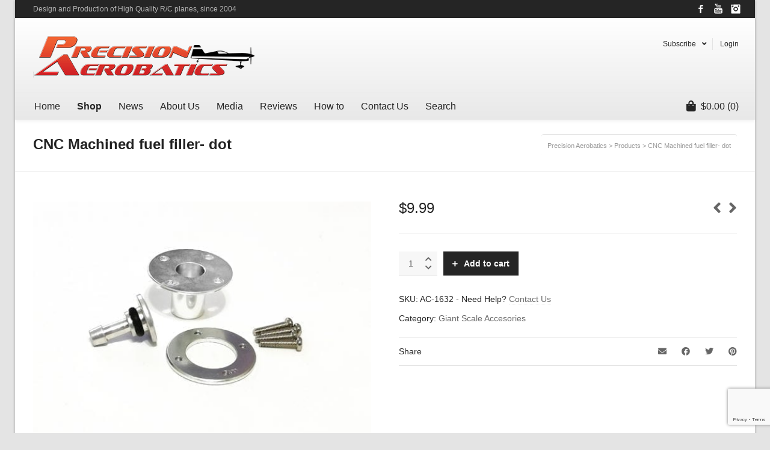

--- FILE ---
content_type: text/html; charset=UTF-8
request_url: https://www.precisionaerobatics.com/product/cnc-machined-fuel-filler-dot/
body_size: 36169
content:

<!DOCTYPE html>

<!--// OPEN HTML //-->
<html lang="en-US">

	<!--// OPEN HEAD //-->
	<head>
				
				
		<!--// SITE META //-->
		<meta charset="UTF-8" />	
		<meta name="viewport" content="width=device-width, user-scalable=no, initial-scale=1, maximum-scale=1">		
		<!--// PINGBACK //-->
		<link rel="pingback" href="https://www.precisionaerobatics.com/xmlrpc.php" />
		
		<!--// WORDPRESS HEAD HOOK //-->
		<style>
#wpadminbar #wp-admin-bar-wccp_free_top_button .ab-icon:before {
	content: "\f160";
	color: #02CA02;
	top: 3px;
}
#wpadminbar #wp-admin-bar-wccp_free_top_button .ab-icon {
	transform: rotate(45deg);
}
</style>
    <script>
        writeCookie();
        function writeCookie()
        {
            the_cookie = document.cookie;
            if( the_cookie ){
                if( window.devicePixelRatio >= 2 ){
                    the_cookie = "pixel_ratio="+window.devicePixelRatio+";"+the_cookie;
                    document.cookie = the_cookie;
                }
            }
        }
    </script>
<meta name='robots' content='index, follow, max-image-preview:large, max-snippet:-1, max-video-preview:-1' />
	<style>img:is([sizes="auto" i], [sizes^="auto," i]) { contain-intrinsic-size: 3000px 1500px }</style>
	<script>window._wca = window._wca || [];</script>

	<!-- This site is optimized with the Yoast SEO plugin v26.0 - https://yoast.com/wordpress/plugins/seo/ -->
	<title>CNC Machined fuel filler- dot &#8211; Precision Aerobatics</title>
<link crossorigin data-rocket-preconnect href="https://www.youtube.com" rel="preconnect">
<link crossorigin data-rocket-preconnect href="https://www.gstatic.com" rel="preconnect">
<link crossorigin data-rocket-preconnect href="https://www.googletagmanager.com" rel="preconnect">
<link crossorigin data-rocket-preconnect href="https://stats.wp.com" rel="preconnect">
<link crossorigin data-rocket-preconnect href="https://www.google.com" rel="preconnect">
<link crossorigin data-rocket-preconnect href="https://googleads.g.doubleclick.net" rel="preconnect">
<link crossorigin data-rocket-preconnect href="https://sealserver.trustwave.com" rel="preconnect"><link rel="preload" data-rocket-preload as="image" href="https://www.precisionaerobatics.com/wp-content/uploads/2018/03/fuelfiller-540x410.jpg" imagesrcset="https://www.precisionaerobatics.com/wp-content/uploads/2018/03/fuelfiller-540x410.jpg 540w, https://www.precisionaerobatics.com/wp-content/uploads/2018/03/fuelfiller-64x49.jpg 64w, https://www.precisionaerobatics.com/wp-content/uploads/2018/03/fuelfiller-300x228.jpg 300w, https://www.precisionaerobatics.com/wp-content/uploads/2018/03/fuelfiller-768x584.jpg 768w, https://www.precisionaerobatics.com/wp-content/uploads/2018/03/fuelfiller-94x70.jpg 94w, https://www.precisionaerobatics.com/wp-content/uploads/2018/03/fuelfiller.jpg 1000w" imagesizes="(max-width: 540px) 100vw, 540px" fetchpriority="high">
	<link rel="canonical" href="https://www.precisionaerobatics.com/product/cnc-machined-fuel-filler-dot/" />
	<meta property="og:locale" content="en_US" />
	<meta property="og:type" content="article" />
	<meta property="og:title" content="CNC Machined fuel filler- dot &#8211; Precision Aerobatics" />
	<meta property="og:description" content="The result of a long research of many full size fuel filler caps is this beautiful super light weight, very affordable scale looking filler.&nbsp; Bolts, O ring and CNC machined backplate are included. Simply drill a hole in your fuselage to complete the installation on any giant scale airplane." />
	<meta property="og:url" content="https://www.precisionaerobatics.com/product/cnc-machined-fuel-filler-dot/" />
	<meta property="og:site_name" content="Precision Aerobatics" />
	<meta property="article:publisher" content="https://www.facebook.com/PrecisionAerobatics/" />
	<meta property="article:modified_time" content="2020-07-29T17:32:22+00:00" />
	<meta property="og:image" content="https://www.precisionaerobatics.com/wp-content/uploads/2018/03/fuelfiller.jpg" />
	<meta property="og:image:width" content="1000" />
	<meta property="og:image:height" content="760" />
	<meta property="og:image:type" content="image/jpeg" />
	<meta name="twitter:card" content="summary_large_image" />
	<script type="application/ld+json" class="yoast-schema-graph">{"@context":"https://schema.org","@graph":[{"@type":"WebPage","@id":"https://www.precisionaerobatics.com/product/cnc-machined-fuel-filler-dot/","url":"https://www.precisionaerobatics.com/product/cnc-machined-fuel-filler-dot/","name":"CNC Machined fuel filler- dot &#8211; Precision Aerobatics","isPartOf":{"@id":"https://www.precisionaerobatics.com/#website"},"primaryImageOfPage":{"@id":"https://www.precisionaerobatics.com/product/cnc-machined-fuel-filler-dot/#primaryimage"},"image":{"@id":"https://www.precisionaerobatics.com/product/cnc-machined-fuel-filler-dot/#primaryimage"},"thumbnailUrl":"https://www.precisionaerobatics.com/wp-content/uploads/2018/03/fuelfiller.jpg","datePublished":"2018-03-31T19:10:50+00:00","dateModified":"2020-07-29T17:32:22+00:00","breadcrumb":{"@id":"https://www.precisionaerobatics.com/product/cnc-machined-fuel-filler-dot/#breadcrumb"},"inLanguage":"en-US","potentialAction":[{"@type":"ReadAction","target":["https://www.precisionaerobatics.com/product/cnc-machined-fuel-filler-dot/"]}]},{"@type":"ImageObject","inLanguage":"en-US","@id":"https://www.precisionaerobatics.com/product/cnc-machined-fuel-filler-dot/#primaryimage","url":"https://www.precisionaerobatics.com/wp-content/uploads/2018/03/fuelfiller.jpg","contentUrl":"https://www.precisionaerobatics.com/wp-content/uploads/2018/03/fuelfiller.jpg","width":1000,"height":760},{"@type":"BreadcrumbList","@id":"https://www.precisionaerobatics.com/product/cnc-machined-fuel-filler-dot/#breadcrumb","itemListElement":[{"@type":"ListItem","position":1,"name":"Home","item":"https://www.precisionaerobatics.com/"},{"@type":"ListItem","position":2,"name":"Shop","item":"https://www.precisionaerobatics.com/shop/"},{"@type":"ListItem","position":3,"name":"CNC Machined fuel filler- dot"}]},{"@type":"WebSite","@id":"https://www.precisionaerobatics.com/#website","url":"https://www.precisionaerobatics.com/","name":"Precision Aerobatics","description":"&#039;cause quality counts!","publisher":{"@id":"https://www.precisionaerobatics.com/#organization"},"potentialAction":[{"@type":"SearchAction","target":{"@type":"EntryPoint","urlTemplate":"https://www.precisionaerobatics.com/?s={search_term_string}"},"query-input":{"@type":"PropertyValueSpecification","valueRequired":true,"valueName":"search_term_string"}}],"inLanguage":"en-US"},{"@type":"Organization","@id":"https://www.precisionaerobatics.com/#organization","name":"Precision Aerobatics","url":"https://www.precisionaerobatics.com/","logo":{"@type":"ImageObject","inLanguage":"en-US","@id":"https://www.precisionaerobatics.com/#/schema/logo/image/","url":"https://www.precisionaerobatics.com/wp-content/uploads/2018/04/PA-Logo-2013-1.png","contentUrl":"https://www.precisionaerobatics.com/wp-content/uploads/2018/04/PA-Logo-2013-1.png","width":400,"height":74,"caption":"Precision Aerobatics"},"image":{"@id":"https://www.precisionaerobatics.com/#/schema/logo/image/"},"sameAs":["https://www.facebook.com/PrecisionAerobatics/","https://www.instagram.com/precisionaerobaticsrc/","https://www.youtube.com/user/PrecisionAerobaticss/","https://www.tiktok.com/@precisionaerobatics"]}]}</script>
	<!-- / Yoast SEO plugin. -->


<link rel='dns-prefetch' href='//stats.wp.com' />
<link rel='dns-prefetch' href='//secure.gravatar.com' />
<link rel='dns-prefetch' href='//v0.wordpress.com' />
<link rel="alternate" type="application/rss+xml" title="Precision Aerobatics &raquo; Feed" href="https://www.precisionaerobatics.com/feed/" />
<link rel="alternate" type="application/rss+xml" title="Precision Aerobatics &raquo; Comments Feed" href="https://www.precisionaerobatics.com/comments/feed/" />
		<!-- This site uses the Google Analytics by MonsterInsights plugin v9.8.0 - Using Analytics tracking - https://www.monsterinsights.com/ -->
							<script src="//www.googletagmanager.com/gtag/js?id=G-0W2734JVJG"  data-cfasync="false" data-wpfc-render="false" type="text/javascript" async></script>
			<script data-cfasync="false" data-wpfc-render="false" type="text/javascript">
				var mi_version = '9.8.0';
				var mi_track_user = true;
				var mi_no_track_reason = '';
								var MonsterInsightsDefaultLocations = {"page_location":"https:\/\/www.precisionaerobatics.com\/product\/cnc-machined-fuel-filler-dot\/"};
								if ( typeof MonsterInsightsPrivacyGuardFilter === 'function' ) {
					var MonsterInsightsLocations = (typeof MonsterInsightsExcludeQuery === 'object') ? MonsterInsightsPrivacyGuardFilter( MonsterInsightsExcludeQuery ) : MonsterInsightsPrivacyGuardFilter( MonsterInsightsDefaultLocations );
				} else {
					var MonsterInsightsLocations = (typeof MonsterInsightsExcludeQuery === 'object') ? MonsterInsightsExcludeQuery : MonsterInsightsDefaultLocations;
				}

								var disableStrs = [
										'ga-disable-G-0W2734JVJG',
									];

				/* Function to detect opted out users */
				function __gtagTrackerIsOptedOut() {
					for (var index = 0; index < disableStrs.length; index++) {
						if (document.cookie.indexOf(disableStrs[index] + '=true') > -1) {
							return true;
						}
					}

					return false;
				}

				/* Disable tracking if the opt-out cookie exists. */
				if (__gtagTrackerIsOptedOut()) {
					for (var index = 0; index < disableStrs.length; index++) {
						window[disableStrs[index]] = true;
					}
				}

				/* Opt-out function */
				function __gtagTrackerOptout() {
					for (var index = 0; index < disableStrs.length; index++) {
						document.cookie = disableStrs[index] + '=true; expires=Thu, 31 Dec 2099 23:59:59 UTC; path=/';
						window[disableStrs[index]] = true;
					}
				}

				if ('undefined' === typeof gaOptout) {
					function gaOptout() {
						__gtagTrackerOptout();
					}
				}
								window.dataLayer = window.dataLayer || [];

				window.MonsterInsightsDualTracker = {
					helpers: {},
					trackers: {},
				};
				if (mi_track_user) {
					function __gtagDataLayer() {
						dataLayer.push(arguments);
					}

					function __gtagTracker(type, name, parameters) {
						if (!parameters) {
							parameters = {};
						}

						if (parameters.send_to) {
							__gtagDataLayer.apply(null, arguments);
							return;
						}

						if (type === 'event') {
														parameters.send_to = monsterinsights_frontend.v4_id;
							var hookName = name;
							if (typeof parameters['event_category'] !== 'undefined') {
								hookName = parameters['event_category'] + ':' + name;
							}

							if (typeof MonsterInsightsDualTracker.trackers[hookName] !== 'undefined') {
								MonsterInsightsDualTracker.trackers[hookName](parameters);
							} else {
								__gtagDataLayer('event', name, parameters);
							}
							
						} else {
							__gtagDataLayer.apply(null, arguments);
						}
					}

					__gtagTracker('js', new Date());
					__gtagTracker('set', {
						'developer_id.dZGIzZG': true,
											});
					if ( MonsterInsightsLocations.page_location ) {
						__gtagTracker('set', MonsterInsightsLocations);
					}
										__gtagTracker('config', 'G-0W2734JVJG', {"forceSSL":"true"} );
										window.gtag = __gtagTracker;										(function () {
						/* https://developers.google.com/analytics/devguides/collection/analyticsjs/ */
						/* ga and __gaTracker compatibility shim. */
						var noopfn = function () {
							return null;
						};
						var newtracker = function () {
							return new Tracker();
						};
						var Tracker = function () {
							return null;
						};
						var p = Tracker.prototype;
						p.get = noopfn;
						p.set = noopfn;
						p.send = function () {
							var args = Array.prototype.slice.call(arguments);
							args.unshift('send');
							__gaTracker.apply(null, args);
						};
						var __gaTracker = function () {
							var len = arguments.length;
							if (len === 0) {
								return;
							}
							var f = arguments[len - 1];
							if (typeof f !== 'object' || f === null || typeof f.hitCallback !== 'function') {
								if ('send' === arguments[0]) {
									var hitConverted, hitObject = false, action;
									if ('event' === arguments[1]) {
										if ('undefined' !== typeof arguments[3]) {
											hitObject = {
												'eventAction': arguments[3],
												'eventCategory': arguments[2],
												'eventLabel': arguments[4],
												'value': arguments[5] ? arguments[5] : 1,
											}
										}
									}
									if ('pageview' === arguments[1]) {
										if ('undefined' !== typeof arguments[2]) {
											hitObject = {
												'eventAction': 'page_view',
												'page_path': arguments[2],
											}
										}
									}
									if (typeof arguments[2] === 'object') {
										hitObject = arguments[2];
									}
									if (typeof arguments[5] === 'object') {
										Object.assign(hitObject, arguments[5]);
									}
									if ('undefined' !== typeof arguments[1].hitType) {
										hitObject = arguments[1];
										if ('pageview' === hitObject.hitType) {
											hitObject.eventAction = 'page_view';
										}
									}
									if (hitObject) {
										action = 'timing' === arguments[1].hitType ? 'timing_complete' : hitObject.eventAction;
										hitConverted = mapArgs(hitObject);
										__gtagTracker('event', action, hitConverted);
									}
								}
								return;
							}

							function mapArgs(args) {
								var arg, hit = {};
								var gaMap = {
									'eventCategory': 'event_category',
									'eventAction': 'event_action',
									'eventLabel': 'event_label',
									'eventValue': 'event_value',
									'nonInteraction': 'non_interaction',
									'timingCategory': 'event_category',
									'timingVar': 'name',
									'timingValue': 'value',
									'timingLabel': 'event_label',
									'page': 'page_path',
									'location': 'page_location',
									'title': 'page_title',
									'referrer' : 'page_referrer',
								};
								for (arg in args) {
																		if (!(!args.hasOwnProperty(arg) || !gaMap.hasOwnProperty(arg))) {
										hit[gaMap[arg]] = args[arg];
									} else {
										hit[arg] = args[arg];
									}
								}
								return hit;
							}

							try {
								f.hitCallback();
							} catch (ex) {
							}
						};
						__gaTracker.create = newtracker;
						__gaTracker.getByName = newtracker;
						__gaTracker.getAll = function () {
							return [];
						};
						__gaTracker.remove = noopfn;
						__gaTracker.loaded = true;
						window['__gaTracker'] = __gaTracker;
					})();
									} else {
										console.log("");
					(function () {
						function __gtagTracker() {
							return null;
						}

						window['__gtagTracker'] = __gtagTracker;
						window['gtag'] = __gtagTracker;
					})();
									}
			</script>
			
							<!-- / Google Analytics by MonsterInsights -->
		<link rel='stylesheet' id='embedpress-plyr-css-css' href='https://www.precisionaerobatics.com/wp-content/plugins/embedpress/assets/css/plyr.css?ver=1759513970' type='text/css' media='all' />
<link rel='stylesheet' id='embedpress-carousel-vendor-css-css' href='https://www.precisionaerobatics.com/wp-content/plugins/embedpress/assets/css/carousel.min.css?ver=1759513970' type='text/css' media='all' />
<link rel='stylesheet' id='embedpress-glider-css-css' href='https://www.precisionaerobatics.com/wp-content/plugins/embedpress/assets/css/glider.min.css?ver=1759513970' type='text/css' media='all' />
<link rel='stylesheet' id='embedpress-css-css' href='https://www.precisionaerobatics.com/wp-content/plugins/embedpress/assets/css/embedpress.css?ver=1759513970' type='text/css' media='all' />
<link rel='stylesheet' id='embedpress-blocks-style-css' href='https://www.precisionaerobatics.com/wp-content/plugins/embedpress/assets/css/blocks.build.css?ver=1759513970' type='text/css' media='all' />
<style id='wp-emoji-styles-inline-css' type='text/css'>

	img.wp-smiley, img.emoji {
		display: inline !important;
		border: none !important;
		box-shadow: none !important;
		height: 1em !important;
		width: 1em !important;
		margin: 0 0.07em !important;
		vertical-align: -0.1em !important;
		background: none !important;
		padding: 0 !important;
	}
</style>
<link rel='stylesheet' id='wp-block-library-css' href='https://www.precisionaerobatics.com/wp-content/plugins/gutenberg/build/block-library/style.css?ver=21.7.0' type='text/css' media='all' />
<style id='classic-theme-styles-inline-css' type='text/css'>
/*! This file is auto-generated */
.wp-block-button__link{color:#fff;background-color:#32373c;border-radius:9999px;box-shadow:none;text-decoration:none;padding:calc(.667em + 2px) calc(1.333em + 2px);font-size:1.125em}.wp-block-file__button{background:#32373c;color:#fff;text-decoration:none}
</style>
<style id='noptin-email-optin-style-inline-css' type='text/css'>
.wp-block-noptin-email-optin{align-items:center;box-sizing:border-box;display:flex;justify-content:center;min-height:280px;padding:20px;position:relative;text-align:center}.wp-block-noptin-email-optin *{box-sizing:border-box}.wp-block-noptin-email-optin form{width:100%}.wp-block-noptin-email-optin.is-style-noptin-flex .noptin-block-form-footer{align-items:center;display:flex;gap:10px;justify-content:center}.wp-block-noptin-email-optin.is-style-noptin-flex .noptin-block-form-footer .noptin_form_input_email{flex-grow:1;min-width:0}.wp-block-noptin-email-optin.is-style-noptin-flex .noptin-block-form-footer .noptin_form_submit{flex-shrink:1;margin-top:0}:where(.wp-block-noptin-email-optin:not(.is-style-noptin-unstyled) input.noptin_form_input_email){background-color:#fff;border:1px solid #ced4da;border-radius:.25rem;box-shadow:none;color:#495057;padding:.45rem 1.2rem;transition:border-color .15s ease-in-out,box-shadow .15s ease-in-out}:where(.wp-block-noptin-email-optin:not(.is-style-noptin-unstyled) input.noptin_form_input_email:focus){background-color:#fff;border-color:#73b1e9;color:#495057;outline:0}:where(.wp-block-noptin-email-optin:not(.is-style-noptin-unstyled) .noptin_form_submit){background-clip:padding-box;background-color:#1e73be;border:1px solid transparent;border-radius:.25rem;box-shadow:none;color:#fff;font-weight:400;padding:.45rem 1.2rem;transition:color .15s ease-in-out,background-color .15s ease-in-out,border-color .15s ease-in-out,box-shadow .15s ease-in-out}:where(.wp-block-noptin-email-optin:not(.is-style-noptin-unstyled) .noptin_form_submit):focus,:where(.wp-block-noptin-email-optin:not(.is-style-noptin-unstyled) .noptin_form_submit):hover{box-shadow:0 .5rem 1rem rgba(0,0,0,.15)}.wp-block-noptin-email-optin:not(.is-style-noptin-unstyled) .noptin_form_title{font-size:23px;font-weight:700;line-height:1.4125;margin-bottom:10px;margin-top:16px;padding-top:4px}.wp-block-noptin-email-optin:not(.is-style-noptin-unstyled) .noptin_form_description{font-size:16px;line-height:1.3;margin-bottom:10px}.wp-block-noptin-email-optin:not(.is-style-noptin-unstyled) input.noptin_form_input_email{display:block;margin:0;width:100%}.wp-block-noptin-email-optin:not(.is-style-noptin-unstyled) input.noptin_form_input_email::-ms-expand{background-color:transparent;border:0}.wp-block-noptin-email-optin:not(.is-style-noptin-unstyled) .noptin_form_submit{display:block;flex:1 0 0;margin-top:10px;position:relative;text-align:center;text-transform:none;-webkit-user-select:none;-moz-user-select:none;user-select:none;vertical-align:middle;width:100%}.wp-block-noptin-email-optin:not(.is-style-noptin-unstyled) .noptin_form_submit:focus,.wp-block-noptin-email-optin:not(.is-style-noptin-unstyled) .noptin_form_submit:hover{outline:0!important}.noptin-block-form-header:empty{display:none}

</style>
<link rel='stylesheet' id='noptin-form-css' href='https://www.precisionaerobatics.com/wp-content/plugins/newsletter-optin-box/build/Forms/assets/css/style-form.css?ver=6bfc5b6ff99c94477c85' type='text/css' media='all' />
<link rel='stylesheet' id='mediaelement-css' href='https://www.precisionaerobatics.com/wp-includes/js/mediaelement/mediaelementplayer-legacy.min.css?ver=4.2.17' type='text/css' media='all' />
<link rel='stylesheet' id='wp-mediaelement-css' href='https://www.precisionaerobatics.com/wp-includes/js/mediaelement/wp-mediaelement.min.css?ver=6.8.3' type='text/css' media='all' />
<style id='jetpack-sharing-buttons-style-inline-css' type='text/css'>
.jetpack-sharing-buttons__services-list{display:flex;flex-direction:row;flex-wrap:wrap;gap:0;list-style-type:none;margin:5px;padding:0}.jetpack-sharing-buttons__services-list.has-small-icon-size{font-size:12px}.jetpack-sharing-buttons__services-list.has-normal-icon-size{font-size:16px}.jetpack-sharing-buttons__services-list.has-large-icon-size{font-size:24px}.jetpack-sharing-buttons__services-list.has-huge-icon-size{font-size:36px}@media print{.jetpack-sharing-buttons__services-list{display:none!important}}.editor-styles-wrapper .wp-block-jetpack-sharing-buttons{gap:0;padding-inline-start:0}ul.jetpack-sharing-buttons__services-list.has-background{padding:1.25em 2.375em}
</style>
<link rel='stylesheet' id='dashicons-css' href='https://www.precisionaerobatics.com/wp-includes/css/dashicons.min.css?ver=6.8.3' type='text/css' media='all' />
<style id='dashicons-inline-css' type='text/css'>
[data-font="Dashicons"]:before {font-family: 'Dashicons' !important;content: attr(data-icon) !important;speak: none !important;font-weight: normal !important;font-variant: normal !important;text-transform: none !important;line-height: 1 !important;font-style: normal !important;-webkit-font-smoothing: antialiased !important;-moz-osx-font-smoothing: grayscale !important;}
</style>
<link rel='stylesheet' id='wp-components-css' href='https://www.precisionaerobatics.com/wp-content/plugins/gutenberg/build/components/style.css?ver=21.7.0' type='text/css' media='all' />
<link rel='stylesheet' id='wp-preferences-css' href='https://www.precisionaerobatics.com/wp-content/plugins/gutenberg/build/preferences/style.css?ver=21.7.0' type='text/css' media='all' />
<link rel='stylesheet' id='wp-block-editor-css' href='https://www.precisionaerobatics.com/wp-content/plugins/gutenberg/build/block-editor/style.css?ver=21.7.0' type='text/css' media='all' />
<link rel='stylesheet' id='wp-patterns-css' href='https://www.precisionaerobatics.com/wp-content/plugins/gutenberg/build/patterns/style.css?ver=21.7.0' type='text/css' media='all' />
<link rel='stylesheet' id='wp-reusable-blocks-css' href='https://www.precisionaerobatics.com/wp-content/plugins/gutenberg/build/reusable-blocks/style.css?ver=21.7.0' type='text/css' media='all' />
<link rel='stylesheet' id='wp-editor-css' href='https://www.precisionaerobatics.com/wp-content/plugins/gutenberg/build/editor/style.css?ver=21.7.0' type='text/css' media='all' />
<link rel='stylesheet' id='embedpress_pro-cgb-style-css-css' href='https://www.precisionaerobatics.com/wp-content/plugins/embedpress-pro/Gutenberg/dist/blocks.style.build.css' type='text/css' media='all' />
<link rel='stylesheet' id='wcmamtx-frontend-unique-css' href='https://www.precisionaerobatics.com/wp-content/plugins/customize-my-account-for-woocommerce/assets/css/frontend-unique.css?ver=6.8.3' type='text/css' media='all' />
<style id='global-styles-inline-css' type='text/css'>
:root{--wp--preset--aspect-ratio--square: 1;--wp--preset--aspect-ratio--4-3: 4/3;--wp--preset--aspect-ratio--3-4: 3/4;--wp--preset--aspect-ratio--3-2: 3/2;--wp--preset--aspect-ratio--2-3: 2/3;--wp--preset--aspect-ratio--16-9: 16/9;--wp--preset--aspect-ratio--9-16: 9/16;--wp--preset--color--black: #000000;--wp--preset--color--cyan-bluish-gray: #abb8c3;--wp--preset--color--white: #ffffff;--wp--preset--color--pale-pink: #f78da7;--wp--preset--color--vivid-red: #cf2e2e;--wp--preset--color--luminous-vivid-orange: #ff6900;--wp--preset--color--luminous-vivid-amber: #fcb900;--wp--preset--color--light-green-cyan: #7bdcb5;--wp--preset--color--vivid-green-cyan: #00d084;--wp--preset--color--pale-cyan-blue: #8ed1fc;--wp--preset--color--vivid-cyan-blue: #0693e3;--wp--preset--color--vivid-purple: #9b51e0;--wp--preset--gradient--vivid-cyan-blue-to-vivid-purple: linear-gradient(135deg,rgb(6,147,227) 0%,rgb(155,81,224) 100%);--wp--preset--gradient--light-green-cyan-to-vivid-green-cyan: linear-gradient(135deg,rgb(122,220,180) 0%,rgb(0,208,130) 100%);--wp--preset--gradient--luminous-vivid-amber-to-luminous-vivid-orange: linear-gradient(135deg,rgb(252,185,0) 0%,rgb(255,105,0) 100%);--wp--preset--gradient--luminous-vivid-orange-to-vivid-red: linear-gradient(135deg,rgb(255,105,0) 0%,rgb(207,46,46) 100%);--wp--preset--gradient--very-light-gray-to-cyan-bluish-gray: linear-gradient(135deg,rgb(238,238,238) 0%,rgb(169,184,195) 100%);--wp--preset--gradient--cool-to-warm-spectrum: linear-gradient(135deg,rgb(74,234,220) 0%,rgb(151,120,209) 20%,rgb(207,42,186) 40%,rgb(238,44,130) 60%,rgb(251,105,98) 80%,rgb(254,248,76) 100%);--wp--preset--gradient--blush-light-purple: linear-gradient(135deg,rgb(255,206,236) 0%,rgb(152,150,240) 100%);--wp--preset--gradient--blush-bordeaux: linear-gradient(135deg,rgb(254,205,165) 0%,rgb(254,45,45) 50%,rgb(107,0,62) 100%);--wp--preset--gradient--luminous-dusk: linear-gradient(135deg,rgb(255,203,112) 0%,rgb(199,81,192) 50%,rgb(65,88,208) 100%);--wp--preset--gradient--pale-ocean: linear-gradient(135deg,rgb(255,245,203) 0%,rgb(182,227,212) 50%,rgb(51,167,181) 100%);--wp--preset--gradient--electric-grass: linear-gradient(135deg,rgb(202,248,128) 0%,rgb(113,206,126) 100%);--wp--preset--gradient--midnight: linear-gradient(135deg,rgb(2,3,129) 0%,rgb(40,116,252) 100%);--wp--preset--font-size--small: 13px;--wp--preset--font-size--medium: 20px;--wp--preset--font-size--large: 36px;--wp--preset--font-size--x-large: 42px;--wp--preset--spacing--20: 0.44rem;--wp--preset--spacing--30: 0.67rem;--wp--preset--spacing--40: 1rem;--wp--preset--spacing--50: 1.5rem;--wp--preset--spacing--60: 2.25rem;--wp--preset--spacing--70: 3.38rem;--wp--preset--spacing--80: 5.06rem;--wp--preset--shadow--natural: 6px 6px 9px rgba(0, 0, 0, 0.2);--wp--preset--shadow--deep: 12px 12px 50px rgba(0, 0, 0, 0.4);--wp--preset--shadow--sharp: 6px 6px 0px rgba(0, 0, 0, 0.2);--wp--preset--shadow--outlined: 6px 6px 0px -3px rgb(255, 255, 255), 6px 6px rgb(0, 0, 0);--wp--preset--shadow--crisp: 6px 6px 0px rgb(0, 0, 0);}:where(.is-layout-flex){gap: 0.5em;}:where(.is-layout-grid){gap: 0.5em;}body .is-layout-flex{display: flex;}.is-layout-flex{flex-wrap: wrap;align-items: center;}.is-layout-flex > :is(*, div){margin: 0;}body .is-layout-grid{display: grid;}.is-layout-grid > :is(*, div){margin: 0;}:where(.wp-block-columns.is-layout-flex){gap: 2em;}:where(.wp-block-columns.is-layout-grid){gap: 2em;}:where(.wp-block-post-template.is-layout-flex){gap: 1.25em;}:where(.wp-block-post-template.is-layout-grid){gap: 1.25em;}.has-black-color{color: var(--wp--preset--color--black) !important;}.has-cyan-bluish-gray-color{color: var(--wp--preset--color--cyan-bluish-gray) !important;}.has-white-color{color: var(--wp--preset--color--white) !important;}.has-pale-pink-color{color: var(--wp--preset--color--pale-pink) !important;}.has-vivid-red-color{color: var(--wp--preset--color--vivid-red) !important;}.has-luminous-vivid-orange-color{color: var(--wp--preset--color--luminous-vivid-orange) !important;}.has-luminous-vivid-amber-color{color: var(--wp--preset--color--luminous-vivid-amber) !important;}.has-light-green-cyan-color{color: var(--wp--preset--color--light-green-cyan) !important;}.has-vivid-green-cyan-color{color: var(--wp--preset--color--vivid-green-cyan) !important;}.has-pale-cyan-blue-color{color: var(--wp--preset--color--pale-cyan-blue) !important;}.has-vivid-cyan-blue-color{color: var(--wp--preset--color--vivid-cyan-blue) !important;}.has-vivid-purple-color{color: var(--wp--preset--color--vivid-purple) !important;}.has-black-background-color{background-color: var(--wp--preset--color--black) !important;}.has-cyan-bluish-gray-background-color{background-color: var(--wp--preset--color--cyan-bluish-gray) !important;}.has-white-background-color{background-color: var(--wp--preset--color--white) !important;}.has-pale-pink-background-color{background-color: var(--wp--preset--color--pale-pink) !important;}.has-vivid-red-background-color{background-color: var(--wp--preset--color--vivid-red) !important;}.has-luminous-vivid-orange-background-color{background-color: var(--wp--preset--color--luminous-vivid-orange) !important;}.has-luminous-vivid-amber-background-color{background-color: var(--wp--preset--color--luminous-vivid-amber) !important;}.has-light-green-cyan-background-color{background-color: var(--wp--preset--color--light-green-cyan) !important;}.has-vivid-green-cyan-background-color{background-color: var(--wp--preset--color--vivid-green-cyan) !important;}.has-pale-cyan-blue-background-color{background-color: var(--wp--preset--color--pale-cyan-blue) !important;}.has-vivid-cyan-blue-background-color{background-color: var(--wp--preset--color--vivid-cyan-blue) !important;}.has-vivid-purple-background-color{background-color: var(--wp--preset--color--vivid-purple) !important;}.has-black-border-color{border-color: var(--wp--preset--color--black) !important;}.has-cyan-bluish-gray-border-color{border-color: var(--wp--preset--color--cyan-bluish-gray) !important;}.has-white-border-color{border-color: var(--wp--preset--color--white) !important;}.has-pale-pink-border-color{border-color: var(--wp--preset--color--pale-pink) !important;}.has-vivid-red-border-color{border-color: var(--wp--preset--color--vivid-red) !important;}.has-luminous-vivid-orange-border-color{border-color: var(--wp--preset--color--luminous-vivid-orange) !important;}.has-luminous-vivid-amber-border-color{border-color: var(--wp--preset--color--luminous-vivid-amber) !important;}.has-light-green-cyan-border-color{border-color: var(--wp--preset--color--light-green-cyan) !important;}.has-vivid-green-cyan-border-color{border-color: var(--wp--preset--color--vivid-green-cyan) !important;}.has-pale-cyan-blue-border-color{border-color: var(--wp--preset--color--pale-cyan-blue) !important;}.has-vivid-cyan-blue-border-color{border-color: var(--wp--preset--color--vivid-cyan-blue) !important;}.has-vivid-purple-border-color{border-color: var(--wp--preset--color--vivid-purple) !important;}.has-vivid-cyan-blue-to-vivid-purple-gradient-background{background: var(--wp--preset--gradient--vivid-cyan-blue-to-vivid-purple) !important;}.has-light-green-cyan-to-vivid-green-cyan-gradient-background{background: var(--wp--preset--gradient--light-green-cyan-to-vivid-green-cyan) !important;}.has-luminous-vivid-amber-to-luminous-vivid-orange-gradient-background{background: var(--wp--preset--gradient--luminous-vivid-amber-to-luminous-vivid-orange) !important;}.has-luminous-vivid-orange-to-vivid-red-gradient-background{background: var(--wp--preset--gradient--luminous-vivid-orange-to-vivid-red) !important;}.has-very-light-gray-to-cyan-bluish-gray-gradient-background{background: var(--wp--preset--gradient--very-light-gray-to-cyan-bluish-gray) !important;}.has-cool-to-warm-spectrum-gradient-background{background: var(--wp--preset--gradient--cool-to-warm-spectrum) !important;}.has-blush-light-purple-gradient-background{background: var(--wp--preset--gradient--blush-light-purple) !important;}.has-blush-bordeaux-gradient-background{background: var(--wp--preset--gradient--blush-bordeaux) !important;}.has-luminous-dusk-gradient-background{background: var(--wp--preset--gradient--luminous-dusk) !important;}.has-pale-ocean-gradient-background{background: var(--wp--preset--gradient--pale-ocean) !important;}.has-electric-grass-gradient-background{background: var(--wp--preset--gradient--electric-grass) !important;}.has-midnight-gradient-background{background: var(--wp--preset--gradient--midnight) !important;}.has-small-font-size{font-size: var(--wp--preset--font-size--small) !important;}.has-medium-font-size{font-size: var(--wp--preset--font-size--medium) !important;}.has-large-font-size{font-size: var(--wp--preset--font-size--large) !important;}.has-x-large-font-size{font-size: var(--wp--preset--font-size--x-large) !important;}
:where(.wp-block-columns.is-layout-flex){gap: 2em;}:where(.wp-block-columns.is-layout-grid){gap: 2em;}
:root :where(.wp-block-pullquote){font-size: 1.5em;line-height: 1.6;}
:where(.wp-block-post-template.is-layout-flex){gap: 1.25em;}:where(.wp-block-post-template.is-layout-grid){gap: 1.25em;}
:where(.wp-block-term-template.is-layout-flex){gap: 1.25em;}:where(.wp-block-term-template.is-layout-grid){gap: 1.25em;}
</style>
<link rel='stylesheet' id='photoswipe-css' href='https://www.precisionaerobatics.com/wp-content/plugins/woocommerce/assets/css/photoswipe/photoswipe.min.css?ver=10.2.2' type='text/css' media='all' />
<link rel='stylesheet' id='photoswipe-default-skin-css' href='https://www.precisionaerobatics.com/wp-content/plugins/woocommerce/assets/css/photoswipe/default-skin/default-skin.min.css?ver=10.2.2' type='text/css' media='all' />
<link rel='stylesheet' id='woocommerce-layout-css' href='https://www.precisionaerobatics.com/wp-content/plugins/woocommerce/assets/css/woocommerce-layout.css?ver=10.2.2' type='text/css' media='all' />
<style id='woocommerce-layout-inline-css' type='text/css'>

	.infinite-scroll .woocommerce-pagination {
		display: none;
	}
</style>
<link rel='stylesheet' id='woocommerce-smallscreen-css' href='https://www.precisionaerobatics.com/wp-content/plugins/woocommerce/assets/css/woocommerce-smallscreen.css?ver=10.2.2' type='text/css' media='only screen and (max-width: 768px)' />
<link rel='stylesheet' id='woocommerce-general-css' href='https://www.precisionaerobatics.com/wp-content/plugins/woocommerce/assets/css/woocommerce.css?ver=10.2.2' type='text/css' media='all' />
<style id='woocommerce-inline-inline-css' type='text/css'>
.woocommerce form .form-row .required { visibility: visible; }
</style>
<link rel='stylesheet' id='wcct_public_css-css' href='https://www.precisionaerobatics.com/wp-content/plugins/finale-woocommerce-sales-countdown-timer-discount/assets/css/wcct_combined.min.css?ver=2.20.0' type='text/css' media='all' />
<link rel='stylesheet' id='brands-styles-css' href='https://www.precisionaerobatics.com/wp-content/plugins/woocommerce/assets/css/brands.css?ver=10.2.2' type='text/css' media='all' />
<link rel='stylesheet' id='dgwt-wcas-style-css' href='https://www.precisionaerobatics.com/wp-content/plugins/ajax-search-for-woocommerce-premium/assets/css/style.min.css?ver=1.30.1' type='text/css' media='all' />
<link rel='stylesheet' id='neighborhood-parent-style-css' href='https://www.precisionaerobatics.com/wp-content/themes/neighborhood/style.css?ver=6.8.3' type='text/css' media='all' />
<link rel='stylesheet' id='bootstrap-css' href='https://www.precisionaerobatics.com/wp-content/themes/neighborhood/css/bootstrap.min.css' type='text/css' media='all' />
<link rel='stylesheet' id='font-awesome-v5-css' href='https://www.precisionaerobatics.com/wp-content/themes/neighborhood/css/font-awesome.min.css?ver=5.2.0' type='text/css' media='all' />
<link rel='stylesheet' id='font-awesome-v4shims-css' href='https://www.precisionaerobatics.com/wp-content/themes/neighborhood/css/v4-shims.min.css' type='text/css' media='all' />
<link rel='stylesheet' id='neighborhood-css' href='https://www.precisionaerobatics.com/wp-content/themes/neighborhood-child/style.css' type='text/css' media='all' />
<link rel='stylesheet' id='bootstrap-responsive-css' href='https://www.precisionaerobatics.com/wp-content/themes/neighborhood/css/bootstrap-responsive.min.css' type='text/css' media='all' />
<link rel='stylesheet' id='neighborhood-responsive-css' href='https://www.precisionaerobatics.com/wp-content/themes/neighborhood/css/responsive.css' type='text/css' media='screen' />
<link rel='stylesheet' id='wp_mailjet_form_builder_widget-widget-front-styles-css' href='https://www.precisionaerobatics.com/wp-content/plugins/mailjet-for-wordpress/src/widgetformbuilder/css/front-widget.css?ver=6.1.5' type='text/css' media='all' />
<link rel='stylesheet' id='yith-wcwtl-style-css' href='https://www.precisionaerobatics.com/wp-content/plugins/yith-woocommerce-waiting-list-premium/assets/css/yith-wcwtl-frontend.css?ver=3.23.0' type='text/css' media='all' />
<style id='yith-wcwtl-style-inline-css' type='text/css'>

		    .yith-wcwtl-output { background-color: #f9f9f9!important; padding: 40px 40px 40px 40px; border-radius: 15px;}
		    .yith-wcwtl-output.success, .yith-wcwtl-output.subscribed{ background-color: #f7fae2!important; color: #149900!important }
		    .yith-wcwtl-output .button{background:#a46497!important;color:#ffffff!important;}
			.yith-wcwtl-output .button:hover{background:#935386!important;color:#ffffff!important;}
			.yith-wcwtl-output .button.button-leave{background:#a46497!important;color:#ffffff!important;}
			.yith-wcwtl-output .button.button-leave:hover{background:#935386!important;color:#ffffff!important;}
			.yith-wcwtl-output .yith-wcwtl-error{ background-color: #f9f9f9!important; color: #AF2323!important; }
			.yith-wcwtl-output .yith-wcwtl-success #Group circle{ fill:#e4edc1 }
			.yith-wcwtl-output .yith-wcwtl-success #Group g{ fill: #a1c746 }
			
</style>
<script type="text/javascript" src="https://www.precisionaerobatics.com/wp-includes/js/jquery/jquery.min.js?ver=3.7.1" id="jquery-core-js"></script>
<script type="text/javascript" src="https://www.precisionaerobatics.com/wp-includes/js/jquery/jquery-migrate.min.js?ver=3.4.1" id="jquery-migrate-js"></script>
<script type="text/javascript" src="https://www.precisionaerobatics.com/wp-includes/js/dist/vendor/wp-polyfill.min.js?ver=3.15.0" id="wp-polyfill-js"></script>
<script type="text/javascript" src="https://www.precisionaerobatics.com/wp-content/plugins/gutenberg/build/vendors/react.min.js?ver=18" id="react-js"></script>
<script type="text/javascript" src="https://www.precisionaerobatics.com/wp-content/plugins/gutenberg/build/vendors/react-jsx-runtime.min.js?ver=18" id="react-jsx-runtime-js"></script>
<script type="text/javascript" src="https://www.precisionaerobatics.com/wp-content/plugins/gutenberg/build/hooks/index.min.js?ver=84e753e2b66eb7028d38" id="wp-hooks-js"></script>
<script type="text/javascript" src="https://www.precisionaerobatics.com/wp-content/plugins/gutenberg/build/vendors/react-dom.min.js?ver=18" id="react-dom-js"></script>
<script type="text/javascript" src="https://www.precisionaerobatics.com/wp-content/plugins/gutenberg/build/i18n/index.min.js?ver=671c1c41fbf6f13df25a" id="wp-i18n-js"></script>
<script type="text/javascript" id="wp-i18n-js-after">
/* <![CDATA[ */
wp.i18n.setLocaleData( { 'text direction\u0004ltr': [ 'ltr' ] } );
/* ]]> */
</script>
<script type="text/javascript" src="https://www.precisionaerobatics.com/wp-content/plugins/google-analytics-for-wordpress/assets/js/frontend-gtag.js?ver=9.8.0" id="monsterinsights-frontend-script-js" async="async" data-wp-strategy="async"></script>
<script data-cfasync="false" data-wpfc-render="false" type="text/javascript" id='monsterinsights-frontend-script-js-extra'>/* <![CDATA[ */
var monsterinsights_frontend = {"js_events_tracking":"true","download_extensions":"doc,pdf,ppt,zip,xls,docx,pptx,xlsx","inbound_paths":"[]","home_url":"https:\/\/www.precisionaerobatics.com","hash_tracking":"false","v4_id":"G-0W2734JVJG"};/* ]]> */
</script>
<script type="text/javascript" src="https://www.precisionaerobatics.com/wp-content/plugins/customize-my-account-for-woocommerce/assets/js/frontend-unique.js?ver=6.8.3" id="wcmamtx-frontend-unique-js"></script>
<script type="text/javascript" id="BENrueeg_RUE-not_file_js-js-extra">
/* <![CDATA[ */
var BENrueeg_RUE_js_Params = {"is_field_name_removed":""};
/* ]]> */
</script>
<script type="text/javascript" src="https://www.precisionaerobatics.com/wp-content/plugins/revslider/public/assets/js/rbtools.min.js?ver=6.6.8" async id="tp-tools-js"></script>
<script type="text/javascript" src="https://www.precisionaerobatics.com/wp-content/plugins/revslider/public/assets/js/rs6.min.js?ver=6.6.8" async id="revmin-js"></script>
<script type="text/javascript" src="https://www.precisionaerobatics.com/wp-content/plugins/woocommerce/assets/js/jquery-blockui/jquery.blockUI.min.js?ver=2.7.0-wc.10.2.2" id="jquery-blockui-js" defer="defer" data-wp-strategy="defer"></script>
<script type="text/javascript" id="wc-add-to-cart-js-extra">
/* <![CDATA[ */
var wc_add_to_cart_params = {"ajax_url":"\/wp-admin\/admin-ajax.php","wc_ajax_url":"\/?wc-ajax=%%endpoint%%","i18n_view_cart":"View cart","cart_url":"https:\/\/www.precisionaerobatics.com\/cart\/","is_cart":"","cart_redirect_after_add":"no"};
/* ]]> */
</script>
<script type="text/javascript" src="https://www.precisionaerobatics.com/wp-content/plugins/woocommerce/assets/js/frontend/add-to-cart.min.js?ver=10.2.2" id="wc-add-to-cart-js" defer="defer" data-wp-strategy="defer"></script>
<script type="text/javascript" src="https://www.precisionaerobatics.com/wp-content/plugins/woocommerce/assets/js/photoswipe/photoswipe.min.js?ver=4.1.1-wc.10.2.2" id="photoswipe-js" defer="defer" data-wp-strategy="defer"></script>
<script type="text/javascript" src="https://www.precisionaerobatics.com/wp-content/plugins/woocommerce/assets/js/photoswipe/photoswipe-ui-default.min.js?ver=4.1.1-wc.10.2.2" id="photoswipe-ui-default-js" defer="defer" data-wp-strategy="defer"></script>
<script type="text/javascript" id="wc-single-product-js-extra">
/* <![CDATA[ */
var wc_single_product_params = {"i18n_required_rating_text":"Please select a rating","i18n_rating_options":["1 of 5 stars","2 of 5 stars","3 of 5 stars","4 of 5 stars","5 of 5 stars"],"i18n_product_gallery_trigger_text":"View full-screen image gallery","review_rating_required":"yes","flexslider":{"rtl":false,"animation":"slide","smoothHeight":true,"directionNav":false,"controlNav":"thumbnails","slideshow":false,"animationSpeed":500,"animationLoop":false,"allowOneSlide":false},"zoom_enabled":"","zoom_options":[],"photoswipe_enabled":"1","photoswipe_options":{"shareEl":false,"closeOnScroll":false,"history":false,"hideAnimationDuration":0,"showAnimationDuration":0},"flexslider_enabled":"1"};
/* ]]> */
</script>
<script type="text/javascript" src="https://www.precisionaerobatics.com/wp-content/plugins/woocommerce/assets/js/frontend/single-product.min.js?ver=10.2.2" id="wc-single-product-js" defer="defer" data-wp-strategy="defer"></script>
<script type="text/javascript" src="https://www.precisionaerobatics.com/wp-content/plugins/woocommerce/assets/js/js-cookie/js.cookie.min.js?ver=2.1.4-wc.10.2.2" id="js-cookie-js" defer="defer" data-wp-strategy="defer"></script>
<script type="text/javascript" id="woocommerce-js-extra">
/* <![CDATA[ */
var woocommerce_params = {"ajax_url":"\/wp-admin\/admin-ajax.php","wc_ajax_url":"\/?wc-ajax=%%endpoint%%","i18n_password_show":"Show password","i18n_password_hide":"Hide password"};
/* ]]> */
</script>
<script type="text/javascript" src="https://www.precisionaerobatics.com/wp-content/plugins/woocommerce/assets/js/frontend/woocommerce.min.js?ver=10.2.2" id="woocommerce-js" defer="defer" data-wp-strategy="defer"></script>
<script type="text/javascript" src="https://stats.wp.com/s-202602.js" id="woocommerce-analytics-js" defer="defer" data-wp-strategy="defer"></script>
<link rel="https://api.w.org/" href="https://www.precisionaerobatics.com/wp-json/" /><link rel="alternate" title="JSON" type="application/json" href="https://www.precisionaerobatics.com/wp-json/wp/v2/product/15441" /><link rel="EditURI" type="application/rsd+xml" title="RSD" href="https://www.precisionaerobatics.com/xmlrpc.php?rsd" />
<meta name="generator" content="WordPress 6.8.3" />
<meta name="generator" content="WooCommerce 10.2.2" />
<link rel='shortlink' href='https://www.precisionaerobatics.com/?p=15441' />
<link rel="alternate" title="oEmbed (JSON)" type="application/json+oembed" href="https://www.precisionaerobatics.com/wp-json/oembed/1.0/embed?url=https%3A%2F%2Fwww.precisionaerobatics.com%2Fproduct%2Fcnc-machined-fuel-filler-dot%2F" />
<link rel="alternate" title="oEmbed (XML)" type="text/xml+oembed" href="https://www.precisionaerobatics.com/wp-json/oembed/1.0/embed?url=https%3A%2F%2Fwww.precisionaerobatics.com%2Fproduct%2Fcnc-machined-fuel-filler-dot%2F&#038;format=xml" />
	<link rel="preconnect" href="https://fonts.googleapis.com">
	<link rel="preconnect" href="https://fonts.gstatic.com">
	<script>  var el_i13_login_captcha=null; var el_i13_register_captcha=null; </script><script id="wpcp_disable_selection" type="text/javascript">
var image_save_msg='You are not allowed to save images!';
	var no_menu_msg='Context Menu disabled!';
	var smessage = "";

function disableEnterKey(e)
{
	var elemtype = e.target.tagName;
	
	elemtype = elemtype.toUpperCase();
	
	if (elemtype == "TEXT" || elemtype == "TEXTAREA" || elemtype == "INPUT" || elemtype == "PASSWORD" || elemtype == "SELECT" || elemtype == "OPTION" || elemtype == "EMBED")
	{
		elemtype = 'TEXT';
	}
	
	if (e.ctrlKey){
     var key;
     if(window.event)
          key = window.event.keyCode;     //IE
     else
          key = e.which;     //firefox (97)
    //if (key != 17) alert(key);
     if (elemtype!= 'TEXT' && (key == 97 || key == 65 || key == 67 || key == 99 || key == 88 || key == 120 || key == 26 || key == 85  || key == 86 || key == 83 || key == 43 || key == 73))
     {
		if(wccp_free_iscontenteditable(e)) return true;
		show_wpcp_message('You are not allowed to copy content or view source');
		return false;
     }else
     	return true;
     }
}


/*For contenteditable tags*/
function wccp_free_iscontenteditable(e)
{
	var e = e || window.event; // also there is no e.target property in IE. instead IE uses window.event.srcElement
  	
	var target = e.target || e.srcElement;

	var elemtype = e.target.nodeName;
	
	elemtype = elemtype.toUpperCase();
	
	var iscontenteditable = "false";
		
	if(typeof target.getAttribute!="undefined" ) iscontenteditable = target.getAttribute("contenteditable"); // Return true or false as string
	
	var iscontenteditable2 = false;
	
	if(typeof target.isContentEditable!="undefined" ) iscontenteditable2 = target.isContentEditable; // Return true or false as boolean

	if(target.parentElement.isContentEditable) iscontenteditable2 = true;
	
	if (iscontenteditable == "true" || iscontenteditable2 == true)
	{
		if(typeof target.style!="undefined" ) target.style.cursor = "text";
		
		return true;
	}
}

////////////////////////////////////
function disable_copy(e)
{	
	var e = e || window.event; // also there is no e.target property in IE. instead IE uses window.event.srcElement
	
	var elemtype = e.target.tagName;
	
	elemtype = elemtype.toUpperCase();
	
	if (elemtype == "TEXT" || elemtype == "TEXTAREA" || elemtype == "INPUT" || elemtype == "PASSWORD" || elemtype == "SELECT" || elemtype == "OPTION" || elemtype == "EMBED")
	{
		elemtype = 'TEXT';
	}
	
	if(wccp_free_iscontenteditable(e)) return true;
	
	var isSafari = /Safari/.test(navigator.userAgent) && /Apple Computer/.test(navigator.vendor);
	
	var checker_IMG = '';
	if (elemtype == "IMG" && checker_IMG == 'checked' && e.detail >= 2) {show_wpcp_message(alertMsg_IMG);return false;}
	if (elemtype != "TEXT")
	{
		if (smessage !== "" && e.detail == 2)
			show_wpcp_message(smessage);
		
		if (isSafari)
			return true;
		else
			return false;
	}	
}

//////////////////////////////////////////
function disable_copy_ie()
{
	var e = e || window.event;
	var elemtype = window.event.srcElement.nodeName;
	elemtype = elemtype.toUpperCase();
	if(wccp_free_iscontenteditable(e)) return true;
	if (elemtype == "IMG") {show_wpcp_message(alertMsg_IMG);return false;}
	if (elemtype != "TEXT" && elemtype != "TEXTAREA" && elemtype != "INPUT" && elemtype != "PASSWORD" && elemtype != "SELECT" && elemtype != "OPTION" && elemtype != "EMBED")
	{
		return false;
	}
}	
function reEnable()
{
	return true;
}
document.onkeydown = disableEnterKey;
document.onselectstart = disable_copy_ie;
if(navigator.userAgent.indexOf('MSIE')==-1)
{
	document.onmousedown = disable_copy;
	document.onclick = reEnable;
}
function disableSelection(target)
{
    //For IE This code will work
    if (typeof target.onselectstart!="undefined")
    target.onselectstart = disable_copy_ie;
    
    //For Firefox This code will work
    else if (typeof target.style.MozUserSelect!="undefined")
    {target.style.MozUserSelect="none";}
    
    //All other  (ie: Opera) This code will work
    else
    target.onmousedown=function(){return false}
    target.style.cursor = "default";
}
//Calling the JS function directly just after body load
window.onload = function(){disableSelection(document.body);};

//////////////////special for safari Start////////////////
var onlongtouch;
var timer;
var touchduration = 1000; //length of time we want the user to touch before we do something

var elemtype = "";
function touchstart(e) {
	var e = e || window.event;
  // also there is no e.target property in IE.
  // instead IE uses window.event.srcElement
  	var target = e.target || e.srcElement;
	
	elemtype = window.event.srcElement.nodeName;
	
	elemtype = elemtype.toUpperCase();
	
	if(!wccp_pro_is_passive()) e.preventDefault();
	if (!timer) {
		timer = setTimeout(onlongtouch, touchduration);
	}
}

function touchend() {
    //stops short touches from firing the event
    if (timer) {
        clearTimeout(timer);
        timer = null;
    }
	onlongtouch();
}

onlongtouch = function(e) { //this will clear the current selection if anything selected
	
	if (elemtype != "TEXT" && elemtype != "TEXTAREA" && elemtype != "INPUT" && elemtype != "PASSWORD" && elemtype != "SELECT" && elemtype != "EMBED" && elemtype != "OPTION")	
	{
		if (window.getSelection) {
			if (window.getSelection().empty) {  // Chrome
			window.getSelection().empty();
			} else if (window.getSelection().removeAllRanges) {  // Firefox
			window.getSelection().removeAllRanges();
			}
		} else if (document.selection) {  // IE?
			document.selection.empty();
		}
		return false;
	}
};

document.addEventListener("DOMContentLoaded", function(event) { 
    window.addEventListener("touchstart", touchstart, false);
    window.addEventListener("touchend", touchend, false);
});

function wccp_pro_is_passive() {

  var cold = false,
  hike = function() {};

  try {
	  const object1 = {};
  var aid = Object.defineProperty(object1, 'passive', {
  get() {cold = true}
  });
  window.addEventListener('test', hike, aid);
  window.removeEventListener('test', hike, aid);
  } catch (e) {}

  return cold;
}
/*special for safari End*/
</script>
<script id="wpcp_disable_Right_Click" type="text/javascript">
document.ondragstart = function() { return false;}
	function nocontext(e) {
	   return false;
	}
	document.oncontextmenu = nocontext;
</script>
	<style>img#wpstats{display:none}</style>
					<script src="https://www.google.com/recaptcha/api.js?hl=&render=6LeGsAUqAAAAAGvIyKEIXzLxIiwx0RxE-Mz0nk3R" async defer></script>
					<style>
			.dgwt-wcas-ico-magnifier,.dgwt-wcas-ico-magnifier-handler{max-width:20px}.dgwt-wcas-search-wrapp{max-width:600px}		</style>
		<!-- Google site verification - Google for WooCommerce -->
<meta name="google-site-verification" content="50ZfhUhLM3KDL7JlJ1ULKrgplaRYDdaRTTIGO6nftyU" />
	<noscript><style>.woocommerce-product-gallery{ opacity: 1 !important; }</style></noscript>
	<style type="text/css">.recentcomments a{display:inline !important;padding:0 !important;margin:0 !important;}</style>			<script type="text/javascript">
			var ajaxurl = 'https://www.precisionaerobatics.com/wp-admin/admin-ajax.php';
			</script>
		<style type="text/css">
/*========== Web Font Styles ==========*/
body, h6, #sidebar .widget-heading h3, #header-search input, .header-items h3.phone-number, .related-wrap h4, #comments-list > h3, .item-heading h1, .sf-button, button, input[type="submit"], input[type="email"], input[type="reset"], input[type="button"], .spb_accordion_section h3, #header-login input, #mobile-navigation > div, .search-form input, input, button, select, textarea {font-family: "Verdana", Palatino, Arial, Helvetica, Tahoma, sans-serif;}
h1, h2, h3, h4, h5, .custom-caption p, span.dropcap1, span.dropcap2, span.dropcap3, span.dropcap4, .spb_call_text, .impact-text, .testimonial-text, .header-advert {font-family: "Verdana", Palatino, Arial, Helvetica, Tahoma, sans-serif;}
nav .menu li {font-family: "Verdana", Palatino, Arial Helvetica, Tahoma, sans-serif;}
body, p, .masonry-items .blog-item .quote-excerpt, #commentform label, .contact-form label {font-size: 14px;line-height: 22px;}
h1, .spb_impact_text .spb_call_text, .impact-text {font-size: 24px;line-height: 34px;}
h2 {font-size: 20px;line-height: 30px;}
h3 {font-size: 18px;line-height: 24px;}
h4, .body-content.quote, #respond-wrap h3 {font-size: 16px;line-height: 20px;}
h5 {font-size: 14px;line-height: 18px;}
h6 {font-size: 12px;line-height: 16px;}
nav .menu li {font-size: 16px;}

/*========== Accent Styles ==========*/
::selection, ::-moz-selection {background-color: #dd3333; color: #fff;}
span.highlighted, span.dropcap4, .loved-item:hover .loved-count, .flickr-widget li, .portfolio-grid li, .wpcf7 input.wpcf7-submit[type="submit"], .woocommerce-page nav.woocommerce-pagination ul li span.current, .woocommerce nav.woocommerce-pagination ul li span.current, figcaption .product-added, .woocommerce .wc-new-badge, .yith-wcwl-wishlistexistsbrowse a, .yith-wcwl-wishlistaddedbrowse a, .woocommerce .widget_layered_nav ul li.chosen > *, .woocommerce .widget_layered_nav_filters ul li a {background-color: #dd3333!important; color: #ffffff;}
.sf-button.accent {background-color: #dd3333!important;}
a:hover, #sidebar a:hover, .pagination-wrap a:hover, .carousel-nav a:hover, .portfolio-pagination div:hover > i, #footer a:hover, #copyright a, .beam-me-up a:hover span, .portfolio-item .portfolio-item-permalink, .read-more-link, .blog-item .read-more, .blog-item-details a, .author-link, .comment-meta .edit-link a, .comment-meta .comment-reply a, #reply-title small a, ul.member-contact, ul.member-contact li a, #respond .form-submit input:hover, span.dropcap2, .spb_divider.go_to_top a, love-it-wrapper:hover .love-it, .love-it-wrapper:hover span, .love-it-wrapper .loved, .comments-likes a:hover i, .comments-likes .love-it-wrapper:hover a i, .comments-likes a:hover span, .love-it-wrapper:hover a i, .item-link:hover, #header-translation p a, #swift-slider .flex-caption-large h1 a:hover, .wooslider .slide-title a:hover, .caption-details-inner .details span > a, .caption-details-inner .chart span, .caption-details-inner .chart i, #swift-slider .flex-caption-large .chart i, #breadcrumbs a:hover, .ui-widget-content a:hover, .woocommerce form.cart button.single_add_to_cart_button:hover, .yith-wcwl-add-button a:hover, #product-img-slider li a.zoom:hover, .woocommerce .star-rating span, .mobile-search-link.active, .woocommerce div.product form.cart .button.add_to_cart_button {color: #dd3333;}
.carousel-wrap > a:hover, .ajax-search-results .all-results:hover, .search-result h5 a:hover {color: #dd3333!important;}
.comments-likes a:hover span, .comments-likes a:hover i {color: #dd3333!important;}
.read-more i:before, .read-more em:before {color: #dd3333;}
.bypostauthor .comment-wrap .comment-avatar,.search-form input:focus,.wpcf7 input[type="text"]:focus,.wpcf7 textarea:focus {border-color: #dd3333!important;}
nav .menu ul li:first-child:after,.navigation a:hover > .nav-text {border-bottom-color: #dd3333;}
nav .menu ul ul li:first-child:after {border-right-color: #dd3333;}
.spb_impact_text .spb_button span {color: #fff;}
article.type-post #respond .form-submit input#submit {background-color: #252525;}
.woocommerce .free-badge {background-color: #252525; color: #ffffff;}

/*========== Main Styles ==========*/
body {color: #252525;}
.pagination-wrap a, .search-pagination a {color: #252525;}
body {background-color: #e4e4e4;}
#main-container, .tm-toggle-button-wrap a {background-color: #ffffff;}
a, .ui-widget-content a {color: #666666;}
.pagination-wrap li span.current, .pagination-wrap li a:hover {color: #ffffff;background: #dd3333;border-color: #dd3333;}
.pagination-wrap li a, .pagination-wrap li span.expand {color: #252525;border-color: #e4e4e4;}
.pagination-wrap li a, .pagination-wrap li span {background-color: #ffffff;}
input[type="text"], input[type="password"], input[type="email"], textarea, select {border-color: #e4e4e4;background: #f7f7f7;}
textarea:focus, input:focus {border-color: #999!important;}
.modal-header {background: #f7f7f7;}

/*========== Header Styles ==========*/
#logo > a.logo-link {height: 74px;width: auto;}#header-section.header-1 #header {padding: 35px 0;}#header-section.header-4 #header nav#main-navigation ul.menu > li, #header-section.header-5 #header nav#main-navigation ul.menu > li, #header-section.header-4 .header-right nav ul.menu > li, #header-section.header-5 .header-left nav ul.menu > li {line-height: 144px;}#header-section.header-4 #logo > a.logo-link, #header-section.header-5 #logo > a.logo-link {height: 144px;}.sf-super-search {background-color: #252525;}.sf-super-search .search-options .ss-dropdown > span, .sf-super-search .search-options input {color: #dd3333; border-bottom-color: #dd3333;}.sf-super-search .search-options .ss-dropdown ul li .fa-check {color: #dd3333;}.sf-super-search-go:hover, .sf-super-search-close:hover { background-color: #dd3333; border-color: #dd3333; color: #ffffff;}#top-bar {background: #252525; color: #b5b5b5;}
#top-bar .tb-welcome {border-color: #444444;}
#top-bar a {color: #ffffff;}
#top-bar .menu li {border-left-color: #444444; border-right-color: #444444;}
#top-bar .menu > li > a, #top-bar .menu > li.parent:after {color: #ffffff;}
#top-bar .menu > li > a:hover, #top-bar a:hover {color: #dd3333;}
#top-bar .show-menu {background-color: #444444;color: #252525;}
.header-languages .current-language {background: #ffffff; color: #000000;}
#header-section:before, #mini-header {background-color: #ffffff;background: -webkit-gradient(linear, 0% 0%, 0% 100%, from(#e8e8e8), to(#ffffff));background: -webkit-linear-gradient(top, #ffffff, #e8e8e8);background: -moz-linear-gradient(top, #ffffff, #e8e8e8);background: -ms-linear-gradient(top, #ffffff, #e8e8e8);background: -o-linear-gradient(top, #ffffff, #e8e8e8);}
#logo img {height: 74px;}
#header-section:before {opacity: 0.40;}
#header-section:before {opacity: 1;}
#header-section .header-menu .menu li, #mini-header .header-right nav .menu li {border-left-color: #e4e4e4;}
#header-section > #main-nav {border-top-color: #e4e4e4;}
.page-content {border-bottom-color: #e4e4e4;}

/*========== Navigation Styles ==========*/
#nav-pointer {background-color: #e4e4e4;}
.show-menu {background-color: #252525;color: #ffffff;}
nav .menu > li:before {background: #e4e4e4;}
nav .menu .sub-menu .parent > a:after {border-left-color: #e4e4e4;}
nav .menu ul.sub-menu {background-color: #ffffff;}
nav .menu ul.sub-menu li {border-bottom-color: #f0f0f0;border-bottom-style: dotted;}
li.menu-item.sf-mega-menu > ul.sub-menu > li {border-color: #f0f0f0;border-style: dotted;}
nav .menu > li a, #menubar-controls a {color: #252525;}
nav .menu > li:hover > a {color: #ff0000;}
nav .menu ul.sub-menu li > a, #top-bar nav .menu ul li > a {color: #666666;}
nav .menu ul.sub-menu li:hover > a {color: #ff0000!important; background: #ffffff;}
nav .menu li.parent > a:after, nav .menu li.parent > a:after:hover {color: #aaa;}
nav .menu li.current-menu-ancestor > a, nav .menu li.current-menu-item > a {color: #222222;}
nav .menu ul li.current-menu-ancestor > a, nav .menu ul li.current-menu-item > a {color: #000000; background: #ffffff;}
#main-nav .header-right ul.menu > li, .wishlist-item, .header-right .menu-search, .header-left .menu-search {border-left-color: #f0f0f0;}
#nav-search, #mini-search {background: #252525;}
#nav-search a, #mini-search a {color: #b5b5b5;}
.bag-header, .bag-product, .bag-empty, .wishlist-empty {border-color: #f0f0f0;}
.bag-buttons a {background-color: #f0f0f0; color: #252525;}
.bag-buttons a.checkout-button, .bag-buttons a.create-account-button, .woocommerce input.button.alt, .woocommerce .alt-button, .woocommerce button.button.alt, .woocommerce .button.checkout-button {background: #252525; color: #ffffff;}
.bag-buttons a:hover, .woocommerce .button.update-cart-button:hover {background: #dd3333; color: #ffffff;}
.bag-buttons a.checkout-button:hover, .woocommerce input.button.alt:hover, .woocommerce .alt-button:hover, .woocommerce button.button.alt:hover, .woocommerce .button.checkout-button:hover {background: #dd3333; color: #ffffff;}
nav.std-menu ul.menu > li.parent > a:after {border-bottom-color: #e4e4e4;}

/*========== Page Heading Styles ==========*/
#promo-bar {background-color: #dd3333;}
#promo-bar * {color: #ffffff;}

/*========== Page Heading Styles ==========*/
.page-heading {background-color: #f7f7f7;border-bottom-color: #e4e4e4;}
.page-heading h1, .page-heading h3 {color: #222222;}
#breadcrumbs {background: #ffffff;}
#breadcrumbs {color: #999999;}
#breadcrumbs a, #breadcrumb i {color: #999999;}

/*========== Body Styles ==========*/
body, input[type="text"], input[type="password"], input[type="email"], textarea, select {color: #252525;}
h1, h1 a {color: #252525;}
h2, h2 a {color: #000000;}
h3, h3 a {color: #252525;}
h4, h4 a, .carousel-wrap > a {color: #252525;}
h5, h5 a {color: #252525;}
h6, h6 a {color: #252525;}
.spb_impact_text .spb_call_text, .impact-text {color: #252525;}
.read-more i, .read-more em {color: transparent;}

/*========== Content Styles ==========*/
.pb-border-bottom, .pb-border-top {border-color: #e4e4e4;}
#swift-slider ul.slides {background: #252525;}
#swift-slider .flex-caption .flex-caption-headline {background: #ffffff;}
#swift-slider .flex-caption .flex-caption-details .caption-details-inner {background: #ffffff; border-bottom: #e4e4e4}
#swift-slider .flex-caption-large, #swift-slider .flex-caption-large h1 a {color: #ffffff;}
#swift-slider .flex-caption h4 i {line-height: 20px;}
#swift-slider .flex-caption-large .comment-chart i {color: #ffffff;}
#swift-slider .flex-caption-large .loveit-chart span {color: #dd3333;}
#swift-slider .flex-caption-large a {color: #dd3333;}
#swift-slider .flex-caption .comment-chart i, #swift-slider .flex-caption .comment-chart span {color: #252525;}
figure .overlay {background-color: #dd3333;color: #fff;}
.overlay .thumb-info h4 {color: #fff;}
figure:hover .overlay {box-shadow: inset 0 0 0 500px #dd3333;}
h4.spb_heading span, h4.lined-heading span {background: #ffffff}
.spb_parallax_asset h4.spb_heading {border-bottom-color: #252525}
.carousel-wrap a.carousel-prev, .carousel-wrap a.carousel-next {background: #252525; color: #ffffff!important;}
.carousel-wrap a.carousel-prev:hover, .carousel-wrap a.carousel-next:hover {color: #dd3333!important;}

/*========== Sidebar Styles ==========*/
.sidebar .widget-heading h4 {color: #252525;}
.sidebar .widget-heading h4 span {background: #ffffff;}
.widget ul li {border-color: #e4e4e4;}
.widget_search form input {background: #f7f7f7;}
.widget .wp-tag-cloud li a {border-color: #e4e4e4;}
.widget .tagcloud a:hover, .widget ul.wp-tag-cloud li:hover > a {background: #dd3333; color: #ffffff;}
.loved-item .loved-count {color: #ffffff;background: #252525;}
.subscribers-list li > a.social-circle {color: #ffffff;background: #252525;}
.subscribers-list li:hover > a.social-circle {color: #fbfbfb;background: #dd3333;}
.sidebar .widget_categories ul > li a, .sidebar .widget_archive ul > li a, .sidebar .widget_nav_menu ul > li a, .sidebar .widget_meta ul > li a, .sidebar .widget_recent_entries ul > li, .widget_product_categories ul > li a, .widget_layered_nav ul > li a {color: #666666;}
.sidebar .widget_categories ul > li a:hover, .sidebar .widget_archive ul > li a:hover, .sidebar .widget_nav_menu ul > li a:hover, .widget_nav_menu ul > li.current-menu-item a, .sidebar .widget_meta ul > li a:hover, .sidebar .widget_recent_entries ul > li a:hover, .widget_product_categories ul > li a:hover, .widget_layered_nav ul > li a:hover {color: #dd3333;}
#calendar_wrap caption {border-bottom-color: #252525;}
.sidebar .widget_calendar tbody tr > td a {color: #ffffff;background-color: #252525;}
.sidebar .widget_calendar tbody tr > td a:hover {background-color: #dd3333;}
.sidebar .widget_calendar tfoot a {color: #252525;}
.sidebar .widget_calendar tfoot a:hover {color: #dd3333;}
.widget_calendar #calendar_wrap, .widget_calendar th, .widget_calendar tbody tr > td, .widget_calendar tbody tr > td.pad {border-color: #e4e4e4;}
.widget_neighborhood_infocus_widget .infocus-item h5 a {color: #252525;}
.widget_neighborhood_infocus_widget .infocus-item h5 a:hover {color: #dd3333;}
.sidebar .widget hr {border-color: #e4e4e4;}

/*========== Portfolio Styles ==========*/
.filter-wrap .select:after {background: #ffffff;}
.filter-wrap ul li a {color: #252525; background: #f7f7f7;}
.filter-wrap ul li a:hover {color: #dd3333;}
.filter-wrap ul li.selected a {color: #ffffff;background: #dd3333;}
.portfolio-item {border-bottom-color: #e4e4e4;}
.masonry-items .portfolio-item-details {border-color: #e4e4e4;background: #f7f7f7;}
.spb_portfolio_carousel_widget .portfolio-item {background: #ffffff;}
.spb_portfolio_carousel_widget .portfolio-item h4.portfolio-item-title a > i {line-height: 20px;}
.masonry-items .blog-item .blog-details-wrap:before {background-color: #f7f7f7;}
.masonry-items .portfolio-item figure {border-color: #e4e4e4;}
.portfolio-details-wrap span span {color: #666;}
.share-links > a:hover {color: #dd3333;}

/*========== Blog Styles ==========*/
.blog-aux-options li a, .blog-aux-options li form input {background: #f7f7f7;}
.blog-aux-options li.selected a {background: #dd3333;color: #ffffff;}
.blog-filter-wrap .aux-list li:hover {border-bottom-color: transparent;}
.blog-filter-wrap .aux-list li:hover a {color: #ffffff;background: #dd3333;}
.blog-item {border-color: #e4e4e4;}
.standard-post-details .standard-post-author {border-color: #e4e4e4;}
.masonry-items .blog-item {background: #f7f7f7;}
.mini-items .blog-item-details, .author-info-wrap, .related-wrap, .tags-link-wrap, .comment .comment-wrap, .share-links, .single-portfolio .share-links, .single .pagination-wrap {border-color: #e4e4e4;}
.related-wrap h4, #comments-list h4, #respond-wrap h3 {border-bottom-color: #252525;}
.related-item figure {background-color: #252525;}
.search-item-img .img-holder {background: #f7f7f7;border-color:#e4e4e4;}.required {color: #ee3c59;}
article.type-post #respond .form-submit input#submit {color: #fff;}
.comments-likes a i, .comments-likes a span, .comments-likes .love-it-wrapper a i {color: #252525;}
#respond .form-submit input:hover {color: #fff!important;}
.recent-post {background: #ffffff;}
.recent-post .post-item-details {border-top-color: #e4e4e4;color: #e4e4e4;}
.post-item-details span, .post-item-details a, .post-item-details .comments-likes a i, .post-item-details .comments-likes a span {color: #999;}

/*========== Shortcode Styles ==========*/
.sf-button.accent {color: #fff;}
a.sf-button:hover, #footer a.sf-button:hover {background-image: none;color: #fff!important;}
a.sf-button.green:hover, a.sf-button.lightgrey:hover, a.sf-button.limegreen:hover {color: #111!important;}
a.sf-button.white:hover {color: #dd3333!important;}
.wpcf7 input.wpcf7-submit[type="submit"] {color: #fff;}
.sf-icon {color: #07c1b6;}
.sf-icon-cont {background-color: #222222;}
span.dropcap3 {background: #000;color: #fff;}
span.dropcap4 {color: #fff;}
.spb_divider, .spb_divider.go_to_top_icon1, .spb_divider.go_to_top_icon2, .testimonials > li, .jobs > li, .spb_impact_text, .tm-toggle-button-wrap, .tm-toggle-button-wrap a, .portfolio-details-wrap, .spb_divider.go_to_top a {border-color: #e4e4e4;}
.spb_divider.go_to_top_icon1 a, .spb_divider.go_to_top_icon2 a {background: #ffffff;}
.spb_tabs .ui-tabs .ui-tabs-panel, .spb_content_element .ui-tabs .ui-tabs-nav, .ui-tabs .ui-tabs-nav li {border-color: #e4e4e4;}
.spb_accordion_section, .spb_tabs .ui-tabs .ui-tabs-panel, .spb_accordion .spb_accordion_section, .spb_accordion_section .ui-accordion-content, .spb_accordion .spb_accordion_section > h3.ui-state-active a, .ui-tabs .ui-tabs-nav li.ui-tabs-active a {background: #ffffff!important;}
.spb_tabs .nav-tabs li a {border-color: #e4e4e4;}
.spb_tabs .nav-tabs li.active a {border-bottom-color: transparent;}
.spb_tour .ui-tabs .ui-tabs-nav li a {border-color: #e4e4e4;}
.spb_tour.span3 .ui-tabs .ui-tabs-nav li {border-color: #e4e4e4!important;}
.ui-accordion h3.ui-accordion-header .ui-icon {color: #252525;}
.ui-accordion h3.ui-accordion-header.ui-state-active .ui-icon, .ui-accordion h3.ui-accordion-header.ui-state-active:hover .ui-icon {color: #dd3333;}
blockquote.pullquote {border-color: #e4e4e4;}
.borderframe img {border-color: #eeeeee;}
.labelled-pricing-table .column-highlight {background-color: #fff;}
.labelled-pricing-table .pricing-table-label-row, .labelled-pricing-table .pricing-table-row {background: #eeeeee;}
.labelled-pricing-table .alt-row {background: #f7f7f7;}
.labelled-pricing-table .pricing-table-price {background: #999999;}
.labelled-pricing-table .pricing-table-package {background: #bbbbbb;}
.labelled-pricing-table .lpt-button-wrap {background: #e4e4e4;}
.labelled-pricing-table .lpt-button-wrap a.accent {background: #222!important;}
.labelled-pricing-table .column-highlight .lpt-button-wrap {background: transparent!important;}
.labelled-pricing-table .column-highlight .lpt-button-wrap a.accent {background: #dd3333!important;}
.column-highlight .pricing-table-price {color: #fff;background: #dd3333;border-bottom-color: #dd3333;}
.column-highlight .pricing-table-package {background: #dd5d5d;}
.column-highlight .pricing-table-details {background: #e5a0a0;}
.spb_box_text.coloured .box-content-wrap {background: #dd3333;color: #fff;}
.spb_box_text.whitestroke .box-content-wrap {background-color: #fff;border-color: #e4e4e4;}
.client-item figure {border-color: #e4e4e4;}
.client-item figure:hover {border-color: #333;}
ul.member-contact li a:hover {color: #333;}
.testimonials.carousel-items li {border-color: #e4e4e4;}
.testimonials.carousel-items li:after {border-left-color: #e4e4e4;border-top-color: #e4e4e4;}
.team-member .team-member-bio {border-bottom-color: #e4e4e4;}
.horizontal-break {background-color: #e4e4e4;}
.progress .bar {background-color: #dd3333;}
.progress.standard .bar {background: #dd3333;}

/*========== Footer Styles ==========*/
#footer {background: #252525;}
#footer, #footer p {color: #ffffff;}
#footer h4 {color: #ffffff;}
#footer h4:before {border-color: #333333;}
#footer h4 span {background: #252525;}
#footer a {color: #ffffff;}
#footer .widget ul li, #footer .widget_categories ul, #footer .widget_archive ul, #footer .widget_nav_menu ul, #footer .widget_recent_comments ul, #footer .widget_meta ul, #footer .widget_recent_entries ul, #footer .widget_product_categories ul {border-color: #333333;}
#copyright {background-color: #000000;border-top-color: #333333;}
#copyright p {color: #666666;}
#copyright a {color: #dd3333;}
#copyright a:hover {color: #dd3333;}
#footer .widget_calendar #calendar_wrap, #footer .widget_calendar th, #footer .widget_calendar tbody tr > td, #footer .widget_calendar tbody tr > td.pad {border-color: #333333;}
.widget input[type="email"] {background: #f7f7f7; color: #999}
#footer .widget hr {border-color: #333333;}

/*========== WooCommerce Styles ==========*/
.woocommerce nav.woocommerce-pagination, .woocommerce #content nav.woocommerce-pagination, .woocommerce-page nav.woocommerce-pagination, .woocommerce-page #content nav.woocommerce-pagination, .modal-body .comment-form-rating, .woocommerce form .form-row input.input-text, ul.checkout-process, #billing .proceed, ul.my-account-nav > li, .woocommerce #payment, .woocommerce-checkout p.thank-you, .woocommerce .order_details, .woocommerce-page .order_details, .review-order-wrap { border-color: #e4e4e4 ;}
.woocommerce-account p.myaccount_address, .woocommerce-account .page-content h2, p.no-items, #payment_heading {border-bottom-color: #e4e4e4;}
.woocommerce-MyAccount-navigation li {border-color: #e4e4e4;}.woocommerce-MyAccount-navigation li.is-active a, .woocommerce-MyAccount-navigation li a:hover {color: #252525;}.woocommerce .products ul, .woocommerce ul.products, .woocommerce-page .products ul, .woocommerce-page ul.products, p.no-items {border-top-color: #e4e4e4;}
.woocommerce-ordering .woo-select, .variations_form .woo-select, .add_review a, .woocommerce .quantity, .woocommerce-page .quantity, .woocommerce .coupon input.apply-coupon, .woocommerce table.shop_table tr td.product-remove .remove, .woocommerce .button.update-cart-button, .shipping-calculator-form .woo-select, .woocommerce .shipping-calc-wrap button[name="calc_shipping"], .woocommerce #billing_country_field .woo-select, .woocommerce #shipping_country_field .woo-select, .woocommerce #review_form #respond .form-submit input, .woocommerce form .form-row input.input-text, .woocommerce table.my_account_orders .order-actions .button, .woocommerce #payment div.payment_box, .woocommerce .widget_price_filter .price_slider_amount .button, .woocommerce.widget .buttons a, .woocommerce input[name="apply_coupon"], .woocommerce .cart input[name="update_cart"], .woocommerce-cart .wc-proceed-to-checkout a.checkout-button {background: #f7f7f7; color: #252525}
.woocommerce-page nav.woocommerce-pagination ul li span.current, .woocommerce nav.woocommerce-pagination ul li span.current { color: #ffffff;}
li.product figcaption a.product-added {color: #ffffff;}
.woocommerce ul.products li.product figure figcaption .shop-actions > a, .woocommerce ul.products li.product figure figcaption .shop-actions > a.product-added:hover {color: #ffffff;}
.woocommerce ul.products li.product figure figcaption .shop-actions > a:hover, ul.social-icons li a:hover {color: #dd3333;}
.woocommerce ul.products li.product figure figcaption, .yith-wcwl-add-to-wishlist, .yith-wcwl-add-button a, .woocommerce #account_details .login form p.form-row input[type="submit"], .my-account-login-wrap .login-wrap form.login p.form-row input[type="submit"], .woocommerce .my-account-login-wrap form input[type="submit"], .lost_reset_password p.form-row input[type="submit"], .track_order p.form-row input[type="submit"], .change_password_form p input[type="submit"], .woocommerce .wishlist_table tr td.product-add-to-cart a, .woocommerce input.button[name="save_address"], .woocommerce .woocommerce-message a.button, ul.products li.product a.quick-view-button, #login-form .modal-body form.login p.form-row input[type="submit"], .woocommerce input[name="save_account_details"], .login p.form-row input[type="submit"], #jckqv .cart .single_add_to_cart_button, #jckqv .cart .add_to_cart_button { background: #252525; color: #ffffff ;}
.woocommerce form.cart button.single_add_to_cart_button, .woocommerce p.cart a.single_add_to_cart_button, ul.products li.product a.quick-view-button, .woocommerce div.product form.cart .button.add_to_cart_button { background: #252525!important; color: #ffffff ;}
.woocommerce p.cart a.single_add_to_cart_button:hover {background: #252525; color: #dd3333 ;}
.woocommerce table.shop_table tr td.product-remove .remove:hover, .woocommerce .coupon input.apply-coupon:hover, .woocommerce .shipping-calc-wrap button[name="calc_shipping"]:hover, .woocommerce .quantity .plus:hover, .woocommerce .quantity .minus:hover, .add_review a:hover, .woocommerce #review_form #respond .form-submit input:hover, .lost_reset_password p.form-row input[type="submit"]:hover, .track_order p.form-row input[type="submit"]:hover, .change_password_form p input[type="submit"]:hover, .woocommerce table.my_account_orders .order-actions .button:hover, .woocommerce .widget_price_filter .price_slider_amount .button:hover, .woocommerce.widget .buttons a:hover, .woocommerce .wishlist_table tr td.product-add-to-cart a:hover, .woocommerce input.button[name="save_address"]:hover, #login-form .modal-body form.login p.form-row input[type="submit"]:hover, .woocommerce input[name="save_account_details"]:hover, .woocommerce input[name="apply_coupon"]:hover, .woocommerce .cart input[name="update_cart"]:hover, .login p.form-row input[type="submit"]:hover, #jckqv .cart .single_add_to_cart_button:hover, #jckqv .cart .add_to_cart_button:hover, .woocommerce-cart .wc-proceed-to-checkout a.checkout-button:hover {background: #dd3333; color: #ffffff;}
.woocommerce #account_details .login, .woocommerce #account_details .login h4.lined-heading span, .my-account-login-wrap .login-wrap, .my-account-login-wrap .login-wrap h4.lined-heading span, .woocommerce div.product form.cart table div.quantity {background: #f7f7f7;}
.woocommerce .help-bar ul li a:hover, .woocommerce .continue-shopping:hover, .woocommerce .address .edit-address:hover, .my_account_orders td.order-number a:hover, .product_meta a.inline:hover { border-bottom-color: #dd3333;}
.woocommerce .order-info, .woocommerce .order-info mark {background: #dd3333; color: #ffffff;}
.woocommerce #payment div.payment_box:after {border-bottom-color: #f7f7f7;}
.woocommerce .widget_price_filter .price_slider_wrapper .ui-widget-content {background: #e4e4e4;}
.woocommerce .widget_price_filter .ui-slider-horizontal .ui-slider-range {background: #f7f7f7;}
.yith-wcwl-wishlistexistsbrowse a:hover, .yith-wcwl-wishlistaddedbrowse a:hover {color: #ffffff;}
.woocommerce ul.products li.product .price, .woocommerce div.product p.price {color: #252525;}

/*========== Asset Background Styles ==========*/
.asset-bg {border-color: #e4e4e4;}
.asset-bg.alt-one {background-color: #0c0c0c;}
.asset-bg.alt-one, .asset-bg.alt-one h1, .asset-bg.alt-one h2, .asset-bg.alt-one h3, .asset-bg.alt-one h3, .asset-bg.alt-one h4, .asset-bg.alt-one h5, .asset-bg.alt-one h6, .alt-one .carousel-wrap > a {color: #000000;}
.alt-one.full-width-text:after {border-top-color:#0c0c0c;}
.alt-one h4.spb_text_heading {border-bottom-color:#000000;}
.alt-one h4.spb_heading:before {border-top-color:#000000;}
.asset-bg.alt-two {background-color: #f7f7f7;}
.asset-bg.alt-two, .asset-bg.alt-two h1, .asset-bg.alt-two h2, .asset-bg.alt-two h3, .asset-bg.alt-two h3, .asset-bg.alt-two h4, .asset-bg.alt-two h5, .asset-bg.alt-two h6, .alt-two .carousel-wrap > a {color: #222222;}
.alt-two.full-width-text:after {border-top-color:#f7f7f7;}
.alt-two h4.spb_text_heading {border-bottom-color:#222222;}
.alt-two h4.spb_heading:before {border-top-color:#222222;}
.asset-bg.alt-three {background-color: #FFFFFF;}
.asset-bg.alt-three {background-image: url(https://neighborhood.swiftideas.net/wp-content/uploads/2013/06/escheresque.png); background-repeat: repeat; background-position: center top; background-size:auto;}
.asset-bg.alt-three, .asset-bg.alt-three h1, .asset-bg.alt-three h2, .asset-bg.alt-three h3, .asset-bg.alt-three h3, .asset-bg.alt-three h4, .asset-bg.alt-three h5, .asset-bg.alt-three h6, .alt-three .carousel-wrap > a {color: #222222;}
.alt-three.full-width-text:after {border-top-color:#FFFFFF;}
.alt-three h4.spb_text_heading {border-bottom-color:#222222;}
.alt-three h4.spb_heading:before {border-top-color:#222222;}
.asset-bg.alt-four {background-color: #252525;}
.asset-bg.alt-four, .asset-bg.alt-four h1, .asset-bg.alt-four h2, .asset-bg.alt-four h3, .asset-bg.alt-four h3, .asset-bg.alt-four h4, .asset-bg.alt-four h5, .asset-bg.alt-four h6, .alt-four .carousel-wrap > a {color: #ffffff;}
.alt-four.full-width-text:after {border-top-color:#252525;}
.alt-four h4.spb_text_heading {border-bottom-color:#ffffff;}
.alt-four h4.spb_heading:before {border-top-color:#ffffff;}
.asset-bg.alt-five {background-color: #FFFFFF;}
.asset-bg.alt-five {background-image: url(https://neighborhood.swiftideas.net/wp-content/uploads/2013/06/ff_header_bkg_dark.png); background-repeat: repeat; background-position: center top; background-size:auto;}
.asset-bg.alt-five, .asset-bg.alt-five h1, .asset-bg.alt-five h2, .asset-bg.alt-five h3, .asset-bg.alt-five h3, .asset-bg.alt-five h4, .asset-bg.alt-five h5, .asset-bg.alt-five h6, .alt-five .carousel-wrap > a {color: #ffffff;}
.alt-five.full-width-text:after {border-top-color:#FFFFFF;}
.alt-five h4.spb_text_heading {border-bottom-color:#ffffff;}
.alt-five h4.spb_heading:before {border-top-color:#ffffff;}
.asset-bg.alt-six {background-color: #FFFFFF;}
.asset-bg.alt-six {background-image: url(https://neighborhood.swiftideas.net/wp-content/uploads/2013/06/sazzi_full-width_bkg_dark.jpg); background-repeat: no-repeat; background-position: center center; background-size:cover;}
.asset-bg.alt-six, .asset-bg.alt-six h1, .asset-bg.alt-six h2, .asset-bg.alt-six h3, .asset-bg.alt-six h3, .asset-bg.alt-six h4, .asset-bg.alt-six h5, .asset-bg.alt-six h6, .alt-six .carousel-wrap > a {color: #ffffff;}
.alt-six.full-width-text:after {border-top-color:#FFFFFF;}
.alt-six h4.spb_text_heading {border-bottom-color:#ffffff;}
.alt-six h4.spb_heading:before {border-top-color:#ffffff;}
.asset-bg.alt-seven {background-color: #FFFFFF;}
.asset-bg.alt-seven, .asset-bg.alt-seven h1, .asset-bg.alt-seven h2, .asset-bg.alt-seven h3, .asset-bg.alt-seven h3, .asset-bg.alt-seven h4, .asset-bg.alt-seven h5, .asset-bg.alt-seven h6, .alt-seven .carousel-wrap > a {color: #222222;}
.alt-seven.full-width-text:after {border-top-color:#FFFFFF;}
.alt-seven h4.spb_text_heading {border-bottom-color:#222222;}
.alt-seven h4.spb_heading:before {border-top-color:#222222;}
.asset-bg.alt-eight {background-color: #FFFFFF;}
.asset-bg.alt-eight {background-image: url(https://neighborhood.swiftideas.net/wp-content/uploads/2013/06/tiny_grid.png); background-repeat: repeat; background-position: center top; background-size:auto;}
.asset-bg.alt-eight, .asset-bg.alt-eight h1, .asset-bg.alt-eight h2, .asset-bg.alt-eight h3, .asset-bg.alt-eight h3, .asset-bg.alt-eight h4, .asset-bg.alt-eight h5, .asset-bg.alt-eight h6, .alt-eight .carousel-wrap > a {color: #222222;}
.alt-eight.full-width-text:after {border-top-color:#FFFFFF;}
.alt-eight h4.spb_text_heading {border-bottom-color:#222222;}
.alt-eight h4.spb_heading:before {border-top-color:#222222;}
.asset-bg.alt-nine {background-color: #FFFFFF;}
.asset-bg.alt-nine {background-image: url(https://neighborhood.swiftideas.net/wp-content/uploads/2013/06/nhood_impact_bkg.png); background-repeat: repeat; background-position: center top; background-size:auto;}
.asset-bg.alt-nine, .asset-bg.alt-nine h1, .asset-bg.alt-nine h2, .asset-bg.alt-nine h3, .asset-bg.alt-nine h3, .asset-bg.alt-nine h4, .asset-bg.alt-nine h5, .asset-bg.alt-nine h6, .alt-nine .carousel-wrap > a {color: #222222;}
.alt-nine.full-width-text:after {border-top-color:#FFFFFF;}
.alt-nine h4.spb_text_heading {border-bottom-color:#222222;}
.alt-nine h4.spb_heading:before {border-top-color:#222222;}
.asset-bg.alt-ten {background-color: #FFFFFF;}
.asset-bg.alt-ten {background-image: url(https://neighborhood.swiftideas.net/wp-content/uploads/2013/06/groovepaper.png); background-repeat: repeat; background-position: center top; background-size:auto;}
.asset-bg.alt-ten, .asset-bg.alt-ten h1, .asset-bg.alt-ten h2, .asset-bg.alt-ten h3, .asset-bg.alt-ten h3, .asset-bg.alt-ten h4, .asset-bg.alt-ten h5, .asset-bg.alt-ten h6, .alt-ten .carousel-wrap > a {color: #222222;}
.alt-ten.full-width-text:after {border-top-color:#FFFFFF;}
.alt-ten h4.spb_text_heading {border-bottom-color:#222222;}
.alt-ten h4.spb_heading:before {border-top-color:#222222;}

/*========== Custom Font Styles ==========*/

/*========== Responsive Coloured Styles ==========*/
@media only screen and (max-width: 767px) {#top-bar nav .menu > li {border-top-color: #444444;}
nav .menu > li {border-top-color: #e4e4e4;}
}

/*========== User Custom CSS Styles ==========*/
nav .menu li.menu-item-6477 ul li.current-menu-item > a {
background: transparent;
color: #666666;
}
.woocommerce .coupon input.input-text {
-moz-box-sizing: border-box;
}
figure .overlay {
z-index: 3;
}
#product-display-area {
	clear: both;
}
.widget_product_categories ul.children {
	padding-left: 10px;
	border-top: 1px solid #e4e4e4;
	padding-top: 2px;
}
#product-img-slider div.flex-viewport {
height: auto!important;
}
.woocommerce ul.products li.product figure figcaption {
  display: none;
}
li.product figcaption .shop-actions > div:nth-child(2){
display:none !important;
}
.bag-product figure, .woocommerce ul.products li.product figure, #product-img-slider, #product-img-nav li, .woocommerce table.shop_table img, .woocommerce-page table.shop_table img, .mini-list li figure {
	-webkit-box-shadow: none;
	-moz-box-shadow: none;
	box-shadow: none;
}
.tagged_as {
display: none !important;
}

.product_meta .tagged_as {
display:none;
}</style>
<meta name="generator" content="Powered by Slider Revolution 6.6.8 - responsive, Mobile-Friendly Slider Plugin for WordPress with comfortable drag and drop interface." />
<link rel="icon" href="https://www.precisionaerobatics.com/wp-content/uploads/2016/04/PA_favicon.png" sizes="32x32" />
<link rel="icon" href="https://www.precisionaerobatics.com/wp-content/uploads/2016/04/PA_favicon.png" sizes="192x192" />
<link rel="apple-touch-icon" href="https://www.precisionaerobatics.com/wp-content/uploads/2016/04/PA_favicon.png" />
<meta name="msapplication-TileImage" content="https://www.precisionaerobatics.com/wp-content/uploads/2016/04/PA_favicon.png" />
<script>function setREVStartSize(e){
			//window.requestAnimationFrame(function() {
				window.RSIW = window.RSIW===undefined ? window.innerWidth : window.RSIW;
				window.RSIH = window.RSIH===undefined ? window.innerHeight : window.RSIH;
				try {
					var pw = document.getElementById(e.c).parentNode.offsetWidth,
						newh;
					pw = pw===0 || isNaN(pw) || (e.l=="fullwidth" || e.layout=="fullwidth") ? window.RSIW : pw;
					e.tabw = e.tabw===undefined ? 0 : parseInt(e.tabw);
					e.thumbw = e.thumbw===undefined ? 0 : parseInt(e.thumbw);
					e.tabh = e.tabh===undefined ? 0 : parseInt(e.tabh);
					e.thumbh = e.thumbh===undefined ? 0 : parseInt(e.thumbh);
					e.tabhide = e.tabhide===undefined ? 0 : parseInt(e.tabhide);
					e.thumbhide = e.thumbhide===undefined ? 0 : parseInt(e.thumbhide);
					e.mh = e.mh===undefined || e.mh=="" || e.mh==="auto" ? 0 : parseInt(e.mh,0);
					if(e.layout==="fullscreen" || e.l==="fullscreen")
						newh = Math.max(e.mh,window.RSIH);
					else{
						e.gw = Array.isArray(e.gw) ? e.gw : [e.gw];
						for (var i in e.rl) if (e.gw[i]===undefined || e.gw[i]===0) e.gw[i] = e.gw[i-1];
						e.gh = e.el===undefined || e.el==="" || (Array.isArray(e.el) && e.el.length==0)? e.gh : e.el;
						e.gh = Array.isArray(e.gh) ? e.gh : [e.gh];
						for (var i in e.rl) if (e.gh[i]===undefined || e.gh[i]===0) e.gh[i] = e.gh[i-1];
											
						var nl = new Array(e.rl.length),
							ix = 0,
							sl;
						e.tabw = e.tabhide>=pw ? 0 : e.tabw;
						e.thumbw = e.thumbhide>=pw ? 0 : e.thumbw;
						e.tabh = e.tabhide>=pw ? 0 : e.tabh;
						e.thumbh = e.thumbhide>=pw ? 0 : e.thumbh;
						for (var i in e.rl) nl[i] = e.rl[i]<window.RSIW ? 0 : e.rl[i];
						sl = nl[0];
						for (var i in nl) if (sl>nl[i] && nl[i]>0) { sl = nl[i]; ix=i;}
						var m = pw>(e.gw[ix]+e.tabw+e.thumbw) ? 1 : (pw-(e.tabw+e.thumbw)) / (e.gw[ix]);
						newh =  (e.gh[ix] * m) + (e.tabh + e.thumbh);
					}
					var el = document.getElementById(e.c);
					if (el!==null && el) el.style.height = newh+"px";
					el = document.getElementById(e.c+"_wrapper");
					if (el!==null && el) {
						el.style.height = newh+"px";
						el.style.display = "block";
					}
				} catch(e){
					console.log("Failure at Presize of Slider:" + e)
				}
			//});
		  };</script>
		<style type="text/css" id="wp-custom-css">
			@media (max-width: 768px) {
  .plyr__poster {
    background-size: contain !important; /* Ensures that this rule is applied with higher priority */
  }
}		</style>
		<style id="kirki-inline-styles"></style>	<style id="egf-frontend-styles" type="text/css">
		p {} h1 {} h2 {} h3 {} h4 {} h5 {} h6 {} 	</style>
	
		<!-- Global site tag (gtag.js) - Google Ads: AW-16652611096 - Google for WooCommerce -->
		<script async src="https://www.googletagmanager.com/gtag/js?id=AW-16652611096"></script>
		<script>
			window.dataLayer = window.dataLayer || [];
			function gtag() { dataLayer.push(arguments); }
			gtag( 'consent', 'default', {
				analytics_storage: 'denied',
				ad_storage: 'denied',
				ad_user_data: 'denied',
				ad_personalization: 'denied',
				region: ['AT', 'BE', 'BG', 'HR', 'CY', 'CZ', 'DK', 'EE', 'FI', 'FR', 'DE', 'GR', 'HU', 'IS', 'IE', 'IT', 'LV', 'LI', 'LT', 'LU', 'MT', 'NL', 'NO', 'PL', 'PT', 'RO', 'SK', 'SI', 'ES', 'SE', 'GB', 'CH'],
				wait_for_update: 500,
			} );
			gtag('js', new Date());
			gtag('set', 'developer_id.dOGY3NW', true);
			gtag("config", "AW-16652611096", { "groups": "GLA", "send_page_view": false });		</script>

		<style id="yellow-pencil">
/*
	The following CSS codes are created by the YellowPencil plugin.
	https://yellowpencil.waspthemes.com/
*/
.product_meta p .leave-feedback{visibility:hidden;}.demo_store{background-color:#db230f !important;}#footer-widgets .textwidget ul{margin-left:74px;}#footer-widgets{text-align:center;}#footer-widgets .widget_media_image{margin-top:1px;}#footer-widgets .menu a{text-align:left;}.article-body-wrap .portfolio-details-wrap .date{visibility:hidden;}.article-body-wrap .portfolio-details-wrap .tags-wrap{visibility:hidden;}.product-details .posted_in a{visibility:visible;}#products .price .woocommerce-Price-amount{visibility:visible;}.blog-items .blog-item .blog-item-details{visibility:hidden;}.blog-items .blog-item .love-it-wrapper{visibility:hidden;}#main-container .page-heading{background-color:transparent;}.article-body-wrap .body-text blockquote{border-top-left-radius:15px;border-top-right-radius:15px;border-bottom-left-radius:15px;border-bottom-right-radius:15px;background-color:#ecf0f1;}.hentry .article-body-wrap .author-info-wrap{visibility:hidden;}@media (max-width:782px){.sale{display:inline;visibility:visible;}.out-of-stock-badge{display:inline;}}@media (max-width:640px){.hentry figure .onsale{visibility:visible;display:block;}}@media (max-width:479px){.onsale{display:inline !important;}}.woocommerce-variation-price .woocommerce-Price-amount{}#tab-description ul li{list-style-type:disc;}
</style>	
	<!--// CLOSE HEAD //-->
	<meta name="generator" content="WP Rocket 3.19.4" data-wpr-features="wpr_preconnect_external_domains wpr_oci wpr_desktop" /></head>
	
	<!--// OPEN BODY //-->
	<body data-rsssl=1 class="wp-singular product-template-default single single-product postid-15441 wp-custom-logo wp-embed-responsive wp-theme-neighborhood wp-child-theme-neighborhood-child page-shadow header-shadow responsive-fluid  theme-neighborhood non-logged-in woocommerce woocommerce-page woocommerce-no-js unselectable noptin fts-remove-powered-by">
		
		<script type="text/javascript">
/* <![CDATA[ */
gtag("event", "page_view", {send_to: "GLA"});
/* ]]> */
</script>

				
		<!--// OPEN #container //-->
				<div  id="container" class="boxed-layout">
					
						
			<!--// HEADER //-->
			<div  class="header-wrap">
				
									<!--// TOP BAR //-->
					<div  id="top-bar" class="tb-1">
<div  class="container">
<div class="row">
<div class="tb-left span6 clearfix">
<div class="tb-text clearfix">Design and Production of High Quality R/C planes, since 2004</div>
</div> <!-- CLOSE .tb-left -->
<div class="tb-right span6 clearfix">
<div class="tb-text clearfix"><ul class="social-icons small light">
<li class="facebook"><a href="https://www.facebook.com/Precision-Aerobatics-Official-154231364607061/" target="_blank">Facebook</a></li>
<li class="youtube"><a href="https://www.youtube.com/user/PrecisionAerobaticss?sub_confirmation=1" target="_blank">YouTube</a></li>
<li class="instagram"><a href="https://instagram.com/precisionaerobaticsrc" target="_blank">Instagram</a></li>
</ul>
</div>
</div> <!-- CLOSE .tb-right -->
</div> <!-- CLOSE .row -->
</div> <!-- CLOSE .container -->
</div> <!-- CLOSE #top-bar -->
					
					
				<div  id="header-section" class="header-2 logo-fade">
					<header id="header" class="clearfix">
<div  class="container">
<div class="header-row row">
<div id="logo" class="span4 logo-left clearfix">
<a class="logo-link" href="https://www.precisionaerobatics.com">
<img class="standard" src="https://www.precisionaerobatics.com/wp-content/uploads/2018/04/PA-Logo-2013-1.png" alt="Precision Aerobatics" width="400" height="74" />
</a>
<a href="#" class="hidden-desktop show-main-nav"><i class="fas fa-align-justify"></i></a>
<a href="https://www.precisionaerobatics.com/cart/" class="hidden-desktop mobile-cart-link"><i class="fas fa-shopping-bag"></i></a>
</div>
<div class="header-right span8"><nav class="std-menu header-menu">
<ul class="menu">
<li class="parent"><a href="#">Subscribe</a>
<ul class="sub-menu">
<li><div id="header-subscribe" class="clearfix">
<!-- Noptin Newsletter Plugin v4.0.6 - https://wordpress.org/plugins/newsletter-optin-box/ --><div id="noptin-form-1__wrapper" class="noptin-optin-main-wrapper noptin-form-id-33754 noptin-inpost-main-wrapper" aria-labelledby="noptin-form-1__title" style="--noptin-background-color: #eeeeee; --noptin-border-color: #eeeeee; --noptin-button-color: #313131; --noptin-button-text-color: #fefefe; --noptin-title-color: #313131; --noptin-description-color: #32373c; --noptin-prefix-color: #313131; --noptin-note-color: #607D8B;" ><style>.noptin-form-id-33754 .noptin-optin-form-wrapper *{}</style><div style="max-width:620px; min-height:280px;border-style: solid; border-radius: 0px; border-width: 4px; border-color: #eeeeee;" class="noptin-optin-form-wrapper no-image" ><!-- Form ID: 33754 --><form id="noptin-form-1" class="noptin-optin-form noptin-form-new-line noptin-label-hide noptin-form-1" method="post" novalidate >					<div class="noptin-form-header no-image">
												<div class="noptin-form-header-text">

							
															<div style="color: #313131;font-size: 30px; font-weight: 700; line-height: 1.5;" class="noptin-form-heading">
									JOIN OUR NEWSLETTER								</div>
							
															<div style="color: #32373c;font-size: 16px; font-weight: 500; line-height: 1.3;" class="noptin-form-description">
									And get our latest videos and updates.								</div>
							
						</div>
						
						
					</div>
				<div class="noptin-form-footer"><div class="noptin-form-fields">			<div class="noptin-form-field-wrapper noptin-form-field-email noptin-optin-field-wrapper noptin-optin-field-email" id="noptin-form-1__field-email--wrapper" >
		<div class="noptin-field-email">
			<label class="noptin-label" for="noptin-form-1__field-email">Email Address</label>
			<input name="noptin_fields[email]" id="noptin-form-1__field-email" type="email" class="noptin-text noptin-form-field noptin-form-field__email noptin-form-field__has-no-placeholder" placeholder="Email Address" />

		</div></div>			<div class="noptin-form-field-wrapper noptin-form-field-submit noptin-optin-field-wrapper noptin-optin-field-submit" >
		
			<input type="submit" id="noptin-form-1__submit" class="noptin-form-submit btn button btn-primary button-primary wp-element-button noptin-form-button-block" name="noptin-submit" value="Subscribe Now" style="background-color: #313131;color: #fefefe;"  />

		</div></div>						<div class="noptin-form-notice noptin-response" role="alert"></div>
			</div>
			<input type="hidden" name="noptin_element_id" value="1" /><input type="hidden" name="source" value="33754" /><input type="hidden" name="form_action" value="subscribe" /><input type="hidden" name="noptin-config" value="diA7RZV809abECzDtMbVAfstcFoZ8fPMwQcBtPknqW6IjaehNFRFB3r9zQ5Lifuo" /><input type="hidden" name="noptin_form_id" value="33754" /></form></div><!-- /Form ID: 33754 --></div><!-- / Noptin Newsletter Plugin -->
</div></li>
</ul>
</li>
<li><a href="https://www.precisionaerobatics.com/my-account/">Login</a>
</ul>
</nav>
</div>
</div> <!-- CLOSE .row -->
</div> <!-- CLOSE .container -->
</header>
<form method="get" class="mobile-search-form container" action="https://www.precisionaerobatics.com/"><input type="text" placeholder="Search" name="s" autocomplete="off" /><input type="hidden" name="post_type" value="product" /></form><div id="main-nav">
<div class="container">
<div class="row">
<div class="span9">
<nav id="main-navigation" class="std-menu clearfix">
<div class="menu-mainmenu-container"><ul id="menu-mainmenu-1" class="menu"><li  class="menu-item-12185 menu-item menu-item-type-custom menu-item-object-custom menu-item-home sf-std-menu        " ><a href="https://www.precisionaerobatics.com/"><span class="menu-item-text">Home</span></a></li>
<li  class="menu-item-12186 menu-item menu-item-type-post_type menu-item-object-page current_page_parent  sf-std-menu        " ><a href="https://www.precisionaerobatics.com/shop/"><span class="menu-item-text"><b>Shop</b></span></a></li>
<li  class="menu-item-13273 menu-item menu-item-type-taxonomy menu-item-object-category sf-std-menu        " ><a href="https://www.precisionaerobatics.com/category/news/"><span class="menu-item-text">News</span></a></li>
<li  class="menu-item-12409 menu-item menu-item-type-post_type menu-item-object-page menu-item-has-children  sf-std-menu        " ><a href="https://www.precisionaerobatics.com/pages/about/"><span class="menu-item-text">About Us</span></a>
<ul class="sub-menu">
	<li  class="menu-item-20018 menu-item menu-item-type-post_type menu-item-object-page  sf-std-menu        " ><a href="https://www.precisionaerobatics.com/pages/about/">About Us</a></li>
	<li  class="menu-item-20017 menu-item menu-item-type-post_type menu-item-object-page  sf-std-menu        " ><a href="https://www.precisionaerobatics.com/company-history/">Company History</a></li>
	<li  class="menu-item-24451 menu-item menu-item-type-post_type menu-item-object-post sf-std-menu        " ><a href="https://www.precisionaerobatics.com/2018/04/27/amr-60-and-other-pa-planes-production-photos/">Factory Tour</a></li>
	<li  class="menu-item-24250 menu-item menu-item-type-post_type menu-item-object-page  sf-std-menu        " ><a href="https://www.precisionaerobatics.com/teampa/">Team Precision Aerobatics</a></li>
</ul>
</li>
<li  class="menu-item-12469 menu-item menu-item-type-post_type menu-item-object-page  sf-std-menu        " ><a href="https://www.precisionaerobatics.com/reviews/"><span class="menu-item-text">Media</span></a></li>
<li  class="menu-item-34125 menu-item menu-item-type-custom menu-item-object-custom sf-std-menu        " ><a href="https://www.precisionaerobatics.com/product-category/airplanes/"><span class="menu-item-text">Reviews</span></a></li>
<li  class="menu-item-12574 menu-item menu-item-type-taxonomy menu-item-object-category menu-item-has-children sf-std-menu        " ><a href="https://www.precisionaerobatics.com/category/how-to/"><span class="menu-item-text">How to</span></a>
<ul class="sub-menu">
	<li  class="menu-item-30693 menu-item menu-item-type-taxonomy menu-item-object-category sf-std-menu        " ><a href="https://www.precisionaerobatics.com/category/how-to/how-to-build/">How to Build</a></li>
	<li  class="menu-item-30694 menu-item menu-item-type-taxonomy menu-item-object-category sf-std-menu        " ><a href="https://www.precisionaerobatics.com/category/how-to/how-to-fly/">How to Fly</a></li>
</ul>
</li>
<li  class="menu-item-12417 menu-item menu-item-type-post_type menu-item-object-page menu-item-has-children  sf-std-menu        " ><a href="https://www.precisionaerobatics.com/contact-us/"><span class="menu-item-text">Contact Us</span></a>
<ul class="sub-menu">
	<li  class="menu-item-15035 menu-item menu-item-type-post_type menu-item-object-page  sf-std-menu        " ><a href="https://www.precisionaerobatics.com/contact-us/">Contact Us</a></li>
	<li  class="menu-item-12423 menu-item menu-item-type-post_type menu-item-object-page  sf-std-menu        " ><a href="https://www.precisionaerobatics.com/faq/">FAQ</a></li>
</ul>
</li>
<li  class="menu-item-29362 menu-item menu-item-type-post_type menu-item-object-page  sf-std-menu        " ><a href="https://www.precisionaerobatics.com/search/"><span class="menu-item-text">Search</span></a></li>
</ul></div><ul id="mobile-account-options" class="sub-menu">
<li><a href="https://www.precisionaerobatics.com/my-account/">Login</a></li>
<li><a href="https://www.precisionaerobatics.com/my-account/">Sign Up</a></li>
</ul>
</nav>

</div>
<div class="span3 header-right">
<nav class="std-menu">
<ul class="menu">
<li class="parent shopping-bag-item"><a class="cart-contents" href="https://www.precisionaerobatics.com/cart/" title="View your shopping bag"><i class="fas fa-shopping-bag"></i><span class="woocommerce-Price-amount amount"><bdi><span class="woocommerce-Price-currencySymbol">&#36;</span>0.00</bdi></span> (0)</a><ul class="sub-menu"><li><div class="shopping-bag"><div class="bag-header">0 items in the shopping bag</div><div class="bag-empty">Unfortunately, your shopping bag is empty.</div><div class="bag-buttons"><a class="sf-roll-button shop-button" href="https://www.precisionaerobatics.com/shop/"><span>Go to the shop</span><span>Go to the shop</span></a></div></div></li></ul></li></ul>
</nav>
</div>
</div>
</div>
</div>
				</div>
				
							</div>
			
							
			<!--// OPEN #main-container //-->
			<div  id="main-container" class="clearfix">
				
								
										
			<div  class="page-heading  clearfix asset-bg alt-two">
                <div class="container">
                    <div class="heading-text">

                        
                            
                                <h1 class="entry-title">CNC Machined fuel filler- dot</h1>

                            
                        
                    </div>

					<div id="breadcrumbs">
<span property="itemListElement" typeof="ListItem"><a property="item" typeof="WebPage" title="Go to Precision Aerobatics." href="https://www.precisionaerobatics.com" class="home"><span property="name">Precision Aerobatics</span></a><meta property="position" content="1"></span> &gt; <span property="itemListElement" typeof="ListItem"><a property="item" typeof="WebPage" title="Go to Products." href="https://www.precisionaerobatics.com/shop/" class="archive post-product-archive"><span property="name">Products</span></a><meta property="position" content="2"></span> &gt; <span property="itemListElement" typeof="ListItem"><span property="name">CNC Machined fuel filler- dot</span><meta property="position" content="3"></span></div>

                </div>
            </div>
        				
									<!--// OPEN .pb-fw-wrap //-->
					<div  class="pb-fw-wrap">
									
					<!--// OPEN #page-wrap //-->
					<div id="page-wrap">

<div class="page-content clearfix">
<div class="inner-page-wrap has-no-sidebar clearfix">

	<!-- OPEN article -->
		<article class="clearfix post-15441 product type-product status-publish has-post-thumbnail product_cat-giant-scale-accesories product_shipping_class-ac-100b first instock taxable shipping-taxable purchasable product-type-simple" id="15441">
	
			<div class="page-content clearfix">
	
			<section class="article-body-wrap">

				
<div class="container">
<div class="woocommerce-notices-wrapper"></div></div>

<div id="product-15441" class="product type-product post-15441 status-publish instock product_cat-giant-scale-accesories has-post-thumbnail taxable shipping-taxable purchasable product-type-simple">

	<div class="entry-title" itemprop="name">CNC Machined fuel filler- dot</div>

	<div class="container">
		
			<div class="woocommerce-product-gallery woocommerce-product-gallery--with-images woocommerce-product-gallery--columns-4 woocommerce-thumb-nav--bottom images" data-columns="4" style="opacity: 0; transition: opacity .25s ease-in-out;">

		
		<figure class="woocommerce-product-gallery__wrapper">
			<div data-thumb="https://www.precisionaerobatics.com/wp-content/uploads/2018/03/fuelfiller-100x100.jpg" data-thumb-alt="CNC Machined fuel filler- dot" data-thumb-srcset="https://www.precisionaerobatics.com/wp-content/uploads/2018/03/fuelfiller-100x100.jpg 100w, https://www.precisionaerobatics.com/wp-content/uploads/2018/03/fuelfiller-32x32.jpg 32w, https://www.precisionaerobatics.com/wp-content/uploads/2018/03/fuelfiller-150x150.jpg 150w"  data-thumb-sizes="(max-width: 100px) 100vw, 100px" class="woocommerce-product-gallery__image"><a href="https://www.precisionaerobatics.com/wp-content/uploads/2018/03/fuelfiller.jpg"><img width="540" height="410" src="https://www.precisionaerobatics.com/wp-content/uploads/2018/03/fuelfiller-540x410.jpg" class="wp-post-image" alt="CNC Machined fuel filler- dot" data-caption="" data-src="https://www.precisionaerobatics.com/wp-content/uploads/2018/03/fuelfiller.jpg" data-large_image="https://www.precisionaerobatics.com/wp-content/uploads/2018/03/fuelfiller.jpg" data-large_image_width="1000" data-large_image_height="760" decoding="async" fetchpriority="high" srcset="https://www.precisionaerobatics.com/wp-content/uploads/2018/03/fuelfiller-540x410.jpg 540w, https://www.precisionaerobatics.com/wp-content/uploads/2018/03/fuelfiller-64x49.jpg 64w, https://www.precisionaerobatics.com/wp-content/uploads/2018/03/fuelfiller-300x228.jpg 300w, https://www.precisionaerobatics.com/wp-content/uploads/2018/03/fuelfiller-768x584.jpg 768w, https://www.precisionaerobatics.com/wp-content/uploads/2018/03/fuelfiller-94x70.jpg 94w, https://www.precisionaerobatics.com/wp-content/uploads/2018/03/fuelfiller.jpg 1000w" sizes="(max-width: 540px) 100vw, 540px" /></a></div>		</figure>
	</div>


		<div class="summary entry-summary">
	
			<div class="summary-top clearfix">
	
				<p class="price"><span class="woocommerce-Price-amount amount"><bdi><span class="woocommerce-Price-currencySymbol">&#36;</span>9.99</bdi></span></p>
	
																<div class="product-navigation">
					<div class="nav-previous"><a href="https://www.precisionaerobatics.com/product/pt-carbon-propeller-20x10/" rel="prev"><i class="fas fa-angle-right"></i></a></div>
					<div class="nav-next"><a href="https://www.precisionaerobatics.com/product/servo-pulse-booster/" rel="next"><i class="fas fa-angle-left"></i></a></div>
				</div>
					
			</div>
	
							<div class="product-short">
									</div>
				
			
	
	<form class="cart" action="https://www.precisionaerobatics.com/product/cnc-machined-fuel-filler-dot/" method="post" enctype='multipart/form-data'>
		
			<div class="quantity">
		
					<label class="screen-reader-text" for="quantity_695dad57342ff">CNC Machined fuel filler- dot quantity</label>
			<input
			type="number"
			id="quantity_695dad57342ff"
			class="input-text qty text"
			step="1"
			min="1"
			max=""
			name="quantity"
			value="1"
			title="Qty"
			size="4"
			placeholder=""
			inputmode="numeric" />
		
		<div class="qty-adjust"><a class="qty-plus" href="#"><i class="fas fa-chevron-up"></i></a><a class="qty-minus" href="#"><i class="fas fa-chevron-down"></i></a></div>
	</div>
	
		<button type="submit" name="add-to-cart" value="15441" class="single_add_to_cart_button button alt">Add to cart</button>

			</form>

	
<div class="product_meta">

	
	<p>
	
		<span class="sku_wrapper">SKU: <span class="sku" itemprop="sku">AC-1632</span> - </span>

		<span class="need-help">Need Help? <a href="#email-form" class="inline" data-toggle="modal">Contact Us</a></span>
	<span class="leave-feedback"><a href="#feedback-form" class="inline" data-toggle="modal">Leave Feedback</a></span>
	</p>
	<p>
	<span class="posted_in">Category: <a href="https://www.precisionaerobatics.com/product-category/giant-scale-accesories/" rel="tag">Giant Scale Accesories</a></span>	</p>
	<p>
		</p>
	
	<div id="email-form" class="modal hide fade" tabindex="-1" role="dialog" aria-labelledby="email-form-modal" aria-hidden="true">
		<div class="modal-dialog">
		    <div class="modal-content">
				<div class="modal-header">
					<button type="button" class="close" data-dismiss="modal" aria-hidden="true"><i class="fas fa-close"></i></button>
					<h3 id="email-form-modal">Contact Us</h3>
				</div>
				<div class="modal-body">
					<p>Email us at <a href="/cdn-cgi/l/email-protection#4a25382e2f38390a3a382f2923392325242b2f3825282b3e23293964292527"><span class="__cf_email__" data-cfemail="1f706d7b7a6d6c5f6f6d7a7c766c7670717e7a6d707d7e6b767c6c317c7072">[email&#160;protected]</span></a>  or Call 770-292 9122</p>				</div>
			</div>
		</div>
	</div>

	<div id="feedback-form" class="modal hide fade" tabindex="-1" role="dialog" aria-labelledby="feedback-form-modal" aria-hidden="true">
		<div class="modal-dialog">
		    <div class="modal-content">
				<div class="modal-header">
					<button type="button" class="close" data-dismiss="modal" aria-hidden="true"><i class="fas fa-close"></i></button>
					<h3 id="feedback-form-modal">Leave Feedback</h3>
				</div>
				<div class="modal-body">
					<p>Email us at <a href="/cdn-cgi/l/email-protection#7619041213040536060413151f051f1918171304191417021f15055815191b"><span class="__cf_email__" data-cfemail="ea85988e8f9899aa9a988f8983998385848b8f9885888b9e838999c4898587">[email&#160;protected]</span></a>  or Call 770-292 9122</p>
				</div>
			</div>
		</div>
	</div>

</div>			<div class="product-share share-links clearfix">
				<span>Share</span>
				<ul>
				    <li><a href="/cdn-cgi/l/email-protection#[base64]" class="product_share_email"><i class="fas fa-envelope"></i></a></li>
				    <li><a href="https://www.facebook.com/sharer.php?u=https://www.precisionaerobatics.com/product/cnc-machined-fuel-filler-dot/" onclick="javascript:window.open(this.href,
				      '', 'menubar=no,toolbar=no,resizable=yes,scrollbars=yes,height=600,width=600');return false;" class="product_share_facebook"><i class="fab fa-facebook"></i></a></li>
				    <li><a href="https://twitter.com/share?url=https://www.precisionaerobatics.com/product/cnc-machined-fuel-filler-dot/&text=CNC Machined fuel filler- dot" onclick="javascript:window.open(this.href,
				      '', 'menubar=no,toolbar=no,resizable=yes,scrollbars=yes,height=600,width=600');return false;" class="product_share_twitter"><i class="fab fa-twitter"></i></a></li>
				    <li><a href="//pinterest.com/pin/create/button/?url=https://www.precisionaerobatics.com/product/cnc-machined-fuel-filler-dot/&media=https://www.precisionaerobatics.com/wp-content/uploads/2018/03/fuelfiller.jpg&description=CNC Machined fuel filler- dot" onclick="javascript:window.open(this.href,
				      '', 'menubar=no,toolbar=no,resizable=yes,scrollbars=yes,height=600,width=600');return false;" class="product_share_pinterest"><i class="fab fa-pinterest"></i></a></li>
				</ul>
			</div>
			
		</div><!-- .summary -->
	
	</div><!-- .container -->
	
		
	<div class="container product-after-wrap">
	
	
	
	<div class="woocommerce-tabs wc-tabs-wrapper">
		<ul class="tabs wc-tabs">
							<li class="description_tab" id="tab-title-description" role="tab" aria-controls="tab-description">
					<a href="#tab-description">
						Description					</a>
				</li>
					</ul>
					<div class="woocommerce-Tabs-panel woocommerce-Tabs-panel--description panel entry-content wc-tab" id="tab-description" role="tabpanel" aria-labelledby="tab-title-description">
				
<p>The result of a long research of many full size fuel filler caps is this beautiful super light weight, very affordable scale looking filler.&nbsp;</p>
<p>Bolts, O ring and CNC machined backplate are included. Simply drill a hole in your fuselage to complete the installation on any giant scale airplane.</p>
			</div>
		
			</div>

	
	
		<div class="product-carousel spb_content_element related">
		
			<h4 class="lined-heading"><span>Related Products</span></h4>
	
			<div class="carousel-wrap">
			
				<ul class="related products carousel-items" id="carousel-2" data-columns="4>">
	
							
						
<li class="product type-product post-15416 status-publish instock product_cat-giant-scale-accesories taxable shipping-taxable purchasable product-type-simple">

	
		<figure class="no-transition">
			
		<div class="product-img-wrap">
			<div class="product-image"></div><div class="product-image second-image"></div>		</div>
		
				<figcaption>
			<div class="shop-actions clearfix">
			<a href="/product/cnc-machined-fuel-filler-dot/?add-to-cart=15416" data-quantity="1" data-product_id="15416" data-product_sku="AC-1666" data-added_text="Added to cart" class="button product_type_simple add_to_cart_button ajax_add_to_cart">Add to cart</a>	<span id="woocommerce_loop_add_to_cart_link_describedby_15416" class="screen-reader-text">
			</span>
			</div>
		</figcaption>
				
		<a class="product-hover-link" href="https://www.precisionaerobatics.com/product/jxf-28x10-wooden-propeller/"></a>
		
	</figure>

	<div class="product-details">
				<h3><a href="https://www.precisionaerobatics.com/product/jxf-28x10-wooden-propeller/">JXF 28&#215;10 wooden propeller</a></h3>
		<span class="posted_in"><a href="https://www.precisionaerobatics.com/product-category/giant-scale-accesories/" rel="tag">Giant Scale Accesories</a></span>
		
	</div>

	
	<span class="price"><span class="woocommerce-Price-amount amount"><bdi><span class="woocommerce-Price-currencySymbol">&#36;</span>43.75</bdi></span></span>

</li>		
							
						
<li class="product type-product post-15415 status-publish last instock product_cat-giant-scale-accesories taxable shipping-taxable purchasable product-type-simple">

	
		<figure class="no-transition">
			
		<div class="product-img-wrap">
			<div class="product-image"></div><div class="product-image second-image"></div>		</div>
		
				<figcaption>
			<div class="shop-actions clearfix">
			<a href="/product/cnc-machined-fuel-filler-dot/?add-to-cart=15415" data-quantity="1" data-product_id="15415" data-product_sku="AC-1665" data-added_text="Added to cart" class="button product_type_simple add_to_cart_button ajax_add_to_cart">Add to cart</a>	<span id="woocommerce_loop_add_to_cart_link_describedby_15415" class="screen-reader-text">
			</span>
			</div>
		</figcaption>
				
		<a class="product-hover-link" href="https://www.precisionaerobatics.com/product/jxf-22x10-wooden-propeller/"></a>
		
	</figure>

	<div class="product-details">
				<h3><a href="https://www.precisionaerobatics.com/product/jxf-22x10-wooden-propeller/">JXF 22&#215;10 wooden propeller</a></h3>
		<span class="posted_in"><a href="https://www.precisionaerobatics.com/product-category/giant-scale-accesories/" rel="tag">Giant Scale Accesories</a></span>
		
	</div>

	
	<span class="price"><span class="woocommerce-Price-amount amount"><bdi><span class="woocommerce-Price-currencySymbol">&#36;</span>22.50</bdi></span></span>

</li>		
							
						
<li class="product type-product post-15417 status-publish first instock product_cat-giant-scale-accesories taxable shipping-taxable purchasable product-type-simple">

	
		<figure class="no-transition">
			
		<div class="product-img-wrap">
			<div class="product-image"></div><div class="product-image second-image"></div>		</div>
		
				<figcaption>
			<div class="shop-actions clearfix">
			<a href="/product/cnc-machined-fuel-filler-dot/?add-to-cart=15417" data-quantity="1" data-product_id="15417" data-product_sku="AC-1667" data-added_text="Added to cart" class="button product_type_simple add_to_cart_button ajax_add_to_cart">Add to cart</a>	<span id="woocommerce_loop_add_to_cart_link_describedby_15417" class="screen-reader-text">
			</span>
			</div>
		</figcaption>
				
		<a class="product-hover-link" href="https://www.precisionaerobatics.com/product/jxf-32x10-wooden-propeller/"></a>
		
	</figure>

	<div class="product-details">
				<h3><a href="https://www.precisionaerobatics.com/product/jxf-32x10-wooden-propeller/">JXF 32&#215;10 wooden propeller</a></h3>
		<span class="posted_in"><a href="https://www.precisionaerobatics.com/product-category/giant-scale-accesories/" rel="tag">Giant Scale Accesories</a></span>
		
	</div>

	
	<span class="price"><span class="woocommerce-Price-amount amount"><bdi><span class="woocommerce-Price-currencySymbol">&#36;</span>56.25</bdi></span></span>

</li>		
							
						
<li class="product type-product post-15422 status-publish instock product_cat-giant-scale-accesories taxable shipping-taxable purchasable product-type-simple">

	
		<figure class="no-transition">
			
		<div class="product-img-wrap">
			<div class="product-image"></div><div class="product-image second-image"></div>		</div>
		
				<figcaption>
			<div class="shop-actions clearfix">
			<a href="/product/cnc-machined-fuel-filler-dot/?add-to-cart=15422" data-quantity="1" data-product_id="15422" data-product_sku="AC-1588" data-added_text="Added to cart" class="button product_type_simple add_to_cart_button ajax_add_to_cart">Add to cart</a>	<span id="woocommerce_loop_add_to_cart_link_describedby_15422" class="screen-reader-text">
			</span>
			</div>
		</figcaption>
				
		<a class="product-hover-link" href="https://www.precisionaerobatics.com/product/500mm-20inch-hd-twisted-extension-leads/"></a>
		
	</figure>

	<div class="product-details">
				<h3><a href="https://www.precisionaerobatics.com/product/500mm-20inch-hd-twisted-extension-leads/">500mm/20inch HD twisted extension leads</a></h3>
		<span class="posted_in"><a href="https://www.precisionaerobatics.com/product-category/giant-scale-accesories/" rel="tag">Giant Scale Accesories</a></span>
		
	</div>

	
	<span class="price"><span class="woocommerce-Price-amount amount"><bdi><span class="woocommerce-Price-currencySymbol">&#36;</span>8.74</bdi></span></span>

</li>		
							
				</ul>
				
				<a href="#" class="carousel-prev"><i class="fas fa-chevron-left"></i></a><a href="#" class="carousel-next"><i class="fas fa-chevron-right"></i></a>
					
			</div>
		
		</div>
	
		
	</div>

</div><!-- #product-15422 -->

<div class="container">
	<script data-cfasync="false" src="/cdn-cgi/scripts/5c5dd728/cloudflare-static/email-decode.min.js"></script><script type="text/javascript">
/* <![CDATA[ */
gtag("event", "view_item", {
			send_to: "GLA",
			ecomm_pagetype: "product",
			value: 8.740000,
			items:[{
				id: "gla_15422",
				price: 8.740000,
				google_business_vertical: "retail",
				name: "500mm/20inch HD twisted extension leads",
				category: "Giant Scale Accesories",
			}]});
/* ]]> */
</script>
</div>
			</section>

		</div>

		
	<!-- CLOSE article -->
	</article>

	
</div>

</div>

					
					<!--// CLOSE #page-wrap //-->			
					</div>
				
									<!--// CLOSE .pb-fw-wrap //-->
					</div>
					
			<!--// CLOSE #main-container //-->
			</div>
			
						
			<!--// OPEN #footer //-->
			<section  id="footer" class="">
				<div class="container">
					<div id="footer-widgets" class="row clearfix">
												<div class="span3">
													<section id="media_image-24" class="widget widget_media_image clearfix"><img width="300" height="56" src="https://www.precisionaerobatics.com/wp-content/uploads/2018/04/palogowhite-300x56.png" class="image wp-image-20246  attachment-medium size-medium" alt="" style="max-width: 100%; height: auto;" decoding="async" srcset="https://www.precisionaerobatics.com/wp-content/uploads/2018/04/palogowhite-300x56.png 300w, https://www.precisionaerobatics.com/wp-content/uploads/2018/04/palogowhite-64x12.png 64w, https://www.precisionaerobatics.com/wp-content/uploads/2018/04/palogowhite.png 400w" sizes="(max-width: 300px) 100vw, 300px" /></section><section id="media_image-16" class="widget widget_media_image clearfix"><a href="https://www.precisionaerobatics.com/fiberfusion/"><img width="155" height="75" src="https://www.precisionaerobatics.com/wp-content/uploads/2018/03/fiberfusion.png" class="image wp-image-15092  attachment-155x75 size-155x75" alt="" style="max-width: 100%; height: auto;" decoding="async" srcset="https://www.precisionaerobatics.com/wp-content/uploads/2018/03/fiberfusion.png 216w, https://www.precisionaerobatics.com/wp-content/uploads/2018/03/fiberfusion-64x31.png 64w" sizes="(max-width: 155px) 100vw, 155px" /></a></section><section id="media_image-22" class="widget widget_media_image clearfix"><a href="https://www.precisionaerobatics.com/what-is-ipas/"><img width="155" height="65" src="https://www.precisionaerobatics.com/wp-content/uploads/2018/03/iPAs-full-size.png" class="image wp-image-15170  attachment-155x65 size-155x65" alt="" style="max-width: 100%; height: auto;" decoding="async" loading="lazy" srcset="https://www.precisionaerobatics.com/wp-content/uploads/2018/03/iPAs-full-size.png 216w, https://www.precisionaerobatics.com/wp-content/uploads/2018/03/iPAs-full-size-64x27.png 64w" sizes="auto, (max-width: 155px) 100vw, 155px" /></a></section>												</div>
						<div class="span3">
													<section id="nav_menu-6" class="widget widget_nav_menu clearfix"><div class="widget-heading clearfix"><h4><span>Links</span></h4></div><div class="menu-footer-menu-1-container"><ul id="menu-footer-menu-1" class="menu"><li id="menu-item-13261" class="menu-item menu-item-type-post_type menu-item-object-page menu-item-13261 "><a href="https://www.precisionaerobatics.com/my-account/">My Account</a></li>
<li id="menu-item-13262" class="menu-item menu-item-type-post_type menu-item-object-page menu-item-13262 "><a href="https://www.precisionaerobatics.com/contact-us/">Contact Us</a></li>
<li id="menu-item-15046" class="menu-item menu-item-type-post_type menu-item-object-page menu-item-15046 "><a href="https://www.precisionaerobatics.com/terms-and-conditions/">Terms and Conditions</a></li>
<li id="menu-item-15051" class="menu-item menu-item-type-post_type menu-item-object-page menu-item-15051 "><a href="https://www.precisionaerobatics.com/shipping-information/">Shipping information</a></li>
<li id="menu-item-15151" class="menu-item menu-item-type-post_type menu-item-object-page menu-item-15151 "><a href="https://www.precisionaerobatics.com/airframe-limitation/">Airframe Limitations</a></li>
<li id="menu-item-15160" class="menu-item menu-item-type-post_type menu-item-object-page menu-item-15160 "><a href="https://www.precisionaerobatics.com/warning-and-safety-notes/">Warning and Safety notes</a></li>
<li id="menu-item-15054" class="menu-item menu-item-type-post_type menu-item-object-page menu-item-15054 "><a href="https://www.precisionaerobatics.com/returns-exchange/">Returns &#038; Exchange</a></li>
<li id="menu-item-15067" class="menu-item menu-item-type-post_type menu-item-object-page menu-item-15067 "><a href="https://www.precisionaerobatics.com/privacy-policy/">Privacy Policy</a></li>
<li id="menu-item-15066" class="menu-item menu-item-type-post_type menu-item-object-page menu-item-15066 "><a href="https://www.precisionaerobatics.com/disclaimer/">Disclaimer</a></li>
</ul></div></section>												</div>
						<div class="span3">
													<section id="woocommerce_product_categories-3" class="widget woocommerce widget_product_categories clearfix"><div class="widget-heading clearfix"><h4><span>Product Categories</span></h4></div><select  name='product_cat' id='product_cat' class='dropdown_product_cat'>
	<option value=''>Select a category</option>
	<option class="level-0" value="katana-60-spare-parts">Katana 60 Spare Parts</option>
	<option class="level-0" value="electric">Electric Wheel Pants</option>
	<option class="level-0" value="electric-cf-servo-arms">Electric CF Servo Arms</option>
	<option class="level-0" value="airplanes">Airplanes</option>
	<option class="level-0" value="thrust-motors">Thrust Motors</option>
	<option class="level-0" value="ultimate-amr-60-spare-parts">Ultimate AMR 60 Spare Parts</option>
	<option class="level-0" value="gas">Gas Wheel Pants</option>
	<option class="level-0" value="gas-cf-servo-arms">Gas CF Servo Arms</option>
	<option class="level-0" value="quantum-speed-controllers">Quantum Speed Controllers</option>
	<option class="level-0" value="ipas-combos-no-airframe">iPAs Combos (without airframe)</option>
	<option class="level-0" value="thrust-motors-spare-parts">Thrust Motors Spare Parts</option>
	<option class="level-0" value="motors-and-escs">Motors and Speed Controllers</option>
	<option class="level-0" value="katana-md-spare-parts">Katana MD Spare Parts</option>
	<option class="level-0" value="thrust-quantum-combos">Thrust / Quantum combos</option>
	<option class="level-0" value="lipo-batteries">PA Lipo Batteries</option>
	<option class="level-0" value="prop-adapters">Prop Adapters</option>
	<option class="level-0" value="bandit-spare-parts">Bandit Spare Parts</option>
	<option class="level-0" value="addiction-x-spare-parts">Addiction X Spare Parts</option>
	<option class="level-0" value="servos">Servos</option>
	<option class="level-0" value="bling-packages">Bling Packages</option>
	<option class="level-0" value="addiction-spare-parts">Addiction Spare Parts</option>
	<option class="level-0" value="extra-mx-spare-parts">Extra MX Spare Parts</option>
	<option class="level-0" value="wires-and-connectors">Wires and Connectors</option>
	<option class="level-0" value="cf-servo-arms">Carbon Fiber Servo Arms</option>
	<option class="level-0" value="extra-260-spare-parts">Extra 260 Spare Parts</option>
	<option class="level-0" value="vox-props">Vox Electric Wooden Propellers</option>
	<option class="level-0" value="katana-52-spare-parts">Katana 52 Spare Parts</option>
	<option class="level-0" value="electric-shock-parts">Electric Shock Spare Parts</option>
	<option class="level-0" value="vox-gas-propellers">Vox Gas Propellers</option>
	<option class="level-0" value="ultimate-amr-spare-parts">Ultimate AMR Spare Parts</option>
	<option class="level-0" value="cf-spinners">Carbon Fiber Spinners</option>
	<option class="level-0" value="katana-mx-spare-parts">Katana MX Spare Parts</option>
	<option class="level-0" value="apc-sf-props">APC SF Props</option>
	<option class="level-0" value="bags-and-covers">Bags and covers</option>
	<option class="level-0" value="xr-61-spare-parts">XR-61 / XR-61T Spare Parts</option>
	<option class="level-0" value="vortex-generators">Vortex Generators</option>
	<option class="level-0" value="xr-52-spare-parts">XR-52 Spare Parts</option>
	<option class="level-0" value="cf-wheel-pants">Carbon Fiber Wheel Pants</option>
	<option class="level-0" value="addiction-xl-spare-parts">Addiction XL Spare Parts</option>
	<option class="level-0" value="katana-mini-parts">Katana Mini Spare Parts</option>
	<option class="level-0" value="covering">Covering</option>
	<option class="level-0" value="spare-parts">Spare Parts</option>
	<option class="level-0" value="cf-plates">Carbon Fiber Plates</option>
	<option class="level-0" value="pilot-figures">Pilot Figures</option>
	<option class="level-0" value="gift-cards">Gift Cards</option>
	<option class="level-0" value="pa-apparel">PA Apparel</option>
	<option class="level-0" value="giant-scale-accesories" selected="selected">Giant Scale Accesories</option>
	<option class="level-0" value="uncategorized">Uncategorized</option>
</select>
</section><section id="media_image-17" class="widget widget_media_image clearfix"><a href="https://www.precisionaerobatics.com/product-category/motors-and-escs/"><img width="125" height="35" src="https://www.precisionaerobatics.com/wp-content/uploads/2018/03/voxprops.png" class="image wp-image-15087  attachment-full size-full" alt="" style="max-width: 100%; height: auto;" decoding="async" loading="lazy" srcset="https://www.precisionaerobatics.com/wp-content/uploads/2018/03/voxprops.png 125w, https://www.precisionaerobatics.com/wp-content/uploads/2018/03/voxprops-64x18.png 64w" sizes="auto, (max-width: 125px) 100vw, 125px" /></a></section><section id="media_image-18" class="widget widget_media_image clearfix"><a href="https://www.precisionaerobatics.com/product-category/motors-and-escs/"><img width="125" height="21" src="https://www.precisionaerobatics.com/wp-content/uploads/2018/03/thrust.png" class="image wp-image-15088  attachment-full size-full" alt="" style="max-width: 100%; height: auto;" decoding="async" loading="lazy" srcset="https://www.precisionaerobatics.com/wp-content/uploads/2018/03/thrust.png 125w, https://www.precisionaerobatics.com/wp-content/uploads/2018/03/thrust-64x11.png 64w" sizes="auto, (max-width: 125px) 100vw, 125px" /></a></section><section id="media_image-19" class="widget widget_media_image clearfix"><a href="https://www.precisionaerobatics.com/product-category/motors-and-escs/"><img width="125" height="53" src="https://www.precisionaerobatics.com/wp-content/uploads/2018/03/quantum.png" class="image wp-image-15089  attachment-full size-full" alt="" style="max-width: 100%; height: auto;" decoding="async" loading="lazy" srcset="https://www.precisionaerobatics.com/wp-content/uploads/2018/03/quantum.png 125w, https://www.precisionaerobatics.com/wp-content/uploads/2018/03/quantum-64x27.png 64w" sizes="auto, (max-width: 125px) 100vw, 125px" /></a></section><section id="media_image-20" class="widget widget_media_image clearfix"><a href="https://www.precisionaerobatics.com/product-category/servos/"><img width="125" height="28" src="https://www.precisionaerobatics.com/wp-content/uploads/2018/03/nexactec.png" class="image wp-image-15090  attachment-full size-full" alt="" style="max-width: 100%; height: auto;" decoding="async" loading="lazy" srcset="https://www.precisionaerobatics.com/wp-content/uploads/2018/03/nexactec.png 125w, https://www.precisionaerobatics.com/wp-content/uploads/2018/03/nexactec-64x14.png 64w" sizes="auto, (max-width: 125px) 100vw, 125px" /></a></section>												</div>
						<div class="span3">
													<section id="text-4" class="widget widget_text clearfix"><div class="widget-heading clearfix"><h4><span>Follow Us</span></h4></div>			<div class="textwidget"><ul class="social-icons standard light">
<li class="facebook"><a href="https://www.facebook.com/Precision-Aerobatics-Official-154231364607061/" target="_blank">Facebook</a></li>
<li class="youtube"><a href="https://www.youtube.com/user/PrecisionAerobaticss?sub_confirmation=1" target="_blank">YouTube</a></li>
<li class="instagram"><a href="https://instagram.com/precisionaerobaticsrc" target="_blank">Instagram</a></li>
</ul>
</div>
		</section><section id="media_image-27" class="widget widget_media_image clearfix"><a href="https://www.precisionaerobatics.com/qc-inspection/"><img width="118" height="118" src="https://www.precisionaerobatics.com/wp-content/uploads/2020/12/qcpng-150x150.png" class="image wp-image-31544  attachment-118x125 size-118x125" alt="" style="max-width: 100%; height: auto;" decoding="async" loading="lazy" srcset="https://www.precisionaerobatics.com/wp-content/uploads/2020/12/qcpng-150x150.png 150w, https://www.precisionaerobatics.com/wp-content/uploads/2020/12/qcpng-100x100.png 100w, https://www.precisionaerobatics.com/wp-content/uploads/2020/12/qcpng-32x32.png 32w" sizes="auto, (max-width: 118px) 100vw, 118px" /></a></section><section id="custom_html-4" class="widget_text widget widget_custom_html clearfix"><div class="textwidget custom-html-widget"><script type="text/javascript" src="https://sealserver.trustwave.com/seal.js?code=3ca1d3d7622a47caa289b6c3d3110843"></script></div></section><section id="media_image-30" class="widget widget_media_image clearfix"><img width="24" height="25" src="https://www.precisionaerobatics.com/wp-content/uploads/2022/12/accessibility-32x32.png" class="image wp-image-37795  attachment-24x25 size-24x25" alt="" style="max-width: 100%; height: auto;" decoding="async" loading="lazy" srcset="https://www.precisionaerobatics.com/wp-content/uploads/2022/12/accessibility-32x32.png 32w, https://www.precisionaerobatics.com/wp-content/uploads/2022/12/accessibility.png 150w, https://www.precisionaerobatics.com/wp-content/uploads/2022/12/accessibility-100x100.png 100w, https://www.precisionaerobatics.com/wp-content/uploads/2022/12/accessibility-64x67.png 64w" sizes="auto, (max-width: 24px) 100vw, 24px" /></section>												</div>
						
												
					</div>
				</div>	
			
			<!--// CLOSE #footer //-->
			</section>	
						
						
			<!--// OPEN #copyright //-->
			<footer  id="copyright" class="">
				<div class="container">
					<p class="twelve columns">
						Copyright 2026 © Precision Aerobatics, All rights reserved. <br>All prices and specifications are subject to change without notice.
Precision Aerobatics is not responsible for typographical errors. All typographical errors are subject to correction.								
					</p>
					<div class="beam-me-up three columns offset-by-one"><a href="#"><i class="fas fa-arrow-up"></i></a></div>
				</div>
			<!--// CLOSE #copyright //-->
			</footer>
			
					
		<!--// CLOSE #container //-->
		</div>
		
						
		<!--// FRAMEWORK INCLUDES //-->
		<div  id="sf-included" class="has-products has-carousel "></div>
		
					
		<!--// WORDPRESS FOOTER HOOK //-->
		
		<script>
			window.RS_MODULES = window.RS_MODULES || {};
			window.RS_MODULES.modules = window.RS_MODULES.modules || {};
			window.RS_MODULES.waiting = window.RS_MODULES.waiting || [];
			window.RS_MODULES.defered = false;
			window.RS_MODULES.moduleWaiting = window.RS_MODULES.moduleWaiting || {};
			window.RS_MODULES.type = 'compiled';
		</script>
		<script type="speculationrules">
{"prefetch":[{"source":"document","where":{"and":[{"href_matches":"\/*"},{"not":{"href_matches":["\/wp-*.php","\/wp-admin\/*","\/wp-content\/uploads\/*","\/wp-content\/*","\/wp-content\/plugins\/*","\/wp-content\/themes\/neighborhood-child\/*","\/wp-content\/themes\/neighborhood\/*","\/*\\?(.+)"]}},{"not":{"selector_matches":"a[rel~=\"nofollow\"]"}},{"not":{"selector_matches":".no-prefetch, .no-prefetch a"}}]},"eagerness":"conservative"}]}
</script>
			
				<div  id="wpcp-error-message" class="msgmsg-box-wpcp hideme"><span>error: </span></div>
	<script>
	var timeout_result;
	function show_wpcp_message(smessage)
	{
		if (smessage !== "")
			{
			var smessage_text = '<span>Alert: </span>'+smessage;
			document.getElementById("wpcp-error-message").innerHTML = smessage_text;
			document.getElementById("wpcp-error-message").className = "msgmsg-box-wpcp warning-wpcp showme";
			clearTimeout(timeout_result);
			timeout_result = setTimeout(hide_message, 3000);
			}
	}
	function hide_message()
	{
		document.getElementById("wpcp-error-message").className = "msgmsg-box-wpcp warning-wpcp hideme";
	}
	</script>
		<style>
	@media print {
	body * {display: none !important;}
		body:after {
		content: "You are not allowed to print preview this page, Thank you"; }
	}
	</style>
		<style type="text/css">
	#wpcp-error-message {
	    direction: ltr;
	    text-align: center;
	    transition: opacity 900ms ease 0s;
	    z-index: 99999999;
	}
	.hideme {
    	opacity:0;
    	visibility: hidden;
	}
	.showme {
    	opacity:1;
    	visibility: visible;
	}
	.msgmsg-box-wpcp {
		border:1px solid #f5aca6;
		border-radius: 10px;
		color: #555;
		font-family: Tahoma;
		font-size: 11px;
		margin: 10px;
		padding: 10px 36px;
		position: fixed;
		width: 255px;
		top: 50%;
  		left: 50%;
  		margin-top: -10px;
  		margin-left: -130px;
  		-webkit-box-shadow: 0px 0px 34px 2px rgba(242,191,191,1);
		-moz-box-shadow: 0px 0px 34px 2px rgba(242,191,191,1);
		box-shadow: 0px 0px 34px 2px rgba(242,191,191,1);
	}
	.msgmsg-box-wpcp span {
		font-weight:bold;
		text-transform:uppercase;
	}
		.warning-wpcp {
		background:#ffecec url('https://www.precisionaerobatics.com/wp-content/plugins/wp-content-copy-protector/images/warning.png') no-repeat 10px 50%;
	}
    </style>
        <script type="text/javascript">
			var wcct_info = ["Product #15441 CNC Machined fuel filler- dot","Running Campaigns: None","Non-running Campaigns: <a href=\"https:\/\/www.precisionaerobatics.com\/wp-admin\/post.php?post=27771&action=edit\" target=\"_blank\" title=\"Black Friday Sale Special items with 15% discount\">27771<\/a>,<a href=\"https:\/\/www.precisionaerobatics.com\/wp-admin\/post.php?post=28744&action=edit\" target=\"_blank\" title=\"Presidents Day items with 10% discount  Copy\">28744<\/a>,<a href=\"https:\/\/www.precisionaerobatics.com\/wp-admin\/post.php?post=22929&action=edit\" target=\"_blank\" title=\"Black Friday - Airplanes (discount applied on sale price)\">22929<\/a>","Discounts: No","Inventory: No","Countdown Timer: No","Counter Bar: No","Unable to see Finale elements? <a target=\"_blank\" href=\"https:\/\/www.precisionaerobatics.com\/product\/cnc-machined-fuel-filler-dot\/?wcct_positions=yes\" title=\"CNC Machined fuel filler- dot\">Click here to Troubleshoot Positions<\/a>"];        </script>
		            <div id="sf-option-params"
                 data-lightbox-nav="default"
                 data-lightbox-thumbs="1"
                 data-lightbox-skin="light"
                 data-lightbox-sharing="1"></div>

        <script type="application/ld+json">{"@context":"https:\/\/schema.org\/","@type":"Product","@id":"https:\/\/www.precisionaerobatics.com\/product\/cnc-machined-fuel-filler-dot\/#product","name":"CNC Machined fuel filler- dot","url":"https:\/\/www.precisionaerobatics.com\/product\/cnc-machined-fuel-filler-dot\/","description":"The result of a long research of many full size fuel filler caps is this beautiful super light weight, very affordable scale looking filler.&amp;nbsp;\r\n\r\nBolts, O ring and CNC machined backplate are included. Simply drill a hole in your fuselage to complete the installation on any giant scale airplane.","image":"https:\/\/www.precisionaerobatics.com\/wp-content\/uploads\/2018\/03\/fuelfiller.jpg","sku":"AC-1632","offers":[{"@type":"Offer","priceSpecification":[{"@type":"UnitPriceSpecification","price":"9.99","priceCurrency":"USD","valueAddedTaxIncluded":false,"validThrough":"2027-12-31"}],"priceValidUntil":"2027-12-31","availability":"http:\/\/schema.org\/InStock","url":"https:\/\/www.precisionaerobatics.com\/product\/cnc-machined-fuel-filler-dot\/","seller":{"@type":"Organization","name":"Precision Aerobatics","url":"https:\/\/www.precisionaerobatics.com"}}]}</script>
<div  id="photoswipe-fullscreen-dialog" class="pswp" tabindex="-1" role="dialog" aria-modal="true" aria-hidden="true" aria-label="Full screen image">
	<div  class="pswp__bg"></div>
	<div  class="pswp__scroll-wrap">
		<div  class="pswp__container">
			<div class="pswp__item"></div>
			<div class="pswp__item"></div>
			<div class="pswp__item"></div>
		</div>
		<div  class="pswp__ui pswp__ui--hidden">
			<div class="pswp__top-bar">
				<div class="pswp__counter"></div>
				<button class="pswp__button pswp__button--zoom" aria-label="Zoom in/out"></button>
				<button class="pswp__button pswp__button--fs" aria-label="Toggle fullscreen"></button>
				<button class="pswp__button pswp__button--share" aria-label="Share"></button>
				<button class="pswp__button pswp__button--close" aria-label="Close (Esc)"></button>
				<div class="pswp__preloader">
					<div class="pswp__preloader__icn">
						<div class="pswp__preloader__cut">
							<div class="pswp__preloader__donut"></div>
						</div>
					</div>
				</div>
			</div>
			<div class="pswp__share-modal pswp__share-modal--hidden pswp__single-tap">
				<div class="pswp__share-tooltip"></div>
			</div>
			<button class="pswp__button pswp__button--arrow--left" aria-label="Previous (arrow left)"></button>
			<button class="pswp__button pswp__button--arrow--right" aria-label="Next (arrow right)"></button>
			<div class="pswp__caption">
				<div class="pswp__caption__center"></div>
			</div>
		</div>
	</div>
</div>
	<script type='text/javascript'>
		(function () {
			var c = document.body.className;
			c = c.replace(/woocommerce-no-js/, 'woocommerce-js');
			document.body.className = c;
		})();
	</script>
	<link rel='stylesheet' id='wc-authnet-blocks-checkout-style-css' href='https://www.precisionaerobatics.com/wp-content/plugins/woo-authorize-net-gateway-aim/build/style-index.css?ver=771427083b9200d94535' type='text/css' media='all' />
<link rel='stylesheet' id='wc-blocks-style-css' href='https://www.precisionaerobatics.com/wp-content/plugins/woocommerce/assets/client/blocks/wc-blocks.css?ver=wc-10.2.2' type='text/css' media='all' />
<link rel='stylesheet' id='select2-css' href='https://www.precisionaerobatics.com/wp-content/plugins/so-widgets-bundle/css/lib/select2.css?ver=6.8.3' type='text/css' media='all' />
<link rel='stylesheet' id='rs-plugin-settings-css' href='https://www.precisionaerobatics.com/wp-content/plugins/revslider/public/assets/css/rs6.css?ver=6.6.8' type='text/css' media='all' />
<style id='rs-plugin-settings-inline-css' type='text/css'>
#rs-demo-id {}
</style>
<script type="text/javascript" src="https://www.precisionaerobatics.com/wp-content/plugins/embedpress/assets/js/vendor/plyr.js?ver=1759513970" id="embedpress-plyr-js"></script>
<script type="text/javascript" src="https://www.precisionaerobatics.com/wp-content/plugins/embedpress/assets/js/vendor/plyr.polyfilled.js?ver=1759513970" id="embedpress-plyr-polyfilled-js"></script>
<script type="text/javascript" src="https://www.precisionaerobatics.com/wp-content/plugins/embedpress/assets/js/vendor/carousel.min.js?ver=1759513970" id="embedpress-carousel-vendor-js"></script>
<script type="text/javascript" src="https://www.precisionaerobatics.com/wp-content/plugins/embedpress/assets/js/vendor/glider.min.js?ver=1759513970" id="embedpress-glider-js"></script>
<script type="text/javascript" src="https://www.precisionaerobatics.com/wp-content/plugins/embedpress/assets/js/vendor/pdfobject.js?ver=1759513970" id="embedpress-pdfobject-js"></script>
<script type="text/javascript" src="https://www.precisionaerobatics.com/wp-content/plugins/embedpress/assets/js/vendor/vimeo-player.js?ver=1759513970" id="embedpress-vimeo-player-js"></script>
<script type="text/javascript" src="https://www.precisionaerobatics.com/wp-content/plugins/embedpress/assets/js/vendor/ytiframeapi.js?ver=1759513970" id="embedpress-ytiframeapi-js"></script>
<script type="text/javascript" src="https://www.precisionaerobatics.com/wp-content/plugins/gutenberg/build/autop/index.min.js?ver=dd02809e92d21384c288" id="wp-autop-js"></script>
<script type="text/javascript" src="https://www.precisionaerobatics.com/wp-content/plugins/gutenberg/build/blob/index.min.js?ver=94959d5178d135a3f178" id="wp-blob-js"></script>
<script type="text/javascript" src="https://www.precisionaerobatics.com/wp-content/plugins/gutenberg/build/block-serialization-default-parser/index.min.js?ver=ccafd59466e043b1e67a" id="wp-block-serialization-default-parser-js"></script>
<script type="text/javascript" src="https://www.precisionaerobatics.com/wp-content/plugins/gutenberg/build/deprecated/index.min.js?ver=5f56b9106e825b0b4ab3" id="wp-deprecated-js"></script>
<script type="text/javascript" src="https://www.precisionaerobatics.com/wp-content/plugins/gutenberg/build/dom/index.min.js?ver=d49373258c5f59e3be3e" id="wp-dom-js"></script>
<script type="text/javascript" src="https://www.precisionaerobatics.com/wp-content/plugins/gutenberg/build/escape-html/index.min.js?ver=fbad781820bda8333f76" id="wp-escape-html-js"></script>
<script type="text/javascript" src="https://www.precisionaerobatics.com/wp-content/plugins/gutenberg/build/element/index.min.js?ver=b267b939f5dfc95f99ca" id="wp-element-js"></script>
<script type="text/javascript" src="https://www.precisionaerobatics.com/wp-content/plugins/gutenberg/build/is-shallow-equal/index.min.js?ver=5299ef30233b42ce5199" id="wp-is-shallow-equal-js"></script>
<script type="text/javascript" src="https://www.precisionaerobatics.com/wp-content/plugins/gutenberg/build/keycodes/index.min.js?ver=75bd9d53a82f78a60238" id="wp-keycodes-js"></script>
<script type="text/javascript" src="https://www.precisionaerobatics.com/wp-content/plugins/gutenberg/build/priority-queue/index.min.js?ver=bf4f9aeaa029a9c8cfe1" id="wp-priority-queue-js"></script>
<script type="text/javascript" src="https://www.precisionaerobatics.com/wp-content/plugins/gutenberg/build/compose/index.min.js?ver=bf86ce4a63857e135bcb" id="wp-compose-js"></script>
<script type="text/javascript" src="https://www.precisionaerobatics.com/wp-content/plugins/gutenberg/build/private-apis/index.min.js?ver=fec343945eb874dbd47c" id="wp-private-apis-js"></script>
<script type="text/javascript" src="https://www.precisionaerobatics.com/wp-content/plugins/gutenberg/build/redux-routine/index.min.js?ver=9f493c4f56b923ec86c8" id="wp-redux-routine-js"></script>
<script type="text/javascript" src="https://www.precisionaerobatics.com/wp-content/plugins/gutenberg/build/data/index.min.js?ver=513b5566bc9efcc887ae" id="wp-data-js"></script>
<script type="text/javascript" id="wp-data-js-after">
/* <![CDATA[ */
( function() {
	var userId = 0;
	var storageKey = "WP_DATA_USER_" + userId;
	wp.data
		.use( wp.data.plugins.persistence, { storageKey: storageKey } );
} )();
/* ]]> */
</script>
<script type="text/javascript" src="https://www.precisionaerobatics.com/wp-content/plugins/gutenberg/build/html-entities/index.min.js?ver=5e21204bac419b363b72" id="wp-html-entities-js"></script>
<script type="text/javascript" src="https://www.precisionaerobatics.com/wp-content/plugins/gutenberg/build/dom-ready/index.min.js?ver=222ad38e3e5e302c8bbf" id="wp-dom-ready-js"></script>
<script type="text/javascript" src="https://www.precisionaerobatics.com/wp-content/plugins/gutenberg/build/a11y/index.min.js?ver=11d702108040f841d934" id="wp-a11y-js"></script>
<script type="text/javascript" src="https://www.precisionaerobatics.com/wp-content/plugins/gutenberg/build/rich-text/index.min.js?ver=12cb15ec22e79d954b5a" id="wp-rich-text-js"></script>
<script type="text/javascript" src="https://www.precisionaerobatics.com/wp-content/plugins/gutenberg/build/shortcode/index.min.js?ver=76f6ae4ad6804e0c13db" id="wp-shortcode-js"></script>
<script type="text/javascript" src="https://www.precisionaerobatics.com/wp-content/plugins/gutenberg/build/warning/index.min.js?ver=180dc4315a2b8452c969" id="wp-warning-js"></script>
<script type="text/javascript" src="https://www.precisionaerobatics.com/wp-content/plugins/gutenberg/build/blocks/index.min.js?ver=7f85caf3a13224aa145e" id="wp-blocks-js"></script>
<script type="text/javascript" src="https://www.precisionaerobatics.com/wp-content/plugins/gutenberg/build/url/index.min.js?ver=4300e3afeaf645fa37de" id="wp-url-js"></script>
<script type="text/javascript" src="https://www.precisionaerobatics.com/wp-content/plugins/gutenberg/build/api-fetch/index.min.js?ver=cb63584d70c164f81d78" id="wp-api-fetch-js"></script>
<script type="text/javascript" id="wp-api-fetch-js-after">
/* <![CDATA[ */
wp.apiFetch.use( wp.apiFetch.createRootURLMiddleware( "https://www.precisionaerobatics.com/wp-json/" ) );
wp.apiFetch.nonceMiddleware = wp.apiFetch.createNonceMiddleware( "84a358640f" );
wp.apiFetch.use( wp.apiFetch.nonceMiddleware );
wp.apiFetch.use( wp.apiFetch.mediaUploadMiddleware );
wp.apiFetch.nonceEndpoint = "https://www.precisionaerobatics.com/wp-admin/admin-ajax.php?action=rest-nonce";
/* ]]> */
</script>
<script type="text/javascript" src="https://www.precisionaerobatics.com/wp-includes/js/dist/vendor/moment.min.js?ver=2.30.1" id="moment-js"></script>
<script type="text/javascript" id="moment-js-after">
/* <![CDATA[ */
moment.updateLocale( 'en_US', {"months":["January","February","March","April","May","June","July","August","September","October","November","December"],"monthsShort":["Jan","Feb","Mar","Apr","May","Jun","Jul","Aug","Sep","Oct","Nov","Dec"],"weekdays":["Sunday","Monday","Tuesday","Wednesday","Thursday","Friday","Saturday"],"weekdaysShort":["Sun","Mon","Tue","Wed","Thu","Fri","Sat"],"week":{"dow":1},"longDateFormat":{"LT":"g:i a","LTS":null,"L":null,"LL":"m\/d\/Y","LLL":"F j, Y g:i a","LLLL":null}} );
/* ]]> */
</script>
<script type="text/javascript" src="https://www.precisionaerobatics.com/wp-content/plugins/gutenberg/build/date/index.min.js?ver=689708ce9b7bbb7510fd" id="wp-date-js"></script>
<script type="text/javascript" id="wp-date-js-after">
/* <![CDATA[ */
wp.date.setSettings( {"l10n":{"locale":"en_US","months":["January","February","March","April","May","June","July","August","September","October","November","December"],"monthsShort":["Jan","Feb","Mar","Apr","May","Jun","Jul","Aug","Sep","Oct","Nov","Dec"],"weekdays":["Sunday","Monday","Tuesday","Wednesday","Thursday","Friday","Saturday"],"weekdaysShort":["Sun","Mon","Tue","Wed","Thu","Fri","Sat"],"meridiem":{"am":"am","pm":"pm","AM":"AM","PM":"PM"},"relative":{"future":"%s from now","past":"%s ago","s":"a second","ss":"%d seconds","m":"a minute","mm":"%d minutes","h":"an hour","hh":"%d hours","d":"a day","dd":"%d days","M":"a month","MM":"%d months","y":"a year","yy":"%d years"},"startOfWeek":1},"formats":{"time":"g:i a","date":"m\/d\/Y","datetime":"F j, Y g:i a","datetimeAbbreviated":"M j, Y g:i a"},"timezone":{"offset":-5,"offsetFormatted":"-5","string":"America\/Indiana\/Indianapolis","abbr":"EST"}} );
/* ]]> */
</script>
<script type="text/javascript" src="https://www.precisionaerobatics.com/wp-content/plugins/gutenberg/build/primitives/index.min.js?ver=7c58ef27d83cfff22196" id="wp-primitives-js"></script>
<script type="text/javascript" src="https://www.precisionaerobatics.com/wp-content/plugins/gutenberg/build/components/index.min.js?ver=b045b3569da47c018bba" id="wp-components-js"></script>
<script type="text/javascript" src="https://www.precisionaerobatics.com/wp-content/plugins/gutenberg/build/keyboard-shortcuts/index.min.js?ver=199fa4408963563c3074" id="wp-keyboard-shortcuts-js"></script>
<script type="text/javascript" src="https://www.precisionaerobatics.com/wp-content/plugins/gutenberg/build/commands/index.min.js?ver=e4a74664d948a29948c5" id="wp-commands-js"></script>
<script type="text/javascript" src="https://www.precisionaerobatics.com/wp-content/plugins/gutenberg/build/notices/index.min.js?ver=3b1baf0bf68fbf761c53" id="wp-notices-js"></script>
<script type="text/javascript" src="https://www.precisionaerobatics.com/wp-content/plugins/gutenberg/build/preferences-persistence/index.min.js?ver=c909eb23fd4ebcefd711" id="wp-preferences-persistence-js"></script>
<script type="text/javascript" src="https://www.precisionaerobatics.com/wp-content/plugins/gutenberg/build/preferences/index.min.js?ver=ecbf41fdeb6225b488a3" id="wp-preferences-js"></script>
<script type="text/javascript" id="wp-preferences-js-after">
/* <![CDATA[ */
( function() {
				var serverData = false;
				var userId = "0";
				var persistenceLayer = wp.preferencesPersistence.__unstableCreatePersistenceLayer( serverData, userId );
				var preferencesStore = wp.preferences.store;
				wp.data.dispatch( preferencesStore ).setPersistenceLayer( persistenceLayer );
			} ) ();
/* ]]> */
</script>
<script type="text/javascript" src="https://www.precisionaerobatics.com/wp-content/plugins/gutenberg/build/style-engine/index.min.js?ver=956a785c74eb27a847e7" id="wp-style-engine-js"></script>
<script type="text/javascript" src="https://www.precisionaerobatics.com/wp-content/plugins/gutenberg/build/token-list/index.min.js?ver=42dc3b801a1bb539b2e7" id="wp-token-list-js"></script>
<script type="text/javascript" src="https://www.precisionaerobatics.com/wp-content/plugins/gutenberg/build/block-editor/index.min.js?ver=ab4521c1874b7ad61544" id="wp-block-editor-js"></script>
<script type="text/javascript" src="https://www.precisionaerobatics.com/wp-content/plugins/gutenberg/build/core-data/index.min.js?ver=574182f01835359e7c6d" id="wp-core-data-js"></script>
<script type="text/javascript" src="https://www.precisionaerobatics.com/wp-content/plugins/gutenberg/build/media-utils/index.min.js?ver=316921ea03139ad73b16" id="wp-media-utils-js"></script>
<script type="text/javascript" src="https://www.precisionaerobatics.com/wp-content/plugins/gutenberg/build/patterns/index.min.js?ver=d983ff3ff968d5c85b06" id="wp-patterns-js"></script>
<script type="text/javascript" src="https://www.precisionaerobatics.com/wp-content/plugins/gutenberg/build/plugins/index.min.js?ver=8f8a6bd306d492f8f4e7" id="wp-plugins-js"></script>
<script type="text/javascript" src="https://www.precisionaerobatics.com/wp-content/plugins/gutenberg/build/server-side-render/index.min.js?ver=59905985a64874e110b0" id="wp-server-side-render-js"></script>
<script type="text/javascript" src="https://www.precisionaerobatics.com/wp-content/plugins/gutenberg/build/viewport/index.min.js?ver=7f994c62b5d2f326ba48" id="wp-viewport-js"></script>
<script type="text/javascript" src="https://www.precisionaerobatics.com/wp-content/plugins/gutenberg/build/wordcount/index.min.js?ver=16f48112d062c06716af" id="wp-wordcount-js"></script>
<script type="text/javascript" src="https://www.precisionaerobatics.com/wp-content/plugins/gutenberg/build/editor/index.min.js?ver=90af56fef7c033d7e9e9" id="wp-editor-js"></script>
<script type="text/javascript" id="wp-editor-js-after">
/* <![CDATA[ */
Object.assign( window.wp.editor, window.wp.oldEditor );
Object.assign( window.wp.editor, window.wp.oldEditor );
/* ]]> */
</script>
<script type="text/javascript" id="embedpress-blocks-editor-js-extra">
/* <![CDATA[ */
var embedpressGutenbergData = {"wistiaLabels":"{\"watch_from_beginning\":\"Watch from the beginning\",\"skip_to_where_you_left_off\":\"Skip to where you left off\",\"you_have_watched_it_before\":\"It looks like you've watched<br \\\/>part of this video before!\"}","wistiaOptions":null,"poweredBy":"","isProVersion":"1","twitchHost":"www.precisionaerobatics.com","siteUrl":"https:\/\/www.precisionaerobatics.com","activeBlocks":{"google-docs-block":"google-docs-block","document":"document","embedpress":"embedpress","embedpress-pdf":"embedpress-pdf","google-sheets-block":"google-sheets-block","google-slides-block":"google-slides-block","youtube-block":"youtube-block","google-forms-block":"google-forms-block","google-drawings-block":"google-drawings-block","google-maps-block":"google-maps-block","twitch-block":"twitch-block","wistia-block":"wistia-block","vimeo-block":"vimeo-block","embedpress-calendar":"embedpress-calendar"},"documentCta":[false],"pdfRenderer":"https:\/\/www.precisionaerobatics.com\/wp-admin\/admin-ajax.php?action=get_viewer","isProPluginActive":"1","ajaxUrl":"https:\/\/www.precisionaerobatics.com\/wp-admin\/admin-ajax.php","sourceNonce":"42e02407d9","canUploadMedia":"","assetsUrl":"https:\/\/www.precisionaerobatics.com\/wp-content\/plugins\/embedpress\/assets\/","staticUrl":"https:\/\/www.precisionaerobatics.com\/wp-content\/plugins\/embedpress\/static\/","iframeWidth":"600","iframeHeight":"600","pdfCustomColor":"1","brandingLogos":{"youtube":"","vimeo":"","wistia":"","twitch":"","dailymotion":""},"userRoles":[{"value":"administrator","label":"Administrator"},{"value":"editor","label":"Editor"},{"value":"author","label":"Author"},{"value":"contributor","label":"Contributor"},{"value":"subscriber","label":"Subscriber"},{"value":"customer","label":"Customer"},{"value":"shop_manager","label":"Shop Manager"},{"value":"translator","label":"Translator"},{"value":"wpseo_manager","label":"SEO Manager"},{"value":"wpseo_editor","label":"SEO Editor"}],"currentUser":{},"feedbackSubmitted":"","ratingHelpDisabled":"1","wistia_labels":"{\"watch_from_beginning\":\"Watch from the beginning\",\"skip_to_where_you_left_off\":\"Skip to where you left off\",\"you_have_watched_it_before\":\"It looks like you've watched<br \\\/>part of this video before!\"}","wisita_options":null,"embedpress_powered_by":"","embedpress_pro":"1","twitch_host":"www.precisionaerobatics.com","site_url":"https:\/\/www.precisionaerobatics.com","rest_url":"https:\/\/www.precisionaerobatics.com\/wp-json\/","embedpress_rest_url":"https:\/\/www.precisionaerobatics.com\/wp-json\/embedpress\/v1\/oembed\/embedpress","active_blocks":{"google-docs-block":"google-docs-block","document":"document","embedpress":"embedpress","embedpress-pdf":"embedpress-pdf","google-sheets-block":"google-sheets-block","google-slides-block":"google-slides-block","youtube-block":"youtube-block","google-forms-block":"google-forms-block","google-drawings-block":"google-drawings-block","google-maps-block":"google-maps-block","twitch-block":"twitch-block","wistia-block":"wistia-block","vimeo-block":"vimeo-block","embedpress-calendar":"embedpress-calendar"},"document_cta":[false],"pdf_renderer":"https:\/\/www.precisionaerobatics.com\/wp-admin\/admin-ajax.php?action=get_viewer","is_pro_plugin_active":"1","ajaxurl":"https:\/\/www.precisionaerobatics.com\/wp-admin\/admin-ajax.php","source_nonce":"42e02407d9","can_upload_media":"","permalink_structure":"\/%year%\/%monthnum%\/%day%\/%postname%\/","EMBEDPRESS_URL_ASSETS":"https:\/\/www.precisionaerobatics.com\/wp-content\/plugins\/embedpress\/assets\/","iframe_width":"600","iframe_height":"600","pdf_custom_color":"1","youtube_brand_logo_url":"","vimeo_brand_logo_url":"","wistia_brand_logo_url":"","twitch_brand_logo_url":"","dailymotion_brand_logo_url":"","user_roles":[{"value":"administrator","label":"Administrator"},{"value":"editor","label":"Editor"},{"value":"author","label":"Author"},{"value":"contributor","label":"Contributor"},{"value":"subscriber","label":"Subscriber"},{"value":"customer","label":"Customer"},{"value":"shop_manager","label":"Shop Manager"},{"value":"translator","label":"Translator"},{"value":"wpseo_manager","label":"SEO Manager"},{"value":"wpseo_editor","label":"SEO Editor"}],"current_user":{},"is_embedpress_feedback_submited":"","turn_off_rating_help":"1"};
/* ]]> */
</script>
<script type="module" type="text/javascript" src="https://www.precisionaerobatics.com/wp-content/plugins/embedpress/assets/js/blocks.build.js?ver=1759513970" id="embedpress-blocks-editor-js"></script>
<script type="text/javascript" id="embedpress-analytics-tracker-js-extra">
/* <![CDATA[ */
var embedpress_analytics = {"ajax_url":"https:\/\/www.precisionaerobatics.com\/wp-admin\/admin-ajax.php","rest_url":"https:\/\/www.precisionaerobatics.com\/wp-json\/embedpress\/v1\/analytics\/","nonce":"84a358640f","session_id":"ep-sess-1767746903-0afClppL","page_url":"https:\/\/www.precisionaerobatics.com\/product\/cnc-machined-fuel-filler-dot\/","post_id":"15441","tracking_enabled":"1","original_referrer":"","has_embedded_content":""};
/* ]]> */
</script>
<script type="text/javascript" src="https://www.precisionaerobatics.com/wp-content/plugins/embedpress/assets/js/analytics-tracker.js?ver=1759513970" id="embedpress-analytics-tracker-js"></script>
<script type="text/javascript" src="https://www.precisionaerobatics.com/wp-content/plugins/embedpress/assets/js/carousel.js?ver=1759513970" id="embedpress-carousel-js"></script>
<script type="text/javascript" src="https://www.precisionaerobatics.com/wp-content/plugins/embedpress/assets/js/documents-viewer-script.js?ver=1759513970" id="embedpress-documents-viewer-js"></script>
<script type="text/javascript" id="embedpress-front-js-extra">
/* <![CDATA[ */
var embedpressFrontendData = {"ajaxurl":"https:\/\/www.precisionaerobatics.com\/wp-admin\/admin-ajax.php","isProPluginActive":"1","nonce":"a2c8993dab"};
/* ]]> */
</script>
<script type="text/javascript" src="https://www.precisionaerobatics.com/wp-content/plugins/embedpress/assets/js/front.js?ver=1759513970" id="embedpress-front-js"></script>
<script type="text/javascript" src="https://www.precisionaerobatics.com/wp-content/plugins/embedpress/assets/js/gallery-justify.js?ver=1759513970" id="embedpress-gallery-justify-js"></script>
<script type="text/javascript" src="https://www.precisionaerobatics.com/wp-content/plugins/embedpress/assets/js/initplyr.js?ver=1759513970" id="embedpress-init-plyr-js"></script>
<script type="text/javascript" src="https://www.precisionaerobatics.com/wp-content/plugins/embedpress/assets/js/instafeed.js?ver=1759513970" id="embedpress-instafeed-js"></script>
<script type="text/javascript" id="embedpress-ads-js-extra">
/* <![CDATA[ */
var embedpressFrontendData = {"ajaxurl":"https:\/\/www.precisionaerobatics.com\/wp-admin\/admin-ajax.php","isProPluginActive":"1","nonce":"a2c8993dab"};
/* ]]> */
</script>
<script type="text/javascript" src="https://www.precisionaerobatics.com/wp-content/plugins/embedpress/assets/js/sponsored.js?ver=1759513970" id="embedpress-ads-js"></script>
<script type="text/javascript" id="noptin-form-js-before">
/* <![CDATA[ */
var noptinParams = {"ajaxurl":"https:\/\/www.precisionaerobatics.com\/wp-admin\/admin-ajax.php","resturl":"https:\/\/www.precisionaerobatics.com\/wp-json\/noptin\/v1\/form","nonce":"40bee51bae","cookie":"","connect_err":"Could not establish a connection to the server.","cookie_path":"\/"};
/* ]]> */
</script>
<script type="text/javascript" src="https://www.precisionaerobatics.com/wp-content/plugins/newsletter-optin-box/build/Forms/assets/js/form.js?ver=6bfc5b6ff99c94477c85" id="noptin-form-js" defer="defer" data-wp-strategy="defer"></script>
<script type="text/javascript" src="https://www.precisionaerobatics.com/wp-content/plugins/woocommerce/assets/js/flexslider/jquery.flexslider.min.js?ver=2.7.2-wc.10.2.2" id="flexslider-js" defer="defer" data-wp-strategy="defer"></script>
<script type="text/javascript" id="wcct_public_js-js-extra">
/* <![CDATA[ */
var wcct_data = {"xlwcct_version":"2.20.0","currency":"$","admin_ajax":"https:\/\/www.precisionaerobatics.com\/wp-admin\/admin-ajax.php","home_url":"https:\/\/www.precisionaerobatics.com","log_file":"https:\/\/www.precisionaerobatics.com\/wp-content\/uploads\/finale-woocommerce-sales-countdown-timer-discount\/force.txt","refresh_timings":"yes","reload_page_on_timer_ends":"yes","l":"NA"};
/* ]]> */
</script>
<script type="text/javascript" src="https://www.precisionaerobatics.com/wp-content/plugins/finale-woocommerce-sales-countdown-timer-discount/assets/js/wcct_combined.min.js?ver=2.20.0" id="wcct_public_js-js"></script>
<script type="text/javascript" src="https://www.precisionaerobatics.com/wp-content/plugins/yith-woocommerce-waiting-list-premium/assets/js/frontend/recaptcha/v3.js?ver=3.23.0" id="yith-wcwtl-recaptcha-js"></script>
<script type="text/javascript" id="love-it-js-extra">
/* <![CDATA[ */
var love_it_vars = {"ajaxurl":"https:\/\/www.precisionaerobatics.com\/wp-admin\/admin-ajax.php","nonce":"2c17da1cfc","already_loved_message":"You have already loved this item.","error_message":"Sorry, there was a problem processing your request.","logged_in":"false"};
/* ]]> */
</script>
<script type="text/javascript" src="https://www.precisionaerobatics.com/wp-content/themes/neighborhood/includes/plugins/love-it-pro/includes/js/love-it.js" id="love-it-js"></script>
<script type="text/javascript" src="https://www.precisionaerobatics.com/wp-content/themes/neighborhood/includes/plugins/love-it-pro/includes/js/jquery.cookie.js" id="jquery-coookies-js"></script>
<script type="text/javascript" src="https://www.precisionaerobatics.com/wp-content/themes/neighborhood/js/lib/bootstrap.min.js?ver=1.1" id="bootstrap-js"></script>
<script type="text/javascript" src="https://www.precisionaerobatics.com/wp-content/themes/neighborhood/js/lib/jquery.transit.min.js" id="jquery-transit-js"></script>
<script type="text/javascript" src="https://www.precisionaerobatics.com/wp-content/themes/neighborhood/js/lib/jquery.hoverIntent.min.js" id="jquery-hoverIntent-js"></script>
<script type="text/javascript" src="https://www.precisionaerobatics.com/wp-content/themes/neighborhood/js/lib/jquery.easing.js" id="jquery-easing-js"></script>
<script type="text/javascript" src="https://www.precisionaerobatics.com/wp-includes/js/jquery/ui/core.min.js?ver=1.13.3" id="jquery-ui-core-js"></script>
<script type="text/javascript" src="https://www.precisionaerobatics.com/wp-includes/js/jquery/ui/accordion.min.js?ver=1.13.3" id="jquery-ui-accordion-js"></script>
<script type="text/javascript" src="https://www.precisionaerobatics.com/wp-content/themes/neighborhood/js/lib/lightslider.min.js" id="lightslider-js"></script>
<script type="text/javascript" src="https://www.precisionaerobatics.com/wp-content/themes/neighborhood/js/lib/jquery.stellar.min.js" id="stellar-js"></script>
<script type="text/javascript" src="https://www.precisionaerobatics.com/wp-content/themes/neighborhood/js/lib/ilightbox.min.js?ver=1.0.1" id="ilightbox-js"></script>
<script type="text/javascript" src="https://www.precisionaerobatics.com/wp-content/themes/neighborhood/js/lib/jquery.fitvids.js" id="fitvids-js"></script>
<script type="text/javascript" src="https://www.precisionaerobatics.com/wp-includes/js/imagesloaded.min.js?ver=5.0.0" id="imagesloaded-js"></script>
<script type="text/javascript" src="https://www.precisionaerobatics.com/wp-content/themes/neighborhood/js/lib/jquery.isotope.min.js" id="isotope-js"></script>
<script type="text/javascript" src="https://www.precisionaerobatics.com/wp-content/themes/neighborhood/js/lib/owl.carousel.min.js" id="owlcarousel-js"></script>
<script type="text/javascript" src="https://www.precisionaerobatics.com/wp-content/themes/neighborhood/js/functions.js" id="neighborhood-js"></script>
<script type="text/javascript" src="https://www.precisionaerobatics.com/wp-includes/js/comment-reply.min.js?ver=6.8.3" id="comment-reply-js" async="async" data-wp-strategy="async"></script>
<script type="text/javascript" id="wp_mailjet_form_builder_widget-front-script-js-extra">
/* <![CDATA[ */
var mjWidget = {"ajax_url":"https:\/\/www.precisionaerobatics.com\/wp-admin\/admin-ajax.php"};
/* ]]> */
</script>
<script type="text/javascript" src="https://www.precisionaerobatics.com/wp-content/plugins/mailjet-for-wordpress/src/widgetformbuilder/js/front-widget.js?ver=6.8.3" id="wp_mailjet_form_builder_widget-front-script-js"></script>
<script type="text/javascript" id="yith-wcwtl-frontend-js-extra">
/* <![CDATA[ */
var yith_wcwtl = {"is_ajax_enabled":"yes","email_empty_error":"Email field cannot be empty.","email_empty":"Email field is empty.","recaptcha_version":"v3","recaptcha_site_key":"6LeGsAUqAAAAAGvIyKEIXzLxIiwx0RxE-Mz0nk3R","recaptcha_error_msg":"Incorrect reCAPTCHA validation"};
/* ]]> */
</script>
<script type="text/javascript" src="https://www.precisionaerobatics.com/wp-content/plugins/yith-woocommerce-waiting-list-premium/assets/js/frontend/frontend.js?ver=3.23.0" id="yith-wcwtl-frontend-js"></script>
<script type="text/javascript" id="jetpack-stats-js-before">
/* <![CDATA[ */
_stq = window._stq || [];
_stq.push([ "view", JSON.parse("{\"v\":\"ext\",\"blog\":\"157979433\",\"post\":\"15441\",\"tz\":\"-5\",\"srv\":\"www.precisionaerobatics.com\",\"j\":\"1:15.0.2\"}") ]);
_stq.push([ "clickTrackerInit", "157979433", "15441" ]);
/* ]]> */
</script>
<script type="text/javascript" src="https://stats.wp.com/e-202602.js" id="jetpack-stats-js" defer="defer" data-wp-strategy="defer"></script>
<script type="text/javascript" src="https://www.precisionaerobatics.com/wp-content/plugins/woocommerce/assets/js/selectWoo/selectWoo.full.min.js?ver=1.0.9-wc.10.2.2" id="selectWoo-js" defer="defer" data-wp-strategy="defer"></script>
<script type="text/javascript" id="gla-gtag-events-js-extra">
/* <![CDATA[ */
var glaGtagData = {"currency_minor_unit":"2","products":{"15416":{"name":"JXF 28x10 wooden propeller","price":43.75},"15415":{"name":"JXF 22x10 wooden propeller","price":22.5},"15417":{"name":"JXF 32x10 wooden propeller","price":56.25},"15422":{"name":"500mm\/20inch HD twisted extension leads","price":8.74}}};
/* ]]> */
</script>
<script type="text/javascript" src="https://www.precisionaerobatics.com/wp-content/plugins/google-listings-and-ads/js/build/gtag-events.js?ver=6972d3af2e3be67de9f1" id="gla-gtag-events-js"></script>
<!-- WooCommerce JavaScript -->
<script type="text/javascript">
jQuery(function($) { 
_wca.push({'_en': 'woocommerceanalytics_product_view','session_id': '', 'blog_id': '157979433', 'store_id': '26ed8454-342e-41f1-b911-74df6a5634fc', 'ui': '', 'url': 'https://www.precisionaerobatics.com', 'landing_page': '', 'woo_version': '10.2.2', 'wp_version': '6.8.3', 'store_admin': '0', 'device': 'desktop', 'template_used': '0', 'additional_blocks_on_cart_page': [],'additional_blocks_on_checkout_page': [],'store_currency': 'USD', 'timezone': 'America/Indiana/Indianapolis', 'is_guest': '1', 'order_value': '0', 'order_total': '0', 'total_tax': '0.00', 'total_discount': '0', 'total_shipping': '0', 'products_count': '0', 'cart_page_contains_cart_block': '0', 'cart_page_contains_cart_shortcode': '1', 'checkout_page_contains_checkout_block': '0', 'checkout_page_contains_checkout_shortcode': '1', 'pi': '15422', 'pn': '500mm/20inch HD twisted extension leads', 'pc': 'Giant Scale Accesories', 'pp': '8.74', 'pt': 'simple', });


				jQuery( '.dropdown_product_cat' ).on( 'change', function() {
					if ( jQuery(this).val() != '' ) {
						var this_page = '';
						var home_url  = 'https://www.precisionaerobatics.com/';
						if ( home_url.indexOf( '?' ) > 0 ) {
							this_page = home_url + '&product_cat=' + jQuery(this).val();
						} else {
							this_page = home_url + '?product_cat=' + jQuery(this).val();
						}
						location.href = this_page;
					} else {
						location.href = 'https://www.precisionaerobatics.com/shop/';
					}
				});

				if ( jQuery().selectWoo ) {
					var wc_product_cat_select = function() {
						jQuery( '.dropdown_product_cat' ).selectWoo( {
							placeholder: 'Select a category',
							minimumResultsForSearch: 5,
							width: '100%',
							allowClear: true,
							language: {
								noResults: function() {
									return 'No matches found';
								}
							}
						} );
					};
					wc_product_cat_select();
				}
			

_wca.push({'_en': 'woocommerceanalytics_page_view','session_id': '', 'blog_id': '157979433', 'store_id': '26ed8454-342e-41f1-b911-74df6a5634fc', 'ui': '', 'url': 'https://www.precisionaerobatics.com', 'landing_page': '', 'woo_version': '10.2.2', 'wp_version': '6.8.3', 'store_admin': '0', 'device': 'desktop', 'template_used': '0', 'additional_blocks_on_cart_page': [],'additional_blocks_on_checkout_page': [],'store_currency': 'USD', 'timezone': 'America/Indiana/Indianapolis', 'is_guest': '1', 'order_value': '0', 'order_total': '0', 'total_tax': '0.00', 'total_discount': '0', 'total_shipping': '0', 'products_count': '0', 'cart_page_contains_cart_block': '0', 'cart_page_contains_cart_shortcode': '1', 'checkout_page_contains_checkout_block': '0', 'checkout_page_contains_checkout_shortcode': '1', });
 });
</script>

	
	<!--// CLOSE BODY //-->
	<script defer src="https://static.cloudflareinsights.com/beacon.min.js/vcd15cbe7772f49c399c6a5babf22c1241717689176015" integrity="sha512-ZpsOmlRQV6y907TI0dKBHq9Md29nnaEIPlkf84rnaERnq6zvWvPUqr2ft8M1aS28oN72PdrCzSjY4U6VaAw1EQ==" data-cf-beacon='{"version":"2024.11.0","token":"de2d3914623749cea7b1c4bd442d3ec2","r":1,"server_timing":{"name":{"cfCacheStatus":true,"cfEdge":true,"cfExtPri":true,"cfL4":true,"cfOrigin":true,"cfSpeedBrain":true},"location_startswith":null}}' crossorigin="anonymous"></script>
</body>


<!--// CLOSE HTML //-->
</html>
<!-- This website is like a Rocket, isn't it? Performance optimized by WP Rocket. Learn more: https://wp-rocket.me - Debug: cached@1767746903 -->

--- FILE ---
content_type: text/html; charset=utf-8
request_url: https://www.google.com/recaptcha/api2/anchor?ar=1&k=6LeGsAUqAAAAAGvIyKEIXzLxIiwx0RxE-Mz0nk3R&co=aHR0cHM6Ly93d3cucHJlY2lzaW9uYWVyb2JhdGljcy5jb206NDQz&hl=en&v=PoyoqOPhxBO7pBk68S4YbpHZ&size=invisible&anchor-ms=20000&execute-ms=30000&cb=5nk71aa8k8h7
body_size: 48856
content:
<!DOCTYPE HTML><html dir="ltr" lang="en"><head><meta http-equiv="Content-Type" content="text/html; charset=UTF-8">
<meta http-equiv="X-UA-Compatible" content="IE=edge">
<title>reCAPTCHA</title>
<style type="text/css">
/* cyrillic-ext */
@font-face {
  font-family: 'Roboto';
  font-style: normal;
  font-weight: 400;
  font-stretch: 100%;
  src: url(//fonts.gstatic.com/s/roboto/v48/KFO7CnqEu92Fr1ME7kSn66aGLdTylUAMa3GUBHMdazTgWw.woff2) format('woff2');
  unicode-range: U+0460-052F, U+1C80-1C8A, U+20B4, U+2DE0-2DFF, U+A640-A69F, U+FE2E-FE2F;
}
/* cyrillic */
@font-face {
  font-family: 'Roboto';
  font-style: normal;
  font-weight: 400;
  font-stretch: 100%;
  src: url(//fonts.gstatic.com/s/roboto/v48/KFO7CnqEu92Fr1ME7kSn66aGLdTylUAMa3iUBHMdazTgWw.woff2) format('woff2');
  unicode-range: U+0301, U+0400-045F, U+0490-0491, U+04B0-04B1, U+2116;
}
/* greek-ext */
@font-face {
  font-family: 'Roboto';
  font-style: normal;
  font-weight: 400;
  font-stretch: 100%;
  src: url(//fonts.gstatic.com/s/roboto/v48/KFO7CnqEu92Fr1ME7kSn66aGLdTylUAMa3CUBHMdazTgWw.woff2) format('woff2');
  unicode-range: U+1F00-1FFF;
}
/* greek */
@font-face {
  font-family: 'Roboto';
  font-style: normal;
  font-weight: 400;
  font-stretch: 100%;
  src: url(//fonts.gstatic.com/s/roboto/v48/KFO7CnqEu92Fr1ME7kSn66aGLdTylUAMa3-UBHMdazTgWw.woff2) format('woff2');
  unicode-range: U+0370-0377, U+037A-037F, U+0384-038A, U+038C, U+038E-03A1, U+03A3-03FF;
}
/* math */
@font-face {
  font-family: 'Roboto';
  font-style: normal;
  font-weight: 400;
  font-stretch: 100%;
  src: url(//fonts.gstatic.com/s/roboto/v48/KFO7CnqEu92Fr1ME7kSn66aGLdTylUAMawCUBHMdazTgWw.woff2) format('woff2');
  unicode-range: U+0302-0303, U+0305, U+0307-0308, U+0310, U+0312, U+0315, U+031A, U+0326-0327, U+032C, U+032F-0330, U+0332-0333, U+0338, U+033A, U+0346, U+034D, U+0391-03A1, U+03A3-03A9, U+03B1-03C9, U+03D1, U+03D5-03D6, U+03F0-03F1, U+03F4-03F5, U+2016-2017, U+2034-2038, U+203C, U+2040, U+2043, U+2047, U+2050, U+2057, U+205F, U+2070-2071, U+2074-208E, U+2090-209C, U+20D0-20DC, U+20E1, U+20E5-20EF, U+2100-2112, U+2114-2115, U+2117-2121, U+2123-214F, U+2190, U+2192, U+2194-21AE, U+21B0-21E5, U+21F1-21F2, U+21F4-2211, U+2213-2214, U+2216-22FF, U+2308-230B, U+2310, U+2319, U+231C-2321, U+2336-237A, U+237C, U+2395, U+239B-23B7, U+23D0, U+23DC-23E1, U+2474-2475, U+25AF, U+25B3, U+25B7, U+25BD, U+25C1, U+25CA, U+25CC, U+25FB, U+266D-266F, U+27C0-27FF, U+2900-2AFF, U+2B0E-2B11, U+2B30-2B4C, U+2BFE, U+3030, U+FF5B, U+FF5D, U+1D400-1D7FF, U+1EE00-1EEFF;
}
/* symbols */
@font-face {
  font-family: 'Roboto';
  font-style: normal;
  font-weight: 400;
  font-stretch: 100%;
  src: url(//fonts.gstatic.com/s/roboto/v48/KFO7CnqEu92Fr1ME7kSn66aGLdTylUAMaxKUBHMdazTgWw.woff2) format('woff2');
  unicode-range: U+0001-000C, U+000E-001F, U+007F-009F, U+20DD-20E0, U+20E2-20E4, U+2150-218F, U+2190, U+2192, U+2194-2199, U+21AF, U+21E6-21F0, U+21F3, U+2218-2219, U+2299, U+22C4-22C6, U+2300-243F, U+2440-244A, U+2460-24FF, U+25A0-27BF, U+2800-28FF, U+2921-2922, U+2981, U+29BF, U+29EB, U+2B00-2BFF, U+4DC0-4DFF, U+FFF9-FFFB, U+10140-1018E, U+10190-1019C, U+101A0, U+101D0-101FD, U+102E0-102FB, U+10E60-10E7E, U+1D2C0-1D2D3, U+1D2E0-1D37F, U+1F000-1F0FF, U+1F100-1F1AD, U+1F1E6-1F1FF, U+1F30D-1F30F, U+1F315, U+1F31C, U+1F31E, U+1F320-1F32C, U+1F336, U+1F378, U+1F37D, U+1F382, U+1F393-1F39F, U+1F3A7-1F3A8, U+1F3AC-1F3AF, U+1F3C2, U+1F3C4-1F3C6, U+1F3CA-1F3CE, U+1F3D4-1F3E0, U+1F3ED, U+1F3F1-1F3F3, U+1F3F5-1F3F7, U+1F408, U+1F415, U+1F41F, U+1F426, U+1F43F, U+1F441-1F442, U+1F444, U+1F446-1F449, U+1F44C-1F44E, U+1F453, U+1F46A, U+1F47D, U+1F4A3, U+1F4B0, U+1F4B3, U+1F4B9, U+1F4BB, U+1F4BF, U+1F4C8-1F4CB, U+1F4D6, U+1F4DA, U+1F4DF, U+1F4E3-1F4E6, U+1F4EA-1F4ED, U+1F4F7, U+1F4F9-1F4FB, U+1F4FD-1F4FE, U+1F503, U+1F507-1F50B, U+1F50D, U+1F512-1F513, U+1F53E-1F54A, U+1F54F-1F5FA, U+1F610, U+1F650-1F67F, U+1F687, U+1F68D, U+1F691, U+1F694, U+1F698, U+1F6AD, U+1F6B2, U+1F6B9-1F6BA, U+1F6BC, U+1F6C6-1F6CF, U+1F6D3-1F6D7, U+1F6E0-1F6EA, U+1F6F0-1F6F3, U+1F6F7-1F6FC, U+1F700-1F7FF, U+1F800-1F80B, U+1F810-1F847, U+1F850-1F859, U+1F860-1F887, U+1F890-1F8AD, U+1F8B0-1F8BB, U+1F8C0-1F8C1, U+1F900-1F90B, U+1F93B, U+1F946, U+1F984, U+1F996, U+1F9E9, U+1FA00-1FA6F, U+1FA70-1FA7C, U+1FA80-1FA89, U+1FA8F-1FAC6, U+1FACE-1FADC, U+1FADF-1FAE9, U+1FAF0-1FAF8, U+1FB00-1FBFF;
}
/* vietnamese */
@font-face {
  font-family: 'Roboto';
  font-style: normal;
  font-weight: 400;
  font-stretch: 100%;
  src: url(//fonts.gstatic.com/s/roboto/v48/KFO7CnqEu92Fr1ME7kSn66aGLdTylUAMa3OUBHMdazTgWw.woff2) format('woff2');
  unicode-range: U+0102-0103, U+0110-0111, U+0128-0129, U+0168-0169, U+01A0-01A1, U+01AF-01B0, U+0300-0301, U+0303-0304, U+0308-0309, U+0323, U+0329, U+1EA0-1EF9, U+20AB;
}
/* latin-ext */
@font-face {
  font-family: 'Roboto';
  font-style: normal;
  font-weight: 400;
  font-stretch: 100%;
  src: url(//fonts.gstatic.com/s/roboto/v48/KFO7CnqEu92Fr1ME7kSn66aGLdTylUAMa3KUBHMdazTgWw.woff2) format('woff2');
  unicode-range: U+0100-02BA, U+02BD-02C5, U+02C7-02CC, U+02CE-02D7, U+02DD-02FF, U+0304, U+0308, U+0329, U+1D00-1DBF, U+1E00-1E9F, U+1EF2-1EFF, U+2020, U+20A0-20AB, U+20AD-20C0, U+2113, U+2C60-2C7F, U+A720-A7FF;
}
/* latin */
@font-face {
  font-family: 'Roboto';
  font-style: normal;
  font-weight: 400;
  font-stretch: 100%;
  src: url(//fonts.gstatic.com/s/roboto/v48/KFO7CnqEu92Fr1ME7kSn66aGLdTylUAMa3yUBHMdazQ.woff2) format('woff2');
  unicode-range: U+0000-00FF, U+0131, U+0152-0153, U+02BB-02BC, U+02C6, U+02DA, U+02DC, U+0304, U+0308, U+0329, U+2000-206F, U+20AC, U+2122, U+2191, U+2193, U+2212, U+2215, U+FEFF, U+FFFD;
}
/* cyrillic-ext */
@font-face {
  font-family: 'Roboto';
  font-style: normal;
  font-weight: 500;
  font-stretch: 100%;
  src: url(//fonts.gstatic.com/s/roboto/v48/KFO7CnqEu92Fr1ME7kSn66aGLdTylUAMa3GUBHMdazTgWw.woff2) format('woff2');
  unicode-range: U+0460-052F, U+1C80-1C8A, U+20B4, U+2DE0-2DFF, U+A640-A69F, U+FE2E-FE2F;
}
/* cyrillic */
@font-face {
  font-family: 'Roboto';
  font-style: normal;
  font-weight: 500;
  font-stretch: 100%;
  src: url(//fonts.gstatic.com/s/roboto/v48/KFO7CnqEu92Fr1ME7kSn66aGLdTylUAMa3iUBHMdazTgWw.woff2) format('woff2');
  unicode-range: U+0301, U+0400-045F, U+0490-0491, U+04B0-04B1, U+2116;
}
/* greek-ext */
@font-face {
  font-family: 'Roboto';
  font-style: normal;
  font-weight: 500;
  font-stretch: 100%;
  src: url(//fonts.gstatic.com/s/roboto/v48/KFO7CnqEu92Fr1ME7kSn66aGLdTylUAMa3CUBHMdazTgWw.woff2) format('woff2');
  unicode-range: U+1F00-1FFF;
}
/* greek */
@font-face {
  font-family: 'Roboto';
  font-style: normal;
  font-weight: 500;
  font-stretch: 100%;
  src: url(//fonts.gstatic.com/s/roboto/v48/KFO7CnqEu92Fr1ME7kSn66aGLdTylUAMa3-UBHMdazTgWw.woff2) format('woff2');
  unicode-range: U+0370-0377, U+037A-037F, U+0384-038A, U+038C, U+038E-03A1, U+03A3-03FF;
}
/* math */
@font-face {
  font-family: 'Roboto';
  font-style: normal;
  font-weight: 500;
  font-stretch: 100%;
  src: url(//fonts.gstatic.com/s/roboto/v48/KFO7CnqEu92Fr1ME7kSn66aGLdTylUAMawCUBHMdazTgWw.woff2) format('woff2');
  unicode-range: U+0302-0303, U+0305, U+0307-0308, U+0310, U+0312, U+0315, U+031A, U+0326-0327, U+032C, U+032F-0330, U+0332-0333, U+0338, U+033A, U+0346, U+034D, U+0391-03A1, U+03A3-03A9, U+03B1-03C9, U+03D1, U+03D5-03D6, U+03F0-03F1, U+03F4-03F5, U+2016-2017, U+2034-2038, U+203C, U+2040, U+2043, U+2047, U+2050, U+2057, U+205F, U+2070-2071, U+2074-208E, U+2090-209C, U+20D0-20DC, U+20E1, U+20E5-20EF, U+2100-2112, U+2114-2115, U+2117-2121, U+2123-214F, U+2190, U+2192, U+2194-21AE, U+21B0-21E5, U+21F1-21F2, U+21F4-2211, U+2213-2214, U+2216-22FF, U+2308-230B, U+2310, U+2319, U+231C-2321, U+2336-237A, U+237C, U+2395, U+239B-23B7, U+23D0, U+23DC-23E1, U+2474-2475, U+25AF, U+25B3, U+25B7, U+25BD, U+25C1, U+25CA, U+25CC, U+25FB, U+266D-266F, U+27C0-27FF, U+2900-2AFF, U+2B0E-2B11, U+2B30-2B4C, U+2BFE, U+3030, U+FF5B, U+FF5D, U+1D400-1D7FF, U+1EE00-1EEFF;
}
/* symbols */
@font-face {
  font-family: 'Roboto';
  font-style: normal;
  font-weight: 500;
  font-stretch: 100%;
  src: url(//fonts.gstatic.com/s/roboto/v48/KFO7CnqEu92Fr1ME7kSn66aGLdTylUAMaxKUBHMdazTgWw.woff2) format('woff2');
  unicode-range: U+0001-000C, U+000E-001F, U+007F-009F, U+20DD-20E0, U+20E2-20E4, U+2150-218F, U+2190, U+2192, U+2194-2199, U+21AF, U+21E6-21F0, U+21F3, U+2218-2219, U+2299, U+22C4-22C6, U+2300-243F, U+2440-244A, U+2460-24FF, U+25A0-27BF, U+2800-28FF, U+2921-2922, U+2981, U+29BF, U+29EB, U+2B00-2BFF, U+4DC0-4DFF, U+FFF9-FFFB, U+10140-1018E, U+10190-1019C, U+101A0, U+101D0-101FD, U+102E0-102FB, U+10E60-10E7E, U+1D2C0-1D2D3, U+1D2E0-1D37F, U+1F000-1F0FF, U+1F100-1F1AD, U+1F1E6-1F1FF, U+1F30D-1F30F, U+1F315, U+1F31C, U+1F31E, U+1F320-1F32C, U+1F336, U+1F378, U+1F37D, U+1F382, U+1F393-1F39F, U+1F3A7-1F3A8, U+1F3AC-1F3AF, U+1F3C2, U+1F3C4-1F3C6, U+1F3CA-1F3CE, U+1F3D4-1F3E0, U+1F3ED, U+1F3F1-1F3F3, U+1F3F5-1F3F7, U+1F408, U+1F415, U+1F41F, U+1F426, U+1F43F, U+1F441-1F442, U+1F444, U+1F446-1F449, U+1F44C-1F44E, U+1F453, U+1F46A, U+1F47D, U+1F4A3, U+1F4B0, U+1F4B3, U+1F4B9, U+1F4BB, U+1F4BF, U+1F4C8-1F4CB, U+1F4D6, U+1F4DA, U+1F4DF, U+1F4E3-1F4E6, U+1F4EA-1F4ED, U+1F4F7, U+1F4F9-1F4FB, U+1F4FD-1F4FE, U+1F503, U+1F507-1F50B, U+1F50D, U+1F512-1F513, U+1F53E-1F54A, U+1F54F-1F5FA, U+1F610, U+1F650-1F67F, U+1F687, U+1F68D, U+1F691, U+1F694, U+1F698, U+1F6AD, U+1F6B2, U+1F6B9-1F6BA, U+1F6BC, U+1F6C6-1F6CF, U+1F6D3-1F6D7, U+1F6E0-1F6EA, U+1F6F0-1F6F3, U+1F6F7-1F6FC, U+1F700-1F7FF, U+1F800-1F80B, U+1F810-1F847, U+1F850-1F859, U+1F860-1F887, U+1F890-1F8AD, U+1F8B0-1F8BB, U+1F8C0-1F8C1, U+1F900-1F90B, U+1F93B, U+1F946, U+1F984, U+1F996, U+1F9E9, U+1FA00-1FA6F, U+1FA70-1FA7C, U+1FA80-1FA89, U+1FA8F-1FAC6, U+1FACE-1FADC, U+1FADF-1FAE9, U+1FAF0-1FAF8, U+1FB00-1FBFF;
}
/* vietnamese */
@font-face {
  font-family: 'Roboto';
  font-style: normal;
  font-weight: 500;
  font-stretch: 100%;
  src: url(//fonts.gstatic.com/s/roboto/v48/KFO7CnqEu92Fr1ME7kSn66aGLdTylUAMa3OUBHMdazTgWw.woff2) format('woff2');
  unicode-range: U+0102-0103, U+0110-0111, U+0128-0129, U+0168-0169, U+01A0-01A1, U+01AF-01B0, U+0300-0301, U+0303-0304, U+0308-0309, U+0323, U+0329, U+1EA0-1EF9, U+20AB;
}
/* latin-ext */
@font-face {
  font-family: 'Roboto';
  font-style: normal;
  font-weight: 500;
  font-stretch: 100%;
  src: url(//fonts.gstatic.com/s/roboto/v48/KFO7CnqEu92Fr1ME7kSn66aGLdTylUAMa3KUBHMdazTgWw.woff2) format('woff2');
  unicode-range: U+0100-02BA, U+02BD-02C5, U+02C7-02CC, U+02CE-02D7, U+02DD-02FF, U+0304, U+0308, U+0329, U+1D00-1DBF, U+1E00-1E9F, U+1EF2-1EFF, U+2020, U+20A0-20AB, U+20AD-20C0, U+2113, U+2C60-2C7F, U+A720-A7FF;
}
/* latin */
@font-face {
  font-family: 'Roboto';
  font-style: normal;
  font-weight: 500;
  font-stretch: 100%;
  src: url(//fonts.gstatic.com/s/roboto/v48/KFO7CnqEu92Fr1ME7kSn66aGLdTylUAMa3yUBHMdazQ.woff2) format('woff2');
  unicode-range: U+0000-00FF, U+0131, U+0152-0153, U+02BB-02BC, U+02C6, U+02DA, U+02DC, U+0304, U+0308, U+0329, U+2000-206F, U+20AC, U+2122, U+2191, U+2193, U+2212, U+2215, U+FEFF, U+FFFD;
}
/* cyrillic-ext */
@font-face {
  font-family: 'Roboto';
  font-style: normal;
  font-weight: 900;
  font-stretch: 100%;
  src: url(//fonts.gstatic.com/s/roboto/v48/KFO7CnqEu92Fr1ME7kSn66aGLdTylUAMa3GUBHMdazTgWw.woff2) format('woff2');
  unicode-range: U+0460-052F, U+1C80-1C8A, U+20B4, U+2DE0-2DFF, U+A640-A69F, U+FE2E-FE2F;
}
/* cyrillic */
@font-face {
  font-family: 'Roboto';
  font-style: normal;
  font-weight: 900;
  font-stretch: 100%;
  src: url(//fonts.gstatic.com/s/roboto/v48/KFO7CnqEu92Fr1ME7kSn66aGLdTylUAMa3iUBHMdazTgWw.woff2) format('woff2');
  unicode-range: U+0301, U+0400-045F, U+0490-0491, U+04B0-04B1, U+2116;
}
/* greek-ext */
@font-face {
  font-family: 'Roboto';
  font-style: normal;
  font-weight: 900;
  font-stretch: 100%;
  src: url(//fonts.gstatic.com/s/roboto/v48/KFO7CnqEu92Fr1ME7kSn66aGLdTylUAMa3CUBHMdazTgWw.woff2) format('woff2');
  unicode-range: U+1F00-1FFF;
}
/* greek */
@font-face {
  font-family: 'Roboto';
  font-style: normal;
  font-weight: 900;
  font-stretch: 100%;
  src: url(//fonts.gstatic.com/s/roboto/v48/KFO7CnqEu92Fr1ME7kSn66aGLdTylUAMa3-UBHMdazTgWw.woff2) format('woff2');
  unicode-range: U+0370-0377, U+037A-037F, U+0384-038A, U+038C, U+038E-03A1, U+03A3-03FF;
}
/* math */
@font-face {
  font-family: 'Roboto';
  font-style: normal;
  font-weight: 900;
  font-stretch: 100%;
  src: url(//fonts.gstatic.com/s/roboto/v48/KFO7CnqEu92Fr1ME7kSn66aGLdTylUAMawCUBHMdazTgWw.woff2) format('woff2');
  unicode-range: U+0302-0303, U+0305, U+0307-0308, U+0310, U+0312, U+0315, U+031A, U+0326-0327, U+032C, U+032F-0330, U+0332-0333, U+0338, U+033A, U+0346, U+034D, U+0391-03A1, U+03A3-03A9, U+03B1-03C9, U+03D1, U+03D5-03D6, U+03F0-03F1, U+03F4-03F5, U+2016-2017, U+2034-2038, U+203C, U+2040, U+2043, U+2047, U+2050, U+2057, U+205F, U+2070-2071, U+2074-208E, U+2090-209C, U+20D0-20DC, U+20E1, U+20E5-20EF, U+2100-2112, U+2114-2115, U+2117-2121, U+2123-214F, U+2190, U+2192, U+2194-21AE, U+21B0-21E5, U+21F1-21F2, U+21F4-2211, U+2213-2214, U+2216-22FF, U+2308-230B, U+2310, U+2319, U+231C-2321, U+2336-237A, U+237C, U+2395, U+239B-23B7, U+23D0, U+23DC-23E1, U+2474-2475, U+25AF, U+25B3, U+25B7, U+25BD, U+25C1, U+25CA, U+25CC, U+25FB, U+266D-266F, U+27C0-27FF, U+2900-2AFF, U+2B0E-2B11, U+2B30-2B4C, U+2BFE, U+3030, U+FF5B, U+FF5D, U+1D400-1D7FF, U+1EE00-1EEFF;
}
/* symbols */
@font-face {
  font-family: 'Roboto';
  font-style: normal;
  font-weight: 900;
  font-stretch: 100%;
  src: url(//fonts.gstatic.com/s/roboto/v48/KFO7CnqEu92Fr1ME7kSn66aGLdTylUAMaxKUBHMdazTgWw.woff2) format('woff2');
  unicode-range: U+0001-000C, U+000E-001F, U+007F-009F, U+20DD-20E0, U+20E2-20E4, U+2150-218F, U+2190, U+2192, U+2194-2199, U+21AF, U+21E6-21F0, U+21F3, U+2218-2219, U+2299, U+22C4-22C6, U+2300-243F, U+2440-244A, U+2460-24FF, U+25A0-27BF, U+2800-28FF, U+2921-2922, U+2981, U+29BF, U+29EB, U+2B00-2BFF, U+4DC0-4DFF, U+FFF9-FFFB, U+10140-1018E, U+10190-1019C, U+101A0, U+101D0-101FD, U+102E0-102FB, U+10E60-10E7E, U+1D2C0-1D2D3, U+1D2E0-1D37F, U+1F000-1F0FF, U+1F100-1F1AD, U+1F1E6-1F1FF, U+1F30D-1F30F, U+1F315, U+1F31C, U+1F31E, U+1F320-1F32C, U+1F336, U+1F378, U+1F37D, U+1F382, U+1F393-1F39F, U+1F3A7-1F3A8, U+1F3AC-1F3AF, U+1F3C2, U+1F3C4-1F3C6, U+1F3CA-1F3CE, U+1F3D4-1F3E0, U+1F3ED, U+1F3F1-1F3F3, U+1F3F5-1F3F7, U+1F408, U+1F415, U+1F41F, U+1F426, U+1F43F, U+1F441-1F442, U+1F444, U+1F446-1F449, U+1F44C-1F44E, U+1F453, U+1F46A, U+1F47D, U+1F4A3, U+1F4B0, U+1F4B3, U+1F4B9, U+1F4BB, U+1F4BF, U+1F4C8-1F4CB, U+1F4D6, U+1F4DA, U+1F4DF, U+1F4E3-1F4E6, U+1F4EA-1F4ED, U+1F4F7, U+1F4F9-1F4FB, U+1F4FD-1F4FE, U+1F503, U+1F507-1F50B, U+1F50D, U+1F512-1F513, U+1F53E-1F54A, U+1F54F-1F5FA, U+1F610, U+1F650-1F67F, U+1F687, U+1F68D, U+1F691, U+1F694, U+1F698, U+1F6AD, U+1F6B2, U+1F6B9-1F6BA, U+1F6BC, U+1F6C6-1F6CF, U+1F6D3-1F6D7, U+1F6E0-1F6EA, U+1F6F0-1F6F3, U+1F6F7-1F6FC, U+1F700-1F7FF, U+1F800-1F80B, U+1F810-1F847, U+1F850-1F859, U+1F860-1F887, U+1F890-1F8AD, U+1F8B0-1F8BB, U+1F8C0-1F8C1, U+1F900-1F90B, U+1F93B, U+1F946, U+1F984, U+1F996, U+1F9E9, U+1FA00-1FA6F, U+1FA70-1FA7C, U+1FA80-1FA89, U+1FA8F-1FAC6, U+1FACE-1FADC, U+1FADF-1FAE9, U+1FAF0-1FAF8, U+1FB00-1FBFF;
}
/* vietnamese */
@font-face {
  font-family: 'Roboto';
  font-style: normal;
  font-weight: 900;
  font-stretch: 100%;
  src: url(//fonts.gstatic.com/s/roboto/v48/KFO7CnqEu92Fr1ME7kSn66aGLdTylUAMa3OUBHMdazTgWw.woff2) format('woff2');
  unicode-range: U+0102-0103, U+0110-0111, U+0128-0129, U+0168-0169, U+01A0-01A1, U+01AF-01B0, U+0300-0301, U+0303-0304, U+0308-0309, U+0323, U+0329, U+1EA0-1EF9, U+20AB;
}
/* latin-ext */
@font-face {
  font-family: 'Roboto';
  font-style: normal;
  font-weight: 900;
  font-stretch: 100%;
  src: url(//fonts.gstatic.com/s/roboto/v48/KFO7CnqEu92Fr1ME7kSn66aGLdTylUAMa3KUBHMdazTgWw.woff2) format('woff2');
  unicode-range: U+0100-02BA, U+02BD-02C5, U+02C7-02CC, U+02CE-02D7, U+02DD-02FF, U+0304, U+0308, U+0329, U+1D00-1DBF, U+1E00-1E9F, U+1EF2-1EFF, U+2020, U+20A0-20AB, U+20AD-20C0, U+2113, U+2C60-2C7F, U+A720-A7FF;
}
/* latin */
@font-face {
  font-family: 'Roboto';
  font-style: normal;
  font-weight: 900;
  font-stretch: 100%;
  src: url(//fonts.gstatic.com/s/roboto/v48/KFO7CnqEu92Fr1ME7kSn66aGLdTylUAMa3yUBHMdazQ.woff2) format('woff2');
  unicode-range: U+0000-00FF, U+0131, U+0152-0153, U+02BB-02BC, U+02C6, U+02DA, U+02DC, U+0304, U+0308, U+0329, U+2000-206F, U+20AC, U+2122, U+2191, U+2193, U+2212, U+2215, U+FEFF, U+FFFD;
}

</style>
<link rel="stylesheet" type="text/css" href="https://www.gstatic.com/recaptcha/releases/PoyoqOPhxBO7pBk68S4YbpHZ/styles__ltr.css">
<script nonce="3io-ets1ZIcbO1Iw91VJCg" type="text/javascript">window['__recaptcha_api'] = 'https://www.google.com/recaptcha/api2/';</script>
<script type="text/javascript" src="https://www.gstatic.com/recaptcha/releases/PoyoqOPhxBO7pBk68S4YbpHZ/recaptcha__en.js" nonce="3io-ets1ZIcbO1Iw91VJCg">
      
    </script></head>
<body><div id="rc-anchor-alert" class="rc-anchor-alert"></div>
<input type="hidden" id="recaptcha-token" value="[base64]">
<script type="text/javascript" nonce="3io-ets1ZIcbO1Iw91VJCg">
      recaptcha.anchor.Main.init("[\x22ainput\x22,[\x22bgdata\x22,\x22\x22,\[base64]/[base64]/[base64]/[base64]/cjw8ejpyPj4+eil9Y2F0Y2gobCl7dGhyb3cgbDt9fSxIPWZ1bmN0aW9uKHcsdCx6KXtpZih3PT0xOTR8fHc9PTIwOCl0LnZbd10/dC52W3ddLmNvbmNhdCh6KTp0LnZbd109b2Yoeix0KTtlbHNle2lmKHQuYkImJnchPTMxNylyZXR1cm47dz09NjZ8fHc9PTEyMnx8dz09NDcwfHx3PT00NHx8dz09NDE2fHx3PT0zOTd8fHc9PTQyMXx8dz09Njh8fHc9PTcwfHx3PT0xODQ/[base64]/[base64]/[base64]/bmV3IGRbVl0oSlswXSk6cD09Mj9uZXcgZFtWXShKWzBdLEpbMV0pOnA9PTM/bmV3IGRbVl0oSlswXSxKWzFdLEpbMl0pOnA9PTQ/[base64]/[base64]/[base64]/[base64]\x22,\[base64]\x22,\[base64]/w7IPw5HCkSZfFhvCmMOMw5xRdcKhw6TDlMKyw4jChhoXwpx4Sg0lXHo2w5BqwplXw4RGNsKjK8O4w6zDhFZZKcOvw6/Di8O3HXVJw43Cs0DDskXDix/[base64]/DtXhrOsKCw6bChSBQwo52GVwPwpA6KFPDvmM9w74MMlxwwrnChVQKwoxbHcKTTwTDrXLCtcONw7HDtsKRa8K9wpg+wqHCs8Kowo1mJcOKwr7CmMKZIMKwZRPDssOIHw/DunJ/P8KywrPChcOMRMKfdcKSwrfCg1/Dry3DggTCqT/Ct8OHPBEkw5Viw6PDiMKiK1PDpGHCnRwEw7nCusKoIsKHwpMmw61jwoLCl8OSScOgLkLCjMKUw5jDmR/CqUrDncKyw51eAMOcRW81VMK6DMK6EMK7E3I+EsKOwrQ0HHfCoMKZTcOCw6sbwr8xaWtzw4lFworDm8KaW8KVwpAtw5vDo8KpwoPDuVgqe8K+wrfDsW/DvcOZw5cewq9twprCrsO/w6zCnTtOw7BvwqhDw5rCrBHDtWJKdmtFGcK0wqMXT8Osw5jDjG3DisOUw6xHWsOmSX3CtsKSHjIDZB8iwptqwoVNXFLDvcOmXF3DqsKOEFg4wp1mC8OQw6rCqybCmVvCnBHDs8KWwrbCmcO7QMK5Xn3Dv31mw5tDWcOtw70/[base64]/DmMKeNsKFwod2JMOIw6nChG4lwp/Dt8OXacKmwr7ClS7Dmm8FwrgDw7cXwoVJwo8Vw4R2bcKaa8OZw73DocOHM8O3DwnDsD8DQsOBwoTDmMOEw5NBYcO7GcOnwobDhcO9XjBowrnDjWHDqMOpFMOewpXCiz/CmQpff8OLKCR/[base64]/[base64]/DuMOVBmfDu2DDsAoHw5XDpsOke1/CuSAud0TDtgwXw4UPPcODPBnDnxHDmMKQfFkbOHLCrywLw7s0fHAOwpl3wqIQVWTDm8Knwr3Cr34Ke8KpEsKfcMODfmw6FcKlGMKewp4Jw6TClxFhGjXDigMWJsKqIVVCDSUOJEEgLhXCv2TDqGTDuBUvwoAmw5ZXVMKsI3Q9BsKgw57Cs8O/w6nCsHRsw7wzUsKRUsOmdn/Cr3pmw55pA2LDkgbCtcOJw5DCrXxMZQHDtg1FU8Ozwr51IBFee1sWVl9BGGfCn1/CrMKUJBjDojXDmzvCgw7DnBHDqwfCjR/DtcOVIMKXM0nDssOpY0UhDzJkVgXChH07QSVFScKpw7PDmcOjTcOiW8KfHsKndxIJV0xXw6HCscOVFGlPw7nDu1HCgMOhw4bDiUXCmGA0w5ZhwpYTLcKJwrrDoWwPwqTDrWbCusKqKMO3wrAHGcK3EAJjFsOkw4omwq/[base64]/DisO0GcOdQzTDnCpZwo3CuibCuwACV8K8wr7DtSTCmMOzOMKHelcHccOww6oHWyvCiwbDtHorGMOsCsKgwrXDqD/[base64]/CrsO9wqMZwrIxw4wsw7RwwrlGwobDi8KNw7BnwpZEXGvClsO0w6EWwqtBw6RHPsOmGsK/w6XCscOuw602JFjDrMOyw5nCnnrDksKew5HCi8OWwoIDUsOWTcK1Y8O/VMKiwq02TsONdQECw5TDrz8Iw69Jw5PDlTjDjMOrUcO2OyHDtsKjw4LDjS96woo+ODR+w5YEcsKmIcOMw7IzPBxQwrpGfSLDp0tuQcOBUVQWUcKmwojCggxRWsKPf8Krb8K5CBfDq23DmcOiwp7CpcKkwqvDocOdbMKbwoYlccKhw7wBwqHCk2E7wqpyw5TDqS/DtWEJIMOQBsOkSScpwqM+f8OCMMOAd1RXGCjDuC7DiFfChB7DvMOncMOrwpLDvlBjwo0iSsK5PxPCh8Osw7RZeXdEw7xdw6Rld8KkwqkHcTLDvWJhw51gwqAnfE0cw4vDqMKddV/Ctw/[base64]/CqH81Pi/[base64]/DqMOtwrTCtwbCoUnDkRVew7zCsW3CjMK2wprCmCvDksK5wr9ywql/wqcuw4UtcwfCuhjDoX0jwoLCnmRsWMKfwoEOw41FKsKgwr/CocOUDsOuwoXDmjbDiWbCkATCgMKlJDoiwr9+SWQjw6DDhWwTOinCgMKZM8KqNUPDksOnUMO/fMK4TH3DniHCv8ObRXMoMcKUMMOCw6rDoTrCoDcFwpnCl8OSOcO4wo7Co3vDssKQw5bDpsOHCMOIwofDhwFzw5JkAMKtw6nDoyRJSXvCmxxnw6/DncKVYMOswo/CgMKUM8KSw4JdasO1VsKkN8KYPkwcwok6wpBrwolOwrfDknBQwpReTljCqHkRwq3DvsOCNDg/YiJESSXCl8Obw6zDhW1+w4MbTA8oAiMgw6x+CH4SIR4ATlDDkxMZw7nDsjXCrMK1w5bDv2NmI2snwo3Dg33CvsOew4B4w5QZw5XDkMOTwp0PEizCk8K8woALw4Fpw6DCkcOHw5zDiElhbxhSw41BGVY0XmnDh8KKwrsyYXVOcW8JwqPCjGLDgk7DvTrCig/[base64]/DlnIjKDfDvMOIwqwIw6fCuMOVw77DhlPCkhVuAVsiXMKdwo5IO8Oaw4XCo8ObVMK5HsO9w7AOwoLDjnrCmsKocUUgBgvDucKmCcOZw7fDhMKPb1DDqRvDsXRzw4nCjMOaw7AiwpHCv3jDvVDDji98EHxCDMKMdcOuScOpw6MBwqwEDSfDs3Fow5R/EAfDusOIwrJ9QcKOwqQyZWdowpJWw5s6EMOrYxDDgE4Ld8OxKCU7RsO9wr4+w6HDosOlCAzCgD/CghTDoMO5YDXCjMOuwrjDjmfCscKwwofCtU9+w7rCqsOALBdawrRuw40tA0zDhH1bJMOCwqNiwpHDtjBrwo0EesOPTcKOwrvCjMKcwqfCj3Q9woxKwqXClMOEwq3Ds2bDlcO9FsK3w73CgC1PB14/ElXCuMKqwppyw5tawrUjE8KDOsKwwpvDphDCjBkPw65OMGHDocOXwppmc0hdeMKIwok4VsODaG1jw6QAwqVAHwXCosOkw5vDs8OKHQYew5zDlcKGwo7DjxLDiUzDj1/[base64]/Dn8ONwo3Cu8O9w7XCm1BMbMK0wp8QVCEWw4DDhF3Du8Onw6vCocOHF8Olw7/[base64]/CkizCvsONR8OJWSfCs8KCw63DlMKMwo1Sw4TCjMOKwpzCtXJ6w6hbNHXCk8Kcw4rCtcKFfiYaEQ03wpsIZsKFw51MDcOTw6XDscOdwr/DhMOxw4BIw7TDvsOfw6Vsw6tzwo/Cij4TVsKnQW5qwrnDq8OlwrFaw6cFw7TDpTgRQ8KiNcOhMlgQLEt2Al1vQhfCjQfDswbCg8K7wrlrwrHDuMO7Qk4TfWF/wrBzZsOJwrHDr8Ocwppsc8KGw5gRecOswqQIccObEk3CisKnVR/CtcOpHkM+McOjw4V3aCUwNVrCv8OnQVIsHzzCk2EKw4fCjSUOwqjCozrDvShTw53CoMKmYR/[base64]/w4QHQ8OPw7ouecOuwq3DocKxw6PDv8KRwoxtw4psc8OOwpcnwpHCpRRgBcO3w4DCm314wprCocO9ORRYw45Dwr7Du8KOwp8WZcKDwrcGwpzDg8O7JsK/McO5w7E5IBDDuMOww69LekrDjmjCqi8fw4rCqk4two7CmsOmGMKGFB8MworDu8KNPkfDvsKADGXDixbDtBnDgBgDB8O/GMOGRMO9wo1Lw7QSwqDDr8KJwqjCsxbCuMOvw7wxw6nDhhvDu1BTEz8iGH7CscKSwoEeKcOZwpsTwowBwptBV8KFw7XClsOpcW9QCcOrw4kDw7zCsnseFsOsGTzCm8O5a8OzXcOGwol8w7BAAcOAIcKcTsOQw6/Dj8Oyw5DCvsO7Dw/CoMOWwpcbw4LClHdewoZzwq/DqD4Bwo7CrEl4wpjDuMKyEg9gNsKZw7VyH0/DrxPDvsKDwrshwrnCqVrDsMK/w6YWZSEqwp8Yw4DClMOqRMKuwqXCt8Kew7U4woXCmsOkwrRJdMK/wqBWw4XDjSNUNhcrwozDiycEw5jCtcKVFsKNwqh8AsOyWMOAw4lSw6HDqMK6w7HDkhLDrljDpgTDjVLCg8OBbhXDk8KAw7gybXvDgWzCi0DDh2rDhiUbw7nCi8OgOkABw5Uhw43DicOSwpU/LsKgc8KHwoA6woNlHMKYw6LCkcO4w7BCfcKxa0nCpT3Dq8KmWwPDlg1tOcO5wrkOw5XCgsKCGizCoSIjGMKHAsK/[base64]/wpcuJ8OsVybDicKmwqMzw5zDsMOZAsK3KMOeNMOwCMKuwqHDjsOVwr7DkzbCo8OIVMOBwoQLKErDlyvCp8OHw6zChcKnw5LCmGbCm8O4wpApS8KdfsKUViYew7Nfw4I7SVAIIsO/[base64]/DicONw4Z3wr7CmsOMI2RfYMOEwrLDu8KyO8OQw798w6Nzw5lfB8OJw6/Cg8OXw5XCnMOzwr4gJ8OHCkzCpwJRwqZlw4RNDsKAKwZkHQ3CqcK6Rx0IAW9iwowEwqDCuyXCvk1iwogAIsKMGMOywqwSEMOyTzopw57DgsOwKsOdwqnCvWV7HMKSwrLCm8OxWwjDp8OLXsKaw4jDqMKzAMO0XMOSwojDt34Dw6owwrPDv31tC8KRQyRqwq/CrSHCmsKTJMOae8Omw53Cv8OeTcKkwq3DhcK0w5JBfxAAwovCsMOow7NOaMKFKsKxwrwEYsKXw6UJw7zDpsKqIMKPwq/DhcOgP3bCnVzDsMKOw4PDrsKtUQ4ka8OZWcOkw7R6wq4+T2ELEBJYwqrClAXCncKbIlPCkn7CsnUecn/DggITL8K2QsO1Q0bCkX7Co8K+wqF+wpU1KCLCvMK9w7YVJ1DChhTDpUcnH8O/wp/DtQdHw6XCpcKeIxoZw6LCvMO2Q1TDv2cDwpoDUMKUdcOAw4TDsnjCrMK3wrzDv8OiwrctVsKTwojClAZrw5/DicOoIXXCozNoFQTCt3bDj8Ouw41uIRTDgEPDtsOjwr5GwrPDml7CkAA5wovDuXzDhMOnQnkqH0PCpRXDocO8wqfCgcK7QmbCi0jCmcOtbcOFwprDgR5zwpIKBsKZMhJ6XMK7w7QBwq/DlkNbWMKLUQRzw63DiMKOwr3DssKSwrXCq8KEw5kIPMOhwoZjwpDDtcK6Mmcnw6bDqMKlwqPCncKQTcKnw6syGA1Dw6wdw7lbBkkjw6RgDcOQw7gMIUDDvEUhFmPCncKiwpXDmMOCw5IcOk3CuSPCjhHDosOEF3bCli/CqcKEw6oZw7XDvMK1BcK8wrcyQC1+wpfCjMK3cj06BMOwWsKuFXLCkMKHw4JCVsOUIBw0w6zCiMKrR8KEw5LCuUPCslsNRTQWJFPDlcKawqjCs1tDfcOvBMOWw4PDg8OLIcOUw4k/LMOhwqY1wo9pwobCo8K7KMKYwpfChcKfIcOfw53DpcKvw4PDkm/CsTAgw5VkLMKNwr3CkcKJfsKQw7vDpMOgCVgww63DnMOZFsKlUMKLwrxJa8O8AMKcw7kdasK/[base64]/Ci8OGw4w9wpJhwq3Dg1LCt8OKPxs/U8OSMTwbBsKJwoDCksOZw5jCjcKew4TCpMK+UmPDmcOOwofDo8O7Hk4jwodFOA5VGsOPKMOwccKvwqldw7BfARwkwpjDiRV1wocqw6fCmkoGwonCusOIwqfDogZhb2ZWdiTCs8OuVwFMw5klCcKWw4lHWMOSAsK4w6rCvg/CvcOVw6jClScqwpzDhUPDjcKeaMKNwobCukp+wphoDMO2wpZMXG7DuhYcXMKVwpPCqcOtwo/CjQYqw7smfizCulLCuDHChcOKTCBuw43DgsOBwrzDrcKTwrDDksOgATfDu8OTw6/DpSUuwqvCjCLCjMOCQsOEwrrCtsKrJALDqWjDusOhJMKTwrzCv2d5w73CpsOZw6J2XcKSElnCuMKYb0d5w6bCqhgCYcO0wp9+SsK0w6JwwrEYw4hYwpYEcsK9w4PCvMKRw7DDvsK7NE/[base64]/CjhhiwpYhw4HDqkMRfQETwrzCmcKFdMKMFmbCilfDlcKtwpfDt2ddRsK9b3nDtC/[base64]/Cvn1Pw5t4CUHCkHnDm8O9YsONGj1ycsKZPsKsNRLDjUzCvsKrSQXCrcOowqbCpRAWe8OuL8ODw4UydcO2w7TCqlcTw4TCgsOmEBzDsFbCm8KOw4vDjizDo2cHVcK7GCHDqX7CmMOZw7E1PsKNZUBlZcKhw7zDhDTDg8K9W8Opw5PDlsOcwp4/[base64]/CrXgaw5fDq8OJwrXCrMKNw4/[base64]/CmMKMwrnCqMO1bsOlbsO7EsOJSz7CtcOGYikZwpVKLcOIw6Igwr7DkcKMaTRlwq9lc8K5P8OgGjjDqjPDqcKNPMKFcsK1ZMOdSmdcwrcKw5omwr9QdMOqwqrCsRzDvcKOw63CmcKiwq3CjsKkw6fDq8Obw7HDn053UC5gS8KMwqhMa1rCixHDigzCp8OCCsKYwrp/[base64]/LRI1w73DoQnDtcK+w5JAw4coKsKeIsK2SMK4Im3Duk7CssO4FBFkwq1Zw7pzwpbDtFARWGUJR8O7w4NLQQXCo8KGB8K+XcKdwooew6LDvDXCnXbCij7DmMKyIsKFN1VkGDR9e8KZSMO1HsO9G2U9w4/DuCrCvcKLb8OQw4bCqMKxwoViS8KCwpzCjiPDrsKpwoLCsVtLwrB2w47CjMKHwqrCik/DnTMcwpXCmsOdw688woDCrG46wpvDiFBtE8KybcOLwpEzw7EzwovCmsOsMj8Bw7xtw7vCjGDDvmnCtkfDhV5zw6VecsOBVG3DskcvJGJRd8KNwp/CmiA1w4/DvcOGwovDoXNiFlkcw5nDqh/Dv1gENAVNbsK3woZeVsK2w77DliMDNMOowpvCocK4S8OzWcOTwqIbbMKxMw4WWMO0w7TCh8KXw7F6w5sfWl3CniLDh8Ksw7XDssOzAyJ+O0IgEw/DrXnCgnXDsA5AwqzCqmHCoTbCssKzw7E6w4krH28SPsO9w7/DoxQIwoHCiDZYwrnCn1xaw4MIw7FvwqhRwpfCjMO6DcO6wrthYUNBw4zDjXzCuMKUFHVPwoPCvTsjEcKvfyYiOEpFdMO9w6DDp8KuV8KawobDnzXDhB/CrgQGw73CiBLDqDfDp8Oefns5woHCuB/DmwDCkMKsCxBzZcKvw6JycCbDnsOzwovCp8OLVMK2wq48RV4NdyTDuyrClMO0TMOMfWXDr05fd8OawqItw40gwoHDusKtwr/CuMKwO8KKfjvDscOrwq3ChWQ6woVpGMO0w75/e8KibE/[base64]/Cl8KVAXfCvDDDiBXCn8OzM8OSw4BSw7Vawo5sw4ACwpoww7jDvMK3cMO0wo/DicKXScKoT8KEMcKaEsKjw43CiC8Lw54qwrokwrHDpELDjXvCrQTDumHDuSrCpDxbIWwkw4fCuy/[base64]/CrMObw5TDslI5wrVwwqFTMsK2BW1+SBA3w4FWwobDry4BTMO5IsKOecOXw6/[base64]/DtXVuwpwOw6U3PGLDhsOIw748CW7Co8O8EwLDgh8OwoDCnmHCi3TDukh6wrjDmkjCvh9NU1Zqw5vDjxHCpsK3KlEsVcKWJlDCtsOJw5PDhA7Cg8KAfWFww4ZowpFGDwXCpy3Dm8OMw68rw6PCiRDDgh5IwrPDhR5yFX0nw54swpXDjcOkw6ouw59JYsOVKWUzCzd0S1/CtMKpw7Ixwo04w7TDmcOwOcKAcMKWNmXCpE3Dp8OleiBlEnhbw5tUHUDDrcKMRMKqwoDDplXCm8KPwrLDp8K2wrjDlgvChsKsVXLDh8K6wqrDqMKnw6/Dg8O1fCvCvHfDlsOkw7DCiMKTb8KYw4LDk2ooIlk6ZMOvfW95E8KyN8OyFUlXwrnCt8OaSsKsRWIQwrfDg1MiwqgwJMKswq7Ci3J+w6MFAsKBw6PCocOOw7jCn8KfAMKsUgEOISfDuMKxw4YJwpUpbAMow4LDgH7DhsKWw7/CgMOwwoDCrcKRwpJeAsObcDnCm3LDmcOHwqZoNMKLA3bCunfDn8OQw4HDpMKcfCXDjcKtBD7CvFpVWsKKwovDgsKOw4ksKGFtRnXCrcKcwrswRMOjPVPDsMKNV0LCtMOHw7xlS8K0EsKveMOdFsKQwqlKwq/CuwcewohCw7XDrCBEwrvCkEUewqLDt3J9FcONwpBAw7/[base64]/[base64]/CgsKFMxdBw5jDiS7Cp8OQPsKfw6oMwroGwogic8O/WcKMw5nDqMK2Txcqw7TDnsKswqUwV8K/wrjDjiHDl8Oww5w+w7TDosKowp3Cs8KNw43DvsKJwpROw7zDtMK8dUQZEsKdwrnCkMOyw486OSAWwoh4XmHCoC3DosOOw5zChsKFbsKPRifDm3MLwrQrw7lfwoLChiXDqcO6RB3Dp0bDq8KTwrDDoEfDoG7CgMONwotOHg/CslwSwrd1w7J9w7gcKsOLPzpVw7rDnsK/w6LCqADCgwjCo2HCqmHCpgF0WcOLBUNnD8K5worDggU6w7TChCjDqcKCKMK9JAHDmcKww7nCiC3DjT4Ow5DCm0ctRlEJwodpCcOvPsKHw6zCgErDn2rDscK9EsKyGSoPTAAmw6rDoMK/[base64]/w5nClcKVw6HDnsO+excXwrIrwqNdbxbDo8KPw6www6JAwrltLzrDisKpMgMiEQnCmsKyPsOEwpLDpMO1cMOlw4wCHsKOw7wXwrHCgcKKVidvwroww4NWwrIUwqHDlsKcVsK0wqRge0rClGEcwoozUQciwp0bw6LCusK8w6XCksKYwr00w4NEVkbCu8K8wrfDsT/DhsODSMORw63Cg8KMf8KvOMOSSgLDn8K5amTDucKiT8OCeHvDtMOxacOnwotTYcKOwqTCsGsuw6oKPyxFw4PDpWLDi8OBwqzDhsKUTTh/w6HDjcOOwpTCoyXCigRywo5ZU8OJbcOUwrXCscKFwp/ChkfDpsK6cMKlAsKlwqDDn0dLb1xFUMKJdsK1DMKuwqbCp8O/w6Qow5tEw7fCvQgHwpHCrkXDtnrCg0bCq2clw43Dn8KMOcKBwqZvcAAcwpjCi8KkDF3ChmhUwoMBw4p8PMKDWm0tSsKEFW/DjkdNwrESw5DDucO2b8K7IsORwo1Mw5/CsMKRYMKuacKOQ8KRNVkiwpfCoMKddQ7Cv0TDpMKmWUQzfTQdGz3CqcOVA8Ovw4l8EcK/w6ZmF2/CvD7CtCrCgnnCk8OaXA/Co8OhH8KPw5IAbsKGGznCpcKiNycIesKjCi1rw4JJWMKYXCTDmsOswqHCuR5uaMKaXAwlwpYbw63CusOHCsK/VsO1w41ywqnDpMOCw4/DunlEIcO1wqdFwrHDmn4qw5nDnTPCusKawrNgwrfDmRXDlwd7w5RaT8Kuw6zCpRzDksOgwpLDl8OEwqUXBsKdwpAzMMOmcsKpasKbwrjDtiB/wqt4X0FvJ1w4Ux3DtcKmIyjDr8O6aMOPw4zCmzrDtsKubw0FK8O5aRc8YcOjOBfDug9eM8KRwpfCm8KZKFrDiGfDo8Kdwq7CvsKudcKgw63CjDnCkMKdw79OwpkiNiTDoClGw6B3w40dOVBVw6fDjcOwBsKZZA/DkBJww57DncKcw6zDhF0bw6LCk8KmAcOMVAoAcyfDsCRRRcO0w77CohU/a3Y6fl7CsErDpkMHwrJCGWPCkADDuVR7MsOOw6/Cv1TCh8OIay8dw5UjWDgbw6nDlcOhw4USwpwDw6ZgwqDDvSY3XXjCt2F9RMKSH8KFwp/DrmPCnDbDuX4hUsKxwqxIDiHCssOlwpzDgwbDisOQw5fDu2xfJX/DsjLDn8KFwr1RwovCgUBpw7bDgnokwoLDo3QwY8KkW8O4fcKYw4gIw5LDtsO3b13DozLCjhLDjhnCrnHCgUPDpg/CiMKFQ8KVIMK/[base64]/[base64]/DqmxtA0DCrGMeKMKqw44TwrXCuzpbwqLDgivDs8O0wrbDrsORw4/CkMKuwoxsYMKoJi3CgsO6AcKrXcKuwrohw6DDp3BkwobDp2hWw6vDiGo4UA/Dkw3Cj8Kfwr/Dp8Ofw5pdDglfw6/[base64]/ClMKNw7IGw5rDpR/DtA98S2HDnA3Dv2AiH07DinDCi8KfwoPDn8KRw4gifcOJe8OKw43Dii3CsVDCgxPDhR/CunjCscO1wqNiwpRew7FDYDvCosOawpvDpMKGw6HCpFrDpcKuw75BEXAvw5wJw7kHbynCkcOCw5EEw6JhdjTDmMK/R8KXNF07woxFMVHCsMKlwp/DvMOnbHTChTnCt8KvWMKLKsOyw5fCiMKjEx5DwrzCoMKNAcKdBRbDkHnCscO0w70OPWvDnwfCrsOrw4XDp1Y9SMOlw4NGw4UhwpURQiRMPjIew5zDqD8kF8KzwoJowqlCwqzCksKqw5bCpHMewo4twrA6Y2YpwqVMwpUZwrrDoxwRw6HCs8O/w7VifsOmXMOpwooLwprCij7DosO9w5TDn8KOwpAjYMO/w6srSsO/[base64]/CsAY4dT0FwpEDw5vDicKewpASTMK+GGxhIsOmDMKrScKOwp0/[base64]/CjMOHw4LCtMOHYD7ChMOoCsO5BsK5L0XCgj3DgsOqw7PCs8OVw7U/[base64]/DnzDDoirCkiDDlMKJB8Kvwow5w6hUTmFswp7Cl29bw4QJBVhkw7VhHcKSIwvCp3Vjwq0yOsKSKMKwwp8yw6LDo8KoVcO1LsOFLnkxwq/[base64]/TsOowpM1wqjDp8OXwpVww59GwqzDlngrQSDClMKEf8Ktw6ZpaMOTCcKzShnCmcOzN0B9wo7CsMK0dMKGA2vDmCHCkMKJT8KKJcOKR8Okwqk4w6vDqW1Uw6cfdMORw4PDo8OcZxN4w6DCj8O/SsK8WGwew4hKWsOOw4pyLcKLFMOhwro3w4bDumU5AcKSJ8K4GnnDisOMd8O9w4zCijY7HnBOAmkkLiYuw4LDsxtlZMOrw5vDj8Ouw6fDrcOLecOAw5rDtMOKw7DDnQwkUcOCdBjDp8O6w7oow6jDlMOCP8K2ZzTDuy3CpnJgw4XCjsOAw5txMDI/[base64]/[base64]/ChcKewrh4F8Osw7nCmcKZNBbDmVjCmcOSHMOresKaw6DClsO9BiB/[base64]/LArDscKKw7EDw5DCnlnCjcOKYcKGG8Kjw6DDtcOIw7ZAwrHDpRzCt8Ksw63CrmnCvsOnNcK+TMOPdjDCjMKtb8K+EjZWw6liwqDDmxfDucKCw7NTwp4wAmh8w6zCucOGw4fDjsKqwr3DjMKFwrE9wpZaZ8OSFMOFw6/CqcKUw7vDksKowrgNw6TDhTZRf0okXsOpw4ptw4DCqXnDlQfDosKDwrXDlBTDoMOpwr5QwoDDvFHDthszw45JOMKPbsKCc2/DicKgw70wHMKKdzkNa8KXwrZUw4/CsXTDi8Onw78GC0ovw6UnVnBmw7tUYMOePXfDp8KPT2jCgsKyNsKxejnCoQPCjcOdw4XCjMKIKyh7wop9w45sG3d3F8O5KMKkwoPCmsO8M0XDtMOvwqwZwo0VwphBwrvCkcK4Y8OKw6bDoHXDjUfChMKqA8KOLTgZw4jDncKmw4zCpRt5w5/CisKcw4YOJcONNcO1BsOfcQNQY8OfwoHCoWklJMOvWW8QRgrDkE3Dm8KQSyhHw6PDsSdHwrx+HSbDvCxiwpDDqA7CvXgzZARuw7rCpE9Wa8OYwoUEwrbDiSMPw6PCpgR8dMKQbsOKPMKtAsOZMhrDpChPw4jDhxvDgyxbWsKfw4k6wonDosOLe8O/BHzDqMOlYMO4S8KJw7XDrsKkBRNzU8Oow43CvlvCuVckwqccFsKXwoLCrMOlPQ0Hd8Odw4XCqW1PRcKFw6PDun/[base64]/CozHDmsO2ecO8wo/CkcOCwojDt8OOw7bDrGwlEsOmfi/DswA5w6vCi2JPw719PErCoE3CmSnCvMOhXsKfAMOEVsOSUzZlDm0RwrxQEMK9w4HDuSEyw5hfw5XDsMKMOcKTw7ZawqzCgBPDghQlJTjDjlXCjzsQw41Ew5UPUUTCgMO+w7PCo8KVw48Ww7nDuMOUw6J/wo0dUcOcd8O8U8KNN8O0w63CisOjw7nDqcOOD248BitTwqDDjsKCFFjCpUl/L8OUZ8O6wqzDtsKxQcOmAcKSwqDDh8OwwrnDksOVASx1w6ZowqhABcO0IcK/e8OEw6MbMsK/EBTCpBfDjcO/wrkGTQPDuADDqsOFU8OEWMKnFsK5w4sAMMKTSm1nbwzCt0HDpsKGwrRlFH7CnWVhR3lGS0tCHsOsw7/[base64]/Dm0nDrcKyNcKHw6LDm8OFBMK8wqjChVHDqsOwFXHDqHYqesOdwrjCs8KnMhN1wrptwqktKyMKasO0wrHDksKpwqPCtGrCr8Oaw61OI2nCrcK3e8Kawo/CtCEKwp3CtsOww4EJAsOnwqJlLMKbJhnDucOOGyjDuUjCvAjDmg7DsMOhw7JEw6/CrVIzTQZTwq3DmWLDlE1ZM25DCsO2d8KAV1jDu8OHMjgdXj/DskPCi8Orw4Yhw43DlcKZwqtYwqYvw6PDjDLDjsKFEFHDhHrDqTQ6w67Ck8KGw49TBsK7w47CmQInw5/CtMOVwoc3w7jDt1ZJNcKQGATDssKnAsO5w4Q+w5o5FlLDm8KkDmDCpV8SwoYIYcORwr7DhSnChcKNwpp0w7PCrAIWwrR9wq/DlBHDhQLDisKhw7vCvBzDq8Kqw5rCsMODwoVFw4LDqxdqaExVwoJld8KmacKyMcONwptWUS/CvHPDniXDiMKhLmnDusKiw7rCgRk6wrjCmcOmOnHCgnRiU8KOax3DvBUOM00ECcOfAhgxemvClFHDhVDCosKVw7HDlMKlf8OuJC/Dn8OzZFALQsKZw5BvIRrDryd/DMKyw6DCk8OhZMOmw5rCrGTDvMOtw4sNwpXDhRvDi8Orw6xzwrcTwq/[base64]/Dm8KLAElGw7DDiQ0tw6LCp3lbw7fCs8KyNsKUw5pgwooaYcOWYw/DnMOmHMKvZBPCoiBmNTFxYW3DtlROHWvDicOlMQ85w4Rpw6QNBW9vF8Ojw6XDu1TDgMKjPTvDvsKLAE06wq1QwpY7WMKVfcOfwrJCwpzDs8O6woUjw7lkw6wtPQfCsGrDvMKOeRIow7LCv2/CncKcwo1PA8OPw5LCknQKesOeB3fCt8OTccKOw7pgw5N2w5g2w60HJcOnbQo7wotkw67CmsODbncSw4/ClDIFDsKRw4jCiMKZw5IWVWHCrsO2TMOyBRXClTLDs2LCpsOBDDfDhhjCo0zDu8KYwq/CkUETNXQ8VgE1Y8KnSsKbw7bCjGfDv2ULw4jCl0JaFETDnhjDvMOxwrLCvEYNfMKlwpI1w4ApwoTDjsKcw7s9SsOrZwkcwoZsw6XDiMK5ZQgSJnRGwpUEwoEnwqPDmHHCtcKXw5InCMK7wqHCvWPCqg3DqsKASB3DtTx/WCrDtsKtHjExPljCo8OVXko4TcOjwqV6R8OswqnCiFLDrxYiw518YF54w4lAUl/DtiXCvDzDscKWw5rCogNqIwfCkm0Fw7XCn8KZelFXHVbDrRQKb8OswpfCi2TCtSbCj8OxwprDtzPCsmHDg8OuwpzDmcKUVMOxwo8rN2ciW2/DjHjChWlBw6/DgsOOHywmE8O+wq3Cm0XCrgxDwrfCoUNMb8KRIQnCg3zCqsK/csOBDx/CnsODd8KnYsKXwoHDs30/PVvCrlMdw7kiwrTDi8K6aMKFO8KrKsO4w5bDn8O1wpRYw41Ww4LDhkDDjgM1Vlljw546w7HCrjljenM2ZgFlwqA0cVpYKMObw53CqRHDjTQTJ8K/wphEwoFXwoLDvMOsw4wUEG/Ct8KzUg7Cu3khwr5LwpbDkMKuXsKxw4h1w7nCt0QWXMONw4bDuDzDiTDDucOBw7dFwrIzdHNcw77DscKiw7HDtUFew7LCuMOJwpdDA2VvwqHCvDnCkD00w6PCjwXCki9hwpPDqzvCoVkWw4vCqznDgMO8AsOzQsKmwojDogLCicOKJcOVUlFOwrfDgU/CjcKywoTDk8KCecOWwoDDon8aScKew4TCp8KgU8OLw4nCgMOEAsKXwop6w79ZTRMeUcO7ScKswodbwqciwpJObGxDAEHDhFrDlcKYwpUrw5cmw53Drn8FfynClxhyD8OyPARhSsKlZsK6wq/[base64]/DrFDCqDjCs8K+w6PDpXYSfQwFwobDoh9uwphZw7gAIMOUbirDtsK/eMOqwrQFb8Oew6rChMKZBybCiMK3w4Bhw5LCiMKlVUIbVsKnw4/DpsOgw6sacgpvSwYwwrHCqsKEw7vDt8KdccKhIMOMw4HDr8ODelFcwppBw7AxaX1VwqfCqB3CnRJUeMO/w4NAM3EtwrTCnMK0GX3DlVQQdWJVE8OvbsKJw7jDgMOlw7RDLMOAwo/ClcOMwrMzLmQKZcK1wo9NccKxQTPCt1rDoHkYd8K8w67DiFRdQ3QcwoDDpF4ew6/DtXYwbloCLsOQdCpBw6DCuGHCj8O8fsKnw5PCr2RMwqdDd3cjSw/Ch8OiwpV6wpLDl8OOGw5IcsKnZBrCnUzDvsKWJWJbEWHCp8KlJVhXID9Lw585w7fDmx3Dq8OaGsOQQVHDvcOtZCnCj8KoBgAVw7HCgEXCisOtwpXDmMKgwqo/w7TDhcOzYxvCm3TDk3tRwoUqw4PCrmxfwpDDmBvCjUIaw5TDoHsAKcO2wo3CojTChmFJwqgswovCrcKEw71UI2ZxL8KuWMKnLsOawot5w6PDgcOuw5IJFDAeEMKXJQcTHlgNwpDDshDDpWRTdT1lw67CvysEw7XClXAdw7/DpDnCqsKLLcKvWQwVwqLDkcKYwoTDuMK6w6TDrMO9w4fDhsOaw4DClWrDgGBWw75zwprDiGTDvcKzHF8fTw4Lw5sPJ1Newo42OcOwO212SiLCnMK9w6/Dv8Ktwr57w4R8wrpXVW7DrkTCicKpUhxhwqR1dcOwbsKOwo4KdMKDwqRqw4tgJ3oow4kFw746XMOUCj7DrgnCvH5gwr3DmsOCwpvCqMK+wpLDmjnCijnChcKLRcK7w73CtMK0AcKGw4jCnyZrwoskacK/w5oPwqsywq/CjsK9dMKEwr1uwrIrSinCqsOVwr/DjRAuwr7DmcO/OsKHwpF5wq3CgWjDi8KGw7fCjsK+MSXDpCfCh8O5w4U2worDm8K8wqxsw5o2SFXDukfDlnfCv8OSHMKBw40xPzzCs8Odwqh5Bw/DgsKow7XDnmDCt8OHw5zDpcKGLUxNesKsFibCk8OMw5g1EMKpwo1Nwr8WwqXCrcKcKzTCrsKhTHUKY8OcwrdxcHU2Cn/CpwLCgS8hw5V/[base64]/Hj5AwqbDhcK+VChgE2rDq8OAwr7DhxViFcKew6zDvsOcwrvDtsKcDzrCqDvDuMO7T8OrwqJDLBcacUbCuWInw6zDjXh6L8OPw4nChsKNYGFHw7EEwq/DlHnDg3Ffw4wPasO/cwpdw73CiQPCi0YYZjzCnRQxfsKtNMO6wofDmkoKw711X8O9w6bDpsKVPsKaw5TDs8K2w7dlw58tQsKrwqPCpMKNGQF8ScOURsO9EMOGwpJnXUp/[base64]/Dj33CrybCvsONw4rDvsKlW8KCak4Mw4dVIkJ9EMOEY1HChcKoC8Kuw6wQGCDDoyAlW33DssKCw7QFEMKdUgp6w64uwp8twqBywqHCsHfCusKlLDc+LcOwXcOrPcK4TkgHwoTDmB0tw7svGyjCjcOCw6YKYVUswoUAwq/DkcKKesKiXxwKRyDChMK5a8KmScODLSocH1DCtsKIR8K2wofDiw3DsSBHYVjCrQ8tby87w6nDtmTDuwfDnQbCt8OEwrjCi8OPHMKgecOMwqlrT3pDfcKCw4rCpsKWTsK5A050bMO/w5hdw5TDhn5Zw4TDl8OuwqdqwpN0w57CqiTDpx/DmwbCncOiTcKqU0l+wofDkiXDgjlwfH3CrhrDsMO8wqrDpcOze0RTw5/DnsKnbxDCjcO9w6gIw6FqfMO6KcKNe8O1w5cLUMOqwq1lw57DnmVMDzVxBcOKw61/HcOZbykkOH4kTcKsYcOfwoodw6ctwqxVYMO3G8KOP8OMbEHCvCVIw4hAwojCocKRTjRod8K9wo0AKkLDo3rCjw7DjhNNBz/CqywRUMK7KcKjWmzCvsK7wpPCsl7Dv8Kow5xLb3B/wqN2wrrCg2pWwrPDgn1WI2XDh8OYHxhowoNowrY7w4jDnBNzwrLDi8KKFgg9OyZdw58awrLCoj0RbMKrWjgMwr7CmMOIYsKICiTClMKIH8KawoDCtcO3DBYDc0k/woXCuBcNw5fCqsOPwqPDhMOjFRLCi1FQeS0Cw4HDlcOoej9ww6TDoMKnXWU/b8KoNRhqw6EPwrRlNMOow4cwwpPCvBnCvsOTH8OHJkE4QWENecKvw5oSUsO5wp48wpF6W1RowpvDgkpowqzDhX7Cp8KQB8KPwrJpQ8K6QcKtZsO4w7XDgTF/[base64]/CicKQScKrw7pTw6fDpMKiGMODw5jCsRfCgG3Dlyo9woMGOsOowrHDn8KHw4XDqDDDnAoHIcKQUxpgw4nDgcK9TMONw4F7w5pOworChmDDpMKCMsOsWgVXwopwwphUSU40wopTw4DDgAc+w5tFYsOgwp3DkMOSwrFrYMODeQRNwp0NeMOJwonDqyXDt38BdwdXwrUqwq/DgcKDw7DDsMOXw5TDtMKSZsOFwrnDu1AwFMKKC8KRw6Bqw4TDiMOJf2DDhcOBNk/ClsK5TMOiKWRaw4XCogXDr1vDs8Kaw63CkMKVcHxzCsOpw6BobRN8wpnDg2ETK8K2w67Cu8OoNRbDtBRFfh7CkCLDtsKiwqjCly/CjMOFw4fCnXfCqBbDrVshZ8OZDDMmPB7DvD0eLCwewqzDpMOJUX83bAPCj8Kbw50PCXQWfQbCs8KBwoTDqcKyw7nCtQfDvcODw6HCuklkwqjDj8OhwpbCrMKCDWXDoMKmw51cw70Aw4fDgcKkw5gow6EtA1p1CMOKRx/DiiPDm8OhdcOqaMKxwovDv8K/D8Kww78fWcOaSFLCpQw0w5c8a8OmRcKaakgAw71UOMKvNE/Dj8KUDErDkcK9LMOOW3DDnUBwHHvCohnCpyZEBcOGREpiw7XDgA3Cj8OFwq8/w7x7wq/Dm8OZw55QQEfDu8OBwojDnGzDhsKPdsKEwrLDvUXClErDt8OEw5XDrRRnM8KAJBzCjRnDiMO3w6LCpxweKmjDlUDCr8K6V8K5wr/[base64]/CtS3CpXPClMKFPwDCoGHCng4BLUjCicOxWRF5wqDDognDnBXCoA5awobDiMKHwqnDoAJRw5MBdcKWJ8O3w5fCp8OSccKtFMO6wqvDp8Oid8O8EcKXHMOowpvDm8K3w60pw5DDoWUjwr09wrI/wrl5wr7CmkvDrEDDgcKXwoTClkQ9wpbDisOGZWBrwoPDmV7CqSbCgH7DumMTwr1Mw5Baw5YVInlNMSIlOcOaGsKFwowlw4LCtVpMKzgSw5bCtMOmFsOWYVMiwoTDucKdw4PDtMOYwqkTw4rDvsODJsKkw6bChsO8Sgwlw5jCqH3ChSHCiR/CvlfClmXChWgVXz4Cwqhow4HDtlBVw7rChcKpwpvCtsO8w6Y4wpgcNsOfw411eFYBw4JcC8Kww7tiw4sPD18Iw5UeIQXCvMK4BCdQw77DtS3DpcOCwqLCpsKowoPDnsKhA8KnQcK8wp8eBQlvPyTClsK3TsOkQcKrHsO0wr/[base64]/CjcOaBTHDnDfDv8KlHnTCth4ywpsbwo3ChMOLOAHDuMKKw4p+w6fDg3zDvjvCicKFJg0NTMK3dMKSw7fDpsKBAMKwdC5vNCUQwrXCrFPCmcODwpnCicO/B8KlDlfDijtcwq/CnsOSwqnDhsKNQTTChXswwp7CscOGw4J2ZzfCuyw1wrF/wrvDrwNIFMOcZj3DusKKwqBbVQh8ScKQwolPw7/CkcOVw70bwpHDhyYXw4xlEsOXV8Ojwo1Jw6vDmsOdwqPCkm0dAgPDuUhsM8OIw5DDjmQ4MMOhFMKwwobCvF1cOSfDosKhJwrDmidjAcOPw4vCgcK0MVDDhU3Cl8K4O8OdI3nCrMOFMMKawoPDoD8VwrvChcKVPsKFYsOHwrvCtQdRQz/DogLCrDNqw6YGw7XCtcKqG8KXasKcwp1SI29swqTDsMKbw7jDusOLw7c9FDgaGsOHB8OCwr0SaVYgwo1xw7zChcOnwoowwpzDjSRhwpXCq2AUw4/[base64]/U8Kuw5cBNMOPw5jClMKCw7UUdzZvwpvDhhjClMKWU1sgIWbCvSjDrzEnJXAyw6DDpUlvfcKqZMKqKl/Co8Oow6nDrTXCqcOKBhPDiMO/woF4w5VNajNVCyHDqsKkSMKBZ2AOCMKmw7wUw43DuHzCnHw5wrXDpcOKLsOvTF3DpHEvw5MHwqvCn8KJaEXDumJxIcKCwp7DisKAHsKtw4/DvArDtAJEDMK5TyYuVcK+QsOnwpsnwoFwwpXChMKCwqHDhnIaw5zChV1iRMOFwr84CsKBJE41RsOpw7HDk8Ogw4/[base64]/wo4qwpl9GgwvesKqfXDDhkpkRMO2w7sRwrFSw5jCsR7ClcOhDn3DucOQwpxiw4k0GcO5wqfCvWBCCsKLwol4bH/CiQt3w5nDvyLDjsKFNMK4C8KFAcOlw6g8wovChsOgPcOLwoTCs8OOdFo0wp0uwqzDicOHFsOowqVlwpPDiMKPwr0SSF7CicK5I8O9DsOWSGlcw6dbT2p/wp7Dl8K/wqpFd8K8JMO+d8K2w7rDn1/CjDBbw6fDqMOUw7/DmSLCjEsBw5IPRmHDtDQwX8Kewot0wrXChMK1Si1BHsOGJMO9wo/DncK9w4nCisO1CD/DuMOtaMKQwq7DnjHCpMKzK0tSwo08wrHDqcKvw58KE8KralbDisKYw5XCqF3DosOHdMOIwrVcJwcOMgN4FSNZwr3Ds8KpdVNkw5nDhjccwrxKScKzw6zCmMKcw63CkBgDWg4PdHV/GGRww47DvicGLcOXw4Atw5bDmghyfcKLE8Kye8Kcw7LCiMOVSDxpCzrChGwvPsKONVPDmn07wq7CtMKGaMKkwqzCsmDCnMKSw7RUwo4lFsKHw7bDnsKYw6ZKwoHCpcK6wqzDnRDCiifChmrDhcK1wojDjT/Cp8O3wpnClMKyH1g+w4Bow7lNQcOmb0jDrcKKfSfDjsOlLGLCtxLDusKZKsOPSmM1wrXCmkQuw7YiwrM4woTCsjDDuMOrGsOlw6kKTCERBcKSQ8O0HTPCiXFIw7dET3ppwq/CpMKEeG7CmWjCo8KWDk7DucODexZ7P8KPw7nCjDddw5nCncKdw77Ck3kTecOQVw0XeikHw5wPMF5VQMOxw6NQJC09fh0\\u003d\x22],null,[\x22conf\x22,null,\x226LeGsAUqAAAAAGvIyKEIXzLxIiwx0RxE-Mz0nk3R\x22,0,null,null,null,1,[21,125,63,73,95,87,41,43,42,83,102,105,109,121],[1017145,942],0,null,null,null,null,0,null,0,null,700,1,null,0,\[base64]/76lBhn6iwkZoQoZnOKMAhk\\u003d\x22,0,0,null,null,1,null,0,0,null,null,null,0],\x22https://www.precisionaerobatics.com:443\x22,null,[3,1,1],null,null,null,1,3600,[\x22https://www.google.com/intl/en/policies/privacy/\x22,\x22https://www.google.com/intl/en/policies/terms/\x22],\x22Hypltek7xkarvX3DK0bEMG3xLEGMBBbFOwMa5dY9t7c\\u003d\x22,1,0,null,1,1768889777989,0,0,[117,172,48,194],null,[178,117,167,97,201],\x22RC-HaNMGH6EaiCSxg\x22,null,null,null,null,null,\x220dAFcWeA7ON4u5UM4wuvzJKvZovGtdPZoGrZWoVjWUIs9R76Omw8eGw_5YOwX066jQArxrhfu2NVferK7oKepTdCoFah2YT2o7iA\x22,1768972578179]");
    </script></body></html>

--- FILE ---
content_type: application/javascript
request_url: https://www.precisionaerobatics.com/wp-content/plugins/gutenberg/build/blocks/index.min.js?ver=7f85caf3a13224aa145e
body_size: 52041
content:
(()=>{var e={7734:e=>{"use strict";e.exports=function e(t,r){if(t===r)return!0;if(t&&r&&"object"==typeof t&&"object"==typeof r){if(t.constructor!==r.constructor)return!1;var n,o,a;if(Array.isArray(t)){if((n=t.length)!=r.length)return!1;for(o=n;0!=o--;)if(!e(t[o],r[o]))return!1;return!0}if(t instanceof Map&&r instanceof Map){if(t.size!==r.size)return!1;for(o of t.entries())if(!r.has(o[0]))return!1;for(o of t.entries())if(!e(o[1],r.get(o[0])))return!1;return!0}if(t instanceof Set&&r instanceof Set){if(t.size!==r.size)return!1;for(o of t.entries())if(!r.has(o[0]))return!1;return!0}if(ArrayBuffer.isView(t)&&ArrayBuffer.isView(r)){if((n=t.length)!=r.length)return!1;for(o=n;0!=o--;)if(t[o]!==r[o])return!1;return!0}if(t.constructor===RegExp)return t.source===r.source&&t.flags===r.flags;if(t.valueOf!==Object.prototype.valueOf)return t.valueOf()===r.valueOf();if(t.toString!==Object.prototype.toString)return t.toString()===r.toString();if((n=(a=Object.keys(t)).length)!==Object.keys(r).length)return!1;for(o=n;0!=o--;)if(!Object.prototype.hasOwnProperty.call(r,a[o]))return!1;for(o=n;0!=o--;){var i=a[o];if(!e(t[i],r[i]))return!1}return!0}return t!=t&&r!=r}},9681:e=>{var t={À:"A",Á:"A",Â:"A",Ã:"A",Ä:"A",Å:"A",Ấ:"A",Ắ:"A",Ẳ:"A",Ẵ:"A",Ặ:"A",Æ:"AE",Ầ:"A",Ằ:"A",Ȃ:"A",Ả:"A",Ạ:"A",Ẩ:"A",Ẫ:"A",Ậ:"A",Ç:"C",Ḉ:"C",È:"E",É:"E",Ê:"E",Ë:"E",Ế:"E",Ḗ:"E",Ề:"E",Ḕ:"E",Ḝ:"E",Ȇ:"E",Ẻ:"E",Ẽ:"E",Ẹ:"E",Ể:"E",Ễ:"E",Ệ:"E",Ì:"I",Í:"I",Î:"I",Ï:"I",Ḯ:"I",Ȋ:"I",Ỉ:"I",Ị:"I",Ð:"D",Ñ:"N",Ò:"O",Ó:"O",Ô:"O",Õ:"O",Ö:"O",Ø:"O",Ố:"O",Ṍ:"O",Ṓ:"O",Ȏ:"O",Ỏ:"O",Ọ:"O",Ổ:"O",Ỗ:"O",Ộ:"O",Ờ:"O",Ở:"O",Ỡ:"O",Ớ:"O",Ợ:"O",Ù:"U",Ú:"U",Û:"U",Ü:"U",Ủ:"U",Ụ:"U",Ử:"U",Ữ:"U",Ự:"U",Ý:"Y",à:"a",á:"a",â:"a",ã:"a",ä:"a",å:"a",ấ:"a",ắ:"a",ẳ:"a",ẵ:"a",ặ:"a",æ:"ae",ầ:"a",ằ:"a",ȃ:"a",ả:"a",ạ:"a",ẩ:"a",ẫ:"a",ậ:"a",ç:"c",ḉ:"c",è:"e",é:"e",ê:"e",ë:"e",ế:"e",ḗ:"e",ề:"e",ḕ:"e",ḝ:"e",ȇ:"e",ẻ:"e",ẽ:"e",ẹ:"e",ể:"e",ễ:"e",ệ:"e",ì:"i",í:"i",î:"i",ï:"i",ḯ:"i",ȋ:"i",ỉ:"i",ị:"i",ð:"d",ñ:"n",ò:"o",ó:"o",ô:"o",õ:"o",ö:"o",ø:"o",ố:"o",ṍ:"o",ṓ:"o",ȏ:"o",ỏ:"o",ọ:"o",ổ:"o",ỗ:"o",ộ:"o",ờ:"o",ở:"o",ỡ:"o",ớ:"o",ợ:"o",ù:"u",ú:"u",û:"u",ü:"u",ủ:"u",ụ:"u",ử:"u",ữ:"u",ự:"u",ý:"y",ÿ:"y",Ā:"A",ā:"a",Ă:"A",ă:"a",Ą:"A",ą:"a",Ć:"C",ć:"c",Ĉ:"C",ĉ:"c",Ċ:"C",ċ:"c",Č:"C",č:"c",C̆:"C",c̆:"c",Ď:"D",ď:"d",Đ:"D",đ:"d",Ē:"E",ē:"e",Ĕ:"E",ĕ:"e",Ė:"E",ė:"e",Ę:"E",ę:"e",Ě:"E",ě:"e",Ĝ:"G",Ǵ:"G",ĝ:"g",ǵ:"g",Ğ:"G",ğ:"g",Ġ:"G",ġ:"g",Ģ:"G",ģ:"g",Ĥ:"H",ĥ:"h",Ħ:"H",ħ:"h",Ḫ:"H",ḫ:"h",Ĩ:"I",ĩ:"i",Ī:"I",ī:"i",Ĭ:"I",ĭ:"i",Į:"I",į:"i",İ:"I",ı:"i",Ĳ:"IJ",ĳ:"ij",Ĵ:"J",ĵ:"j",Ķ:"K",ķ:"k",Ḱ:"K",ḱ:"k",K̆:"K",k̆:"k",Ĺ:"L",ĺ:"l",Ļ:"L",ļ:"l",Ľ:"L",ľ:"l",Ŀ:"L",ŀ:"l",Ł:"l",ł:"l",Ḿ:"M",ḿ:"m",M̆:"M",m̆:"m",Ń:"N",ń:"n",Ņ:"N",ņ:"n",Ň:"N",ň:"n",ŉ:"n",N̆:"N",n̆:"n",Ō:"O",ō:"o",Ŏ:"O",ŏ:"o",Ő:"O",ő:"o",Œ:"OE",œ:"oe",P̆:"P",p̆:"p",Ŕ:"R",ŕ:"r",Ŗ:"R",ŗ:"r",Ř:"R",ř:"r",R̆:"R",r̆:"r",Ȓ:"R",ȓ:"r",Ś:"S",ś:"s",Ŝ:"S",ŝ:"s",Ş:"S",Ș:"S",ș:"s",ş:"s",Š:"S",š:"s",Ţ:"T",ţ:"t",ț:"t",Ț:"T",Ť:"T",ť:"t",Ŧ:"T",ŧ:"t",T̆:"T",t̆:"t",Ũ:"U",ũ:"u",Ū:"U",ū:"u",Ŭ:"U",ŭ:"u",Ů:"U",ů:"u",Ű:"U",ű:"u",Ų:"U",ų:"u",Ȗ:"U",ȗ:"u",V̆:"V",v̆:"v",Ŵ:"W",ŵ:"w",Ẃ:"W",ẃ:"w",X̆:"X",x̆:"x",Ŷ:"Y",ŷ:"y",Ÿ:"Y",Y̆:"Y",y̆:"y",Ź:"Z",ź:"z",Ż:"Z",ż:"z",Ž:"Z",ž:"z",ſ:"s",ƒ:"f",Ơ:"O",ơ:"o",Ư:"U",ư:"u",Ǎ:"A",ǎ:"a",Ǐ:"I",ǐ:"i",Ǒ:"O",ǒ:"o",Ǔ:"U",ǔ:"u",Ǖ:"U",ǖ:"u",Ǘ:"U",ǘ:"u",Ǚ:"U",ǚ:"u",Ǜ:"U",ǜ:"u",Ứ:"U",ứ:"u",Ṹ:"U",ṹ:"u",Ǻ:"A",ǻ:"a",Ǽ:"AE",ǽ:"ae",Ǿ:"O",ǿ:"o",Þ:"TH",þ:"th",Ṕ:"P",ṕ:"p",Ṥ:"S",ṥ:"s",X́:"X",x́:"x",Ѓ:"Г",ѓ:"г",Ќ:"К",ќ:"к",A̋:"A",a̋:"a",E̋:"E",e̋:"e",I̋:"I",i̋:"i",Ǹ:"N",ǹ:"n",Ồ:"O",ồ:"o",Ṑ:"O",ṑ:"o",Ừ:"U",ừ:"u",Ẁ:"W",ẁ:"w",Ỳ:"Y",ỳ:"y",Ȁ:"A",ȁ:"a",Ȅ:"E",ȅ:"e",Ȉ:"I",ȉ:"i",Ȍ:"O",ȍ:"o",Ȑ:"R",ȑ:"r",Ȕ:"U",ȕ:"u",B̌:"B",b̌:"b",Č̣:"C",č̣:"c",Ê̌:"E",ê̌:"e",F̌:"F",f̌:"f",Ǧ:"G",ǧ:"g",Ȟ:"H",ȟ:"h",J̌:"J",ǰ:"j",Ǩ:"K",ǩ:"k",M̌:"M",m̌:"m",P̌:"P",p̌:"p",Q̌:"Q",q̌:"q",Ř̩:"R",ř̩:"r",Ṧ:"S",ṧ:"s",V̌:"V",v̌:"v",W̌:"W",w̌:"w",X̌:"X",x̌:"x",Y̌:"Y",y̌:"y",A̧:"A",a̧:"a",B̧:"B",b̧:"b",Ḑ:"D",ḑ:"d",Ȩ:"E",ȩ:"e",Ɛ̧:"E",ɛ̧:"e",Ḩ:"H",ḩ:"h",I̧:"I",i̧:"i",Ɨ̧:"I",ɨ̧:"i",M̧:"M",m̧:"m",O̧:"O",o̧:"o",Q̧:"Q",q̧:"q",U̧:"U",u̧:"u",X̧:"X",x̧:"x",Z̧:"Z",z̧:"z",й:"и",Й:"И",ё:"е",Ё:"Е"},r=Object.keys(t).join("|"),n=new RegExp(r,"g"),o=new RegExp(r,"");function a(e){return t[e]}var i=function(e){return e.replace(n,a)};e.exports=i,e.exports.has=function(e){return!!e.match(o)},e.exports.remove=i},1030:function(e,t,r){var n;(function(){function o(e){"use strict";var t={omitExtraWLInCodeBlocks:{defaultValue:!1,describe:"Omit the default extra whiteline added to code blocks",type:"boolean"},noHeaderId:{defaultValue:!1,describe:"Turn on/off generated header id",type:"boolean"},prefixHeaderId:{defaultValue:!1,describe:"Add a prefix to the generated header ids. Passing a string will prefix that string to the header id. Setting to true will add a generic 'section-' prefix",type:"string"},rawPrefixHeaderId:{defaultValue:!1,describe:'Setting this option to true will prevent showdown from modifying the prefix. This might result in malformed IDs (if, for instance, the " char is used in the prefix)',type:"boolean"},ghCompatibleHeaderId:{defaultValue:!1,describe:"Generate header ids compatible with github style (spaces are replaced with dashes, a bunch of non alphanumeric chars are removed)",type:"boolean"},rawHeaderId:{defaultValue:!1,describe:"Remove only spaces, ' and \" from generated header ids (including prefixes), replacing them with dashes (-). WARNING: This might result in malformed ids",type:"boolean"},headerLevelStart:{defaultValue:!1,describe:"The header blocks level start",type:"integer"},parseImgDimensions:{defaultValue:!1,describe:"Turn on/off image dimension parsing",type:"boolean"},simplifiedAutoLink:{defaultValue:!1,describe:"Turn on/off GFM autolink style",type:"boolean"},excludeTrailingPunctuationFromURLs:{defaultValue:!1,describe:"Excludes trailing punctuation from links generated with autoLinking",type:"boolean"},literalMidWordUnderscores:{defaultValue:!1,describe:"Parse midword underscores as literal underscores",type:"boolean"},literalMidWordAsterisks:{defaultValue:!1,describe:"Parse midword asterisks as literal asterisks",type:"boolean"},strikethrough:{defaultValue:!1,describe:"Turn on/off strikethrough support",type:"boolean"},tables:{defaultValue:!1,describe:"Turn on/off tables support",type:"boolean"},tablesHeaderId:{defaultValue:!1,describe:"Add an id to table headers",type:"boolean"},ghCodeBlocks:{defaultValue:!0,describe:"Turn on/off GFM fenced code blocks support",type:"boolean"},tasklists:{defaultValue:!1,describe:"Turn on/off GFM tasklist support",type:"boolean"},smoothLivePreview:{defaultValue:!1,describe:"Prevents weird effects in live previews due to incomplete input",type:"boolean"},smartIndentationFix:{defaultValue:!1,description:"Tries to smartly fix indentation in es6 strings",type:"boolean"},disableForced4SpacesIndentedSublists:{defaultValue:!1,description:"Disables the requirement of indenting nested sublists by 4 spaces",type:"boolean"},simpleLineBreaks:{defaultValue:!1,description:"Parses simple line breaks as <br> (GFM Style)",type:"boolean"},requireSpaceBeforeHeadingText:{defaultValue:!1,description:"Makes adding a space between `#` and the header text mandatory (GFM Style)",type:"boolean"},ghMentions:{defaultValue:!1,description:"Enables github @mentions",type:"boolean"},ghMentionsLink:{defaultValue:"https://github.com/{u}",description:"Changes the link generated by @mentions. Only applies if ghMentions option is enabled.",type:"string"},encodeEmails:{defaultValue:!0,description:"Encode e-mail addresses through the use of Character Entities, transforming ASCII e-mail addresses into its equivalent decimal entities",type:"boolean"},openLinksInNewWindow:{defaultValue:!1,description:"Open all links in new windows",type:"boolean"},backslashEscapesHTMLTags:{defaultValue:!1,description:"Support for HTML Tag escaping. ex: <div>foo</div>",type:"boolean"},emoji:{defaultValue:!1,description:"Enable emoji support. Ex: `this is a :smile: emoji`",type:"boolean"},underline:{defaultValue:!1,description:"Enable support for underline. Syntax is double or triple underscores: `__underline word__`. With this option enabled, underscores no longer parses into `<em>` and `<strong>`",type:"boolean"},completeHTMLDocument:{defaultValue:!1,description:"Outputs a complete html document, including `<html>`, `<head>` and `<body>` tags",type:"boolean"},metadata:{defaultValue:!1,description:"Enable support for document metadata (defined at the top of the document between `«««` and `»»»` or between `---` and `---`).",type:"boolean"},splitAdjacentBlockquotes:{defaultValue:!1,description:"Split adjacent blockquote blocks",type:"boolean"}};if(!1===e)return JSON.parse(JSON.stringify(t));var r={};for(var n in t)t.hasOwnProperty(n)&&(r[n]=t[n].defaultValue);return r}var a={},i={},s={},l=o(!0),c="vanilla",u={github:{omitExtraWLInCodeBlocks:!0,simplifiedAutoLink:!0,excludeTrailingPunctuationFromURLs:!0,literalMidWordUnderscores:!0,strikethrough:!0,tables:!0,tablesHeaderId:!0,ghCodeBlocks:!0,tasklists:!0,disableForced4SpacesIndentedSublists:!0,simpleLineBreaks:!0,requireSpaceBeforeHeadingText:!0,ghCompatibleHeaderId:!0,ghMentions:!0,backslashEscapesHTMLTags:!0,emoji:!0,splitAdjacentBlockquotes:!0},original:{noHeaderId:!0,ghCodeBlocks:!1},ghost:{omitExtraWLInCodeBlocks:!0,parseImgDimensions:!0,simplifiedAutoLink:!0,excludeTrailingPunctuationFromURLs:!0,literalMidWordUnderscores:!0,strikethrough:!0,tables:!0,tablesHeaderId:!0,ghCodeBlocks:!0,tasklists:!0,smoothLivePreview:!0,simpleLineBreaks:!0,requireSpaceBeforeHeadingText:!0,ghMentions:!1,encodeEmails:!0},vanilla:o(!0),allOn:function(){"use strict";var e=o(!0),t={};for(var r in e)e.hasOwnProperty(r)&&(t[r]=!0);return t}()};function d(e,t){"use strict";var r=t?"Error in "+t+" extension->":"Error in unnamed extension",n={valid:!0,error:""};a.helper.isArray(e)||(e=[e]);for(var o=0;o<e.length;++o){var i=r+" sub-extension "+o+": ",s=e[o];if("object"!=typeof s)return n.valid=!1,n.error=i+"must be an object, but "+typeof s+" given",n;if(!a.helper.isString(s.type))return n.valid=!1,n.error=i+'property "type" must be a string, but '+typeof s.type+" given",n;var l=s.type=s.type.toLowerCase();if("language"===l&&(l=s.type="lang"),"html"===l&&(l=s.type="output"),"lang"!==l&&"output"!==l&&"listener"!==l)return n.valid=!1,n.error=i+"type "+l+' is not recognized. Valid values: "lang/language", "output/html" or "listener"',n;if("listener"===l){if(a.helper.isUndefined(s.listeners))return n.valid=!1,n.error=i+'. Extensions of type "listener" must have a property called "listeners"',n}else if(a.helper.isUndefined(s.filter)&&a.helper.isUndefined(s.regex))return n.valid=!1,n.error=i+l+' extensions must define either a "regex" property or a "filter" method',n;if(s.listeners){if("object"!=typeof s.listeners)return n.valid=!1,n.error=i+'"listeners" property must be an object but '+typeof s.listeners+" given",n;for(var c in s.listeners)if(s.listeners.hasOwnProperty(c)&&"function"!=typeof s.listeners[c])return n.valid=!1,n.error=i+'"listeners" property must be an hash of [event name]: [callback]. listeners.'+c+" must be a function but "+typeof s.listeners[c]+" given",n}if(s.filter){if("function"!=typeof s.filter)return n.valid=!1,n.error=i+'"filter" must be a function, but '+typeof s.filter+" given",n}else if(s.regex){if(a.helper.isString(s.regex)&&(s.regex=new RegExp(s.regex,"g")),!(s.regex instanceof RegExp))return n.valid=!1,n.error=i+'"regex" property must either be a string or a RegExp object, but '+typeof s.regex+" given",n;if(a.helper.isUndefined(s.replace))return n.valid=!1,n.error=i+'"regex" extensions must implement a replace string or function',n}}return n}function p(e,t){"use strict";return"¨E"+t.charCodeAt(0)+"E"}a.helper={},a.extensions={},a.setOption=function(e,t){"use strict";return l[e]=t,this},a.getOption=function(e){"use strict";return l[e]},a.getOptions=function(){"use strict";return l},a.resetOptions=function(){"use strict";l=o(!0)},a.setFlavor=function(e){"use strict";if(!u.hasOwnProperty(e))throw Error(e+" flavor was not found");a.resetOptions();var t=u[e];for(var r in c=e,t)t.hasOwnProperty(r)&&(l[r]=t[r])},a.getFlavor=function(){"use strict";return c},a.getFlavorOptions=function(e){"use strict";if(u.hasOwnProperty(e))return u[e]},a.getDefaultOptions=function(e){"use strict";return o(e)},a.subParser=function(e,t){"use strict";if(a.helper.isString(e)){if(void 0===t){if(i.hasOwnProperty(e))return i[e];throw Error("SubParser named "+e+" not registered!")}i[e]=t}},a.extension=function(e,t){"use strict";if(!a.helper.isString(e))throw Error("Extension 'name' must be a string");if(e=a.helper.stdExtName(e),a.helper.isUndefined(t)){if(!s.hasOwnProperty(e))throw Error("Extension named "+e+" is not registered!");return s[e]}"function"==typeof t&&(t=t()),a.helper.isArray(t)||(t=[t]);var r=d(t,e);if(!r.valid)throw Error(r.error);s[e]=t},a.getAllExtensions=function(){"use strict";return s},a.removeExtension=function(e){"use strict";delete s[e]},a.resetExtensions=function(){"use strict";s={}},a.validateExtension=function(e){"use strict";var t=d(e,null);return!!t.valid||(console.warn(t.error),!1)},a.hasOwnProperty("helper")||(a.helper={}),a.helper.isString=function(e){"use strict";return"string"==typeof e||e instanceof String},a.helper.isFunction=function(e){"use strict";return e&&"[object Function]"==={}.toString.call(e)},a.helper.isArray=function(e){"use strict";return Array.isArray(e)},a.helper.isUndefined=function(e){"use strict";return void 0===e},a.helper.forEach=function(e,t){"use strict";if(a.helper.isUndefined(e))throw new Error("obj param is required");if(a.helper.isUndefined(t))throw new Error("callback param is required");if(!a.helper.isFunction(t))throw new Error("callback param must be a function/closure");if("function"==typeof e.forEach)e.forEach(t);else if(a.helper.isArray(e))for(var r=0;r<e.length;r++)t(e[r],r,e);else{if("object"!=typeof e)throw new Error("obj does not seem to be an array or an iterable object");for(var n in e)e.hasOwnProperty(n)&&t(e[n],n,e)}},a.helper.stdExtName=function(e){"use strict";return e.replace(/[_?*+\/\\.^-]/g,"").replace(/\s/g,"").toLowerCase()},a.helper.escapeCharactersCallback=p,a.helper.escapeCharacters=function(e,t,r){"use strict";var n="(["+t.replace(/([\[\]\\])/g,"\\$1")+"])";r&&(n="\\\\"+n);var o=new RegExp(n,"g");return e.replace(o,p)},a.helper.unescapeHTMLEntities=function(e){"use strict";return e.replace(/&quot;/g,'"').replace(/&lt;/g,"<").replace(/&gt;/g,">").replace(/&amp;/g,"&")};var f=function(e,t,r,n){"use strict";var o,a,i,s,l,c=n||"",u=c.indexOf("g")>-1,d=new RegExp(t+"|"+r,"g"+c.replace(/g/g,"")),p=new RegExp(t,c.replace(/g/g,"")),f=[];do{for(o=0;i=d.exec(e);)if(p.test(i[0]))o++||(s=(a=d.lastIndex)-i[0].length);else if(o&&! --o){l=i.index+i[0].length;var h={left:{start:s,end:a},match:{start:a,end:i.index},right:{start:i.index,end:l},wholeMatch:{start:s,end:l}};if(f.push(h),!u)return f}}while(o&&(d.lastIndex=a));return f};a.helper.matchRecursiveRegExp=function(e,t,r,n){"use strict";for(var o=f(e,t,r,n),a=[],i=0;i<o.length;++i)a.push([e.slice(o[i].wholeMatch.start,o[i].wholeMatch.end),e.slice(o[i].match.start,o[i].match.end),e.slice(o[i].left.start,o[i].left.end),e.slice(o[i].right.start,o[i].right.end)]);return a},a.helper.replaceRecursiveRegExp=function(e,t,r,n,o){"use strict";if(!a.helper.isFunction(t)){var i=t;t=function(){return i}}var s=f(e,r,n,o),l=e,c=s.length;if(c>0){var u=[];0!==s[0].wholeMatch.start&&u.push(e.slice(0,s[0].wholeMatch.start));for(var d=0;d<c;++d)u.push(t(e.slice(s[d].wholeMatch.start,s[d].wholeMatch.end),e.slice(s[d].match.start,s[d].match.end),e.slice(s[d].left.start,s[d].left.end),e.slice(s[d].right.start,s[d].right.end))),d<c-1&&u.push(e.slice(s[d].wholeMatch.end,s[d+1].wholeMatch.start));s[c-1].wholeMatch.end<e.length&&u.push(e.slice(s[c-1].wholeMatch.end)),l=u.join("")}return l},a.helper.regexIndexOf=function(e,t,r){"use strict";if(!a.helper.isString(e))throw"InvalidArgumentError: first parameter of showdown.helper.regexIndexOf function must be a string";if(t instanceof RegExp==0)throw"InvalidArgumentError: second parameter of showdown.helper.regexIndexOf function must be an instance of RegExp";var n=e.substring(r||0).search(t);return n>=0?n+(r||0):n},a.helper.splitAtIndex=function(e,t){"use strict";if(!a.helper.isString(e))throw"InvalidArgumentError: first parameter of showdown.helper.regexIndexOf function must be a string";return[e.substring(0,t),e.substring(t)]},a.helper.encodeEmailAddress=function(e){"use strict";var t=[function(e){return"&#"+e.charCodeAt(0)+";"},function(e){return"&#x"+e.charCodeAt(0).toString(16)+";"},function(e){return e}];return e.replace(/./g,(function(e){if("@"===e)e=t[Math.floor(2*Math.random())](e);else{var r=Math.random();e=r>.9?t[2](e):r>.45?t[1](e):t[0](e)}return e}))},a.helper.padEnd=function(e,t,r){"use strict";return t|=0,r=String(r||" "),e.length>t?String(e):((t-=e.length)>r.length&&(r+=r.repeat(t/r.length)),String(e)+r.slice(0,t))},"undefined"==typeof console&&(console={warn:function(e){"use strict";alert(e)},log:function(e){"use strict";alert(e)},error:function(e){"use strict";throw e}}),a.helper.regexes={asteriskDashAndColon:/([*_:~])/g},a.helper.emojis={"+1":"👍","-1":"👎",100:"💯",1234:"🔢","1st_place_medal":"🥇","2nd_place_medal":"🥈","3rd_place_medal":"🥉","8ball":"🎱",a:"🅰️",ab:"🆎",abc:"🔤",abcd:"🔡",accept:"🉑",aerial_tramway:"🚡",airplane:"✈️",alarm_clock:"⏰",alembic:"⚗️",alien:"👽",ambulance:"🚑",amphora:"🏺",anchor:"⚓️",angel:"👼",anger:"💢",angry:"😠",anguished:"😧",ant:"🐜",apple:"🍎",aquarius:"♒️",aries:"♈️",arrow_backward:"◀️",arrow_double_down:"⏬",arrow_double_up:"⏫",arrow_down:"⬇️",arrow_down_small:"🔽",arrow_forward:"▶️",arrow_heading_down:"⤵️",arrow_heading_up:"⤴️",arrow_left:"⬅️",arrow_lower_left:"↙️",arrow_lower_right:"↘️",arrow_right:"➡️",arrow_right_hook:"↪️",arrow_up:"⬆️",arrow_up_down:"↕️",arrow_up_small:"🔼",arrow_upper_left:"↖️",arrow_upper_right:"↗️",arrows_clockwise:"🔃",arrows_counterclockwise:"🔄",art:"🎨",articulated_lorry:"🚛",artificial_satellite:"🛰",astonished:"😲",athletic_shoe:"👟",atm:"🏧",atom_symbol:"⚛️",avocado:"🥑",b:"🅱️",baby:"👶",baby_bottle:"🍼",baby_chick:"🐤",baby_symbol:"🚼",back:"🔙",bacon:"🥓",badminton:"🏸",baggage_claim:"🛄",baguette_bread:"🥖",balance_scale:"⚖️",balloon:"🎈",ballot_box:"🗳",ballot_box_with_check:"☑️",bamboo:"🎍",banana:"🍌",bangbang:"‼️",bank:"🏦",bar_chart:"📊",barber:"💈",baseball:"⚾️",basketball:"🏀",basketball_man:"⛹️",basketball_woman:"⛹️&zwj;♀️",bat:"🦇",bath:"🛀",bathtub:"🛁",battery:"🔋",beach_umbrella:"🏖",bear:"🐻",bed:"🛏",bee:"🐝",beer:"🍺",beers:"🍻",beetle:"🐞",beginner:"🔰",bell:"🔔",bellhop_bell:"🛎",bento:"🍱",biking_man:"🚴",bike:"🚲",biking_woman:"🚴&zwj;♀️",bikini:"👙",biohazard:"☣️",bird:"🐦",birthday:"🎂",black_circle:"⚫️",black_flag:"🏴",black_heart:"🖤",black_joker:"🃏",black_large_square:"⬛️",black_medium_small_square:"◾️",black_medium_square:"◼️",black_nib:"✒️",black_small_square:"▪️",black_square_button:"🔲",blonde_man:"👱",blonde_woman:"👱&zwj;♀️",blossom:"🌼",blowfish:"🐡",blue_book:"📘",blue_car:"🚙",blue_heart:"💙",blush:"😊",boar:"🐗",boat:"⛵️",bomb:"💣",book:"📖",bookmark:"🔖",bookmark_tabs:"📑",books:"📚",boom:"💥",boot:"👢",bouquet:"💐",bowing_man:"🙇",bow_and_arrow:"🏹",bowing_woman:"🙇&zwj;♀️",bowling:"🎳",boxing_glove:"🥊",boy:"👦",bread:"🍞",bride_with_veil:"👰",bridge_at_night:"🌉",briefcase:"💼",broken_heart:"💔",bug:"🐛",building_construction:"🏗",bulb:"💡",bullettrain_front:"🚅",bullettrain_side:"🚄",burrito:"🌯",bus:"🚌",business_suit_levitating:"🕴",busstop:"🚏",bust_in_silhouette:"👤",busts_in_silhouette:"👥",butterfly:"🦋",cactus:"🌵",cake:"🍰",calendar:"📆",call_me_hand:"🤙",calling:"📲",camel:"🐫",camera:"📷",camera_flash:"📸",camping:"🏕",cancer:"♋️",candle:"🕯",candy:"🍬",canoe:"🛶",capital_abcd:"🔠",capricorn:"♑️",car:"🚗",card_file_box:"🗃",card_index:"📇",card_index_dividers:"🗂",carousel_horse:"🎠",carrot:"🥕",cat:"🐱",cat2:"🐈",cd:"💿",chains:"⛓",champagne:"🍾",chart:"💹",chart_with_downwards_trend:"📉",chart_with_upwards_trend:"📈",checkered_flag:"🏁",cheese:"🧀",cherries:"🍒",cherry_blossom:"🌸",chestnut:"🌰",chicken:"🐔",children_crossing:"🚸",chipmunk:"🐿",chocolate_bar:"🍫",christmas_tree:"🎄",church:"⛪️",cinema:"🎦",circus_tent:"🎪",city_sunrise:"🌇",city_sunset:"🌆",cityscape:"🏙",cl:"🆑",clamp:"🗜",clap:"👏",clapper:"🎬",classical_building:"🏛",clinking_glasses:"🥂",clipboard:"📋",clock1:"🕐",clock10:"🕙",clock1030:"🕥",clock11:"🕚",clock1130:"🕦",clock12:"🕛",clock1230:"🕧",clock130:"🕜",clock2:"🕑",clock230:"🕝",clock3:"🕒",clock330:"🕞",clock4:"🕓",clock430:"🕟",clock5:"🕔",clock530:"🕠",clock6:"🕕",clock630:"🕡",clock7:"🕖",clock730:"🕢",clock8:"🕗",clock830:"🕣",clock9:"🕘",clock930:"🕤",closed_book:"📕",closed_lock_with_key:"🔐",closed_umbrella:"🌂",cloud:"☁️",cloud_with_lightning:"🌩",cloud_with_lightning_and_rain:"⛈",cloud_with_rain:"🌧",cloud_with_snow:"🌨",clown_face:"🤡",clubs:"♣️",cocktail:"🍸",coffee:"☕️",coffin:"⚰️",cold_sweat:"😰",comet:"☄️",computer:"💻",computer_mouse:"🖱",confetti_ball:"🎊",confounded:"😖",confused:"😕",congratulations:"㊗️",construction:"🚧",construction_worker_man:"👷",construction_worker_woman:"👷&zwj;♀️",control_knobs:"🎛",convenience_store:"🏪",cookie:"🍪",cool:"🆒",policeman:"👮",copyright:"©️",corn:"🌽",couch_and_lamp:"🛋",couple:"👫",couple_with_heart_woman_man:"💑",couple_with_heart_man_man:"👨&zwj;❤️&zwj;👨",couple_with_heart_woman_woman:"👩&zwj;❤️&zwj;👩",couplekiss_man_man:"👨&zwj;❤️&zwj;💋&zwj;👨",couplekiss_man_woman:"💏",couplekiss_woman_woman:"👩&zwj;❤️&zwj;💋&zwj;👩",cow:"🐮",cow2:"🐄",cowboy_hat_face:"🤠",crab:"🦀",crayon:"🖍",credit_card:"💳",crescent_moon:"🌙",cricket:"🏏",crocodile:"🐊",croissant:"🥐",crossed_fingers:"🤞",crossed_flags:"🎌",crossed_swords:"⚔️",crown:"👑",cry:"😢",crying_cat_face:"😿",crystal_ball:"🔮",cucumber:"🥒",cupid:"💘",curly_loop:"➰",currency_exchange:"💱",curry:"🍛",custard:"🍮",customs:"🛃",cyclone:"🌀",dagger:"🗡",dancer:"💃",dancing_women:"👯",dancing_men:"👯&zwj;♂️",dango:"🍡",dark_sunglasses:"🕶",dart:"🎯",dash:"💨",date:"📅",deciduous_tree:"🌳",deer:"🦌",department_store:"🏬",derelict_house:"🏚",desert:"🏜",desert_island:"🏝",desktop_computer:"🖥",male_detective:"🕵️",diamond_shape_with_a_dot_inside:"💠",diamonds:"♦️",disappointed:"😞",disappointed_relieved:"😥",dizzy:"💫",dizzy_face:"😵",do_not_litter:"🚯",dog:"🐶",dog2:"🐕",dollar:"💵",dolls:"🎎",dolphin:"🐬",door:"🚪",doughnut:"🍩",dove:"🕊",dragon:"🐉",dragon_face:"🐲",dress:"👗",dromedary_camel:"🐪",drooling_face:"🤤",droplet:"💧",drum:"🥁",duck:"🦆",dvd:"📀","e-mail":"📧",eagle:"🦅",ear:"👂",ear_of_rice:"🌾",earth_africa:"🌍",earth_americas:"🌎",earth_asia:"🌏",egg:"🥚",eggplant:"🍆",eight_pointed_black_star:"✴️",eight_spoked_asterisk:"✳️",electric_plug:"🔌",elephant:"🐘",email:"✉️",end:"🔚",envelope_with_arrow:"📩",euro:"💶",european_castle:"🏰",european_post_office:"🏤",evergreen_tree:"🌲",exclamation:"❗️",expressionless:"😑",eye:"👁",eye_speech_bubble:"👁&zwj;🗨",eyeglasses:"👓",eyes:"👀",face_with_head_bandage:"🤕",face_with_thermometer:"🤒",fist_oncoming:"👊",factory:"🏭",fallen_leaf:"🍂",family_man_woman_boy:"👪",family_man_boy:"👨&zwj;👦",family_man_boy_boy:"👨&zwj;👦&zwj;👦",family_man_girl:"👨&zwj;👧",family_man_girl_boy:"👨&zwj;👧&zwj;👦",family_man_girl_girl:"👨&zwj;👧&zwj;👧",family_man_man_boy:"👨&zwj;👨&zwj;👦",family_man_man_boy_boy:"👨&zwj;👨&zwj;👦&zwj;👦",family_man_man_girl:"👨&zwj;👨&zwj;👧",family_man_man_girl_boy:"👨&zwj;👨&zwj;👧&zwj;👦",family_man_man_girl_girl:"👨&zwj;👨&zwj;👧&zwj;👧",family_man_woman_boy_boy:"👨&zwj;👩&zwj;👦&zwj;👦",family_man_woman_girl:"👨&zwj;👩&zwj;👧",family_man_woman_girl_boy:"👨&zwj;👩&zwj;👧&zwj;👦",family_man_woman_girl_girl:"👨&zwj;👩&zwj;👧&zwj;👧",family_woman_boy:"👩&zwj;👦",family_woman_boy_boy:"👩&zwj;👦&zwj;👦",family_woman_girl:"👩&zwj;👧",family_woman_girl_boy:"👩&zwj;👧&zwj;👦",family_woman_girl_girl:"👩&zwj;👧&zwj;👧",family_woman_woman_boy:"👩&zwj;👩&zwj;👦",family_woman_woman_boy_boy:"👩&zwj;👩&zwj;👦&zwj;👦",family_woman_woman_girl:"👩&zwj;👩&zwj;👧",family_woman_woman_girl_boy:"👩&zwj;👩&zwj;👧&zwj;👦",family_woman_woman_girl_girl:"👩&zwj;👩&zwj;👧&zwj;👧",fast_forward:"⏩",fax:"📠",fearful:"😨",feet:"🐾",female_detective:"🕵️&zwj;♀️",ferris_wheel:"🎡",ferry:"⛴",field_hockey:"🏑",file_cabinet:"🗄",file_folder:"📁",film_projector:"📽",film_strip:"🎞",fire:"🔥",fire_engine:"🚒",fireworks:"🎆",first_quarter_moon:"🌓",first_quarter_moon_with_face:"🌛",fish:"🐟",fish_cake:"🍥",fishing_pole_and_fish:"🎣",fist_raised:"✊",fist_left:"🤛",fist_right:"🤜",flags:"🎏",flashlight:"🔦",fleur_de_lis:"⚜️",flight_arrival:"🛬",flight_departure:"🛫",floppy_disk:"💾",flower_playing_cards:"🎴",flushed:"😳",fog:"🌫",foggy:"🌁",football:"🏈",footprints:"👣",fork_and_knife:"🍴",fountain:"⛲️",fountain_pen:"🖋",four_leaf_clover:"🍀",fox_face:"🦊",framed_picture:"🖼",free:"🆓",fried_egg:"🍳",fried_shrimp:"🍤",fries:"🍟",frog:"🐸",frowning:"😦",frowning_face:"☹️",frowning_man:"🙍&zwj;♂️",frowning_woman:"🙍",middle_finger:"🖕",fuelpump:"⛽️",full_moon:"🌕",full_moon_with_face:"🌝",funeral_urn:"⚱️",game_die:"🎲",gear:"⚙️",gem:"💎",gemini:"♊️",ghost:"👻",gift:"🎁",gift_heart:"💝",girl:"👧",globe_with_meridians:"🌐",goal_net:"🥅",goat:"🐐",golf:"⛳️",golfing_man:"🏌️",golfing_woman:"🏌️&zwj;♀️",gorilla:"🦍",grapes:"🍇",green_apple:"🍏",green_book:"📗",green_heart:"💚",green_salad:"🥗",grey_exclamation:"❕",grey_question:"❔",grimacing:"😬",grin:"😁",grinning:"😀",guardsman:"💂",guardswoman:"💂&zwj;♀️",guitar:"🎸",gun:"🔫",haircut_woman:"💇",haircut_man:"💇&zwj;♂️",hamburger:"🍔",hammer:"🔨",hammer_and_pick:"⚒",hammer_and_wrench:"🛠",hamster:"🐹",hand:"✋",handbag:"👜",handshake:"🤝",hankey:"💩",hatched_chick:"🐥",hatching_chick:"🐣",headphones:"🎧",hear_no_evil:"🙉",heart:"❤️",heart_decoration:"💟",heart_eyes:"😍",heart_eyes_cat:"😻",heartbeat:"💓",heartpulse:"💗",hearts:"♥️",heavy_check_mark:"✔️",heavy_division_sign:"➗",heavy_dollar_sign:"💲",heavy_heart_exclamation:"❣️",heavy_minus_sign:"➖",heavy_multiplication_x:"✖️",heavy_plus_sign:"➕",helicopter:"🚁",herb:"🌿",hibiscus:"🌺",high_brightness:"🔆",high_heel:"👠",hocho:"🔪",hole:"🕳",honey_pot:"🍯",horse:"🐴",horse_racing:"🏇",hospital:"🏥",hot_pepper:"🌶",hotdog:"🌭",hotel:"🏨",hotsprings:"♨️",hourglass:"⌛️",hourglass_flowing_sand:"⏳",house:"🏠",house_with_garden:"🏡",houses:"🏘",hugs:"🤗",hushed:"😯",ice_cream:"🍨",ice_hockey:"🏒",ice_skate:"⛸",icecream:"🍦",id:"🆔",ideograph_advantage:"🉐",imp:"👿",inbox_tray:"📥",incoming_envelope:"📨",tipping_hand_woman:"💁",information_source:"ℹ️",innocent:"😇",interrobang:"⁉️",iphone:"📱",izakaya_lantern:"🏮",jack_o_lantern:"🎃",japan:"🗾",japanese_castle:"🏯",japanese_goblin:"👺",japanese_ogre:"👹",jeans:"👖",joy:"😂",joy_cat:"😹",joystick:"🕹",kaaba:"🕋",key:"🔑",keyboard:"⌨️",keycap_ten:"🔟",kick_scooter:"🛴",kimono:"👘",kiss:"💋",kissing:"😗",kissing_cat:"😽",kissing_closed_eyes:"😚",kissing_heart:"😘",kissing_smiling_eyes:"😙",kiwi_fruit:"🥝",koala:"🐨",koko:"🈁",label:"🏷",large_blue_circle:"🔵",large_blue_diamond:"🔷",large_orange_diamond:"🔶",last_quarter_moon:"🌗",last_quarter_moon_with_face:"🌜",latin_cross:"✝️",laughing:"😆",leaves:"🍃",ledger:"📒",left_luggage:"🛅",left_right_arrow:"↔️",leftwards_arrow_with_hook:"↩️",lemon:"🍋",leo:"♌️",leopard:"🐆",level_slider:"🎚",libra:"♎️",light_rail:"🚈",link:"🔗",lion:"🦁",lips:"👄",lipstick:"💄",lizard:"🦎",lock:"🔒",lock_with_ink_pen:"🔏",lollipop:"🍭",loop:"➿",loud_sound:"🔊",loudspeaker:"📢",love_hotel:"🏩",love_letter:"💌",low_brightness:"🔅",lying_face:"🤥",m:"Ⓜ️",mag:"🔍",mag_right:"🔎",mahjong:"🀄️",mailbox:"📫",mailbox_closed:"📪",mailbox_with_mail:"📬",mailbox_with_no_mail:"📭",man:"👨",man_artist:"👨&zwj;🎨",man_astronaut:"👨&zwj;🚀",man_cartwheeling:"🤸&zwj;♂️",man_cook:"👨&zwj;🍳",man_dancing:"🕺",man_facepalming:"🤦&zwj;♂️",man_factory_worker:"👨&zwj;🏭",man_farmer:"👨&zwj;🌾",man_firefighter:"👨&zwj;🚒",man_health_worker:"👨&zwj;⚕️",man_in_tuxedo:"🤵",man_judge:"👨&zwj;⚖️",man_juggling:"🤹&zwj;♂️",man_mechanic:"👨&zwj;🔧",man_office_worker:"👨&zwj;💼",man_pilot:"👨&zwj;✈️",man_playing_handball:"🤾&zwj;♂️",man_playing_water_polo:"🤽&zwj;♂️",man_scientist:"👨&zwj;🔬",man_shrugging:"🤷&zwj;♂️",man_singer:"👨&zwj;🎤",man_student:"👨&zwj;🎓",man_teacher:"👨&zwj;🏫",man_technologist:"👨&zwj;💻",man_with_gua_pi_mao:"👲",man_with_turban:"👳",tangerine:"🍊",mans_shoe:"👞",mantelpiece_clock:"🕰",maple_leaf:"🍁",martial_arts_uniform:"🥋",mask:"😷",massage_woman:"💆",massage_man:"💆&zwj;♂️",meat_on_bone:"🍖",medal_military:"🎖",medal_sports:"🏅",mega:"📣",melon:"🍈",memo:"📝",men_wrestling:"🤼&zwj;♂️",menorah:"🕎",mens:"🚹",metal:"🤘",metro:"🚇",microphone:"🎤",microscope:"🔬",milk_glass:"🥛",milky_way:"🌌",minibus:"🚐",minidisc:"💽",mobile_phone_off:"📴",money_mouth_face:"🤑",money_with_wings:"💸",moneybag:"💰",monkey:"🐒",monkey_face:"🐵",monorail:"🚝",moon:"🌔",mortar_board:"🎓",mosque:"🕌",motor_boat:"🛥",motor_scooter:"🛵",motorcycle:"🏍",motorway:"🛣",mount_fuji:"🗻",mountain:"⛰",mountain_biking_man:"🚵",mountain_biking_woman:"🚵&zwj;♀️",mountain_cableway:"🚠",mountain_railway:"🚞",mountain_snow:"🏔",mouse:"🐭",mouse2:"🐁",movie_camera:"🎥",moyai:"🗿",mrs_claus:"🤶",muscle:"💪",mushroom:"🍄",musical_keyboard:"🎹",musical_note:"🎵",musical_score:"🎼",mute:"🔇",nail_care:"💅",name_badge:"📛",national_park:"🏞",nauseated_face:"🤢",necktie:"👔",negative_squared_cross_mark:"❎",nerd_face:"🤓",neutral_face:"😐",new:"🆕",new_moon:"🌑",new_moon_with_face:"🌚",newspaper:"📰",newspaper_roll:"🗞",next_track_button:"⏭",ng:"🆖",no_good_man:"🙅&zwj;♂️",no_good_woman:"🙅",night_with_stars:"🌃",no_bell:"🔕",no_bicycles:"🚳",no_entry:"⛔️",no_entry_sign:"🚫",no_mobile_phones:"📵",no_mouth:"😶",no_pedestrians:"🚷",no_smoking:"🚭","non-potable_water":"🚱",nose:"👃",notebook:"📓",notebook_with_decorative_cover:"📔",notes:"🎶",nut_and_bolt:"🔩",o:"⭕️",o2:"🅾️",ocean:"🌊",octopus:"🐙",oden:"🍢",office:"🏢",oil_drum:"🛢",ok:"🆗",ok_hand:"👌",ok_man:"🙆&zwj;♂️",ok_woman:"🙆",old_key:"🗝",older_man:"👴",older_woman:"👵",om:"🕉",on:"🔛",oncoming_automobile:"🚘",oncoming_bus:"🚍",oncoming_police_car:"🚔",oncoming_taxi:"🚖",open_file_folder:"📂",open_hands:"👐",open_mouth:"😮",open_umbrella:"☂️",ophiuchus:"⛎",orange_book:"📙",orthodox_cross:"☦️",outbox_tray:"📤",owl:"🦉",ox:"🐂",package:"📦",page_facing_up:"📄",page_with_curl:"📃",pager:"📟",paintbrush:"🖌",palm_tree:"🌴",pancakes:"🥞",panda_face:"🐼",paperclip:"📎",paperclips:"🖇",parasol_on_ground:"⛱",parking:"🅿️",part_alternation_mark:"〽️",partly_sunny:"⛅️",passenger_ship:"🛳",passport_control:"🛂",pause_button:"⏸",peace_symbol:"☮️",peach:"🍑",peanuts:"🥜",pear:"🍐",pen:"🖊",pencil2:"✏️",penguin:"🐧",pensive:"😔",performing_arts:"🎭",persevere:"😣",person_fencing:"🤺",pouting_woman:"🙎",phone:"☎️",pick:"⛏",pig:"🐷",pig2:"🐖",pig_nose:"🐽",pill:"💊",pineapple:"🍍",ping_pong:"🏓",pisces:"♓️",pizza:"🍕",place_of_worship:"🛐",plate_with_cutlery:"🍽",play_or_pause_button:"⏯",point_down:"👇",point_left:"👈",point_right:"👉",point_up:"☝️",point_up_2:"👆",police_car:"🚓",policewoman:"👮&zwj;♀️",poodle:"🐩",popcorn:"🍿",post_office:"🏣",postal_horn:"📯",postbox:"📮",potable_water:"🚰",potato:"🥔",pouch:"👝",poultry_leg:"🍗",pound:"💷",rage:"😡",pouting_cat:"😾",pouting_man:"🙎&zwj;♂️",pray:"🙏",prayer_beads:"📿",pregnant_woman:"🤰",previous_track_button:"⏮",prince:"🤴",princess:"👸",printer:"🖨",purple_heart:"💜",purse:"👛",pushpin:"📌",put_litter_in_its_place:"🚮",question:"❓",rabbit:"🐰",rabbit2:"🐇",racehorse:"🐎",racing_car:"🏎",radio:"📻",radio_button:"🔘",radioactive:"☢️",railway_car:"🚃",railway_track:"🛤",rainbow:"🌈",rainbow_flag:"🏳️&zwj;🌈",raised_back_of_hand:"🤚",raised_hand_with_fingers_splayed:"🖐",raised_hands:"🙌",raising_hand_woman:"🙋",raising_hand_man:"🙋&zwj;♂️",ram:"🐏",ramen:"🍜",rat:"🐀",record_button:"⏺",recycle:"♻️",red_circle:"🔴",registered:"®️",relaxed:"☺️",relieved:"😌",reminder_ribbon:"🎗",repeat:"🔁",repeat_one:"🔂",rescue_worker_helmet:"⛑",restroom:"🚻",revolving_hearts:"💞",rewind:"⏪",rhinoceros:"🦏",ribbon:"🎀",rice:"🍚",rice_ball:"🍙",rice_cracker:"🍘",rice_scene:"🎑",right_anger_bubble:"🗯",ring:"💍",robot:"🤖",rocket:"🚀",rofl:"🤣",roll_eyes:"🙄",roller_coaster:"🎢",rooster:"🐓",rose:"🌹",rosette:"🏵",rotating_light:"🚨",round_pushpin:"📍",rowing_man:"🚣",rowing_woman:"🚣&zwj;♀️",rugby_football:"🏉",running_man:"🏃",running_shirt_with_sash:"🎽",running_woman:"🏃&zwj;♀️",sa:"🈂️",sagittarius:"♐️",sake:"🍶",sandal:"👡",santa:"🎅",satellite:"📡",saxophone:"🎷",school:"🏫",school_satchel:"🎒",scissors:"✂️",scorpion:"🦂",scorpius:"♏️",scream:"😱",scream_cat:"🙀",scroll:"📜",seat:"💺",secret:"㊙️",see_no_evil:"🙈",seedling:"🌱",selfie:"🤳",shallow_pan_of_food:"🥘",shamrock:"☘️",shark:"🦈",shaved_ice:"🍧",sheep:"🐑",shell:"🐚",shield:"🛡",shinto_shrine:"⛩",ship:"🚢",shirt:"👕",shopping:"🛍",shopping_cart:"🛒",shower:"🚿",shrimp:"🦐",signal_strength:"📶",six_pointed_star:"🔯",ski:"🎿",skier:"⛷",skull:"💀",skull_and_crossbones:"☠️",sleeping:"😴",sleeping_bed:"🛌",sleepy:"😪",slightly_frowning_face:"🙁",slightly_smiling_face:"🙂",slot_machine:"🎰",small_airplane:"🛩",small_blue_diamond:"🔹",small_orange_diamond:"🔸",small_red_triangle:"🔺",small_red_triangle_down:"🔻",smile:"😄",smile_cat:"😸",smiley:"😃",smiley_cat:"😺",smiling_imp:"😈",smirk:"😏",smirk_cat:"😼",smoking:"🚬",snail:"🐌",snake:"🐍",sneezing_face:"🤧",snowboarder:"🏂",snowflake:"❄️",snowman:"⛄️",snowman_with_snow:"☃️",sob:"😭",soccer:"⚽️",soon:"🔜",sos:"🆘",sound:"🔉",space_invader:"👾",spades:"♠️",spaghetti:"🍝",sparkle:"❇️",sparkler:"🎇",sparkles:"✨",sparkling_heart:"💖",speak_no_evil:"🙊",speaker:"🔈",speaking_head:"🗣",speech_balloon:"💬",speedboat:"🚤",spider:"🕷",spider_web:"🕸",spiral_calendar:"🗓",spiral_notepad:"🗒",spoon:"🥄",squid:"🦑",stadium:"🏟",star:"⭐️",star2:"🌟",star_and_crescent:"☪️",star_of_david:"✡️",stars:"🌠",station:"🚉",statue_of_liberty:"🗽",steam_locomotive:"🚂",stew:"🍲",stop_button:"⏹",stop_sign:"🛑",stopwatch:"⏱",straight_ruler:"📏",strawberry:"🍓",stuck_out_tongue:"😛",stuck_out_tongue_closed_eyes:"😝",stuck_out_tongue_winking_eye:"😜",studio_microphone:"🎙",stuffed_flatbread:"🥙",sun_behind_large_cloud:"🌥",sun_behind_rain_cloud:"🌦",sun_behind_small_cloud:"🌤",sun_with_face:"🌞",sunflower:"🌻",sunglasses:"😎",sunny:"☀️",sunrise:"🌅",sunrise_over_mountains:"🌄",surfing_man:"🏄",surfing_woman:"🏄&zwj;♀️",sushi:"🍣",suspension_railway:"🚟",sweat:"😓",sweat_drops:"💦",sweat_smile:"😅",sweet_potato:"🍠",swimming_man:"🏊",swimming_woman:"🏊&zwj;♀️",symbols:"🔣",synagogue:"🕍",syringe:"💉",taco:"🌮",tada:"🎉",tanabata_tree:"🎋",taurus:"♉️",taxi:"🚕",tea:"🍵",telephone_receiver:"📞",telescope:"🔭",tennis:"🎾",tent:"⛺️",thermometer:"🌡",thinking:"🤔",thought_balloon:"💭",ticket:"🎫",tickets:"🎟",tiger:"🐯",tiger2:"🐅",timer_clock:"⏲",tipping_hand_man:"💁&zwj;♂️",tired_face:"😫",tm:"™️",toilet:"🚽",tokyo_tower:"🗼",tomato:"🍅",tongue:"👅",top:"🔝",tophat:"🎩",tornado:"🌪",trackball:"🖲",tractor:"🚜",traffic_light:"🚥",train:"🚋",train2:"🚆",tram:"🚊",triangular_flag_on_post:"🚩",triangular_ruler:"📐",trident:"🔱",triumph:"😤",trolleybus:"🚎",trophy:"🏆",tropical_drink:"🍹",tropical_fish:"🐠",truck:"🚚",trumpet:"🎺",tulip:"🌷",tumbler_glass:"🥃",turkey:"🦃",turtle:"🐢",tv:"📺",twisted_rightwards_arrows:"🔀",two_hearts:"💕",two_men_holding_hands:"👬",two_women_holding_hands:"👭",u5272:"🈹",u5408:"🈴",u55b6:"🈺",u6307:"🈯️",u6708:"🈷️",u6709:"🈶",u6e80:"🈵",u7121:"🈚️",u7533:"🈸",u7981:"🈲",u7a7a:"🈳",umbrella:"☔️",unamused:"😒",underage:"🔞",unicorn:"🦄",unlock:"🔓",up:"🆙",upside_down_face:"🙃",v:"✌️",vertical_traffic_light:"🚦",vhs:"📼",vibration_mode:"📳",video_camera:"📹",video_game:"🎮",violin:"🎻",virgo:"♍️",volcano:"🌋",volleyball:"🏐",vs:"🆚",vulcan_salute:"🖖",walking_man:"🚶",walking_woman:"🚶&zwj;♀️",waning_crescent_moon:"🌘",waning_gibbous_moon:"🌖",warning:"⚠️",wastebasket:"🗑",watch:"⌚️",water_buffalo:"🐃",watermelon:"🍉",wave:"👋",wavy_dash:"〰️",waxing_crescent_moon:"🌒",wc:"🚾",weary:"😩",wedding:"💒",weight_lifting_man:"🏋️",weight_lifting_woman:"🏋️&zwj;♀️",whale:"🐳",whale2:"🐋",wheel_of_dharma:"☸️",wheelchair:"♿️",white_check_mark:"✅",white_circle:"⚪️",white_flag:"🏳️",white_flower:"💮",white_large_square:"⬜️",white_medium_small_square:"◽️",white_medium_square:"◻️",white_small_square:"▫️",white_square_button:"🔳",wilted_flower:"🥀",wind_chime:"🎐",wind_face:"🌬",wine_glass:"🍷",wink:"😉",wolf:"🐺",woman:"👩",woman_artist:"👩&zwj;🎨",woman_astronaut:"👩&zwj;🚀",woman_cartwheeling:"🤸&zwj;♀️",woman_cook:"👩&zwj;🍳",woman_facepalming:"🤦&zwj;♀️",woman_factory_worker:"👩&zwj;🏭",woman_farmer:"👩&zwj;🌾",woman_firefighter:"👩&zwj;🚒",woman_health_worker:"👩&zwj;⚕️",woman_judge:"👩&zwj;⚖️",woman_juggling:"🤹&zwj;♀️",woman_mechanic:"👩&zwj;🔧",woman_office_worker:"👩&zwj;💼",woman_pilot:"👩&zwj;✈️",woman_playing_handball:"🤾&zwj;♀️",woman_playing_water_polo:"🤽&zwj;♀️",woman_scientist:"👩&zwj;🔬",woman_shrugging:"🤷&zwj;♀️",woman_singer:"👩&zwj;🎤",woman_student:"👩&zwj;🎓",woman_teacher:"👩&zwj;🏫",woman_technologist:"👩&zwj;💻",woman_with_turban:"👳&zwj;♀️",womans_clothes:"👚",womans_hat:"👒",women_wrestling:"🤼&zwj;♀️",womens:"🚺",world_map:"🗺",worried:"😟",wrench:"🔧",writing_hand:"✍️",x:"❌",yellow_heart:"💛",yen:"💴",yin_yang:"☯️",yum:"😋",zap:"⚡️",zipper_mouth_face:"🤐",zzz:"💤",octocat:'<img alt=":octocat:" height="20" width="20" align="absmiddle" src="https://assets-cdn.github.com/images/icons/emoji/octocat.png">',showdown:"<span style=\"font-family: 'Anonymous Pro', monospace; text-decoration: underline; text-decoration-style: dashed; text-decoration-color: #3e8b8a;text-underline-position: under;\">S</span>"},a.Converter=function(e){"use strict";var t={},r=[],n=[],o={},i=c,p={parsed:{},raw:"",format:""};function f(e,t){if(t=t||null,a.helper.isString(e)){if(t=e=a.helper.stdExtName(e),a.extensions[e])return console.warn("DEPRECATION WARNING: "+e+" is an old extension that uses a deprecated loading method.Please inform the developer that the extension should be updated!"),void function(e,t){"function"==typeof e&&(e=e(new a.Converter)),a.helper.isArray(e)||(e=[e]);var o=d(e,t);if(!o.valid)throw Error(o.error);for(var i=0;i<e.length;++i)switch(e[i].type){case"lang":r.push(e[i]);break;case"output":n.push(e[i]);break;default:throw Error("Extension loader error: Type unrecognized!!!")}}(a.extensions[e],e);if(a.helper.isUndefined(s[e]))throw Error('Extension "'+e+'" could not be loaded. It was either not found or is not a valid extension.');e=s[e]}"function"==typeof e&&(e=e()),a.helper.isArray(e)||(e=[e]);var o=d(e,t);if(!o.valid)throw Error(o.error);for(var i=0;i<e.length;++i){switch(e[i].type){case"lang":r.push(e[i]);break;case"output":n.push(e[i])}if(e[i].hasOwnProperty("listeners"))for(var l in e[i].listeners)e[i].listeners.hasOwnProperty(l)&&h(l,e[i].listeners[l])}}function h(e,t){if(!a.helper.isString(e))throw Error("Invalid argument in converter.listen() method: name must be a string, but "+typeof e+" given");if("function"!=typeof t)throw Error("Invalid argument in converter.listen() method: callback must be a function, but "+typeof t+" given");o.hasOwnProperty(e)||(o[e]=[]),o[e].push(t)}!function(){for(var r in e=e||{},l)l.hasOwnProperty(r)&&(t[r]=l[r]);if("object"!=typeof e)throw Error("Converter expects the passed parameter to be an object, but "+typeof e+" was passed instead.");for(var n in e)e.hasOwnProperty(n)&&(t[n]=e[n]);t.extensions&&a.helper.forEach(t.extensions,f)}(),this._dispatch=function(e,t,r,n){if(o.hasOwnProperty(e))for(var a=0;a<o[e].length;++a){var i=o[e][a](e,t,this,r,n);i&&void 0!==i&&(t=i)}return t},this.listen=function(e,t){return h(e,t),this},this.makeHtml=function(e){if(!e)return e;var o={gHtmlBlocks:[],gHtmlMdBlocks:[],gHtmlSpans:[],gUrls:{},gTitles:{},gDimensions:{},gListLevel:0,hashLinkCounts:{},langExtensions:r,outputModifiers:n,converter:this,ghCodeBlocks:[],metadata:{parsed:{},raw:"",format:""}};return e=(e=(e=(e=(e=e.replace(/¨/g,"¨T")).replace(/\$/g,"¨D")).replace(/\r\n/g,"\n")).replace(/\r/g,"\n")).replace(/\u00A0/g,"&nbsp;"),t.smartIndentationFix&&(e=function(e){var t=e.match(/^\s*/)[0].length,r=new RegExp("^\\s{0,"+t+"}","gm");return e.replace(r,"")}(e)),e="\n\n"+e+"\n\n",e=(e=a.subParser("detab")(e,t,o)).replace(/^[ \t]+$/gm,""),a.helper.forEach(r,(function(r){e=a.subParser("runExtension")(r,e,t,o)})),e=a.subParser("metadata")(e,t,o),e=a.subParser("hashPreCodeTags")(e,t,o),e=a.subParser("githubCodeBlocks")(e,t,o),e=a.subParser("hashHTMLBlocks")(e,t,o),e=a.subParser("hashCodeTags")(e,t,o),e=a.subParser("stripLinkDefinitions")(e,t,o),e=a.subParser("blockGamut")(e,t,o),e=a.subParser("unhashHTMLSpans")(e,t,o),e=(e=(e=a.subParser("unescapeSpecialChars")(e,t,o)).replace(/¨D/g,"$$")).replace(/¨T/g,"¨"),e=a.subParser("completeHTMLDocument")(e,t,o),a.helper.forEach(n,(function(r){e=a.subParser("runExtension")(r,e,t,o)})),p=o.metadata,e},this.makeMarkdown=this.makeMd=function(e,t){if(e=(e=(e=e.replace(/\r\n/g,"\n")).replace(/\r/g,"\n")).replace(/>[ \t]+</,">¨NBSP;<"),!t){if(!window||!window.document)throw new Error("HTMLParser is undefined. If in a webworker or nodejs environment, you need to provide a WHATWG DOM and HTML such as JSDOM");t=window.document}var r=t.createElement("div");r.innerHTML=e;var n={preList:function(e){for(var t=e.querySelectorAll("pre"),r=[],n=0;n<t.length;++n)if(1===t[n].childElementCount&&"code"===t[n].firstChild.tagName.toLowerCase()){var o=t[n].firstChild.innerHTML.trim(),i=t[n].firstChild.getAttribute("data-language")||"";if(""===i)for(var s=t[n].firstChild.className.split(" "),l=0;l<s.length;++l){var c=s[l].match(/^language-(.+)$/);if(null!==c){i=c[1];break}}o=a.helper.unescapeHTMLEntities(o),r.push(o),t[n].outerHTML='<precode language="'+i+'" precodenum="'+n.toString()+'"></precode>'}else r.push(t[n].innerHTML),t[n].innerHTML="",t[n].setAttribute("prenum",n.toString());return r}(r)};!function e(t){for(var r=0;r<t.childNodes.length;++r){var n=t.childNodes[r];3===n.nodeType?/\S/.test(n.nodeValue)?(n.nodeValue=n.nodeValue.split("\n").join(" "),n.nodeValue=n.nodeValue.replace(/(\s)+/g,"$1")):(t.removeChild(n),--r):1===n.nodeType&&e(n)}}(r);for(var o=r.childNodes,i="",s=0;s<o.length;s++)i+=a.subParser("makeMarkdown.node")(o[s],n);return i},this.setOption=function(e,r){t[e]=r},this.getOption=function(e){return t[e]},this.getOptions=function(){return t},this.addExtension=function(e,t){f(e,t=t||null)},this.useExtension=function(e){f(e)},this.setFlavor=function(e){if(!u.hasOwnProperty(e))throw Error(e+" flavor was not found");var r=u[e];for(var n in i=e,r)r.hasOwnProperty(n)&&(t[n]=r[n])},this.getFlavor=function(){return i},this.removeExtension=function(e){a.helper.isArray(e)||(e=[e]);for(var t=0;t<e.length;++t){for(var o=e[t],i=0;i<r.length;++i)r[i]===o&&r[i].splice(i,1);for(;0<n.length;++i)n[0]===o&&n[0].splice(i,1)}},this.getAllExtensions=function(){return{language:r,output:n}},this.getMetadata=function(e){return e?p.raw:p.parsed},this.getMetadataFormat=function(){return p.format},this._setMetadataPair=function(e,t){p.parsed[e]=t},this._setMetadataFormat=function(e){p.format=e},this._setMetadataRaw=function(e){p.raw=e}},a.subParser("anchors",(function(e,t,r){"use strict";var n=function(e,n,o,i,s,l,c){if(a.helper.isUndefined(c)&&(c=""),o=o.toLowerCase(),e.search(/\(<?\s*>? ?(['"].*['"])?\)$/m)>-1)i="";else if(!i){if(o||(o=n.toLowerCase().replace(/ ?\n/g," ")),i="#"+o,a.helper.isUndefined(r.gUrls[o]))return e;i=r.gUrls[o],a.helper.isUndefined(r.gTitles[o])||(c=r.gTitles[o])}var u='<a href="'+(i=i.replace(a.helper.regexes.asteriskDashAndColon,a.helper.escapeCharactersCallback))+'"';return""!==c&&null!==c&&(u+=' title="'+(c=(c=c.replace(/"/g,"&quot;")).replace(a.helper.regexes.asteriskDashAndColon,a.helper.escapeCharactersCallback))+'"'),t.openLinksInNewWindow&&!/^#/.test(i)&&(u+=' rel="noopener noreferrer" target="¨E95Eblank"'),u+">"+n+"</a>"};return e=(e=(e=(e=(e=r.converter._dispatch("anchors.before",e,t,r)).replace(/\[((?:\[[^\]]*]|[^\[\]])*)] ?(?:\n *)?\[(.*?)]()()()()/g,n)).replace(/\[((?:\[[^\]]*]|[^\[\]])*)]()[ \t]*\([ \t]?<([^>]*)>(?:[ \t]*((["'])([^"]*?)\5))?[ \t]?\)/g,n)).replace(/\[((?:\[[^\]]*]|[^\[\]])*)]()[ \t]*\([ \t]?<?([\S]+?(?:\([\S]*?\)[\S]*?)?)>?(?:[ \t]*((["'])([^"]*?)\5))?[ \t]?\)/g,n)).replace(/\[([^\[\]]+)]()()()()()/g,n),t.ghMentions&&(e=e.replace(/(^|\s)(\\)?(@([a-z\d]+(?:[a-z\d.-]+?[a-z\d]+)*))/gim,(function(e,r,n,o,i){if("\\"===n)return r+o;if(!a.helper.isString(t.ghMentionsLink))throw new Error("ghMentionsLink option must be a string");var s=t.ghMentionsLink.replace(/\{u}/g,i),l="";return t.openLinksInNewWindow&&(l=' rel="noopener noreferrer" target="¨E95Eblank"'),r+'<a href="'+s+'"'+l+">"+o+"</a>"}))),r.converter._dispatch("anchors.after",e,t,r)}));var h=/([*~_]+|\b)(((https?|ftp|dict):\/\/|www\.)[^'">\s]+?\.[^'">\s]+?)()(\1)?(?=\s|$)(?!["<>])/gi,g=/([*~_]+|\b)(((https?|ftp|dict):\/\/|www\.)[^'">\s]+\.[^'">\s]+?)([.!?,()\[\]])?(\1)?(?=\s|$)(?!["<>])/gi,m=/()<(((https?|ftp|dict):\/\/|www\.)[^'">\s]+)()>()/gi,b=/(^|\s)(?:mailto:)?([A-Za-z0-9!#$%&'*+-/=?^_`{|}~.]+@[-a-z0-9]+(\.[-a-z0-9]+)*\.[a-z]+)(?=$|\s)/gim,_=/<()(?:mailto:)?([-.\w]+@[-a-z0-9]+(\.[-a-z0-9]+)*\.[a-z]+)>/gi,k=function(e){"use strict";return function(t,r,n,o,i,s,l){var c=n=n.replace(a.helper.regexes.asteriskDashAndColon,a.helper.escapeCharactersCallback),u="",d="",p=r||"",f=l||"";return/^www\./i.test(n)&&(n=n.replace(/^www\./i,"http://www.")),e.excludeTrailingPunctuationFromURLs&&s&&(u=s),e.openLinksInNewWindow&&(d=' rel="noopener noreferrer" target="¨E95Eblank"'),p+'<a href="'+n+'"'+d+">"+c+"</a>"+u+f}},y=function(e,t){"use strict";return function(r,n,o){var i="mailto:";return n=n||"",o=a.subParser("unescapeSpecialChars")(o,e,t),e.encodeEmails?(i=a.helper.encodeEmailAddress(i+o),o=a.helper.encodeEmailAddress(o)):i+=o,n+'<a href="'+i+'">'+o+"</a>"}};a.subParser("autoLinks",(function(e,t,r){"use strict";return e=(e=(e=r.converter._dispatch("autoLinks.before",e,t,r)).replace(m,k(t))).replace(_,y(t,r)),r.converter._dispatch("autoLinks.after",e,t,r)})),a.subParser("simplifiedAutoLinks",(function(e,t,r){"use strict";return t.simplifiedAutoLink?(e=r.converter._dispatch("simplifiedAutoLinks.before",e,t,r),e=(e=t.excludeTrailingPunctuationFromURLs?e.replace(g,k(t)):e.replace(h,k(t))).replace(b,y(t,r)),e=r.converter._dispatch("simplifiedAutoLinks.after",e,t,r)):e})),a.subParser("blockGamut",(function(e,t,r){"use strict";return e=r.converter._dispatch("blockGamut.before",e,t,r),e=a.subParser("blockQuotes")(e,t,r),e=a.subParser("headers")(e,t,r),e=a.subParser("horizontalRule")(e,t,r),e=a.subParser("lists")(e,t,r),e=a.subParser("codeBlocks")(e,t,r),e=a.subParser("tables")(e,t,r),e=a.subParser("hashHTMLBlocks")(e,t,r),e=a.subParser("paragraphs")(e,t,r),r.converter._dispatch("blockGamut.after",e,t,r)})),a.subParser("blockQuotes",(function(e,t,r){"use strict";e=r.converter._dispatch("blockQuotes.before",e,t,r),e+="\n\n";var n=/(^ {0,3}>[ \t]?.+\n(.+\n)*\n*)+/gm;return t.splitAdjacentBlockquotes&&(n=/^ {0,3}>[\s\S]*?(?:\n\n)/gm),e=e.replace(n,(function(e){return e=(e=(e=e.replace(/^[ \t]*>[ \t]?/gm,"")).replace(/¨0/g,"")).replace(/^[ \t]+$/gm,""),e=a.subParser("githubCodeBlocks")(e,t,r),e=(e=(e=a.subParser("blockGamut")(e,t,r)).replace(/(^|\n)/g,"$1  ")).replace(/(\s*<pre>[^\r]+?<\/pre>)/gm,(function(e,t){var r=t;return(r=r.replace(/^  /gm,"¨0")).replace(/¨0/g,"")})),a.subParser("hashBlock")("<blockquote>\n"+e+"\n</blockquote>",t,r)})),r.converter._dispatch("blockQuotes.after",e,t,r)})),a.subParser("codeBlocks",(function(e,t,r){"use strict";return e=r.converter._dispatch("codeBlocks.before",e,t,r),e=(e=(e+="¨0").replace(/(?:\n\n|^)((?:(?:[ ]{4}|\t).*\n+)+)(\n*[ ]{0,3}[^ \t\n]|(?=¨0))/g,(function(e,n,o){var i=n,s=o,l="\n";return i=a.subParser("outdent")(i,t,r),i=a.subParser("encodeCode")(i,t,r),i=(i=(i=a.subParser("detab")(i,t,r)).replace(/^\n+/g,"")).replace(/\n+$/g,""),t.omitExtraWLInCodeBlocks&&(l=""),i="<pre><code>"+i+l+"</code></pre>",a.subParser("hashBlock")(i,t,r)+s}))).replace(/¨0/,""),r.converter._dispatch("codeBlocks.after",e,t,r)})),a.subParser("codeSpans",(function(e,t,r){"use strict";return void 0===(e=r.converter._dispatch("codeSpans.before",e,t,r))&&(e=""),e=e.replace(/(^|[^\\])(`+)([^\r]*?[^`])\2(?!`)/gm,(function(e,n,o,i){var s=i;return s=(s=s.replace(/^([ \t]*)/g,"")).replace(/[ \t]*$/g,""),s=n+"<code>"+(s=a.subParser("encodeCode")(s,t,r))+"</code>",a.subParser("hashHTMLSpans")(s,t,r)})),r.converter._dispatch("codeSpans.after",e,t,r)})),a.subParser("completeHTMLDocument",(function(e,t,r){"use strict";if(!t.completeHTMLDocument)return e;e=r.converter._dispatch("completeHTMLDocument.before",e,t,r);var n="html",o="<!DOCTYPE HTML>\n",a="",i='<meta charset="utf-8">\n',s="",l="";for(var c in void 0!==r.metadata.parsed.doctype&&(o="<!DOCTYPE "+r.metadata.parsed.doctype+">\n","html"!==(n=r.metadata.parsed.doctype.toString().toLowerCase())&&"html5"!==n||(i='<meta charset="utf-8">')),r.metadata.parsed)if(r.metadata.parsed.hasOwnProperty(c))switch(c.toLowerCase()){case"doctype":break;case"title":a="<title>"+r.metadata.parsed.title+"</title>\n";break;case"charset":i="html"===n||"html5"===n?'<meta charset="'+r.metadata.parsed.charset+'">\n':'<meta name="charset" content="'+r.metadata.parsed.charset+'">\n';break;case"language":case"lang":s=' lang="'+r.metadata.parsed[c]+'"',l+='<meta name="'+c+'" content="'+r.metadata.parsed[c]+'">\n';break;default:l+='<meta name="'+c+'" content="'+r.metadata.parsed[c]+'">\n'}return e=o+"<html"+s+">\n<head>\n"+a+i+l+"</head>\n<body>\n"+e.trim()+"\n</body>\n</html>",r.converter._dispatch("completeHTMLDocument.after",e,t,r)})),a.subParser("detab",(function(e,t,r){"use strict";return e=(e=(e=(e=(e=(e=r.converter._dispatch("detab.before",e,t,r)).replace(/\t(?=\t)/g,"    ")).replace(/\t/g,"¨A¨B")).replace(/¨B(.+?)¨A/g,(function(e,t){for(var r=t,n=4-r.length%4,o=0;o<n;o++)r+=" ";return r}))).replace(/¨A/g,"    ")).replace(/¨B/g,""),r.converter._dispatch("detab.after",e,t,r)})),a.subParser("ellipsis",(function(e,t,r){"use strict";return e=(e=r.converter._dispatch("ellipsis.before",e,t,r)).replace(/\.\.\./g,"…"),r.converter._dispatch("ellipsis.after",e,t,r)})),a.subParser("emoji",(function(e,t,r){"use strict";return t.emoji?(e=(e=r.converter._dispatch("emoji.before",e,t,r)).replace(/:([\S]+?):/g,(function(e,t){return a.helper.emojis.hasOwnProperty(t)?a.helper.emojis[t]:e})),r.converter._dispatch("emoji.after",e,t,r)):e})),a.subParser("encodeAmpsAndAngles",(function(e,t,r){"use strict";return e=(e=(e=(e=(e=r.converter._dispatch("encodeAmpsAndAngles.before",e,t,r)).replace(/&(?!#?[xX]?(?:[0-9a-fA-F]+|\w+);)/g,"&amp;")).replace(/<(?![a-z\/?$!])/gi,"&lt;")).replace(/</g,"&lt;")).replace(/>/g,"&gt;"),r.converter._dispatch("encodeAmpsAndAngles.after",e,t,r)})),a.subParser("encodeBackslashEscapes",(function(e,t,r){"use strict";return e=(e=(e=r.converter._dispatch("encodeBackslashEscapes.before",e,t,r)).replace(/\\(\\)/g,a.helper.escapeCharactersCallback)).replace(/\\([`*_{}\[\]()>#+.!~=|-])/g,a.helper.escapeCharactersCallback),r.converter._dispatch("encodeBackslashEscapes.after",e,t,r)})),a.subParser("encodeCode",(function(e,t,r){"use strict";return e=(e=r.converter._dispatch("encodeCode.before",e,t,r)).replace(/&/g,"&amp;").replace(/</g,"&lt;").replace(/>/g,"&gt;").replace(/([*_{}\[\]\\=~-])/g,a.helper.escapeCharactersCallback),r.converter._dispatch("encodeCode.after",e,t,r)})),a.subParser("escapeSpecialCharsWithinTagAttributes",(function(e,t,r){"use strict";return e=(e=(e=r.converter._dispatch("escapeSpecialCharsWithinTagAttributes.before",e,t,r)).replace(/<\/?[a-z\d_:-]+(?:[\s]+[\s\S]+?)?>/gi,(function(e){return e.replace(/(.)<\/?code>(?=.)/g,"$1`").replace(/([\\`*_~=|])/g,a.helper.escapeCharactersCallback)}))).replace(/<!(--(?:(?:[^>-]|-[^>])(?:[^-]|-[^-])*)--)>/gi,(function(e){return e.replace(/([\\`*_~=|])/g,a.helper.escapeCharactersCallback)})),r.converter._dispatch("escapeSpecialCharsWithinTagAttributes.after",e,t,r)})),a.subParser("githubCodeBlocks",(function(e,t,r){"use strict";return t.ghCodeBlocks?(e=r.converter._dispatch("githubCodeBlocks.before",e,t,r),e=(e=(e+="¨0").replace(/(?:^|\n)(?: {0,3})(```+|~~~+)(?: *)([^\s`~]*)\n([\s\S]*?)\n(?: {0,3})\1/g,(function(e,n,o,i){var s=t.omitExtraWLInCodeBlocks?"":"\n";return i=a.subParser("encodeCode")(i,t,r),i="<pre><code"+(o?' class="'+o+" language-"+o+'"':"")+">"+(i=(i=(i=a.subParser("detab")(i,t,r)).replace(/^\n+/g,"")).replace(/\n+$/g,""))+s+"</code></pre>",i=a.subParser("hashBlock")(i,t,r),"\n\n¨G"+(r.ghCodeBlocks.push({text:e,codeblock:i})-1)+"G\n\n"}))).replace(/¨0/,""),r.converter._dispatch("githubCodeBlocks.after",e,t,r)):e})),a.subParser("hashBlock",(function(e,t,r){"use strict";return e=(e=r.converter._dispatch("hashBlock.before",e,t,r)).replace(/(^\n+|\n+$)/g,""),e="\n\n¨K"+(r.gHtmlBlocks.push(e)-1)+"K\n\n",r.converter._dispatch("hashBlock.after",e,t,r)})),a.subParser("hashCodeTags",(function(e,t,r){"use strict";return e=r.converter._dispatch("hashCodeTags.before",e,t,r),e=a.helper.replaceRecursiveRegExp(e,(function(e,n,o,i){var s=o+a.subParser("encodeCode")(n,t,r)+i;return"¨C"+(r.gHtmlSpans.push(s)-1)+"C"}),"<code\\b[^>]*>","</code>","gim"),r.converter._dispatch("hashCodeTags.after",e,t,r)})),a.subParser("hashElement",(function(e,t,r){"use strict";return function(e,t){var n=t;return n=(n=(n=n.replace(/\n\n/g,"\n")).replace(/^\n/,"")).replace(/\n+$/g,""),"\n\n¨K"+(r.gHtmlBlocks.push(n)-1)+"K\n\n"}})),a.subParser("hashHTMLBlocks",(function(e,t,r){"use strict";e=r.converter._dispatch("hashHTMLBlocks.before",e,t,r);var n=["pre","div","h1","h2","h3","h4","h5","h6","blockquote","table","dl","ol","ul","script","noscript","form","fieldset","iframe","math","style","section","header","footer","nav","article","aside","address","audio","canvas","figure","hgroup","output","video","p"],o=function(e,t,n,o){var a=e;return-1!==n.search(/\bmarkdown\b/)&&(a=n+r.converter.makeHtml(t)+o),"\n\n¨K"+(r.gHtmlBlocks.push(a)-1)+"K\n\n"};t.backslashEscapesHTMLTags&&(e=e.replace(/\\<(\/?[^>]+?)>/g,(function(e,t){return"&lt;"+t+"&gt;"})));for(var i=0;i<n.length;++i)for(var s,l=new RegExp("^ {0,3}(<"+n[i]+"\\b[^>]*>)","im"),c="<"+n[i]+"\\b[^>]*>",u="</"+n[i]+">";-1!==(s=a.helper.regexIndexOf(e,l));){var d=a.helper.splitAtIndex(e,s),p=a.helper.replaceRecursiveRegExp(d[1],o,c,u,"im");if(p===d[1])break;e=d[0].concat(p)}return e=e.replace(/(\n {0,3}(<(hr)\b([^<>])*?\/?>)[ \t]*(?=\n{2,}))/g,a.subParser("hashElement")(e,t,r)),e=(e=a.helper.replaceRecursiveRegExp(e,(function(e){return"\n\n¨K"+(r.gHtmlBlocks.push(e)-1)+"K\n\n"}),"^ {0,3}\x3c!--","--\x3e","gm")).replace(/(?:\n\n)( {0,3}(?:<([?%])[^\r]*?\2>)[ \t]*(?=\n{2,}))/g,a.subParser("hashElement")(e,t,r)),r.converter._dispatch("hashHTMLBlocks.after",e,t,r)})),a.subParser("hashHTMLSpans",(function(e,t,r){"use strict";function n(e){return"¨C"+(r.gHtmlSpans.push(e)-1)+"C"}return e=(e=(e=(e=(e=r.converter._dispatch("hashHTMLSpans.before",e,t,r)).replace(/<[^>]+?\/>/gi,(function(e){return n(e)}))).replace(/<([^>]+?)>[\s\S]*?<\/\1>/g,(function(e){return n(e)}))).replace(/<([^>]+?)\s[^>]+?>[\s\S]*?<\/\1>/g,(function(e){return n(e)}))).replace(/<[^>]+?>/gi,(function(e){return n(e)})),r.converter._dispatch("hashHTMLSpans.after",e,t,r)})),a.subParser("unhashHTMLSpans",(function(e,t,r){"use strict";e=r.converter._dispatch("unhashHTMLSpans.before",e,t,r);for(var n=0;n<r.gHtmlSpans.length;++n){for(var o=r.gHtmlSpans[n],a=0;/¨C(\d+)C/.test(o);){var i=RegExp.$1;if(o=o.replace("¨C"+i+"C",r.gHtmlSpans[i]),10===a){console.error("maximum nesting of 10 spans reached!!!");break}++a}e=e.replace("¨C"+n+"C",o)}return r.converter._dispatch("unhashHTMLSpans.after",e,t,r)})),a.subParser("hashPreCodeTags",(function(e,t,r){"use strict";return e=r.converter._dispatch("hashPreCodeTags.before",e,t,r),e=a.helper.replaceRecursiveRegExp(e,(function(e,n,o,i){var s=o+a.subParser("encodeCode")(n,t,r)+i;return"\n\n¨G"+(r.ghCodeBlocks.push({text:e,codeblock:s})-1)+"G\n\n"}),"^ {0,3}<pre\\b[^>]*>\\s*<code\\b[^>]*>","^ {0,3}</code>\\s*</pre>","gim"),r.converter._dispatch("hashPreCodeTags.after",e,t,r)})),a.subParser("headers",(function(e,t,r){"use strict";e=r.converter._dispatch("headers.before",e,t,r);var n=isNaN(parseInt(t.headerLevelStart))?1:parseInt(t.headerLevelStart),o=t.smoothLivePreview?/^(.+)[ \t]*\n={2,}[ \t]*\n+/gm:/^(.+)[ \t]*\n=+[ \t]*\n+/gm,i=t.smoothLivePreview?/^(.+)[ \t]*\n-{2,}[ \t]*\n+/gm:/^(.+)[ \t]*\n-+[ \t]*\n+/gm;e=(e=e.replace(o,(function(e,o){var i=a.subParser("spanGamut")(o,t,r),s=t.noHeaderId?"":' id="'+l(o)+'"',c="<h"+n+s+">"+i+"</h"+n+">";return a.subParser("hashBlock")(c,t,r)}))).replace(i,(function(e,o){var i=a.subParser("spanGamut")(o,t,r),s=t.noHeaderId?"":' id="'+l(o)+'"',c=n+1,u="<h"+c+s+">"+i+"</h"+c+">";return a.subParser("hashBlock")(u,t,r)}));var s=t.requireSpaceBeforeHeadingText?/^(#{1,6})[ \t]+(.+?)[ \t]*#*\n+/gm:/^(#{1,6})[ \t]*(.+?)[ \t]*#*\n+/gm;function l(e){var n,o;if(t.customizedHeaderId){var i=e.match(/\{([^{]+?)}\s*$/);i&&i[1]&&(e=i[1])}return n=e,o=a.helper.isString(t.prefixHeaderId)?t.prefixHeaderId:!0===t.prefixHeaderId?"section-":"",t.rawPrefixHeaderId||(n=o+n),n=t.ghCompatibleHeaderId?n.replace(/ /g,"-").replace(/&amp;/g,"").replace(/¨T/g,"").replace(/¨D/g,"").replace(/[&+$,\/:;=?@"#{}|^¨~\[\]`\\*)(%.!'<>]/g,"").toLowerCase():t.rawHeaderId?n.replace(/ /g,"-").replace(/&amp;/g,"&").replace(/¨T/g,"¨").replace(/¨D/g,"$").replace(/["']/g,"-").toLowerCase():n.replace(/[^\w]/g,"").toLowerCase(),t.rawPrefixHeaderId&&(n=o+n),r.hashLinkCounts[n]?n=n+"-"+r.hashLinkCounts[n]++:r.hashLinkCounts[n]=1,n}return e=e.replace(s,(function(e,o,i){var s=i;t.customizedHeaderId&&(s=i.replace(/\s?\{([^{]+?)}\s*$/,""));var c=a.subParser("spanGamut")(s,t,r),u=t.noHeaderId?"":' id="'+l(i)+'"',d=n-1+o.length,p="<h"+d+u+">"+c+"</h"+d+">";return a.subParser("hashBlock")(p,t,r)})),r.converter._dispatch("headers.after",e,t,r)})),a.subParser("horizontalRule",(function(e,t,r){"use strict";e=r.converter._dispatch("horizontalRule.before",e,t,r);var n=a.subParser("hashBlock")("<hr />",t,r);return e=(e=(e=e.replace(/^ {0,2}( ?-){3,}[ \t]*$/gm,n)).replace(/^ {0,2}( ?\*){3,}[ \t]*$/gm,n)).replace(/^ {0,2}( ?_){3,}[ \t]*$/gm,n),r.converter._dispatch("horizontalRule.after",e,t,r)})),a.subParser("images",(function(e,t,r){"use strict";function n(e,t,n,o,i,s,l,c){var u=r.gUrls,d=r.gTitles,p=r.gDimensions;if(n=n.toLowerCase(),c||(c=""),e.search(/\(<?\s*>? ?(['"].*['"])?\)$/m)>-1)o="";else if(""===o||null===o){if(""!==n&&null!==n||(n=t.toLowerCase().replace(/ ?\n/g," ")),o="#"+n,a.helper.isUndefined(u[n]))return e;o=u[n],a.helper.isUndefined(d[n])||(c=d[n]),a.helper.isUndefined(p[n])||(i=p[n].width,s=p[n].height)}t=t.replace(/"/g,"&quot;").replace(a.helper.regexes.asteriskDashAndColon,a.helper.escapeCharactersCallback);var f='<img src="'+(o=o.replace(a.helper.regexes.asteriskDashAndColon,a.helper.escapeCharactersCallback))+'" alt="'+t+'"';return c&&a.helper.isString(c)&&(f+=' title="'+(c=c.replace(/"/g,"&quot;").replace(a.helper.regexes.asteriskDashAndColon,a.helper.escapeCharactersCallback))+'"'),i&&s&&(f+=' width="'+(i="*"===i?"auto":i)+'"',f+=' height="'+(s="*"===s?"auto":s)+'"'),f+" />"}return e=(e=(e=(e=(e=(e=r.converter._dispatch("images.before",e,t,r)).replace(/!\[([^\]]*?)] ?(?:\n *)?\[([\s\S]*?)]()()()()()/g,n)).replace(/!\[([^\]]*?)][ \t]*()\([ \t]?<?(data:.+?\/.+?;base64,[A-Za-z0-9+/=\n]+?)>?(?: =([*\d]+[A-Za-z%]{0,4})x([*\d]+[A-Za-z%]{0,4}))?[ \t]*(?:(["'])([^"]*?)\6)?[ \t]?\)/g,(function(e,t,r,o,a,i,s,l){return n(e,t,r,o=o.replace(/\s/g,""),a,i,0,l)}))).replace(/!\[([^\]]*?)][ \t]*()\([ \t]?<([^>]*)>(?: =([*\d]+[A-Za-z%]{0,4})x([*\d]+[A-Za-z%]{0,4}))?[ \t]*(?:(?:(["'])([^"]*?)\6))?[ \t]?\)/g,n)).replace(/!\[([^\]]*?)][ \t]*()\([ \t]?<?([\S]+?(?:\([\S]*?\)[\S]*?)?)>?(?: =([*\d]+[A-Za-z%]{0,4})x([*\d]+[A-Za-z%]{0,4}))?[ \t]*(?:(["'])([^"]*?)\6)?[ \t]?\)/g,n)).replace(/!\[([^\[\]]+)]()()()()()/g,n),r.converter._dispatch("images.after",e,t,r)})),a.subParser("italicsAndBold",(function(e,t,r){"use strict";function n(e,t,r){return t+e+r}return e=r.converter._dispatch("italicsAndBold.before",e,t,r),e=t.literalMidWordUnderscores?(e=(e=e.replace(/\b___(\S[\s\S]*?)___\b/g,(function(e,t){return n(t,"<strong><em>","</em></strong>")}))).replace(/\b__(\S[\s\S]*?)__\b/g,(function(e,t){return n(t,"<strong>","</strong>")}))).replace(/\b_(\S[\s\S]*?)_\b/g,(function(e,t){return n(t,"<em>","</em>")})):(e=(e=e.replace(/___(\S[\s\S]*?)___/g,(function(e,t){return/\S$/.test(t)?n(t,"<strong><em>","</em></strong>"):e}))).replace(/__(\S[\s\S]*?)__/g,(function(e,t){return/\S$/.test(t)?n(t,"<strong>","</strong>"):e}))).replace(/_([^\s_][\s\S]*?)_/g,(function(e,t){return/\S$/.test(t)?n(t,"<em>","</em>"):e})),e=t.literalMidWordAsterisks?(e=(e=e.replace(/([^*]|^)\B\*\*\*(\S[\s\S]*?)\*\*\*\B(?!\*)/g,(function(e,t,r){return n(r,t+"<strong><em>","</em></strong>")}))).replace(/([^*]|^)\B\*\*(\S[\s\S]*?)\*\*\B(?!\*)/g,(function(e,t,r){return n(r,t+"<strong>","</strong>")}))).replace(/([^*]|^)\B\*(\S[\s\S]*?)\*\B(?!\*)/g,(function(e,t,r){return n(r,t+"<em>","</em>")})):(e=(e=e.replace(/\*\*\*(\S[\s\S]*?)\*\*\*/g,(function(e,t){return/\S$/.test(t)?n(t,"<strong><em>","</em></strong>"):e}))).replace(/\*\*(\S[\s\S]*?)\*\*/g,(function(e,t){return/\S$/.test(t)?n(t,"<strong>","</strong>"):e}))).replace(/\*([^\s*][\s\S]*?)\*/g,(function(e,t){return/\S$/.test(t)?n(t,"<em>","</em>"):e})),r.converter._dispatch("italicsAndBold.after",e,t,r)})),a.subParser("lists",(function(e,t,r){"use strict";function n(e,n){r.gListLevel++,e=e.replace(/\n{2,}$/,"\n");var o=/(\n)?(^ {0,3})([*+-]|\d+[.])[ \t]+((\[(x|X| )?])?[ \t]*[^\r]+?(\n{1,2}))(?=\n*(¨0| {0,3}([*+-]|\d+[.])[ \t]+))/gm,i=/\n[ \t]*\n(?!¨0)/.test(e+="¨0");return t.disableForced4SpacesIndentedSublists&&(o=/(\n)?(^ {0,3})([*+-]|\d+[.])[ \t]+((\[(x|X| )?])?[ \t]*[^\r]+?(\n{1,2}))(?=\n*(¨0|\2([*+-]|\d+[.])[ \t]+))/gm),e=(e=e.replace(o,(function(e,n,o,s,l,c,u){u=u&&""!==u.trim();var d=a.subParser("outdent")(l,t,r),p="";return c&&t.tasklists&&(p=' class="task-list-item" style="list-style-type: none;"',d=d.replace(/^[ \t]*\[(x|X| )?]/m,(function(){var e='<input type="checkbox" disabled style="margin: 0px 0.35em 0.25em -1.6em; vertical-align: middle;"';return u&&(e+=" checked"),e+">"}))),d=d.replace(/^([-*+]|\d\.)[ \t]+[\S\n ]*/g,(function(e){return"¨A"+e})),n||d.search(/\n{2,}/)>-1?(d=a.subParser("githubCodeBlocks")(d,t,r),d=a.subParser("blockGamut")(d,t,r)):(d=(d=a.subParser("lists")(d,t,r)).replace(/\n$/,""),d=(d=a.subParser("hashHTMLBlocks")(d,t,r)).replace(/\n\n+/g,"\n\n"),d=i?a.subParser("paragraphs")(d,t,r):a.subParser("spanGamut")(d,t,r)),"<li"+p+">"+(d=d.replace("¨A",""))+"</li>\n"}))).replace(/¨0/g,""),r.gListLevel--,n&&(e=e.replace(/\s+$/,"")),e}function o(e,t){if("ol"===t){var r=e.match(/^ *(\d+)\./);if(r&&"1"!==r[1])return' start="'+r[1]+'"'}return""}function i(e,r,a){var i=t.disableForced4SpacesIndentedSublists?/^ ?\d+\.[ \t]/gm:/^ {0,3}\d+\.[ \t]/gm,s=t.disableForced4SpacesIndentedSublists?/^ ?[*+-][ \t]/gm:/^ {0,3}[*+-][ \t]/gm,l="ul"===r?i:s,c="";if(-1!==e.search(l))!function t(u){var d=u.search(l),p=o(e,r);-1!==d?(c+="\n\n<"+r+p+">\n"+n(u.slice(0,d),!!a)+"</"+r+">\n",l="ul"==(r="ul"===r?"ol":"ul")?i:s,t(u.slice(d))):c+="\n\n<"+r+p+">\n"+n(u,!!a)+"</"+r+">\n"}(e);else{var u=o(e,r);c="\n\n<"+r+u+">\n"+n(e,!!a)+"</"+r+">\n"}return c}return e=r.converter._dispatch("lists.before",e,t,r),e+="¨0",e=(e=r.gListLevel?e.replace(/^(( {0,3}([*+-]|\d+[.])[ \t]+)[^\r]+?(¨0|\n{2,}(?=\S)(?![ \t]*(?:[*+-]|\d+[.])[ \t]+)))/gm,(function(e,t,r){return i(t,r.search(/[*+-]/g)>-1?"ul":"ol",!0)})):e.replace(/(\n\n|^\n?)(( {0,3}([*+-]|\d+[.])[ \t]+)[^\r]+?(¨0|\n{2,}(?=\S)(?![ \t]*(?:[*+-]|\d+[.])[ \t]+)))/gm,(function(e,t,r,n){return i(r,n.search(/[*+-]/g)>-1?"ul":"ol",!1)}))).replace(/¨0/,""),r.converter._dispatch("lists.after",e,t,r)})),a.subParser("metadata",(function(e,t,r){"use strict";if(!t.metadata)return e;function n(e){r.metadata.raw=e,(e=(e=e.replace(/&/g,"&amp;").replace(/"/g,"&quot;")).replace(/\n {4}/g," ")).replace(/^([\S ]+): +([\s\S]+?)$/gm,(function(e,t,n){return r.metadata.parsed[t]=n,""}))}return e=(e=(e=(e=r.converter._dispatch("metadata.before",e,t,r)).replace(/^\s*«««+(\S*?)\n([\s\S]+?)\n»»»+\n/,(function(e,t,r){return n(r),"¨M"}))).replace(/^\s*---+(\S*?)\n([\s\S]+?)\n---+\n/,(function(e,t,o){return t&&(r.metadata.format=t),n(o),"¨M"}))).replace(/¨M/g,""),r.converter._dispatch("metadata.after",e,t,r)})),a.subParser("outdent",(function(e,t,r){"use strict";return e=(e=(e=r.converter._dispatch("outdent.before",e,t,r)).replace(/^(\t|[ ]{1,4})/gm,"¨0")).replace(/¨0/g,""),r.converter._dispatch("outdent.after",e,t,r)})),a.subParser("paragraphs",(function(e,t,r){"use strict";for(var n=(e=(e=(e=r.converter._dispatch("paragraphs.before",e,t,r)).replace(/^\n+/g,"")).replace(/\n+$/g,"")).split(/\n{2,}/g),o=[],i=n.length,s=0;s<i;s++){var l=n[s];l.search(/¨(K|G)(\d+)\1/g)>=0?o.push(l):l.search(/\S/)>=0&&(l=(l=a.subParser("spanGamut")(l,t,r)).replace(/^([ \t]*)/g,"<p>"),l+="</p>",o.push(l))}for(i=o.length,s=0;s<i;s++){for(var c="",u=o[s],d=!1;/¨(K|G)(\d+)\1/.test(u);){var p=RegExp.$1,f=RegExp.$2;c=(c="K"===p?r.gHtmlBlocks[f]:d?a.subParser("encodeCode")(r.ghCodeBlocks[f].text,t,r):r.ghCodeBlocks[f].codeblock).replace(/\$/g,"$$$$"),u=u.replace(/(\n\n)?¨(K|G)\d+\2(\n\n)?/,c),/^<pre\b[^>]*>\s*<code\b[^>]*>/.test(u)&&(d=!0)}o[s]=u}return e=(e=(e=o.join("\n")).replace(/^\n+/g,"")).replace(/\n+$/g,""),r.converter._dispatch("paragraphs.after",e,t,r)})),a.subParser("runExtension",(function(e,t,r,n){"use strict";if(e.filter)t=e.filter(t,n.converter,r);else if(e.regex){var o=e.regex;o instanceof RegExp||(o=new RegExp(o,"g")),t=t.replace(o,e.replace)}return t})),a.subParser("spanGamut",(function(e,t,r){"use strict";return e=r.converter._dispatch("spanGamut.before",e,t,r),e=a.subParser("codeSpans")(e,t,r),e=a.subParser("escapeSpecialCharsWithinTagAttributes")(e,t,r),e=a.subParser("encodeBackslashEscapes")(e,t,r),e=a.subParser("images")(e,t,r),e=a.subParser("anchors")(e,t,r),e=a.subParser("autoLinks")(e,t,r),e=a.subParser("simplifiedAutoLinks")(e,t,r),e=a.subParser("emoji")(e,t,r),e=a.subParser("underline")(e,t,r),e=a.subParser("italicsAndBold")(e,t,r),e=a.subParser("strikethrough")(e,t,r),e=a.subParser("ellipsis")(e,t,r),e=a.subParser("hashHTMLSpans")(e,t,r),e=a.subParser("encodeAmpsAndAngles")(e,t,r),t.simpleLineBreaks?/\n\n¨K/.test(e)||(e=e.replace(/\n+/g,"<br />\n")):e=e.replace(/  +\n/g,"<br />\n"),r.converter._dispatch("spanGamut.after",e,t,r)})),a.subParser("strikethrough",(function(e,t,r){"use strict";return t.strikethrough&&(e=(e=r.converter._dispatch("strikethrough.before",e,t,r)).replace(/(?:~){2}([\s\S]+?)(?:~){2}/g,(function(e,n){return function(e){return t.simplifiedAutoLink&&(e=a.subParser("simplifiedAutoLinks")(e,t,r)),"<del>"+e+"</del>"}(n)})),e=r.converter._dispatch("strikethrough.after",e,t,r)),e})),a.subParser("stripLinkDefinitions",(function(e,t,r){"use strict";var n=function(e,n,o,i,s,l,c){return n=n.toLowerCase(),o.match(/^data:.+?\/.+?;base64,/)?r.gUrls[n]=o.replace(/\s/g,""):r.gUrls[n]=a.subParser("encodeAmpsAndAngles")(o,t,r),l?l+c:(c&&(r.gTitles[n]=c.replace(/"|'/g,"&quot;")),t.parseImgDimensions&&i&&s&&(r.gDimensions[n]={width:i,height:s}),"")};return(e=(e=(e+="¨0").replace(/^ {0,3}\[(.+)]:[ \t]*\n?[ \t]*<?(data:.+?\/.+?;base64,[A-Za-z0-9+/=\n]+?)>?(?: =([*\d]+[A-Za-z%]{0,4})x([*\d]+[A-Za-z%]{0,4}))?[ \t]*\n?[ \t]*(?:(\n*)["|'(](.+?)["|')][ \t]*)?(?:\n\n|(?=¨0)|(?=\n\[))/gm,n)).replace(/^ {0,3}\[(.+)]:[ \t]*\n?[ \t]*<?([^>\s]+)>?(?: =([*\d]+[A-Za-z%]{0,4})x([*\d]+[A-Za-z%]{0,4}))?[ \t]*\n?[ \t]*(?:(\n*)["|'(](.+?)["|')][ \t]*)?(?:\n+|(?=¨0))/gm,n)).replace(/¨0/,"")})),a.subParser("tables",(function(e,t,r){"use strict";if(!t.tables)return e;function n(e,n){return"<td"+n+">"+a.subParser("spanGamut")(e,t,r)+"</td>\n"}function o(e){var o,i=e.split("\n");for(o=0;o<i.length;++o)/^ {0,3}\|/.test(i[o])&&(i[o]=i[o].replace(/^ {0,3}\|/,"")),/\|[ \t]*$/.test(i[o])&&(i[o]=i[o].replace(/\|[ \t]*$/,"")),i[o]=a.subParser("codeSpans")(i[o],t,r);var s,l,c,u,d=i[0].split("|").map((function(e){return e.trim()})),p=i[1].split("|").map((function(e){return e.trim()})),f=[],h=[],g=[],m=[];for(i.shift(),i.shift(),o=0;o<i.length;++o)""!==i[o].trim()&&f.push(i[o].split("|").map((function(e){return e.trim()})));if(d.length<p.length)return e;for(o=0;o<p.length;++o)g.push((s=p[o],/^:[ \t]*--*$/.test(s)?' style="text-align:left;"':/^--*[ \t]*:[ \t]*$/.test(s)?' style="text-align:right;"':/^:[ \t]*--*[ \t]*:$/.test(s)?' style="text-align:center;"':""));for(o=0;o<d.length;++o)a.helper.isUndefined(g[o])&&(g[o]=""),h.push((l=d[o],c=g[o],u=void 0,u="",l=l.trim(),(t.tablesHeaderId||t.tableHeaderId)&&(u=' id="'+l.replace(/ /g,"_").toLowerCase()+'"'),"<th"+u+c+">"+(l=a.subParser("spanGamut")(l,t,r))+"</th>\n"));for(o=0;o<f.length;++o){for(var b=[],_=0;_<h.length;++_)a.helper.isUndefined(f[o][_]),b.push(n(f[o][_],g[_]));m.push(b)}return function(e,t){for(var r="<table>\n<thead>\n<tr>\n",n=e.length,o=0;o<n;++o)r+=e[o];for(r+="</tr>\n</thead>\n<tbody>\n",o=0;o<t.length;++o){r+="<tr>\n";for(var a=0;a<n;++a)r+=t[o][a];r+="</tr>\n"}return r+"</tbody>\n</table>\n"}(h,m)}return e=(e=(e=(e=r.converter._dispatch("tables.before",e,t,r)).replace(/\\(\|)/g,a.helper.escapeCharactersCallback)).replace(/^ {0,3}\|?.+\|.+\n {0,3}\|?[ \t]*:?[ \t]*(?:[-=]){2,}[ \t]*:?[ \t]*\|[ \t]*:?[ \t]*(?:[-=]){2,}[\s\S]+?(?:\n\n|¨0)/gm,o)).replace(/^ {0,3}\|.+\|[ \t]*\n {0,3}\|[ \t]*:?[ \t]*(?:[-=]){2,}[ \t]*:?[ \t]*\|[ \t]*\n( {0,3}\|.+\|[ \t]*\n)*(?:\n|¨0)/gm,o),r.converter._dispatch("tables.after",e,t,r)})),a.subParser("underline",(function(e,t,r){"use strict";return t.underline?(e=r.converter._dispatch("underline.before",e,t,r),e=(e=t.literalMidWordUnderscores?(e=e.replace(/\b___(\S[\s\S]*?)___\b/g,(function(e,t){return"<u>"+t+"</u>"}))).replace(/\b__(\S[\s\S]*?)__\b/g,(function(e,t){return"<u>"+t+"</u>"})):(e=e.replace(/___(\S[\s\S]*?)___/g,(function(e,t){return/\S$/.test(t)?"<u>"+t+"</u>":e}))).replace(/__(\S[\s\S]*?)__/g,(function(e,t){return/\S$/.test(t)?"<u>"+t+"</u>":e}))).replace(/(_)/g,a.helper.escapeCharactersCallback),e=r.converter._dispatch("underline.after",e,t,r)):e})),a.subParser("unescapeSpecialChars",(function(e,t,r){"use strict";return e=(e=r.converter._dispatch("unescapeSpecialChars.before",e,t,r)).replace(/¨E(\d+)E/g,(function(e,t){var r=parseInt(t);return String.fromCharCode(r)})),r.converter._dispatch("unescapeSpecialChars.after",e,t,r)})),a.subParser("makeMarkdown.blockquote",(function(e,t){"use strict";var r="";if(e.hasChildNodes())for(var n=e.childNodes,o=n.length,i=0;i<o;++i){var s=a.subParser("makeMarkdown.node")(n[i],t);""!==s&&(r+=s)}return"> "+(r=r.trim()).split("\n").join("\n> ")})),a.subParser("makeMarkdown.codeBlock",(function(e,t){"use strict";var r=e.getAttribute("language"),n=e.getAttribute("precodenum");return"```"+r+"\n"+t.preList[n]+"\n```"})),a.subParser("makeMarkdown.codeSpan",(function(e){"use strict";return"`"+e.innerHTML+"`"})),a.subParser("makeMarkdown.emphasis",(function(e,t){"use strict";var r="";if(e.hasChildNodes()){r+="*";for(var n=e.childNodes,o=n.length,i=0;i<o;++i)r+=a.subParser("makeMarkdown.node")(n[i],t);r+="*"}return r})),a.subParser("makeMarkdown.header",(function(e,t,r){"use strict";var n=new Array(r+1).join("#"),o="";if(e.hasChildNodes()){o=n+" ";for(var i=e.childNodes,s=i.length,l=0;l<s;++l)o+=a.subParser("makeMarkdown.node")(i[l],t)}return o})),a.subParser("makeMarkdown.hr",(function(){"use strict";return"---"})),a.subParser("makeMarkdown.image",(function(e){"use strict";var t="";return e.hasAttribute("src")&&(t+="!["+e.getAttribute("alt")+"](",t+="<"+e.getAttribute("src")+">",e.hasAttribute("width")&&e.hasAttribute("height")&&(t+=" ="+e.getAttribute("width")+"x"+e.getAttribute("height")),e.hasAttribute("title")&&(t+=' "'+e.getAttribute("title")+'"'),t+=")"),t})),a.subParser("makeMarkdown.links",(function(e,t){"use strict";var r="";if(e.hasChildNodes()&&e.hasAttribute("href")){var n=e.childNodes,o=n.length;r="[";for(var i=0;i<o;++i)r+=a.subParser("makeMarkdown.node")(n[i],t);r+="](",r+="<"+e.getAttribute("href")+">",e.hasAttribute("title")&&(r+=' "'+e.getAttribute("title")+'"'),r+=")"}return r})),a.subParser("makeMarkdown.list",(function(e,t,r){"use strict";var n="";if(!e.hasChildNodes())return"";for(var o=e.childNodes,i=o.length,s=e.getAttribute("start")||1,l=0;l<i;++l)void 0!==o[l].tagName&&"li"===o[l].tagName.toLowerCase()&&(n+=("ol"===r?s.toString()+". ":"- ")+a.subParser("makeMarkdown.listItem")(o[l],t),++s);return(n+="\n\x3c!-- --\x3e\n").trim()})),a.subParser("makeMarkdown.listItem",(function(e,t){"use strict";for(var r="",n=e.childNodes,o=n.length,i=0;i<o;++i)r+=a.subParser("makeMarkdown.node")(n[i],t);return/\n$/.test(r)?r=r.split("\n").join("\n    ").replace(/^ {4}$/gm,"").replace(/\n\n+/g,"\n\n"):r+="\n",r})),a.subParser("makeMarkdown.node",(function(e,t,r){"use strict";r=r||!1;var n="";if(3===e.nodeType)return a.subParser("makeMarkdown.txt")(e,t);if(8===e.nodeType)return"\x3c!--"+e.data+"--\x3e\n\n";if(1!==e.nodeType)return"";switch(e.tagName.toLowerCase()){case"h1":r||(n=a.subParser("makeMarkdown.header")(e,t,1)+"\n\n");break;case"h2":r||(n=a.subParser("makeMarkdown.header")(e,t,2)+"\n\n");break;case"h3":r||(n=a.subParser("makeMarkdown.header")(e,t,3)+"\n\n");break;case"h4":r||(n=a.subParser("makeMarkdown.header")(e,t,4)+"\n\n");break;case"h5":r||(n=a.subParser("makeMarkdown.header")(e,t,5)+"\n\n");break;case"h6":r||(n=a.subParser("makeMarkdown.header")(e,t,6)+"\n\n");break;case"p":r||(n=a.subParser("makeMarkdown.paragraph")(e,t)+"\n\n");break;case"blockquote":r||(n=a.subParser("makeMarkdown.blockquote")(e,t)+"\n\n");break;case"hr":r||(n=a.subParser("makeMarkdown.hr")(e,t)+"\n\n");break;case"ol":r||(n=a.subParser("makeMarkdown.list")(e,t,"ol")+"\n\n");break;case"ul":r||(n=a.subParser("makeMarkdown.list")(e,t,"ul")+"\n\n");break;case"precode":r||(n=a.subParser("makeMarkdown.codeBlock")(e,t)+"\n\n");break;case"pre":r||(n=a.subParser("makeMarkdown.pre")(e,t)+"\n\n");break;case"table":r||(n=a.subParser("makeMarkdown.table")(e,t)+"\n\n");break;case"code":n=a.subParser("makeMarkdown.codeSpan")(e,t);break;case"em":case"i":n=a.subParser("makeMarkdown.emphasis")(e,t);break;case"strong":case"b":n=a.subParser("makeMarkdown.strong")(e,t);break;case"del":n=a.subParser("makeMarkdown.strikethrough")(e,t);break;case"a":n=a.subParser("makeMarkdown.links")(e,t);break;case"img":n=a.subParser("makeMarkdown.image")(e,t);break;default:n=e.outerHTML+"\n\n"}return n})),a.subParser("makeMarkdown.paragraph",(function(e,t){"use strict";var r="";if(e.hasChildNodes())for(var n=e.childNodes,o=n.length,i=0;i<o;++i)r+=a.subParser("makeMarkdown.node")(n[i],t);return r.trim()})),a.subParser("makeMarkdown.pre",(function(e,t){"use strict";var r=e.getAttribute("prenum");return"<pre>"+t.preList[r]+"</pre>"})),a.subParser("makeMarkdown.strikethrough",(function(e,t){"use strict";var r="";if(e.hasChildNodes()){r+="~~";for(var n=e.childNodes,o=n.length,i=0;i<o;++i)r+=a.subParser("makeMarkdown.node")(n[i],t);r+="~~"}return r})),a.subParser("makeMarkdown.strong",(function(e,t){"use strict";var r="";if(e.hasChildNodes()){r+="**";for(var n=e.childNodes,o=n.length,i=0;i<o;++i)r+=a.subParser("makeMarkdown.node")(n[i],t);r+="**"}return r})),a.subParser("makeMarkdown.table",(function(e,t){"use strict";var r,n,o="",i=[[],[]],s=e.querySelectorAll("thead>tr>th"),l=e.querySelectorAll("tbody>tr");for(r=0;r<s.length;++r){var c=a.subParser("makeMarkdown.tableCell")(s[r],t),u="---";if(s[r].hasAttribute("style"))switch(s[r].getAttribute("style").toLowerCase().replace(/\s/g,"")){case"text-align:left;":u=":---";break;case"text-align:right;":u="---:";break;case"text-align:center;":u=":---:"}i[0][r]=c.trim(),i[1][r]=u}for(r=0;r<l.length;++r){var d=i.push([])-1,p=l[r].getElementsByTagName("td");for(n=0;n<s.length;++n){var f=" ";void 0!==p[n]&&(f=a.subParser("makeMarkdown.tableCell")(p[n],t)),i[d].push(f)}}var h=3;for(r=0;r<i.length;++r)for(n=0;n<i[r].length;++n){var g=i[r][n].length;g>h&&(h=g)}for(r=0;r<i.length;++r){for(n=0;n<i[r].length;++n)1===r?":"===i[r][n].slice(-1)?i[r][n]=a.helper.padEnd(i[r][n].slice(-1),h-1,"-")+":":i[r][n]=a.helper.padEnd(i[r][n],h,"-"):i[r][n]=a.helper.padEnd(i[r][n],h);o+="| "+i[r].join(" | ")+" |\n"}return o.trim()})),a.subParser("makeMarkdown.tableCell",(function(e,t){"use strict";var r="";if(!e.hasChildNodes())return"";for(var n=e.childNodes,o=n.length,i=0;i<o;++i)r+=a.subParser("makeMarkdown.node")(n[i],t,!0);return r.trim()})),a.subParser("makeMarkdown.txt",(function(e){"use strict";var t=e.nodeValue;return t=(t=t.replace(/ +/g," ")).replace(/¨NBSP;/g," "),(t=(t=(t=(t=(t=(t=(t=(t=a.helper.unescapeHTMLEntities(t)).replace(/([*_~|`])/g,"\\$1")).replace(/^(\s*)>/g,"\\$1>")).replace(/^#/gm,"\\#")).replace(/^(\s*)([-=]{3,})(\s*)$/,"$1\\$2$3")).replace(/^( {0,3}\d+)\./gm,"$1\\.")).replace(/^( {0,3})([+-])/gm,"$1\\$2")).replace(/]([\s]*)\(/g,"\\]$1\\(")).replace(/^ {0,3}\[([\S \t]*?)]:/gm,"\\[$1]:")})),void 0===(n=function(){"use strict";return a}.call(t,r,t,e))||(e.exports=n)}).call(this)},5970:(e,t)=>{"use strict";Symbol.for("react.element"),Symbol.for("react.portal");var r,n=Symbol.for("react.fragment"),o=Symbol.for("react.strict_mode"),a=Symbol.for("react.profiler"),i=Symbol.for("react.provider"),s=Symbol.for("react.context"),l=(Symbol.for("react.server_context"),Symbol.for("react.forward_ref")),c=Symbol.for("react.suspense"),u=Symbol.for("react.suspense_list"),d=Symbol.for("react.memo"),p=Symbol.for("react.lazy"),f=Symbol.for("react.offscreen");r=Symbol.for("react.module.reference"),t.isValidElementType=function(e){return"string"==typeof e||"function"==typeof e||e===n||e===a||e===o||e===c||e===u||e===f||"object"==typeof e&&null!==e&&(e.$$typeof===p||e.$$typeof===d||e.$$typeof===i||e.$$typeof===s||e.$$typeof===l||e.$$typeof===r||void 0!==e.getModuleId)}},4398:(e,t,r)=>{"use strict";e.exports=r(5970)}},t={};function r(n){var o=t[n];if(void 0!==o)return o.exports;var a=t[n]={exports:{}};return e[n].call(a.exports,a,a.exports,r),a.exports}r.n=e=>{var t=e&&e.__esModule?()=>e.default:()=>e;return r.d(t,{a:t}),t},r.d=(e,t)=>{for(var n in t)r.o(t,n)&&!r.o(e,n)&&Object.defineProperty(e,n,{enumerable:!0,get:t[n]})},r.o=(e,t)=>Object.prototype.hasOwnProperty.call(e,t),r.r=e=>{"undefined"!=typeof Symbol&&Symbol.toStringTag&&Object.defineProperty(e,Symbol.toStringTag,{value:"Module"}),Object.defineProperty(e,"__esModule",{value:!0})};var n={};(()=>{"use strict";r.r(n),r.d(n,{__EXPERIMENTAL_ELEMENTS:()=>J,__EXPERIMENTAL_PATHS_WITH_OVERRIDE:()=>ee,__EXPERIMENTAL_STYLE_PROPERTY:()=>Q,__experimentalCloneSanitizedBlock:()=>Tr,__experimentalGetAccessibleBlockLabel:()=>qe,__experimentalGetBlockAttributesNamesByRole:()=>Ze,__experimentalGetBlockLabel:()=>Fe,__experimentalSanitizeBlockAttributes:()=>We,__unstableGetBlockProps:()=>Gr,__unstableGetInnerBlocksProps:()=>Kr,__unstableSerializeAndClean:()=>Qr,children:()=>Kn,cloneBlock:()=>Cr,createBlock:()=>wr,createBlocksFromInnerBlocksTemplate:()=>vr,doBlocksMatchTemplate:()=>Qo,findTransform:()=>Or,getBlockAttributes:()=>Qn,getBlockAttributesNamesByRole:()=>Ye,getBlockBindingsSource:()=>ze,getBlockBindingsSources:()=>Ie,getBlockContent:()=>Zr,getBlockDefaultClassName:()=>$r,getBlockFromExample:()=>jr,getBlockMenuDefaultClassName:()=>Ur,getBlockSupport:()=>ve,getBlockTransforms:()=>Pr,getBlockType:()=>ye,getBlockTypes:()=>we,getBlockVariations:()=>Oe,getCategories:()=>Yo,getChildBlockNames:()=>Ee,getDefaultBlockName:()=>ke,getFreeformContentHandlerName:()=>fe,getGroupingBlockName:()=>he,getPhrasingContentSchema:()=>xo,getPossibleBlockTransformations:()=>Nr,getSaveContent:()=>Yr,getSaveElement:()=>Wr,getUnregisteredTypeHandlerName:()=>me,hasBlockSupport:()=>Te,hasChildBlocks:()=>Se,hasChildBlocksWithInserterSupport:()=>Ae,isReusableBlock:()=>Ce,isTemplatePart:()=>xe,isUnmodifiedBlock:()=>Re,isUnmodifiedDefaultBlock:()=>He,isValidBlockContent:()=>Mn,isValidIcon:()=>Ve,node:()=>Un,normalizeIconObject:()=>$e,parse:()=>ao,parseWithAttributeSchema:()=>Xn,pasteHandler:()=>Wo,privateApis:()=>oa,rawHandler:()=>Eo,registerBlockBindingsSource:()=>Me,registerBlockCollection:()=>ue,registerBlockStyle:()=>Be,registerBlockType:()=>le,registerBlockVariation:()=>Pe,serialize:()=>Jr,serializeRawBlock:()=>Hr,setCategories:()=>Zo,setDefaultBlockName:()=>be,setFreeformContentHandlerName:()=>pe,setGroupingBlockName:()=>_e,setUnregisteredTypeHandlerName:()=>ge,store:()=>hr,switchToBlockType:()=>Mr,synchronizeBlocksWithTemplate:()=>na,unregisterBlockBindingsSource:()=>je,unregisterBlockStyle:()=>Ne,unregisterBlockType:()=>de,unregisterBlockVariation:()=>Le,unstable__bootstrapServerSideBlockDefinitions:()=>ie,updateCategory:()=>Xo,validateBlock:()=>Ln,withBlockContentContext:()=>aa});var e={};r.r(e),r.d(e,{getAllBlockBindingsSources:()=>_t,getBlockBindingsSource:()=>kt,getBootstrappedBlockType:()=>mt,getSupportedStyles:()=>gt,getUnprocessedBlockTypes:()=>bt,hasContentRoleAttribute:()=>yt});var t={};r.r(t),r.d(t,{__experimentalHasContentRoleAttribute:()=>Vt,getActiveBlockVariation:()=>Et,getBlockStyles:()=>Ct,getBlockSupport:()=>jt,getBlockType:()=>Tt,getBlockTypes:()=>vt,getBlockVariations:()=>xt,getCategories:()=>At,getChildBlockNames:()=>Mt,getCollections:()=>Bt,getDefaultBlockName:()=>Nt,getDefaultBlockVariation:()=>St,getFreeformFallbackBlockName:()=>Ot,getGroupingBlockName:()=>Lt,getUnregisteredFallbackBlockName:()=>Pt,hasBlockSupport:()=>zt,hasChildBlocks:()=>Rt,hasChildBlocksWithInserterSupport:()=>Ht,isMatchingSearchTerm:()=>Dt});var o={};r.r(o),r.d(o,{__experimentalReapplyBlockFilters:()=>Zt,addBlockCollection:()=>lr,addBlockStyles:()=>Qt,addBlockTypes:()=>Wt,addBlockVariations:()=>er,reapplyBlockTypeFilters:()=>Yt,removeBlockCollection:()=>cr,removeBlockStyles:()=>Jt,removeBlockTypes:()=>Xt,removeBlockVariations:()=>tr,setCategories:()=>ir,setDefaultBlockName:()=>rr,setFreeformFallbackBlockName:()=>nr,setGroupingBlockName:()=>ar,setUnregisteredFallbackBlockName:()=>or,updateCategory:()=>sr});var a={};r.r(a),r.d(a,{addBlockBindingsSource:()=>pr,addBootstrappedBlockType:()=>ur,addUnprocessedBlockType:()=>dr,removeBlockBindingsSource:()=>fr});const i=window.wp.data;var s=function(){return s=Object.assign||function(e){for(var t,r=1,n=arguments.length;r<n;r++)for(var o in t=arguments[r])Object.prototype.hasOwnProperty.call(t,o)&&(e[o]=t[o]);return e},s.apply(this,arguments)};function l(e){return e.toLowerCase()}Object.create,Object.create,"function"==typeof SuppressedError&&SuppressedError;var c=[/([a-z0-9])([A-Z])/g,/([A-Z])([A-Z][a-z])/g],u=/[^A-Z0-9]+/gi;function d(e,t,r){return t instanceof RegExp?e.replace(t,r):t.reduce((function(e,t){return e.replace(t,r)}),e)}function p(e,t){var r=e.charAt(0),n=e.substr(1).toLowerCase();return t>0&&r>="0"&&r<="9"?"_"+r+n:""+r.toUpperCase()+n}function f(e,t){return void 0===t&&(t={}),function(e,t){void 0===t&&(t={});for(var r=t.splitRegexp,n=void 0===r?c:r,o=t.stripRegexp,a=void 0===o?u:o,i=t.transform,s=void 0===i?l:i,p=t.delimiter,f=void 0===p?" ":p,h=d(d(e,n,"$1\0$2"),a,"\0"),g=0,m=h.length;"\0"===h.charAt(g);)g++;for(;"\0"===h.charAt(m-1);)m--;return h.slice(g,m).split("\0").map(s).join(f)}(e,s({delimiter:"",transform:p},t))}function h(e,t){return 0===t?e.toLowerCase():p(e,t)}const g=window.wp.i18n;var m={grad:.9,turn:360,rad:360/(2*Math.PI)},b=function(e){return"string"==typeof e?e.length>0:"number"==typeof e},_=function(e,t,r){return void 0===t&&(t=0),void 0===r&&(r=Math.pow(10,t)),Math.round(r*e)/r+0},k=function(e,t,r){return void 0===t&&(t=0),void 0===r&&(r=1),e>r?r:e>t?e:t},y=function(e){return(e=isFinite(e)?e%360:0)>0?e:e+360},w=function(e){return{r:k(e.r,0,255),g:k(e.g,0,255),b:k(e.b,0,255),a:k(e.a)}},v=function(e){return{r:_(e.r),g:_(e.g),b:_(e.b),a:_(e.a,3)}},T=/^#([0-9a-f]{3,8})$/i,C=function(e){var t=e.toString(16);return t.length<2?"0"+t:t},x=function(e){var t=e.r,r=e.g,n=e.b,o=e.a,a=Math.max(t,r,n),i=a-Math.min(t,r,n),s=i?a===t?(r-n)/i:a===r?2+(n-t)/i:4+(t-r)/i:0;return{h:60*(s<0?s+6:s),s:a?i/a*100:0,v:a/255*100,a:o}},E=function(e){var t=e.h,r=e.s,n=e.v,o=e.a;t=t/360*6,r/=100,n/=100;var a=Math.floor(t),i=n*(1-r),s=n*(1-(t-a)*r),l=n*(1-(1-t+a)*r),c=a%6;return{r:255*[n,s,i,i,l,n][c],g:255*[l,n,n,s,i,i][c],b:255*[i,i,l,n,n,s][c],a:o}},S=function(e){return{h:y(e.h),s:k(e.s,0,100),l:k(e.l,0,100),a:k(e.a)}},A=function(e){return{h:_(e.h),s:_(e.s),l:_(e.l),a:_(e.a,3)}},B=function(e){return E((r=(t=e).s,{h:t.h,s:(r*=((n=t.l)<50?n:100-n)/100)>0?2*r/(n+r)*100:0,v:n+r,a:t.a}));var t,r,n},N=function(e){return{h:(t=x(e)).h,s:(o=(200-(r=t.s))*(n=t.v)/100)>0&&o<200?r*n/100/(o<=100?o:200-o)*100:0,l:o/2,a:t.a};var t,r,n,o},O=/^hsla?\(\s*([+-]?\d*\.?\d+)(deg|rad|grad|turn)?\s*,\s*([+-]?\d*\.?\d+)%\s*,\s*([+-]?\d*\.?\d+)%\s*(?:,\s*([+-]?\d*\.?\d+)(%)?\s*)?\)$/i,P=/^hsla?\(\s*([+-]?\d*\.?\d+)(deg|rad|grad|turn)?\s+([+-]?\d*\.?\d+)%\s+([+-]?\d*\.?\d+)%\s*(?:\/\s*([+-]?\d*\.?\d+)(%)?\s*)?\)$/i,L=/^rgba?\(\s*([+-]?\d*\.?\d+)(%)?\s*,\s*([+-]?\d*\.?\d+)(%)?\s*,\s*([+-]?\d*\.?\d+)(%)?\s*(?:,\s*([+-]?\d*\.?\d+)(%)?\s*)?\)$/i,M=/^rgba?\(\s*([+-]?\d*\.?\d+)(%)?\s+([+-]?\d*\.?\d+)(%)?\s+([+-]?\d*\.?\d+)(%)?\s*(?:\/\s*([+-]?\d*\.?\d+)(%)?\s*)?\)$/i,j={string:[[function(e){var t=T.exec(e);return t?(e=t[1]).length<=4?{r:parseInt(e[0]+e[0],16),g:parseInt(e[1]+e[1],16),b:parseInt(e[2]+e[2],16),a:4===e.length?_(parseInt(e[3]+e[3],16)/255,2):1}:6===e.length||8===e.length?{r:parseInt(e.substr(0,2),16),g:parseInt(e.substr(2,2),16),b:parseInt(e.substr(4,2),16),a:8===e.length?_(parseInt(e.substr(6,2),16)/255,2):1}:null:null},"hex"],[function(e){var t=L.exec(e)||M.exec(e);return t?t[2]!==t[4]||t[4]!==t[6]?null:w({r:Number(t[1])/(t[2]?100/255:1),g:Number(t[3])/(t[4]?100/255:1),b:Number(t[5])/(t[6]?100/255:1),a:void 0===t[7]?1:Number(t[7])/(t[8]?100:1)}):null},"rgb"],[function(e){var t=O.exec(e)||P.exec(e);if(!t)return null;var r,n,o=S({h:(r=t[1],n=t[2],void 0===n&&(n="deg"),Number(r)*(m[n]||1)),s:Number(t[3]),l:Number(t[4]),a:void 0===t[5]?1:Number(t[5])/(t[6]?100:1)});return B(o)},"hsl"]],object:[[function(e){var t=e.r,r=e.g,n=e.b,o=e.a,a=void 0===o?1:o;return b(t)&&b(r)&&b(n)?w({r:Number(t),g:Number(r),b:Number(n),a:Number(a)}):null},"rgb"],[function(e){var t=e.h,r=e.s,n=e.l,o=e.a,a=void 0===o?1:o;if(!b(t)||!b(r)||!b(n))return null;var i=S({h:Number(t),s:Number(r),l:Number(n),a:Number(a)});return B(i)},"hsl"],[function(e){var t=e.h,r=e.s,n=e.v,o=e.a,a=void 0===o?1:o;if(!b(t)||!b(r)||!b(n))return null;var i=function(e){return{h:y(e.h),s:k(e.s,0,100),v:k(e.v,0,100),a:k(e.a)}}({h:Number(t),s:Number(r),v:Number(n),a:Number(a)});return E(i)},"hsv"]]},z=function(e,t){for(var r=0;r<t.length;r++){var n=t[r][0](e);if(n)return[n,t[r][1]]}return[null,void 0]},I=function(e,t){var r=N(e);return{h:r.h,s:k(r.s+100*t,0,100),l:r.l,a:r.a}},D=function(e){return(299*e.r+587*e.g+114*e.b)/1e3/255},R=function(e,t){var r=N(e);return{h:r.h,s:r.s,l:k(r.l+100*t,0,100),a:r.a}},H=function(){function e(e){this.parsed=function(e){return"string"==typeof e?z(e.trim(),j.string):"object"==typeof e&&null!==e?z(e,j.object):[null,void 0]}(e)[0],this.rgba=this.parsed||{r:0,g:0,b:0,a:1}}return e.prototype.isValid=function(){return null!==this.parsed},e.prototype.brightness=function(){return _(D(this.rgba),2)},e.prototype.isDark=function(){return D(this.rgba)<.5},e.prototype.isLight=function(){return D(this.rgba)>=.5},e.prototype.toHex=function(){return t=(e=v(this.rgba)).r,r=e.g,n=e.b,a=(o=e.a)<1?C(_(255*o)):"","#"+C(t)+C(r)+C(n)+a;var e,t,r,n,o,a},e.prototype.toRgb=function(){return v(this.rgba)},e.prototype.toRgbString=function(){return t=(e=v(this.rgba)).r,r=e.g,n=e.b,(o=e.a)<1?"rgba("+t+", "+r+", "+n+", "+o+")":"rgb("+t+", "+r+", "+n+")";var e,t,r,n,o},e.prototype.toHsl=function(){return A(N(this.rgba))},e.prototype.toHslString=function(){return t=(e=A(N(this.rgba))).h,r=e.s,n=e.l,(o=e.a)<1?"hsla("+t+", "+r+"%, "+n+"%, "+o+")":"hsl("+t+", "+r+"%, "+n+"%)";var e,t,r,n,o},e.prototype.toHsv=function(){return e=x(this.rgba),{h:_(e.h),s:_(e.s),v:_(e.v),a:_(e.a,3)};var e},e.prototype.invert=function(){return V({r:255-(e=this.rgba).r,g:255-e.g,b:255-e.b,a:e.a});var e},e.prototype.saturate=function(e){return void 0===e&&(e=.1),V(I(this.rgba,e))},e.prototype.desaturate=function(e){return void 0===e&&(e=.1),V(I(this.rgba,-e))},e.prototype.grayscale=function(){return V(I(this.rgba,-1))},e.prototype.lighten=function(e){return void 0===e&&(e=.1),V(R(this.rgba,e))},e.prototype.darken=function(e){return void 0===e&&(e=.1),V(R(this.rgba,-e))},e.prototype.rotate=function(e){return void 0===e&&(e=15),this.hue(this.hue()+e)},e.prototype.alpha=function(e){return"number"==typeof e?V({r:(t=this.rgba).r,g:t.g,b:t.b,a:e}):_(this.rgba.a,3);var t},e.prototype.hue=function(e){var t=N(this.rgba);return"number"==typeof e?V({h:e,s:t.s,l:t.l,a:t.a}):_(t.h)},e.prototype.isEqual=function(e){return this.toHex()===V(e).toHex()},e}(),V=function(e){return e instanceof H?e:new H(e)},$=[],U=function(e){var t=e/255;return t<.04045?t/12.92:Math.pow((t+.055)/1.055,2.4)},F=function(e){return.2126*U(e.r)+.7152*U(e.g)+.0722*U(e.b)};const q=window.wp.element,G=window.wp.dom,K=window.wp.richText,W=window.wp.deprecated;var Y=r.n(W);const Z="block-default",X=["attributes","supports","save","migrate","isEligible","apiVersion"],Q={"--wp--style--color--link":{value:["color","link"],support:["color","link"]},aspectRatio:{value:["dimensions","aspectRatio"],support:["dimensions","aspectRatio"],useEngine:!0},background:{value:["color","gradient"],support:["color","gradients"],useEngine:!0},backgroundColor:{value:["color","background"],support:["color","background"],requiresOptOut:!0,useEngine:!0},backgroundImage:{value:["background","backgroundImage"],support:["background","backgroundImage"],useEngine:!0},backgroundRepeat:{value:["background","backgroundRepeat"],support:["background","backgroundRepeat"],useEngine:!0},backgroundSize:{value:["background","backgroundSize"],support:["background","backgroundSize"],useEngine:!0},backgroundPosition:{value:["background","backgroundPosition"],support:["background","backgroundPosition"],useEngine:!0},borderColor:{value:["border","color"],support:["__experimentalBorder","color"],useEngine:!0},borderRadius:{value:["border","radius"],support:["__experimentalBorder","radius"],properties:{borderTopLeftRadius:"topLeft",borderTopRightRadius:"topRight",borderBottomLeftRadius:"bottomLeft",borderBottomRightRadius:"bottomRight"},useEngine:!0},borderStyle:{value:["border","style"],support:["__experimentalBorder","style"],useEngine:!0},borderWidth:{value:["border","width"],support:["__experimentalBorder","width"],useEngine:!0},borderTopColor:{value:["border","top","color"],support:["__experimentalBorder","color"],useEngine:!0},borderTopStyle:{value:["border","top","style"],support:["__experimentalBorder","style"],useEngine:!0},borderTopWidth:{value:["border","top","width"],support:["__experimentalBorder","width"],useEngine:!0},borderRightColor:{value:["border","right","color"],support:["__experimentalBorder","color"],useEngine:!0},borderRightStyle:{value:["border","right","style"],support:["__experimentalBorder","style"],useEngine:!0},borderRightWidth:{value:["border","right","width"],support:["__experimentalBorder","width"],useEngine:!0},borderBottomColor:{value:["border","bottom","color"],support:["__experimentalBorder","color"],useEngine:!0},borderBottomStyle:{value:["border","bottom","style"],support:["__experimentalBorder","style"],useEngine:!0},borderBottomWidth:{value:["border","bottom","width"],support:["__experimentalBorder","width"],useEngine:!0},borderLeftColor:{value:["border","left","color"],support:["__experimentalBorder","color"],useEngine:!0},borderLeftStyle:{value:["border","left","style"],support:["__experimentalBorder","style"],useEngine:!0},borderLeftWidth:{value:["border","left","width"],support:["__experimentalBorder","width"],useEngine:!0},color:{value:["color","text"],support:["color","text"],requiresOptOut:!0,useEngine:!0},columnCount:{value:["typography","textColumns"],support:["typography","textColumns"],useEngine:!0},filter:{value:["filter","duotone"],support:["filter","duotone"]},linkColor:{value:["elements","link","color","text"],support:["color","link"]},captionColor:{value:["elements","caption","color","text"],support:["color","caption"]},buttonColor:{value:["elements","button","color","text"],support:["color","button"]},buttonBackgroundColor:{value:["elements","button","color","background"],support:["color","button"]},headingColor:{value:["elements","heading","color","text"],support:["color","heading"]},headingBackgroundColor:{value:["elements","heading","color","background"],support:["color","heading"]},fontFamily:{value:["typography","fontFamily"],support:["typography","__experimentalFontFamily"],useEngine:!0},fontSize:{value:["typography","fontSize"],support:["typography","fontSize"],useEngine:!0},fontStyle:{value:["typography","fontStyle"],support:["typography","__experimentalFontStyle"],useEngine:!0},fontWeight:{value:["typography","fontWeight"],support:["typography","__experimentalFontWeight"],useEngine:!0},lineHeight:{value:["typography","lineHeight"],support:["typography","lineHeight"],useEngine:!0},margin:{value:["spacing","margin"],support:["spacing","margin"],properties:{marginTop:"top",marginRight:"right",marginBottom:"bottom",marginLeft:"left"},useEngine:!0},minHeight:{value:["dimensions","minHeight"],support:["dimensions","minHeight"],useEngine:!0},padding:{value:["spacing","padding"],support:["spacing","padding"],properties:{paddingTop:"top",paddingRight:"right",paddingBottom:"bottom",paddingLeft:"left"},useEngine:!0},textAlign:{value:["typography","textAlign"],support:["typography","textAlign"],useEngine:!1},textDecoration:{value:["typography","textDecoration"],support:["typography","__experimentalTextDecoration"],useEngine:!0},textTransform:{value:["typography","textTransform"],support:["typography","__experimentalTextTransform"],useEngine:!0},letterSpacing:{value:["typography","letterSpacing"],support:["typography","__experimentalLetterSpacing"],useEngine:!0},writingMode:{value:["typography","writingMode"],support:["typography","__experimentalWritingMode"],useEngine:!0},"--wp--style--root--padding":{value:["spacing","padding"],support:["spacing","padding"],properties:{"--wp--style--root--padding-top":"top","--wp--style--root--padding-right":"right","--wp--style--root--padding-bottom":"bottom","--wp--style--root--padding-left":"left"},rootOnly:!0}},J={link:"a:where(:not(.wp-element-button))",heading:"h1, h2, h3, h4, h5, h6",h1:"h1",h2:"h2",h3:"h3",h4:"h4",h5:"h5",h6:"h6",button:".wp-element-button, .wp-block-button__link",caption:".wp-element-caption, .wp-block-audio figcaption, .wp-block-embed figcaption, .wp-block-gallery figcaption, .wp-block-image figcaption, .wp-block-table figcaption, .wp-block-video figcaption",cite:"cite",select:"select",textInput:"textarea, input:where([type=email],[type=number],[type=password],[type=search],[type=tel],[type=text],[type=url])"},ee={"color.duotone":!0,"color.gradients":!0,"color.palette":!0,"dimensions.aspectRatios":!0,"typography.fontSizes":!0,"spacing.spacingSizes":!0},te=(window.wp.warning,window.wp.privateApis),{lock:re,unlock:ne}=(0,te.__dangerousOptInToUnstableAPIsOnlyForCoreModules)("I acknowledge private features are not for use in themes or plugins and doing so will break in the next version of WordPress.","@wordpress/blocks"),oe={title:"block title",description:"block description",keywords:["block keyword"],styles:[{label:"block style label"}],variations:[{title:"block variation title",description:"block variation description",keywords:["block variation keyword"]}]};function ae(e){return null!==e&&"object"==typeof e}function ie(e){const{addBootstrappedBlockType:t}=ne((0,i.dispatch)(hr));for(const[r,n]of Object.entries(e))t(r,n)}function se({textdomain:e,...t}){const r=["apiVersion","title","category","parent","ancestor","icon","description","keywords","attributes","providesContext","usesContext","selectors","supports","styles","example","variations","blockHooks","allowedBlocks"],n=Object.fromEntries(Object.entries(t).filter((([e])=>r.includes(e))));return e&&Object.keys(oe).forEach((t=>{n[t]&&(n[t]=ce(oe[t],n[t],e))})),n}function le(e,t){const r=ae(e)?e.name:e;if("string"!=typeof r)return;if(!/^[a-z][a-z0-9-]*\/[a-z][a-z0-9-]*$/.test(r))return;if((0,i.select)(hr).getBlockType(r))return;const{addBootstrappedBlockType:n,addUnprocessedBlockType:o}=ne((0,i.dispatch)(hr));return ae(e)&&n(r,se(e)),o(r,t),(0,i.select)(hr).getBlockType(r)}function ce(e,t,r){return"string"==typeof e&&"string"==typeof t?(0,g._x)(t,e,r):Array.isArray(e)&&e.length&&Array.isArray(t)?t.map((t=>ce(e[0],t,r))):ae(e)&&Object.entries(e).length&&ae(t)?Object.keys(t).reduce(((n,o)=>e[o]?(n[o]=ce(e[o],t[o],r),n):(n[o]=t[o],n)),{}):t}function ue(e,{title:t,icon:r}){(0,i.dispatch)(hr).addBlockCollection(e,t,r)}function de(e){const t=(0,i.select)(hr).getBlockType(e);if(t)return(0,i.dispatch)(hr).removeBlockTypes(e),t}function pe(e){(0,i.dispatch)(hr).setFreeformFallbackBlockName(e)}function fe(){return(0,i.select)(hr).getFreeformFallbackBlockName()}function he(){return(0,i.select)(hr).getGroupingBlockName()}function ge(e){(0,i.dispatch)(hr).setUnregisteredFallbackBlockName(e)}function me(){return(0,i.select)(hr).getUnregisteredFallbackBlockName()}function be(e){(0,i.dispatch)(hr).setDefaultBlockName(e)}function _e(e){(0,i.dispatch)(hr).setGroupingBlockName(e)}function ke(){return(0,i.select)(hr).getDefaultBlockName()}function ye(e){return(0,i.select)(hr)?.getBlockType(e)}function we(){return(0,i.select)(hr).getBlockTypes()}function ve(e,t,r){return(0,i.select)(hr).getBlockSupport(e,t,r)}function Te(e,t,r){return(0,i.select)(hr).hasBlockSupport(e,t,r)}function Ce(e){return"core/block"===e?.name}function xe(e){return"core/template-part"===e?.name}const Ee=e=>(0,i.select)(hr).getChildBlockNames(e),Se=e=>(0,i.select)(hr).hasChildBlocks(e),Ae=e=>(0,i.select)(hr).hasChildBlocksWithInserterSupport(e),Be=(e,t)=>{(0,i.dispatch)(hr).addBlockStyles(e,t)},Ne=(e,t)=>{(0,i.dispatch)(hr).removeBlockStyles(e,t)},Oe=(e,t)=>(0,i.select)(hr).getBlockVariations(e,t),Pe=(e,t)=>{t.name,(0,i.dispatch)(hr).addBlockVariations(e,t)},Le=(e,t)=>{(0,i.dispatch)(hr).removeBlockVariations(e,t)},Me=e=>{const{name:t,label:r,usesContext:n,getValues:o,setValues:a,canUserEditValue:s,getFieldsList:l}=e,c=ne((0,i.select)(hr)).getBlockBindingsSource(t),u=["label","usesContext"];for(const e in c)if(!u.includes(e)&&c[e])return;if(t&&"string"==typeof t&&!/[A-Z]+/.test(t)&&/^[a-z0-9/-]+$/.test(t)&&/^[a-z0-9-]+\/[a-z0-9-]+$/.test(t)&&(r||c?.label)&&(!r||"string"==typeof r)&&(!n||Array.isArray(n))&&!(o&&"function"!=typeof o||a&&"function"!=typeof a||s&&"function"!=typeof s||l&&"function"!=typeof l))return ne((0,i.dispatch)(hr)).addBlockBindingsSource(e)};function je(e){ze(e)&&ne((0,i.dispatch)(hr)).removeBlockBindingsSource(e)}function ze(e){return ne((0,i.select)(hr)).getBlockBindingsSource(e)}function Ie(){return ne((0,i.select)(hr)).getAllBlockBindingsSources()}!function(e){e.forEach((function(e){$.indexOf(e)<0&&(e(H,j),$.push(e))}))}([function(e,t){var r={white:"#ffffff",bisque:"#ffe4c4",blue:"#0000ff",cadetblue:"#5f9ea0",chartreuse:"#7fff00",chocolate:"#d2691e",coral:"#ff7f50",antiquewhite:"#faebd7",aqua:"#00ffff",azure:"#f0ffff",whitesmoke:"#f5f5f5",papayawhip:"#ffefd5",plum:"#dda0dd",blanchedalmond:"#ffebcd",black:"#000000",gold:"#ffd700",goldenrod:"#daa520",gainsboro:"#dcdcdc",cornsilk:"#fff8dc",cornflowerblue:"#6495ed",burlywood:"#deb887",aquamarine:"#7fffd4",beige:"#f5f5dc",crimson:"#dc143c",cyan:"#00ffff",darkblue:"#00008b",darkcyan:"#008b8b",darkgoldenrod:"#b8860b",darkkhaki:"#bdb76b",darkgray:"#a9a9a9",darkgreen:"#006400",darkgrey:"#a9a9a9",peachpuff:"#ffdab9",darkmagenta:"#8b008b",darkred:"#8b0000",darkorchid:"#9932cc",darkorange:"#ff8c00",darkslateblue:"#483d8b",gray:"#808080",darkslategray:"#2f4f4f",darkslategrey:"#2f4f4f",deeppink:"#ff1493",deepskyblue:"#00bfff",wheat:"#f5deb3",firebrick:"#b22222",floralwhite:"#fffaf0",ghostwhite:"#f8f8ff",darkviolet:"#9400d3",magenta:"#ff00ff",green:"#008000",dodgerblue:"#1e90ff",grey:"#808080",honeydew:"#f0fff0",hotpink:"#ff69b4",blueviolet:"#8a2be2",forestgreen:"#228b22",lawngreen:"#7cfc00",indianred:"#cd5c5c",indigo:"#4b0082",fuchsia:"#ff00ff",brown:"#a52a2a",maroon:"#800000",mediumblue:"#0000cd",lightcoral:"#f08080",darkturquoise:"#00ced1",lightcyan:"#e0ffff",ivory:"#fffff0",lightyellow:"#ffffe0",lightsalmon:"#ffa07a",lightseagreen:"#20b2aa",linen:"#faf0e6",mediumaquamarine:"#66cdaa",lemonchiffon:"#fffacd",lime:"#00ff00",khaki:"#f0e68c",mediumseagreen:"#3cb371",limegreen:"#32cd32",mediumspringgreen:"#00fa9a",lightskyblue:"#87cefa",lightblue:"#add8e6",midnightblue:"#191970",lightpink:"#ffb6c1",mistyrose:"#ffe4e1",moccasin:"#ffe4b5",mintcream:"#f5fffa",lightslategray:"#778899",lightslategrey:"#778899",navajowhite:"#ffdead",navy:"#000080",mediumvioletred:"#c71585",powderblue:"#b0e0e6",palegoldenrod:"#eee8aa",oldlace:"#fdf5e6",paleturquoise:"#afeeee",mediumturquoise:"#48d1cc",mediumorchid:"#ba55d3",rebeccapurple:"#663399",lightsteelblue:"#b0c4de",mediumslateblue:"#7b68ee",thistle:"#d8bfd8",tan:"#d2b48c",orchid:"#da70d6",mediumpurple:"#9370db",purple:"#800080",pink:"#ffc0cb",skyblue:"#87ceeb",springgreen:"#00ff7f",palegreen:"#98fb98",red:"#ff0000",yellow:"#ffff00",slateblue:"#6a5acd",lavenderblush:"#fff0f5",peru:"#cd853f",palevioletred:"#db7093",violet:"#ee82ee",teal:"#008080",slategray:"#708090",slategrey:"#708090",aliceblue:"#f0f8ff",darkseagreen:"#8fbc8f",darkolivegreen:"#556b2f",greenyellow:"#adff2f",seagreen:"#2e8b57",seashell:"#fff5ee",tomato:"#ff6347",silver:"#c0c0c0",sienna:"#a0522d",lavender:"#e6e6fa",lightgreen:"#90ee90",orange:"#ffa500",orangered:"#ff4500",steelblue:"#4682b4",royalblue:"#4169e1",turquoise:"#40e0d0",yellowgreen:"#9acd32",salmon:"#fa8072",saddlebrown:"#8b4513",sandybrown:"#f4a460",rosybrown:"#bc8f8f",darksalmon:"#e9967a",lightgoldenrodyellow:"#fafad2",snow:"#fffafa",lightgrey:"#d3d3d3",lightgray:"#d3d3d3",dimgray:"#696969",dimgrey:"#696969",olivedrab:"#6b8e23",olive:"#808000"},n={};for(var o in r)n[r[o]]=o;var a={};e.prototype.toName=function(t){if(!(this.rgba.a||this.rgba.r||this.rgba.g||this.rgba.b))return"transparent";var o,i,s=n[this.toHex()];if(s)return s;if(null==t?void 0:t.closest){var l=this.toRgb(),c=1/0,u="black";if(!a.length)for(var d in r)a[d]=new e(r[d]).toRgb();for(var p in r){var f=(o=l,i=a[p],Math.pow(o.r-i.r,2)+Math.pow(o.g-i.g,2)+Math.pow(o.b-i.b,2));f<c&&(c=f,u=p)}return u}},t.string.push([function(t){var n=t.toLowerCase(),o="transparent"===n?"#0000":r[n];return o?new e(o).toRgb():null},"name"])},function(e){e.prototype.luminance=function(){return e=F(this.rgba),void 0===(t=2)&&(t=0),void 0===r&&(r=Math.pow(10,t)),Math.round(r*e)/r+0;var e,t,r},e.prototype.contrast=function(t){void 0===t&&(t="#FFF");var r,n,o,a,i,s,l,c=t instanceof e?t:new e(t);return a=this.rgba,i=c.toRgb(),r=(s=F(a))>(l=F(i))?(s+.05)/(l+.05):(l+.05)/(s+.05),void 0===(n=2)&&(n=0),void 0===o&&(o=Math.pow(10,n)),Math.floor(o*r)/o+0},e.prototype.isReadable=function(e,t){return void 0===e&&(e="#FFF"),void 0===t&&(t={}),this.contrast(e)>=(i=void 0===(a=(r=t).size)?"normal":a,"AAA"===(o=void 0===(n=r.level)?"AA":n)&&"normal"===i?7:"AA"===o&&"large"===i?3:4.5);var r,n,o,a,i}}]);const De=["#191e23","#f8f9f9"];function Re(e,t){var r;const n=null!==(r=ye(e.name)?.attributes)&&void 0!==r?r:{};return(t?Object.entries(n).filter((([e,r])=>"content"===t&&"metadata"===e||r.role===t||r.__experimentalRole===t)):Object.entries(n)).every((([t,r])=>{const n=e.attributes[t];return r.hasOwnProperty("default")?n===r.default:"rich-text"===r.type?!n?.length:void 0===n}))}function He(e,t){return e.name===ke()&&Re(e,t)}function Ve(e){return!!e&&("string"==typeof e||(0,q.isValidElement)(e)||"function"==typeof e||e instanceof q.Component)}function $e(e){if(Ve(e=e||Z))return{src:e};if("background"in e){const t=V(e.background),r=e=>t.contrast(e),n=Math.max(...De.map(r));return{...e,foreground:e.foreground?e.foreground:De.find((e=>r(e)===n)),shadowColor:t.alpha(.3).toRgbString()}}return e}function Ue(e){return"string"==typeof e?ye(e):e}function Fe(e,t,r="visual"){const{__experimentalLabel:n,title:o}=e,a=n&&n(t,{context:r});return a?a.toPlainText?a.toPlainText():(0,G.__unstableStripHTML)(a):o}function qe(e,t,r,n="vertical"){const o=e?.title,a=e?Fe(e,t,"accessibility"):"",i=void 0!==r,s=a&&a!==o;return i&&"vertical"===n?s?(0,g.sprintf)(/* translators: accessibility text. 1: The block title. 2: The block row number. 3: The block label.. */ /* translators: accessibility text. 1: The block title. 2: The block row number. 3: The block label.. */
(0,g.__)("%1$s Block. Row %2$d. %3$s"),o,r,a):(0,g.sprintf)(/* translators: accessibility text. 1: The block title. 2: The block row number. */ /* translators: accessibility text. 1: The block title. 2: The block row number. */
(0,g.__)("%1$s Block. Row %2$d"),o,r):i&&"horizontal"===n?s?(0,g.sprintf)(/* translators: accessibility text. 1: The block title. 2: The block column number. 3: The block label.. */ /* translators: accessibility text. 1: The block title. 2: The block column number. 3: The block label.. */
(0,g.__)("%1$s Block. Column %2$d. %3$s"),o,r,a):(0,g.sprintf)(/* translators: accessibility text. 1: The block title. 2: The block column number. */ /* translators: accessibility text. 1: The block title. 2: The block column number. */
(0,g.__)("%1$s Block. Column %2$d"),o,r):s?(0,g.sprintf)(/* translators: accessibility text. 1: The block title. 2: The block label. */ /* translators: accessibility text. 1: The block title. 2: The block label. */
(0,g.__)("%1$s Block. %2$s"),o,a):(0,g.sprintf)(/* translators: accessibility text. %s: The block title. */ /* translators: accessibility text. %s: The block title. */
(0,g.__)("%s Block"),o)}function Ge(e){return void 0!==e.default?e.default:"rich-text"===e.type?new K.RichTextData:void 0}function Ke(e){return void 0!==ye(e)}function We(e,t){const r=ye(e);if(void 0===r)throw new Error(`Block type '${e}' is not registered.`);return Object.entries(r.attributes).reduce(((e,[r,n])=>{const o=t[r];if(void 0!==o)"rich-text"===n.type?o instanceof K.RichTextData?e[r]=o:"string"==typeof o&&(e[r]=K.RichTextData.fromHTMLString(o)):"string"===n.type&&o instanceof K.RichTextData?e[r]=o.toHTMLString():e[r]=o;else{const t=Ge(n);void 0!==t&&(e[r]=t)}return-1!==["node","children"].indexOf(n.source)&&("string"==typeof e[r]?e[r]=[e[r]]:Array.isArray(e[r])||(e[r]=[])),e}),{})}function Ye(e,t){const r=ye(e)?.attributes;if(!r)return[];const n=Object.keys(r);return t?n.filter((n=>{const o=r[n];return o?.role===t||o?.__experimentalRole===t&&(Y()("__experimentalRole attribute",{since:"6.7",version:"6.8",alternative:"role attribute",hint:`Check the block.json of the ${e} block.`}),!0)})):n}const Ze=(...e)=>(Y()("__experimentalGetBlockAttributesNamesByRole",{since:"6.7",version:"6.8",alternative:"getBlockAttributesNamesByRole"}),Ye(...e));function Xe(e,t){return Object.fromEntries(Object.entries(e).filter((([e])=>!t.includes(e))))}const Qe=[{slug:"text",title:(0,g.__)("Text")},{slug:"media",title:(0,g.__)("Media")},{slug:"design",title:(0,g.__)("Design")},{slug:"widgets",title:(0,g.__)("Widgets")},{slug:"theme",title:(0,g.__)("Theme")},{slug:"embed",title:(0,g.__)("Embeds")},{slug:"reusable",title:(0,g.__)("Reusable blocks")}];function Je(e){return e.reduce(((e,t)=>({...e,[t.name]:t})),{})}function et(e){return e.reduce(((e,t)=>(e.some((e=>e.name===t.name))||e.push(t),e)),[])}function tt(e){return(t=null,r)=>{switch(r.type){case"REMOVE_BLOCK_TYPES":return-1!==r.names.indexOf(t)?null:t;case e:return r.name||null}return t}}const rt=tt("SET_DEFAULT_BLOCK_NAME"),nt=tt("SET_FREEFORM_FALLBACK_BLOCK_NAME"),ot=tt("SET_UNREGISTERED_FALLBACK_BLOCK_NAME"),at=tt("SET_GROUPING_BLOCK_NAME");function it(e=[],t=[]){const r=Array.from(new Set(e.concat(t)));return r.length>0?r:void 0}const st=(0,i.combineReducers)({bootstrappedBlockTypes:function(e={},t){switch(t.type){case"ADD_BOOTSTRAPPED_BLOCK_TYPE":const{name:r,blockType:n}=t,o=e[r];let a;return o?(void 0===o.blockHooks&&n.blockHooks&&(a={...o,...a,blockHooks:n.blockHooks}),void 0===o.allowedBlocks&&n.allowedBlocks&&(a={...o,...a,allowedBlocks:n.allowedBlocks})):(a=Object.fromEntries(Object.entries(n).filter((([,e])=>null!=e)).map((([e,t])=>{return[(r=e,void 0===n&&(n={}),f(r,s({transform:h},n))),t];var r,n}))),a.name=r),a?{...e,[r]:a}:e;case"REMOVE_BLOCK_TYPES":return Xe(e,t.names)}return e},unprocessedBlockTypes:function(e={},t){switch(t.type){case"ADD_UNPROCESSED_BLOCK_TYPE":return{...e,[t.name]:t.blockType};case"REMOVE_BLOCK_TYPES":return Xe(e,t.names)}return e},blockTypes:function(e={},t){switch(t.type){case"ADD_BLOCK_TYPES":return{...e,...Je(t.blockTypes)};case"REMOVE_BLOCK_TYPES":return Xe(e,t.names)}return e},blockStyles:function(e={},t){var r;switch(t.type){case"ADD_BLOCK_TYPES":return{...e,...Object.fromEntries(Object.entries(Je(t.blockTypes)).map((([t,r])=>{var n,o;return[t,et([...(null!==(n=r.styles)&&void 0!==n?n:[]).map((e=>({...e,source:"block"}))),...(null!==(o=e[r.name])&&void 0!==o?o:[]).filter((({source:e})=>"block"!==e))])]})))};case"ADD_BLOCK_STYLES":const n={};return t.blockNames.forEach((r=>{var o;n[r]=et([...null!==(o=e[r])&&void 0!==o?o:[],...t.styles])})),{...e,...n};case"REMOVE_BLOCK_STYLES":return{...e,[t.blockName]:(null!==(r=e[t.blockName])&&void 0!==r?r:[]).filter((e=>-1===t.styleNames.indexOf(e.name)))}}return e},blockVariations:function(e={},t){var r,n;switch(t.type){case"ADD_BLOCK_TYPES":return{...e,...Object.fromEntries(Object.entries(Je(t.blockTypes)).map((([t,r])=>{var n,o;return[t,et([...(null!==(n=r.variations)&&void 0!==n?n:[]).map((e=>({...e,source:"block"}))),...(null!==(o=e[r.name])&&void 0!==o?o:[]).filter((({source:e})=>"block"!==e))])]})))};case"ADD_BLOCK_VARIATIONS":return{...e,[t.blockName]:et([...null!==(r=e[t.blockName])&&void 0!==r?r:[],...t.variations])};case"REMOVE_BLOCK_VARIATIONS":return{...e,[t.blockName]:(null!==(n=e[t.blockName])&&void 0!==n?n:[]).filter((e=>-1===t.variationNames.indexOf(e.name)))}}return e},defaultBlockName:rt,freeformFallbackBlockName:nt,unregisteredFallbackBlockName:ot,groupingBlockName:at,categories:function(e=Qe,t){switch(t.type){case"SET_CATEGORIES":const r=new Map;return(t.categories||[]).forEach((e=>{r.set(e.slug,e)})),[...r.values()];case"UPDATE_CATEGORY":if(!t.category||!Object.keys(t.category).length)return e;if(e.find((({slug:e})=>e===t.slug)))return e.map((e=>e.slug===t.slug?{...e,...t.category}:e))}return e},collections:function(e={},t){switch(t.type){case"ADD_BLOCK_COLLECTION":return{...e,[t.namespace]:{title:t.title,icon:t.icon}};case"REMOVE_BLOCK_COLLECTION":return Xe(e,t.namespace)}return e},blockBindingsSources:function(e={},t){switch(t.type){case"ADD_BLOCK_BINDINGS_SOURCE":let r;return r=t.getFieldsList,{...e,[t.name]:{label:t.label||e[t.name]?.label,usesContext:it(e[t.name]?.usesContext,t.usesContext),getValues:t.getValues,setValues:t.setValues,canUserEditValue:t.setValues&&t.canUserEditValue,getFieldsList:r}};case"REMOVE_BLOCK_BINDINGS_SOURCE":return Xe(e,t.name)}return e}});var lt=r(9681),ct=r.n(lt);const ut=(e,t,r)=>{var n;const o=Array.isArray(t)?t:t.split(".");let a=e;return o.forEach((e=>{a=a?.[e]})),null!==(n=a)&&void 0!==n?n:r};function dt(e){return"object"==typeof e&&e.constructor===Object&&null!==e}function pt(e,t){return dt(e)&&dt(t)?Object.entries(t).every((([t,r])=>pt(e?.[t],r))):e===t}const ft=["background","backgroundColor","color","linkColor","captionColor","buttonColor","headingColor","fontFamily","fontSize","fontStyle","fontWeight","lineHeight","padding","contentSize","wideSize","blockGap","textDecoration","textTransform","letterSpacing"];function ht(e,t,r){return e.filter((e=>!("fontSize"===e&&"heading"===r||"textDecoration"===e&&!t&&"link"!==r||"textTransform"===e&&!t&&!["heading","h1","h2","h3","h4","h5","h6"].includes(r)&&"button"!==r&&"caption"!==r&&"text"!==r||"letterSpacing"===e&&!t&&!["heading","h1","h2","h3","h4","h5","h6"].includes(r)&&"button"!==r&&"caption"!==r&&"text"!==r||"textColumns"===e&&!t)))}const gt=(0,i.createSelector)(((e,t,r)=>{if(!t)return ht(ft,t,r);const n=Tt(e,t);if(!n)return[];const o=[];return n?.supports?.spacing?.blockGap&&o.push("blockGap"),n?.supports?.shadow&&o.push("shadow"),Object.keys(Q).forEach((e=>{Q[e].support&&(Q[e].requiresOptOut&&Q[e].support[0]in n.supports&&!1!==ut(n.supports,Q[e].support)||ut(n.supports,Q[e].support,!1))&&o.push(e)})),ht(o,t,r)}),((e,t)=>[e.blockTypes[t]]));function mt(e,t){return e.bootstrappedBlockTypes[t]}function bt(e){return e.unprocessedBlockTypes}function _t(e){return e.blockBindingsSources}function kt(e,t){return e.blockBindingsSources[t]}const yt=(e,t)=>{const r=Tt(e,t);return!!r&&Object.values(r.attributes).some((({role:e,__experimentalRole:r})=>"content"===e||"content"===r&&(Y()("__experimentalRole attribute",{since:"6.7",version:"6.8",alternative:"role attribute",hint:`Check the block.json of the ${t} block.`}),!0)))},wt=(e,t)=>"string"==typeof t?Tt(e,t):t,vt=(0,i.createSelector)((e=>Object.values(e.blockTypes)),(e=>[e.blockTypes]));function Tt(e,t){return e.blockTypes[t]}function Ct(e,t){return e.blockStyles[t]}const xt=(0,i.createSelector)(((e,t,r)=>{const n=e.blockVariations[t];return n&&r?n.filter((e=>(e.scope||["block","inserter"]).includes(r))):n}),((e,t)=>[e.blockVariations[t]]));function Et(e,t,r,n){const o=xt(e,t,n);if(!o)return o;const a=Tt(e,t),i=Object.keys(a?.attributes||{});let s,l=0;for(const e of o)if(Array.isArray(e.isActive)){const t=e.isActive.filter((e=>{const t=e.split(".")[0];return i.includes(t)})),n=t.length;if(0===n)continue;t.every((t=>{const n=ut(e.attributes,t);if(void 0===n)return!1;let o=ut(r,t);return o instanceof K.RichTextData&&(o=o.toHTMLString()),pt(o,n)}))&&n>l&&(s=e,l=n)}else if(e.isActive?.(r,e.attributes))return s||e;return!s&&["block","transform"].includes(n)&&(s=o.find((e=>e?.isDefault&&!Object.hasOwn(e,"isActive")))),s}function St(e,t,r){const n=xt(e,t,r);return[...n].reverse().find((({isDefault:e})=>!!e))||n[0]}function At(e){return e.categories}function Bt(e){return e.collections}function Nt(e){return e.defaultBlockName}function Ot(e){return e.freeformFallbackBlockName}function Pt(e){return e.unregisteredFallbackBlockName}function Lt(e){return e.groupingBlockName}const Mt=(0,i.createSelector)(((e,t)=>vt(e).filter((e=>e.parent?.includes(t))).map((({name:e})=>e))),(e=>[e.blockTypes])),jt=(e,t,r,n)=>{const o=wt(e,t);return o?.supports?ut(o.supports,r,n):n};function zt(e,t,r,n){return!!jt(e,t,r,n)}function It(e){return ct()(null!=e?e:"").toLowerCase().trim()}function Dt(e,t,r=""){const n=wt(e,t),o=It(r),a=e=>It(e).includes(o);return a(n.title)||n.keywords?.some(a)||a(n.category)||"string"==typeof n.description&&a(n.description)}const Rt=(e,t)=>Mt(e,t).length>0,Ht=(e,t)=>Mt(e,t).some((t=>zt(e,t,"inserter",!0))),Vt=(...e)=>(Y()("__experimentalHasContentRoleAttribute",{since:"6.7",version:"6.8",hint:"This is a private selector."}),yt(...e));function $t(e){return"[object Object]"===Object.prototype.toString.call(e)}var Ut=r(4398);const Ft=window.wp.hooks,qt={common:"text",formatting:"text",layout:"design"};function Gt(e=[],t=[]){const r=[...e];return t.forEach((e=>{const t=r.findIndex((t=>t.name===e.name));-1!==t?r[t]={...r[t],...e}:r.push(e)})),r}const Kt=(e,t)=>({select:r})=>{const n=r.getBootstrappedBlockType(e),o={apiVersion:1,name:e,icon:Z,keywords:[],attributes:{},providesContext:{},usesContext:[],selectors:{},supports:{},styles:[],blockHooks:{},save:()=>null,...n,...t,variations:Gt(Array.isArray(n?.variations)?n.variations:[],Array.isArray(t?.variations)?t.variations:[])},a=(0,Ft.applyFilters)("blocks.registerBlockType",o,e,null);if(a.apiVersion,a.description&&"string"!=typeof a.description&&Y()("Declaring non-string block descriptions",{since:"6.2"}),a.deprecated&&(a.deprecated=a.deprecated.map((e=>Object.fromEntries(Object.entries((0,Ft.applyFilters)("blocks.registerBlockType",{...Xe(o,X),...e},o.name,e)).filter((([e])=>X.includes(e))))))),function(e){var t,r;return!1!==$t(e)&&(void 0===(t=e.constructor)||!1!==$t(r=t.prototype)&&!1!==r.hasOwnProperty("isPrototypeOf"))}(a)&&"function"==typeof a.save&&(!("edit"in a)||(0,Ut.isValidElementType)(a.edit))&&(qt.hasOwnProperty(a.category)&&(a.category=qt[a.category]),"category"in a&&!r.getCategories().some((({slug:e})=>e===a.category))&&delete a.category,"title"in a&&""!==a.title&&"string"==typeof a.title&&(a.icon=$e(a.icon),Ve(a.icon.src)&&(("string"==typeof a?.parent||a?.parent instanceof String)&&(a.parent=[a.parent]),(Array.isArray(a?.parent)||void 0===a?.parent)&&(1!==a?.parent?.length||e!==a.parent[0])))))return a};function Wt(e){return{type:"ADD_BLOCK_TYPES",blockTypes:Array.isArray(e)?e:[e]}}function Yt(){return({dispatch:e,select:t})=>{const r=[];for(const[n,o]of Object.entries(t.getUnprocessedBlockTypes())){const t=e(Kt(n,o));t&&r.push(t)}r.length&&e.addBlockTypes(r)}}function Zt(){return Y()('wp.data.dispatch( "core/blocks" ).__experimentalReapplyBlockFilters',{since:"6.4",alternative:"reapplyBlockFilters"}),Yt()}function Xt(e){return{type:"REMOVE_BLOCK_TYPES",names:Array.isArray(e)?e:[e]}}function Qt(e,t){return{type:"ADD_BLOCK_STYLES",styles:Array.isArray(t)?t:[t],blockNames:Array.isArray(e)?e:[e]}}function Jt(e,t){return{type:"REMOVE_BLOCK_STYLES",styleNames:Array.isArray(t)?t:[t],blockName:e}}function er(e,t){return{type:"ADD_BLOCK_VARIATIONS",variations:Array.isArray(t)?t:[t],blockName:e}}function tr(e,t){return{type:"REMOVE_BLOCK_VARIATIONS",variationNames:Array.isArray(t)?t:[t],blockName:e}}function rr(e){return{type:"SET_DEFAULT_BLOCK_NAME",name:e}}function nr(e){return{type:"SET_FREEFORM_FALLBACK_BLOCK_NAME",name:e}}function or(e){return{type:"SET_UNREGISTERED_FALLBACK_BLOCK_NAME",name:e}}function ar(e){return{type:"SET_GROUPING_BLOCK_NAME",name:e}}function ir(e){return{type:"SET_CATEGORIES",categories:e}}function sr(e,t){return{type:"UPDATE_CATEGORY",slug:e,category:t}}function lr(e,t,r){return{type:"ADD_BLOCK_COLLECTION",namespace:e,title:t,icon:r}}function cr(e){return{type:"REMOVE_BLOCK_COLLECTION",namespace:e}}function ur(e,t){return{type:"ADD_BOOTSTRAPPED_BLOCK_TYPE",name:e,blockType:t}}function dr(e,t){return({dispatch:r})=>{r({type:"ADD_UNPROCESSED_BLOCK_TYPE",name:e,blockType:t});const n=r(Kt(e,t));n&&r.addBlockTypes(n)}}function pr(e){return{type:"ADD_BLOCK_BINDINGS_SOURCE",name:e.name,label:e.label,usesContext:e.usesContext,getValues:e.getValues,setValues:e.setValues,canUserEditValue:e.canUserEditValue,getFieldsList:e.getFieldsList}}function fr(e){return{type:"REMOVE_BLOCK_BINDINGS_SOURCE",name:e}}const hr=(0,i.createReduxStore)("core/blocks",{reducer:st,selectors:t,actions:o});(0,i.register)(hr),ne(hr).registerPrivateSelectors(e),ne(hr).registerPrivateActions(a);const gr={randomUUID:"undefined"!=typeof crypto&&crypto.randomUUID&&crypto.randomUUID.bind(crypto)};let mr;const br=new Uint8Array(16);function _r(){if(!mr&&(mr="undefined"!=typeof crypto&&crypto.getRandomValues&&crypto.getRandomValues.bind(crypto),!mr))throw new Error("crypto.getRandomValues() not supported. See https://github.com/uuidjs/uuid#getrandomvalues-not-supported");return mr(br)}const kr=[];for(let e=0;e<256;++e)kr.push((e+256).toString(16).slice(1));const yr=function(e,t,r){if(gr.randomUUID&&!t&&!e)return gr.randomUUID();const n=(e=e||{}).random||(e.rng||_r)();if(n[6]=15&n[6]|64,n[8]=63&n[8]|128,t){r=r||0;for(let e=0;e<16;++e)t[r+e]=n[e];return t}return function(e,t=0){return kr[e[t+0]]+kr[e[t+1]]+kr[e[t+2]]+kr[e[t+3]]+"-"+kr[e[t+4]]+kr[e[t+5]]+"-"+kr[e[t+6]]+kr[e[t+7]]+"-"+kr[e[t+8]]+kr[e[t+9]]+"-"+kr[e[t+10]]+kr[e[t+11]]+kr[e[t+12]]+kr[e[t+13]]+kr[e[t+14]]+kr[e[t+15]]}(n)};function wr(e,t={},r=[]){if(!Ke(e))return wr("core/missing",{originalName:e,originalContent:"",originalUndelimitedContent:""});const n=We(e,t);return{clientId:yr(),name:e,isValid:!0,attributes:n,innerBlocks:r}}function vr(e=[]){return e.map((e=>{const t=Array.isArray(e)?e:[e.name,e.attributes,e.innerBlocks],[r,n,o=[]]=t;return wr(r,n,vr(o))}))}function Tr(e,t={},r){const{name:n}=e;if(!Ke(n))return wr("core/missing",{originalName:n,originalContent:"",originalUndelimitedContent:""});const o=yr(),a=We(n,{...e.attributes,...t});return{...e,clientId:o,attributes:a,innerBlocks:r||e.innerBlocks.map((e=>Tr(e)))}}function Cr(e,t={},r){const n=yr();return{...e,clientId:n,attributes:{...e.attributes,...t},innerBlocks:r||e.innerBlocks.map((e=>Cr(e)))}}const xr=(e,t,r)=>{if(!r.length)return!1;const n=r.length>1,o=r[0].name;if(!Ar(e)&&n&&!e.isMultiBlock)return!1;if(!Ar(e)&&!r.every((e=>e.name===o)))return!1;if("block"!==e.type)return!1;const a=r[0];return!("from"===t&&-1===e.blocks.indexOf(a.name)&&!Ar(e)||!n&&"from"===t&&Br(a.name)&&Br(e.blockName)||!Lr(e,r))},Er=e=>e.length?we().filter((t=>!!Or(Pr("from",t.name),(t=>xr(t,"from",e))))):[],Sr=e=>{if(!e.length)return[];const t=ye(e[0].name);return(t?Pr("to",t.name):[]).filter((t=>t&&xr(t,"to",e))).map((e=>e.blocks)).flat().map(ye)},Ar=e=>e&&"block"===e.type&&Array.isArray(e.blocks)&&e.blocks.includes("*"),Br=e=>e===he();function Nr(e){if(!e.length)return[];const t=Er(e),r=Sr(e);return[...new Set([...t,...r])]}function Or(e,t){const r=(0,Ft.createHooks)();for(let n=0;n<e.length;n++){const o=e[n];t(o)&&r.addFilter("transform","transform/"+n.toString(),(e=>e||o),o.priority)}return r.applyFilters("transform",null)}function Pr(e,t){if(void 0===t)return we().map((({name:t})=>Pr(e,t))).flat();const r=Ue(t),{name:n,transforms:o}=r||{};if(!o||!Array.isArray(o[e]))return[];const a=o.supportedMobileTransforms&&Array.isArray(o.supportedMobileTransforms),i=a?o[e].filter((e=>"raw"===e.type||"prefix"===e.type||!(!e.blocks||!e.blocks.length)&&(!!Ar(e)||e.blocks.every((e=>o.supportedMobileTransforms.includes(e)))))):o[e];return i.map((e=>({...e,blockName:n,usingMobileTransformations:a})))}function Lr(e,t){if("function"!=typeof e.isMatch)return!0;const r=t[0],n=e.isMultiBlock?t.map((e=>e.attributes)):r.attributes,o=e.isMultiBlock?t:r;return e.isMatch(n,o)}function Mr(e,t){const r=Array.isArray(e)?e:[e],n=r.length>1,o=r[0],a=o.name,i=Pr("from",t),s=Or(Pr("to",a),(e=>"block"===e.type&&(Ar(e)||-1!==e.blocks.indexOf(t))&&(!n||e.isMultiBlock)&&Lr(e,r)))||Or(i,(e=>"block"===e.type&&(Ar(e)||-1!==e.blocks.indexOf(a))&&(!n||e.isMultiBlock)&&Lr(e,r)));if(!s)return null;let l;return l=s.isMultiBlock?"__experimentalConvert"in s?s.__experimentalConvert(r):s.transform(r.map((e=>e.attributes)),r.map((e=>e.innerBlocks))):"__experimentalConvert"in s?s.__experimentalConvert(o):s.transform(o.attributes,o.innerBlocks),null===l||"object"!=typeof l?null:(l=Array.isArray(l)?l:[l],l.some((e=>!ye(e.name)))?null:l.some((e=>e.name===t))?l.map(((t,r,n)=>(0,Ft.applyFilters)("blocks.switchToBlockType.transformedBlock",t,e,r,n))):null)}const jr=(e,t)=>{var r;return wr(e,t.attributes,(null!==(r=t.innerBlocks)&&void 0!==r?r:[]).map((e=>jr(e.name,e))))},zr=window.wp.blockSerializationDefaultParser,Ir=window.wp.autop,Dr=window.wp.isShallowEqual;var Rr=r.n(Dr);function Hr(e,t={}){const{isCommentDelimited:r=!0}=t,{blockName:n,attrs:o={},innerBlocks:a=[],innerContent:i=[]}=e;let s=0;const l=i.map((e=>null!==e?e:Hr(a[s++],t))).join("\n").replace(/\n+/g,"\n").trim();return r?Xr(n,o,l):l}const Vr=window.ReactJSXRuntime;function $r(e){const t="wp-block-"+e.replace(/\//,"-").replace(/^core-/,"");return(0,Ft.applyFilters)("blocks.getBlockDefaultClassName",t,e)}function Ur(e){const t="editor-block-list-item-"+e.replace(/\//,"-").replace(/^core-/,"");return(0,Ft.applyFilters)("blocks.getBlockMenuDefaultClassName",t,e)}const Fr={},qr={};function Gr(e={}){const{blockType:t,attributes:r}=Fr;return Gr.skipFilters?e:(0,Ft.applyFilters)("blocks.getSaveContent.extraProps",{...e},t,r)}function Kr(e={}){const{innerBlocks:t}=qr;if(!Array.isArray(t))return{...e,children:t};const r=Jr(t,{isInnerBlocks:!0}),n=(0,Vr.jsx)(q.RawHTML,{children:r});return{...e,children:n}}function Wr(e,t,r=[]){const n=Ue(e);if(!n?.save)return null;let{save:o}=n;if(o.prototype instanceof q.Component){const e=new o({attributes:t});o=e.render.bind(e)}Fr.blockType=n,Fr.attributes=t,qr.innerBlocks=r;let a=o({attributes:t,innerBlocks:r});if(null!==a&&"object"==typeof a&&(0,Ft.hasFilter)("blocks.getSaveContent.extraProps")&&!(n.apiVersion>1)){const e=(0,Ft.applyFilters)("blocks.getSaveContent.extraProps",{...a.props},n,t);Rr()(e,a.props)||(a=(0,q.cloneElement)(a,e))}return(0,Ft.applyFilters)("blocks.getSaveElement",a,n,t)}function Yr(e,t,r){const n=Ue(e);return(0,q.renderToString)(Wr(n,t,r))}function Zr(e){let t=e.originalContent;if(e.isValid||e.innerBlocks.length)try{t=Yr(e.name,e.attributes,e.innerBlocks)}catch(e){}return t}function Xr(e,t,r){const n=t&&Object.entries(t).length?function(e){return JSON.stringify(e).replaceAll("\\\\","\\u005c").replaceAll("--","\\u002d\\u002d").replaceAll("<","\\u003c").replaceAll(">","\\u003e").replaceAll("&","\\u0026").replaceAll('\\"',"\\u0022")}(t)+" ":"",o=e?.startsWith("core/")?e.slice(5):e;return r?`\x3c!-- wp:${o} ${n}--\x3e\n`+r+`\n\x3c!-- /wp:${o} --\x3e`:`\x3c!-- wp:${o} ${n}/--\x3e`}function Qr(e){1===e.length&&He(e[0])&&(e=[]);let t=Jr(e);return 1===e.length&&e[0].name===fe()&&"core/freeform"===e[0].name&&(t=(0,Ir.removep)(t)),t}function Jr(e,t){return(Array.isArray(e)?e:[e]).map((e=>function(e,{isInnerBlocks:t=!1}={}){if(!e.isValid&&e.__unstableBlockSource)return Hr(e.__unstableBlockSource);const r=e.name,n=Zr(e);if(r===me()||!t&&r===fe())return n;const o=ye(r);if(!o)return n;const a=function(e,t){var r;return Object.entries(null!==(r=e.attributes)&&void 0!==r?r:{}).reduce(((r,[n,o])=>{const a=t[n];return void 0===a||void 0!==o.source||"local"===o.role?r:"local"===o.__experimentalRole?(Y()("__experimentalRole attribute",{since:"6.7",version:"6.8",alternative:"role attribute",hint:`Check the block.json of the ${e?.name} block.`}),r):("default"in o&&JSON.stringify(o.default)===JSON.stringify(a)||(r[n]=a),r)}),{})}(o,e.attributes);return Xr(r,a,n)}(e,t))).join("\n\n")}var en=/[\t\n\f ]/,tn=/[A-Za-z]/,rn=/\r\n?/g;function nn(e){return en.test(e)}function on(e){return tn.test(e)}var an=function(){function e(e,t){this.delegate=e,this.entityParser=t,this.state="beforeData",this.line=-1,this.column=-1,this.input="",this.index=-1,this.tagNameBuffer="",this.states={beforeData:function(){var e=this.peek();if("<"===e)this.transitionTo("tagOpen"),this.markTagStart(),this.consume();else{if("\n"===e){var t=this.tagNameBuffer.toLowerCase();"pre"!==t&&"textarea"!==t||this.consume()}this.transitionTo("data"),this.delegate.beginData()}},data:function(){var e=this.peek();"<"===e?(this.delegate.finishData(),this.transitionTo("tagOpen"),this.markTagStart(),this.consume()):"&"===e?(this.consume(),this.delegate.appendToData(this.consumeCharRef()||"&")):(this.consume(),this.delegate.appendToData(e))},tagOpen:function(){var e=this.consume();"!"===e?this.transitionTo("markupDeclarationOpen"):"/"===e?this.transitionTo("endTagOpen"):("@"===e||":"===e||on(e))&&(this.transitionTo("tagName"),this.tagNameBuffer="",this.delegate.beginStartTag(),this.appendToTagName(e))},markupDeclarationOpen:function(){"-"===this.consume()&&"-"===this.input.charAt(this.index)&&(this.consume(),this.transitionTo("commentStart"),this.delegate.beginComment())},commentStart:function(){var e=this.consume();"-"===e?this.transitionTo("commentStartDash"):">"===e?(this.delegate.finishComment(),this.transitionTo("beforeData")):(this.delegate.appendToCommentData(e),this.transitionTo("comment"))},commentStartDash:function(){var e=this.consume();"-"===e?this.transitionTo("commentEnd"):">"===e?(this.delegate.finishComment(),this.transitionTo("beforeData")):(this.delegate.appendToCommentData("-"),this.transitionTo("comment"))},comment:function(){var e=this.consume();"-"===e?this.transitionTo("commentEndDash"):this.delegate.appendToCommentData(e)},commentEndDash:function(){var e=this.consume();"-"===e?this.transitionTo("commentEnd"):(this.delegate.appendToCommentData("-"+e),this.transitionTo("comment"))},commentEnd:function(){var e=this.consume();">"===e?(this.delegate.finishComment(),this.transitionTo("beforeData")):(this.delegate.appendToCommentData("--"+e),this.transitionTo("comment"))},tagName:function(){var e=this.consume();nn(e)?this.transitionTo("beforeAttributeName"):"/"===e?this.transitionTo("selfClosingStartTag"):">"===e?(this.delegate.finishTag(),this.transitionTo("beforeData")):this.appendToTagName(e)},beforeAttributeName:function(){var e=this.peek();nn(e)?this.consume():"/"===e?(this.transitionTo("selfClosingStartTag"),this.consume()):">"===e?(this.consume(),this.delegate.finishTag(),this.transitionTo("beforeData")):"="===e?(this.delegate.reportSyntaxError("attribute name cannot start with equals sign"),this.transitionTo("attributeName"),this.delegate.beginAttribute(),this.consume(),this.delegate.appendToAttributeName(e)):(this.transitionTo("attributeName"),this.delegate.beginAttribute())},attributeName:function(){var e=this.peek();nn(e)?(this.transitionTo("afterAttributeName"),this.consume()):"/"===e?(this.delegate.beginAttributeValue(!1),this.delegate.finishAttributeValue(),this.consume(),this.transitionTo("selfClosingStartTag")):"="===e?(this.transitionTo("beforeAttributeValue"),this.consume()):">"===e?(this.delegate.beginAttributeValue(!1),this.delegate.finishAttributeValue(),this.consume(),this.delegate.finishTag(),this.transitionTo("beforeData")):'"'===e||"'"===e||"<"===e?(this.delegate.reportSyntaxError(e+" is not a valid character within attribute names"),this.consume(),this.delegate.appendToAttributeName(e)):(this.consume(),this.delegate.appendToAttributeName(e))},afterAttributeName:function(){var e=this.peek();nn(e)?this.consume():"/"===e?(this.delegate.beginAttributeValue(!1),this.delegate.finishAttributeValue(),this.consume(),this.transitionTo("selfClosingStartTag")):"="===e?(this.consume(),this.transitionTo("beforeAttributeValue")):">"===e?(this.delegate.beginAttributeValue(!1),this.delegate.finishAttributeValue(),this.consume(),this.delegate.finishTag(),this.transitionTo("beforeData")):(this.delegate.beginAttributeValue(!1),this.delegate.finishAttributeValue(),this.transitionTo("attributeName"),this.delegate.beginAttribute(),this.consume(),this.delegate.appendToAttributeName(e))},beforeAttributeValue:function(){var e=this.peek();nn(e)?this.consume():'"'===e?(this.transitionTo("attributeValueDoubleQuoted"),this.delegate.beginAttributeValue(!0),this.consume()):"'"===e?(this.transitionTo("attributeValueSingleQuoted"),this.delegate.beginAttributeValue(!0),this.consume()):">"===e?(this.delegate.beginAttributeValue(!1),this.delegate.finishAttributeValue(),this.consume(),this.delegate.finishTag(),this.transitionTo("beforeData")):(this.transitionTo("attributeValueUnquoted"),this.delegate.beginAttributeValue(!1),this.consume(),this.delegate.appendToAttributeValue(e))},attributeValueDoubleQuoted:function(){var e=this.consume();'"'===e?(this.delegate.finishAttributeValue(),this.transitionTo("afterAttributeValueQuoted")):"&"===e?this.delegate.appendToAttributeValue(this.consumeCharRef()||"&"):this.delegate.appendToAttributeValue(e)},attributeValueSingleQuoted:function(){var e=this.consume();"'"===e?(this.delegate.finishAttributeValue(),this.transitionTo("afterAttributeValueQuoted")):"&"===e?this.delegate.appendToAttributeValue(this.consumeCharRef()||"&"):this.delegate.appendToAttributeValue(e)},attributeValueUnquoted:function(){var e=this.peek();nn(e)?(this.delegate.finishAttributeValue(),this.consume(),this.transitionTo("beforeAttributeName")):"/"===e?(this.delegate.finishAttributeValue(),this.consume(),this.transitionTo("selfClosingStartTag")):"&"===e?(this.consume(),this.delegate.appendToAttributeValue(this.consumeCharRef()||"&")):">"===e?(this.delegate.finishAttributeValue(),this.consume(),this.delegate.finishTag(),this.transitionTo("beforeData")):(this.consume(),this.delegate.appendToAttributeValue(e))},afterAttributeValueQuoted:function(){var e=this.peek();nn(e)?(this.consume(),this.transitionTo("beforeAttributeName")):"/"===e?(this.consume(),this.transitionTo("selfClosingStartTag")):">"===e?(this.consume(),this.delegate.finishTag(),this.transitionTo("beforeData")):this.transitionTo("beforeAttributeName")},selfClosingStartTag:function(){">"===this.peek()?(this.consume(),this.delegate.markTagAsSelfClosing(),this.delegate.finishTag(),this.transitionTo("beforeData")):this.transitionTo("beforeAttributeName")},endTagOpen:function(){var e=this.consume();("@"===e||":"===e||on(e))&&(this.transitionTo("tagName"),this.tagNameBuffer="",this.delegate.beginEndTag(),this.appendToTagName(e))}},this.reset()}return e.prototype.reset=function(){this.transitionTo("beforeData"),this.input="",this.index=0,this.line=1,this.column=0,this.delegate.reset()},e.prototype.transitionTo=function(e){this.state=e},e.prototype.tokenize=function(e){this.reset(),this.tokenizePart(e),this.tokenizeEOF()},e.prototype.tokenizePart=function(e){for(this.input+=function(e){return e.replace(rn,"\n")}(e);this.index<this.input.length;){var t=this.states[this.state];if(void 0===t)throw new Error("unhandled state "+this.state);t.call(this)}},e.prototype.tokenizeEOF=function(){this.flushData()},e.prototype.flushData=function(){"data"===this.state&&(this.delegate.finishData(),this.transitionTo("beforeData"))},e.prototype.peek=function(){return this.input.charAt(this.index)},e.prototype.consume=function(){var e=this.peek();return this.index++,"\n"===e?(this.line++,this.column=0):this.column++,e},e.prototype.consumeCharRef=function(){var e=this.input.indexOf(";",this.index);if(-1!==e){var t=this.input.slice(this.index,e),r=this.entityParser.parse(t);if(r){for(var n=t.length;n;)this.consume(),n--;return this.consume(),r}}},e.prototype.markTagStart=function(){this.delegate.tagOpen()},e.prototype.appendToTagName=function(e){this.tagNameBuffer+=e,this.delegate.appendToTagName(e)},e}(),sn=function(){function e(e,t){void 0===t&&(t={}),this.options=t,this.token=null,this.startLine=1,this.startColumn=0,this.tokens=[],this.tokenizer=new an(this,e),this._currentAttribute=void 0}return e.prototype.tokenize=function(e){return this.tokens=[],this.tokenizer.tokenize(e),this.tokens},e.prototype.tokenizePart=function(e){return this.tokens=[],this.tokenizer.tokenizePart(e),this.tokens},e.prototype.tokenizeEOF=function(){return this.tokens=[],this.tokenizer.tokenizeEOF(),this.tokens[0]},e.prototype.reset=function(){this.token=null,this.startLine=1,this.startColumn=0},e.prototype.current=function(){var e=this.token;if(null===e)throw new Error("token was unexpectedly null");if(0===arguments.length)return e;for(var t=0;t<arguments.length;t++)if(e.type===arguments[t])return e;throw new Error("token type was unexpectedly "+e.type)},e.prototype.push=function(e){this.token=e,this.tokens.push(e)},e.prototype.currentAttribute=function(){return this._currentAttribute},e.prototype.addLocInfo=function(){this.options.loc&&(this.current().loc={start:{line:this.startLine,column:this.startColumn},end:{line:this.tokenizer.line,column:this.tokenizer.column}}),this.startLine=this.tokenizer.line,this.startColumn=this.tokenizer.column},e.prototype.beginData=function(){this.push({type:"Chars",chars:""})},e.prototype.appendToData=function(e){this.current("Chars").chars+=e},e.prototype.finishData=function(){this.addLocInfo()},e.prototype.beginComment=function(){this.push({type:"Comment",chars:""})},e.prototype.appendToCommentData=function(e){this.current("Comment").chars+=e},e.prototype.finishComment=function(){this.addLocInfo()},e.prototype.tagOpen=function(){},e.prototype.beginStartTag=function(){this.push({type:"StartTag",tagName:"",attributes:[],selfClosing:!1})},e.prototype.beginEndTag=function(){this.push({type:"EndTag",tagName:""})},e.prototype.finishTag=function(){this.addLocInfo()},e.prototype.markTagAsSelfClosing=function(){this.current("StartTag").selfClosing=!0},e.prototype.appendToTagName=function(e){this.current("StartTag","EndTag").tagName+=e},e.prototype.beginAttribute=function(){this._currentAttribute=["","",!1]},e.prototype.appendToAttributeName=function(e){this.currentAttribute()[0]+=e},e.prototype.beginAttributeValue=function(e){this.currentAttribute()[2]=e},e.prototype.appendToAttributeValue=function(e){this.currentAttribute()[1]+=e},e.prototype.finishAttributeValue=function(){this.current("StartTag").attributes.push(this._currentAttribute)},e.prototype.reportSyntaxError=function(e){this.current().syntaxError=e},e}(),ln=r(7734),cn=r.n(ln);const un=window.wp.htmlEntities;function dn(){function e(e){return(t,...r)=>e("Block validation: "+t,...r)}return{error:e(console.error),warning:e(console.warn),getItems:()=>[]}}const pn=/[\t\n\r\v\f ]+/g,fn=/^[\t\n\r\v\f ]*$/,hn=/^url\s*\(['"\s]*(.*?)['"\s]*\)$/,gn=["allowfullscreen","allowpaymentrequest","allowusermedia","async","autofocus","autoplay","checked","controls","default","defer","disabled","download","formnovalidate","hidden","ismap","itemscope","loop","multiple","muted","nomodule","novalidate","open","playsinline","readonly","required","reversed","selected","typemustmatch"],mn=[...gn,"autocapitalize","autocomplete","charset","contenteditable","crossorigin","decoding","dir","draggable","enctype","formenctype","formmethod","http-equiv","inputmode","kind","method","preload","scope","shape","spellcheck","translate","type","wrap"],bn=[e=>e,function(e){return Tn(e).join(" ")}],kn=/^[\da-z]+$/i,yn=/^#\d+$/,wn=/^#x[\da-f]+$/i;class vn{parse(e){if(t=e,kn.test(t)||yn.test(t)||wn.test(t))return(0,un.decodeEntities)("&"+e+";");var t}}function Tn(e){return e.trim().split(pn)}function Cn(e){return e.attributes.filter((e=>{const[t,r]=e;return r||0===t.indexOf("data-")||mn.includes(t)}))}function xn(e,t,r=dn()){let n=e.chars,o=t.chars;for(let e=0;e<bn.length;e++){const t=bn[e];if(n=t(n),o=t(o),n===o)return!0}return r.warning("Expected text `%s`, saw `%s`.",t.chars,e.chars),!1}function En(e){return 0===parseFloat(e)?"0":0===e.indexOf(".")?"0"+e:e}function Sn(e){return Tn(e).map(En).join(" ").replace(hn,"url($1)")}function An(e){const t=e.replace(/;?\s*$/,"").split(";").map((e=>{const[t,...r]=e.split(":"),n=r.join(":");return[t.trim(),Sn(n.trim())]}));return Object.fromEntries(t)}const Bn={class:(e,t)=>{const[r,n]=[e,t].map(Tn),o=r.filter((e=>!n.includes(e))),a=n.filter((e=>!r.includes(e)));return 0===o.length&&0===a.length},style:(e,t)=>cn()(...[e,t].map(An)),...Object.fromEntries(gn.map((e=>[e,()=>!0])))},Nn={StartTag:(e,t,r=dn())=>e.tagName!==t.tagName&&e.tagName.toLowerCase()!==t.tagName.toLowerCase()?(r.warning("Expected tag name `%s`, instead saw `%s`.",t.tagName,e.tagName),!1):function(e,t,r=dn()){if(e.length!==t.length)return r.warning("Expected attributes %o, instead saw %o.",t,e),!1;const n={};for(let e=0;e<t.length;e++)n[t[e][0].toLowerCase()]=t[e][1];for(let t=0;t<e.length;t++){const[o,a]=e[t],i=o.toLowerCase();if(!n.hasOwnProperty(i))return r.warning("Encountered unexpected attribute `%s`.",o),!1;const s=n[i],l=Bn[i];if(l){if(!l(a,s))return r.warning("Expected attribute `%s` of value `%s`, saw `%s`.",o,s,a),!1}else if(a!==s)return r.warning("Expected attribute `%s` of value `%s`, saw `%s`.",o,s,a),!1}return!0}(...[e,t].map(Cn),r),Chars:xn,Comment:xn};function On(e){let t;for(;t=e.shift();){if("Chars"!==t.type)return t;if(!fn.test(t.chars))return t}}function Pn(e,t){return!!e.selfClosing&&!(!t||t.tagName!==e.tagName||"EndTag"!==t.type)}function Ln(e,t=e.name){if(e.name===fe()||e.name===me())return[!0,[]];const r=function(){const e=[],t=dn();return{error(...r){e.push({log:t.error,args:r})},warning(...r){e.push({log:t.warning,args:r})},getItems:()=>e}}(),n=Ue(t);let o;try{o=Yr(n,e.attributes)}catch(e){return r.error("Block validation failed because an error occurred while generating block content:\n\n%s",e.toString()),[!1,r.getItems()]}const a=function(e,t,r=dn()){if(e===t)return!0;const[n,o]=[e,t].map((e=>function(e,t=dn()){try{return new sn(new vn).tokenize(e)}catch(r){t.warning("Malformed HTML detected: %s",e)}return null}(e,r)));if(!n||!o)return!1;let a,i;for(;a=On(n);){if(i=On(o),!i)return r.warning("Expected end of content, instead saw %o.",a),!1;if(a.type!==i.type)return r.warning("Expected token of type `%s` (%o), instead saw `%s` (%o).",i.type,i,a.type,a),!1;const e=Nn[a.type];if(e&&!e(a,i,r))return!1;Pn(a,o[0])?On(o):Pn(i,n[0])&&On(n)}return!(i=On(o))||(r.warning("Expected %o, instead saw end of content.",i),!1)}(e.originalContent,o,r);return a||r.error("Block validation failed for `%s` (%o).\n\nContent generated by `save` function:\n\n%s\n\nContent retrieved from post body:\n\n%s",n.name,n,o,e.originalContent),[a,r.getItems()]}function Mn(e,t,r){Y()("isValidBlockContent introduces opportunity for data loss",{since:"12.6",plugin:"Gutenberg",alternative:"validateBlock"});const n=Ue(e),o={name:n.name,attributes:t,innerBlocks:[],originalContent:r},[a]=Ln(o,n);return a}function jn(e,t){const r={...t};if("core/cover-image"===e&&(e="core/cover"),"core/text"!==e&&"core/cover-text"!==e||(e="core/paragraph"),e&&0===e.indexOf("core/social-link-")&&(r.service=e.substring(17),e="core/social-link"),e&&0===e.indexOf("core-embed/")){const t=e.substring(11),n={speaker:"speaker-deck",polldaddy:"crowdsignal"};r.providerNameSlug=t in n?n[t]:t,["amazon-kindle","wordpress"].includes(t)||(r.responsive=!0),e="core/embed"}if("core/post-comment-author"===e&&(e="core/comment-author-name"),"core/post-comment-content"===e&&(e="core/comment-content"),"core/post-comment-date"===e&&(e="core/comment-date"),"core/comments-query-loop"===e){e="core/comments";const{className:t=""}=r;t.includes("wp-block-comments-query-loop")||(r.className=["wp-block-comments-query-loop",t].join(" "))}if("core/post-comments"===e&&(e="core/comments",r.legacy=!0),"grid"===t.layout?.type&&"string"==typeof t.layout?.columnCount&&(r.layout={...r.layout,columnCount:parseInt(t.layout.columnCount,10)}),"string"==typeof t.style?.layout?.columnSpan){const e=parseInt(t.style.layout.columnSpan,10);r.style={...r.style,layout:{...r.style.layout,columnSpan:isNaN(e)?void 0:e}}}if("string"==typeof t.style?.layout?.rowSpan){const e=parseInt(t.style.layout.rowSpan,10);r.style={...r.style,layout:{...r.style.layout,rowSpan:isNaN(e)?void 0:e}}}if(r.metadata?.bindings&&("core/paragraph"===e||"core/heading"===e||"core/image"===e||"core/button"===e)&&"core/pattern-overrides"!==r.metadata.bindings.__default?.source){let e=!1;["content","url","title","id","alt","text","linkTarget"].forEach((t=>{"core/pattern-overrides"===r.metadata.bindings[t]?.source&&(e=!0,r.metadata={...r.metadata,bindings:{...r.metadata.bindings}},delete r.metadata.bindings[t])})),e&&(r.metadata.bindings.__default={source:"core/pattern-overrides"})}return[e,r]}var zn,In=function(){return zn||(zn=document.implementation.createHTMLDocument("")),zn};function Dn(e,t){if(t){if("string"==typeof e){var r=In();r.body.innerHTML=e,e=r.body}if("function"==typeof t)return t(e);if(Object===t.constructor)return Object.keys(t).reduce((function(r,n){return r[n]=Dn(e,t[n]),r}),{})}}function Rn(e,t){return 1===arguments.length&&(t=e,e=void 0),function(r){var n=r;if(e&&(n=r.querySelector(e)),n)return function(e,t){for(var r,n=t.split(".");r=n.shift();){if(!(r in e))return;e=e[r]}return e}(n,t)}}function Hn(e){const t={};for(let r=0;r<e.length;r++){const{name:n,value:o}=e[r];t[n]=o}return t}function Vn(e){if(Y()("wp.blocks.node.fromDOM",{since:"6.1",version:"6.3",alternative:"wp.richText.create",link:"https://developer.wordpress.org/block-editor/how-to-guides/block-tutorial/introducing-attributes-and-editable-fields/"}),e.nodeType===e.TEXT_NODE)return e.nodeValue;if(e.nodeType!==e.ELEMENT_NODE)throw new TypeError("A block node can only be created from a node of type text or element.");return{type:e.nodeName.toLowerCase(),props:{...Hn(e.attributes),children:Fn(e.childNodes)}}}function $n(e){return Y()("wp.blocks.node.matcher",{since:"6.1",version:"6.3",alternative:"html source",link:"https://developer.wordpress.org/block-editor/how-to-guides/block-tutorial/introducing-attributes-and-editable-fields/"}),t=>{let r=t;e&&(r=t.querySelector(e));try{return Vn(r)}catch(e){return null}}}const Un={isNodeOfType:function(e,t){return Y()("wp.blocks.node.isNodeOfType",{since:"6.1",version:"6.3",link:"https://developer.wordpress.org/block-editor/how-to-guides/block-tutorial/introducing-attributes-and-editable-fields/"}),e&&e.type===t},fromDOM:Vn,toHTML:function(e){return Y()("wp.blocks.node.toHTML",{since:"6.1",version:"6.3",alternative:"wp.richText.toHTMLString",link:"https://developer.wordpress.org/block-editor/how-to-guides/block-tutorial/introducing-attributes-and-editable-fields/"}),qn([e])},matcher:$n};function Fn(e){Y()("wp.blocks.children.fromDOM",{since:"6.1",version:"6.3",alternative:"wp.richText.create",link:"https://developer.wordpress.org/block-editor/how-to-guides/block-tutorial/introducing-attributes-and-editable-fields/"});const t=[];for(let r=0;r<e.length;r++)try{t.push(Vn(e[r]))}catch(e){}return t}function qn(e){Y()("wp.blocks.children.toHTML",{since:"6.1",version:"6.3",alternative:"wp.richText.toHTMLString",link:"https://developer.wordpress.org/block-editor/how-to-guides/block-tutorial/introducing-attributes-and-editable-fields/"});const t=e;return(0,q.renderToString)(t)}function Gn(e){return Y()("wp.blocks.children.matcher",{since:"6.1",version:"6.3",alternative:"html source",link:"https://developer.wordpress.org/block-editor/how-to-guides/block-tutorial/introducing-attributes-and-editable-fields/"}),t=>{let r=t;return e&&(r=t.querySelector(e)),r?Fn(r.childNodes):[]}}const Kn={concat:function(...e){Y()("wp.blocks.children.concat",{since:"6.1",version:"6.3",alternative:"wp.richText.concat",link:"https://developer.wordpress.org/block-editor/how-to-guides/block-tutorial/introducing-attributes-and-editable-fields/"});const t=[];for(let r=0;r<e.length;r++){const n=Array.isArray(e[r])?e[r]:[e[r]];for(let e=0;e<n.length;e++){const r=n[e];"string"==typeof r&&"string"==typeof t[t.length-1]?t[t.length-1]+=r:t.push(r)}}return t},getChildrenArray:function(e){return Y()("wp.blocks.children.getChildrenArray",{since:"6.1",version:"6.3",link:"https://developer.wordpress.org/block-editor/how-to-guides/block-tutorial/introducing-attributes-and-editable-fields/"}),e},fromDOM:Fn,toHTML:qn,matcher:Gn};function Wn(e,t,r,n,o){let a;switch(t.source){case void 0:a=n?n[e]:void 0;break;case"raw":a=o;break;case"attribute":case"property":case"html":case"text":case"rich-text":case"children":case"node":case"query":case"tag":a=Xn(r,t)}return function(e,t){return void 0===t||function(e,t){return t.some((t=>function(e,t){switch(t){case"rich-text":return e instanceof K.RichTextData;case"string":return"string"==typeof e;case"boolean":return"boolean"==typeof e;case"object":return!!e&&e.constructor===Object;case"null":return null===e;case"array":return Array.isArray(e);case"integer":case"number":return"number"==typeof e}return!0}(e,t)))}(e,Array.isArray(t)?t:[t])}(a,t.type)&&function(e,t){return!Array.isArray(t)||t.includes(e)}(a,t.enum)||(a=void 0),void 0===a&&(a=Ge(t)),a}const Yn=function(e,t){var r,n,o=0;function a(){var a,i,s=r,l=arguments.length;e:for(;s;){if(s.args.length===arguments.length){for(i=0;i<l;i++)if(s.args[i]!==arguments[i]){s=s.next;continue e}return s!==r&&(s===n&&(n=s.prev),s.prev.next=s.next,s.next&&(s.next.prev=s.prev),s.next=r,s.prev=null,r.prev=s,r=s),s.val}s=s.next}for(a=new Array(l),i=0;i<l;i++)a[i]=arguments[i];return s={args:a,val:e.apply(null,a)},r?(r.prev=s,s.next=r):n=s,o===t.maxSize?(n=n.prev).next=null:o++,r=s,s.val}return t=t||{},a.clear=function(){r=null,n=null,o=0},a}((e=>{switch(e.source){case"attribute":{let t=function(e,t){return 1===arguments.length&&(t=e,e=void 0),function(r){var n=Rn(e,"attributes")(r);if(n&&n.hasOwnProperty(t))return n[t].value}}(e.selector,e.attribute);return"boolean"===e.type&&(t=(e=>t=>void 0!==e(t))(t)),t}case"html":return t=e.selector,r=e.multiline,e=>{let n=e;if(t&&(n=e.querySelector(t)),!n)return"";if(r){let e="";const t=n.children.length;for(let o=0;o<t;o++){const t=n.children[o];t.nodeName.toLowerCase()===r&&(e+=t.outerHTML)}return e}return n.innerHTML};case"text":return function(e){return Rn(e,"textContent")}(e.selector);case"rich-text":return((e,t)=>r=>{const n=e?r.querySelector(e):r;return n?K.RichTextData.fromHTMLElement(n,{preserveWhiteSpace:t}):K.RichTextData.empty()})(e.selector,e.__unstablePreserveWhiteSpace);case"children":return Gn(e.selector);case"node":return $n(e.selector);case"query":const n=Object.fromEntries(Object.entries(e.query).map((([e,t])=>[e,Yn(t)])));return function(e,t){return function(r){var n=r.querySelectorAll(e);return[].map.call(n,(function(e){return Dn(e,t)}))}}(e.selector,n);case"tag":{const t=Rn(e.selector,"nodeName");return e=>t(e)?.toLowerCase()}default:console.error(`Unknown source type "${e.source}"`)}var t,r}));function Zn(e){return Dn(e,(e=>e))}function Xn(e,t){return Yn(t)(Zn(e))}function Qn(e,t,r={}){var n;const o=Zn(t),a=Ue(e),i=Object.fromEntries(Object.entries(null!==(n=a.attributes)&&void 0!==n?n:{}).map((([e,n])=>[e,Wn(e,n,o,r,t)])));return(0,Ft.applyFilters)("blocks.getBlockAttributes",i,a,t,r)}const Jn={type:"string",source:"attribute",selector:"[data-custom-class-name] > *",attribute:"class"};function eo(e){const t=Xn(`<div data-custom-class-name>${e}</div>`,Jn);return t?t.trim().split(/\s+/):[]}const to={type:"string",source:"attribute",selector:"[data-aria-label] > *",attribute:"aria-label"};function ro(e,t){const{attributes:r,originalContent:n}=e;let o=r;return o=function(e,t,r){if(!Te(t,"customClassName",!0))return e;const n={...e},{className:o,...a}=n,i=Yr(t,a),s=eo(i),l=eo(r).filter((e=>!s.includes(e)));return l.length?n.className=l.join(" "):i&&delete n.className,n}(r,t,n),o=function(e,t,r){if(!Te(t,"ariaLabel",!1))return e;const n={...e},o=function(e){return Xn(`<div data-aria-label>${e}</div>`,to)}(r);return o&&(n.ariaLabel=o),n}(o,t,n),{...e,attributes:o}}function no(){return!1}function oo(e,t){let r=function(e,t){const r=fe(),n=e.blockName||fe(),o=e.attrs||{},a=e.innerBlocks||[];let i=e.innerHTML.trim();return n!==r||"core/freeform"!==n||t?.__unstableSkipAutop||(i=(0,Ir.autop)(i).trim()),{...e,blockName:n,attrs:o,innerHTML:i,innerBlocks:a}}(e,t);r=function(e){const[t,r]=jn(e.blockName,e.attrs);return{...e,blockName:t,attrs:r}}(r);let n=ye(r.blockName);n||(r=function(e){const t=me()||fe(),r=Hr(e,{isCommentDelimited:!1}),n=Hr(e,{isCommentDelimited:!0});return{blockName:t,attrs:{originalName:e.blockName,originalContent:n,originalUndelimitedContent:r},innerHTML:e.blockName?n:e.innerHTML,innerBlocks:e.innerBlocks,innerContent:e.innerContent}}(r),n=ye(r.blockName));const o=r.blockName===fe()||r.blockName===me();if(!n||!r.innerHTML&&o)return;const a=r.innerBlocks.map((e=>oo(e,t))).filter((e=>!!e)),i=wr(r.blockName,Qn(n,r.innerHTML,r.attrs),a);i.originalContent=r.innerHTML;const s=function(e,t){const[r]=Ln(e,t);if(r)return{...e,isValid:r,validationIssues:[]};const n=ro(e,t),[o,a]=Ln(n,t);return{...n,isValid:o,validationIssues:a}}(i,n),{validationIssues:l}=s,c=function(e,t,r){const n=t.attrs,{deprecated:o}=r;if(!o||!o.length)return e;for(let a=0;a<o.length;a++){const{isEligible:i=no}=o[a];if(e.isValid&&!i(n,e.innerBlocks,{blockNode:t,block:e}))continue;const s=Object.assign(Xe(r,X),o[a]);let l={...e,attributes:Qn(s,e.originalContent,n)},[c]=Ln(l,s);if(c||(l=ro(l,s),[c]=Ln(l,s)),!c)continue;let u=l.innerBlocks,d=l.attributes;const{migrate:p}=s;if(p){let t=p(d,e.innerBlocks);Array.isArray(t)||(t=[t]),[d=n,u=e.innerBlocks]=t}e={...e,attributes:d,innerBlocks:u,isValid:!0,validationIssues:[]}}return e}(s,r,n);return c.isValid||(c.__unstableBlockSource=e),s.isValid||!c.isValid||t?.__unstableSkipMigrationLogs?s.isValid||c.isValid||l.forEach((({log:e,args:t})=>e(...t))):(console.groupCollapsed("Updated Block: %s",n.name),console.info("Block successfully updated for `%s` (%o).\n\nNew content generated by `save` function:\n\n%s\n\nContent retrieved from post body:\n\n%s",n.name,n,Yr(n,c.attributes),c.originalContent),console.groupEnd()),c}function ao(e,t){return(0,zr.parse)(e).reduce(((e,r)=>{const n=oo(r,t);return n&&e.push(n),e}),[])}function io(){return Pr("from").filter((({type:e})=>"raw"===e)).map((e=>e.isMatch?e:{...e,isMatch:t=>e.selector&&t.matches(e.selector)}))}function so(e,t){const r=document.implementation.createHTMLDocument("");return r.body.innerHTML=e,Array.from(r.body.children).flatMap((e=>{const r=Or(io(),(({isMatch:t})=>t(e)));if(!r)return q.Platform.isNative?ao(`\x3c!-- wp:html --\x3e${e.outerHTML}\x3c!-- /wp:html --\x3e`):wr("core/html",Qn("core/html",e.outerHTML));const{transform:n,blockName:o}=r;if(n){const r=n(e,t);return e.hasAttribute("class")&&(r.attributes.className=e.getAttribute("class")),r}return wr(o,Qn(o,e.outerHTML))}))}function lo(e,t={}){const r=document.implementation.createHTMLDocument(""),n=document.implementation.createHTMLDocument(""),o=r.body,a=n.body;for(o.innerHTML=e;o.firstChild;){const e=o.firstChild;e.nodeType===e.TEXT_NODE?(0,G.isEmpty)(e)?o.removeChild(e):(a.lastChild&&"P"===a.lastChild.nodeName||a.appendChild(n.createElement("P")),a.lastChild.appendChild(e)):e.nodeType===e.ELEMENT_NODE?"BR"===e.nodeName?(e.nextSibling&&"BR"===e.nextSibling.nodeName&&(a.appendChild(n.createElement("P")),o.removeChild(e.nextSibling)),a.lastChild&&"P"===a.lastChild.nodeName&&a.lastChild.hasChildNodes()?a.lastChild.appendChild(e):o.removeChild(e)):"P"===e.nodeName?(0,G.isEmpty)(e)&&!t.raw?o.removeChild(e):a.appendChild(e):(0,G.isPhrasingContent)(e)?(a.lastChild&&"P"===a.lastChild.nodeName||a.appendChild(n.createElement("P")),a.lastChild.appendChild(e)):a.appendChild(e):o.removeChild(e)}return a.innerHTML}function co(e,t){if(e.nodeType!==e.COMMENT_NODE)return;if("nextpage"!==e.nodeValue&&0!==e.nodeValue.indexOf("more"))return;const r=function(e,t){if("nextpage"===e.nodeValue)return function(e){const t=e.createElement("wp-block");return t.dataset.block="core/nextpage",t}(t);const r=e.nodeValue.slice(4).trim();let n=e,o=!1;for(;n=n.nextSibling;)if(n.nodeType===n.COMMENT_NODE&&"noteaser"===n.nodeValue){o=!0,(0,G.remove)(n);break}return function(e,t,r){const n=r.createElement("wp-block");return n.dataset.block="core/more",e&&(n.dataset.customText=e),t&&(n.dataset.noTeaser=""),n}(r,o,t)}(e,t);if(e.parentNode&&"P"===e.parentNode.nodeName){const n=Array.from(e.parentNode.childNodes),o=n.indexOf(e),a=e.parentNode.parentNode||t.body,i=(e,r)=>(e||(e=t.createElement("p")),e.appendChild(r),e);[n.slice(0,o).reduce(i,null),r,n.slice(o+1).reduce(i,null)].forEach((t=>t&&a.insertBefore(t,e.parentNode))),(0,G.remove)(e.parentNode)}else(0,G.replace)(e,r)}function uo(e){return"OL"===e.nodeName||"UL"===e.nodeName}function po(e){if(!uo(e))return;const t=e,r=e.previousElementSibling;if(r&&r.nodeName===e.nodeName&&1===t.children.length){for(;t.firstChild;)r.appendChild(t.firstChild);t.parentNode.removeChild(t)}const n=e.parentNode;if(n&&"LI"===n.nodeName&&1===n.children.length&&!/\S/.test((o=n,Array.from(o.childNodes).map((({nodeValue:e=""})=>e)).join("")))){const e=n,r=e.previousElementSibling,o=e.parentNode;r&&(r.appendChild(t),o.removeChild(e))}var o;if(n&&uo(n)){const t=e.previousElementSibling;t?t.appendChild(e):(0,G.unwrap)(e)}}function fo(e){return t=>{"BLOCKQUOTE"===t.nodeName&&(t.innerHTML=lo(t.innerHTML,e))}}function ho(e,t=e){const r=e.ownerDocument.createElement("figure");t.parentNode.insertBefore(r,t),r.appendChild(e)}function go(e,t,r){if(!function(e,t){var r;const n=e.nodeName.toLowerCase();return"figcaption"!==n&&!(0,G.isTextContent)(e)&&n in(null!==(r=t?.figure?.children)&&void 0!==r?r:{})}(e,r))return;let n=e;const o=e.parentNode;(function(e,t){var r;return e.nodeName.toLowerCase()in(null!==(r=t?.figure?.children?.a?.children)&&void 0!==r?r:{})})(e,r)&&"A"===o.nodeName&&1===o.childNodes.length&&(n=e.parentNode);const a=n.closest("p,div");a?e.classList?(e.classList.contains("alignright")||e.classList.contains("alignleft")||e.classList.contains("aligncenter")||!a.textContent.trim())&&ho(n,a):ho(n,a):ho(n)}const mo=window.wp.shortcode,bo=e=>Array.isArray(e)?e:[e],_o=/(\n|<p>)\s*$/,ko=/^\s*(\n|<\/p>)/,yo=function e(t,r=0,n=[]){const o=Or(Pr("from"),(e=>-1===n.indexOf(e.blockName)&&"shortcode"===e.type&&bo(e.tag).some((e=>(0,mo.regexp)(e).test(t)))));if(!o)return[t];const a=bo(o.tag).find((e=>(0,mo.regexp)(e).test(t)));let i;const s=r;if(i=(0,mo.next)(a,t,r)){r=i.index+i.content.length;const a=t.substr(0,i.index),l=t.substr(r);if(!(i.shortcode.content?.includes("<")||_o.test(a)&&ko.test(l)))return e(t,r);if(o.isMatch&&!o.isMatch(i.shortcode.attrs))return e(t,s,[...n,o.blockName]);let c=[];if("function"==typeof o.transform)c=[].concat(o.transform(i.shortcode.attrs,i)),c=c.map((e=>(e.originalContent=i.shortcode.content,ro(e,ye(e.name)))));else{const e=Object.fromEntries(Object.entries(o.attributes).filter((([,e])=>e.shortcode)).map((([e,t])=>[e,t.shortcode(i.shortcode.attrs,i)]))),r=ye(o.blockName);if(!r)return[t];const n={...r,attributes:o.attributes};let a=wr(o.blockName,Qn(n,i.shortcode.content,e));a.originalContent=i.shortcode.content,a=ro(a,n),c=[a]}return[...e(a.replace(_o,"")),...c,...e(l.replace(ko,""))]}return[t]};function wo(e){return function(e,t){const r={phrasingContentSchema:(0,G.getPhrasingContentSchema)(t),isPaste:"paste"===t};function n(e,t,r){switch(r){case"children":return"*"===e||"*"===t?"*":{...e,...t};case"attributes":case"require":return[...e||[],...t||[]];case"isMatch":if(!e||!t)return;return(...r)=>e(...r)||t(...r)}}function o(e,t){for(const r in t)e[r]=e[r]?n(e[r],t[r],r):{...t[r]};return e}return e.map((({isMatch:e,blockName:t,schema:n})=>{const o=Te(t,"anchor");return n="function"==typeof n?n(r):n,o||e?n?Object.fromEntries(Object.entries(n).map((([t,r])=>{let n=r.attributes||[];return o&&(n=[...n,"id"]),[t,{...r,attributes:n,isMatch:e||void 0}]}))):{}:n})).reduce((function(e,t){for(const r in t)e[r]=e[r]?o(e[r],t[r]):{...t[r]};return e}),{})}(io(),e)}function vo(e,t,r,n){Array.from(e).forEach((e=>{vo(e.childNodes,t,r,n),t.forEach((t=>{r.contains(e)&&t(e,r,n)}))}))}function To(e,t=[],r){const n=document.implementation.createHTMLDocument("");return n.body.innerHTML=e,vo(n.body.childNodes,t,n,r),n.body.innerHTML}function Co(e,t){const r=e[`${t}Sibling`];if(r&&(0,G.isPhrasingContent)(r))return r;const{parentNode:n}=e;return n&&(0,G.isPhrasingContent)(n)?Co(n,t):void 0}function xo(e){return Y()("wp.blocks.getPhrasingContentSchema",{since:"5.6",alternative:"wp.dom.getPhrasingContentSchema"}),(0,G.getPhrasingContentSchema)(e)}function Eo({HTML:e=""}){if(-1!==e.indexOf("\x3c!-- wp:")){const t=ao(e);if(1!==t.length||"core/freeform"!==t[0].name)return t}const t=yo(e),r=wo();return t.map((e=>"string"!=typeof e?e:so(e=lo(e=To(e,[po,co,go,fo({raw:!0})],r),{raw:!0}),Eo))).flat().filter(Boolean)}function So(e){e.nodeType===e.COMMENT_NODE&&(0,G.remove)(e)}function Ao(e,t){return e.every((e=>function(e,t){if((0,G.isTextContent)(e))return!0;if(!t)return!1;const r=e.nodeName.toLowerCase();return[["ul","li","ol"],["h1","h2","h3","h4","h5","h6"]].some((e=>0===[r,t].filter((t=>!e.includes(t))).length))}(e,t)&&Ao(Array.from(e.children),t)))}function Bo(e){return"BR"===e.nodeName&&e.previousSibling&&"BR"===e.previousSibling.nodeName}function No(e,t){if("SPAN"===e.nodeName&&e.style){const{fontWeight:r,fontStyle:n,textDecorationLine:o,textDecoration:a,verticalAlign:i}=e.style;"bold"!==r&&"700"!==r||(0,G.wrap)(t.createElement("strong"),e),"italic"===n&&(0,G.wrap)(t.createElement("em"),e),("line-through"===o||a.includes("line-through"))&&(0,G.wrap)(t.createElement("s"),e),"super"===i?(0,G.wrap)(t.createElement("sup"),e):"sub"===i&&(0,G.wrap)(t.createElement("sub"),e)}else"B"===e.nodeName?e=(0,G.replaceTag)(e,"strong"):"I"===e.nodeName?e=(0,G.replaceTag)(e,"em"):"A"===e.nodeName&&(e.target&&"_blank"===e.target.toLowerCase()?e.rel="noreferrer noopener":(e.removeAttribute("target"),e.removeAttribute("rel")),e.name&&!e.id&&(e.id=e.name),e.id&&!e.ownerDocument.querySelector(`[href="#${e.id}"]`)&&e.removeAttribute("id"))}function Oo(e){"SCRIPT"!==e.nodeName&&"NOSCRIPT"!==e.nodeName&&"TEMPLATE"!==e.nodeName&&"STYLE"!==e.nodeName||e.parentNode.removeChild(e)}function Po(e){if(e.nodeType!==e.ELEMENT_NODE)return;const t=e.getAttribute("style");t&&t.includes("mso-list")&&"ignore"===t.split(";").reduce(((e,t)=>{const[r,n]=t.split(":");return r&&n&&(e[r.trim().toLowerCase()]=n.trim().toLowerCase()),e}),{})["mso-list"]&&e.remove()}function Lo(e){return"OL"===e.nodeName||"UL"===e.nodeName}function Mo(e,t){if("P"!==e.nodeName)return;const r=e.getAttribute("style");if(!r||!r.includes("mso-list"))return;const n=e.previousElementSibling;if(!n||!Lo(n)){const r=e.textContent.trim().slice(0,1),n=/[1iIaA]/.test(r),o=t.createElement(n?"ol":"ul");n&&o.setAttribute("type",r),e.parentNode.insertBefore(o,e)}const o=e.previousElementSibling,a=o.nodeName,i=t.createElement("li");let s=o;i.innerHTML=To(e.innerHTML,[Po]);const l=/mso-list\s*:[^;]+level([0-9]+)/i.exec(r);let c=l&&parseInt(l[1],10)-1||0;for(;c--;)s=s.lastChild||s,Lo(s)&&(s=s.lastChild||s);Lo(s)||(s=s.appendChild(t.createElement(a))),s.appendChild(i),e.parentNode.removeChild(e)}const jo=window.wp.blob;function zo(e){if("IMG"===e.nodeName){if(0===e.src.indexOf("file:")&&(e.src=""),0===e.src.indexOf("data:")){const[t,r]=e.src.split(","),[n]=t.slice(5).split(";");if(!r||!n)return void(e.src="");let o;try{o=atob(r)}catch(t){return void(e.src="")}const a=new Uint8Array(o.length);for(let e=0;e<a.length;e++)a[e]=o.charCodeAt(e);const i=n.replace("/","."),s=new window.File([a],i,{type:n});e.src=(0,jo.createBlobURL)(s)}1!==e.height&&1!==e.width||e.parentNode.removeChild(e)}}function Io(e){"DIV"===e.nodeName&&(e.innerHTML=lo(e.innerHTML))}var Do=r(1030);const Ro=new(r.n(Do)().Converter)({noHeaderId:!0,tables:!0,literalMidWordUnderscores:!0,omitExtraWLInCodeBlocks:!0,simpleLineBreaks:!0,strikethrough:!0});function Ho(e){if("IFRAME"===e.nodeName){const t=e.ownerDocument.createTextNode(e.src);e.parentNode.replaceChild(t,e)}}function Vo(e){e.id&&0===e.id.indexOf("docs-internal-guid-")&&("B"===e.tagName?(0,G.unwrap)(e):e.removeAttribute("id"))}function $o(e){if(e.nodeType!==e.TEXT_NODE)return;let t=e;for(;t=t.parentNode;)if(t.nodeType===t.ELEMENT_NODE&&"PRE"===t.nodeName)return;let r=e.data.replace(/[ \r\n\t]+/g," ");if(" "===r[0]){const t=Co(e,"previous");t&&"BR"!==t.nodeName&&" "!==t.textContent.slice(-1)||(r=r.slice(1))}if(" "===r[r.length-1]){const t=Co(e,"next");(!t||"BR"===t.nodeName||t.nodeType===t.TEXT_NODE&&(" "===(n=t.textContent[0])||"\r"===n||"\n"===n||"\t"===n))&&(r=r.slice(0,-1))}var n;r?e.data=r:e.parentNode.removeChild(e)}function Uo(e){"BR"===e.nodeName&&(Co(e,"next")||e.parentNode.removeChild(e))}function Fo(e){"P"===e.nodeName&&(e.hasChildNodes()||e.parentNode.removeChild(e))}function qo(e){if("SPAN"!==e.nodeName)return;if("paragraph-break"!==e.getAttribute("data-stringify-type"))return;const{parentNode:t}=e;t.insertBefore(e.ownerDocument.createElement("br"),e),t.insertBefore(e.ownerDocument.createElement("br"),e),t.removeChild(e)}const Go=(...e)=>window?.console?.log?.(...e);function Ko(e){return e=To(e,[Oo,Vo,Po,No,So]),e=To(e=(0,G.removeInvalidHTML)(e,(0,G.getPhrasingContentSchema)("paste"),{inline:!0}),[$o,Uo]),Go("Processed inline HTML:\n\n",e),e}function Wo({HTML:e="",plainText:t="",mode:r="AUTO",tagName:n}){if(e=(e=(e=e.replace(/<meta[^>]+>/g,"")).replace(/^\s*<html[^>]*>\s*<body[^>]*>(?:\s*<!--\s*StartFragment\s*-->)?/i,"")).replace(/(?:<!--\s*EndFragment\s*-->\s*)?<\/body>\s*<\/html>\s*$/i,""),"INLINE"!==r){const r=e||t;if(-1!==r.indexOf("\x3c!-- wp:")){const e=ao(r);if(1!==e.length||"core/freeform"!==e[0].name)return e}}String.prototype.normalize&&(e=e.normalize()),e=To(e,[qo]);const o=t&&(!e||function(e){return!/<(?!br[ />])/i.test(e)}(e));var a;o&&(e=t,/^\s+$/.test(t)||(a=e,e=Ro.makeHtml(function(e){return e.replace(/((?:^|\n)```)([^\n`]+)(```(?:$|\n))/,((e,t,r,n)=>`${t}\n${r}\n${n}`))}(function(e){return e.replace(/(^|\n)•( +)/g,"$1*$2")}(a)))));const i=yo(e),s=i.length>1;if(o&&!s&&"AUTO"===r&&-1===t.indexOf("\n")&&0!==t.indexOf("<p>")&&0===e.indexOf("<p>")&&(r="INLINE"),"INLINE"===r)return Ko(e);if("AUTO"===r&&!s&&function(e,t){const r=document.implementation.createHTMLDocument("");r.body.innerHTML=e;const n=Array.from(r.body.children);return!n.some(Bo)&&Ao(n,t)}(e,n))return Ko(e);const l=(0,G.getPhrasingContentSchema)("paste"),c=wo("paste"),u=i.map((e=>{if("string"!=typeof e)return e;const t=[Vo,Mo,Oo,po,zo,No,co,So,Ho,go,fo(),Io],r={...c,...l};return e=To(e,t,c),e=To(e=lo(e=(0,G.removeInvalidHTML)(e,r)),[$o,Uo,Fo],c),Go("Processed HTML piece:\n\n",e),so(e,Wo)})).flat().filter(Boolean);if("AUTO"===r&&1===u.length&&Te(u[0].name,"__unstablePasteTextInline",!1)){const e=/^[\n]+|[\n]+$/g,r=t.replace(e,"");if(""!==r&&-1===r.indexOf("\n"))return(0,G.removeInvalidHTML)(Zr(u[0]),l).replace(e,"")}return u}function Yo(){return(0,i.select)(hr).getCategories()}function Zo(e){(0,i.dispatch)(hr).setCategories(e)}function Xo(e,t){(0,i.dispatch)(hr).updateCategory(e,t)}function Qo(e=[],t=[]){return e.length===t.length&&t.every((([t,,r],n)=>{const o=e[n];return t===o.name&&Qo(o.innerBlocks,r)}))}const Jo=e=>"html"===e?.source,ea=e=>"query"===e?.source;function ta(e,t){return t?Object.fromEntries(Object.entries(t).map((([t,r])=>[t,ra(e[t],r)]))):{}}function ra(e,t){return Jo(e)&&Array.isArray(t)?(0,q.renderToString)(t):ea(e)&&t?t.map((t=>ta(e.query,t))):t}function na(e=[],t){return t?t.map((([t,r,n],o)=>{var a;const i=e[o];if(i&&i.name===t){const e=na(i.innerBlocks,n);return{...i,innerBlocks:e}}const s=ye(t),l=ta(null!==(a=s?.attributes)&&void 0!==a?a:{},r),[c,u]=jn(t,l);return wr(c,u,na([],n))})):e}const oa={};function aa(e){return Y()("wp.blocks.withBlockContentContext",{since:"6.1"}),e}re(oa,{isContentBlock:function(e){const t=ye(e),r=t?.attributes,n=t?.supports?.contentRole;return!!n||!!r&&!!Object.keys(r)?.some((e=>{const t=r[e];return"content"===t?.role||"content"===t?.__experimentalRole}))}})})(),(window.wp=window.wp||{}).blocks=n})();
//# sourceMappingURL=index.min.js.map

--- FILE ---
content_type: application/javascript
request_url: https://www.precisionaerobatics.com/wp-content/plugins/yith-woocommerce-waiting-list-premium/assets/js/frontend/recaptcha/v3.js?ver=3.23.0
body_size: -393
content:
function ywtwlGetCaptchaToken() {
    return new Promise(function(resolve, reject) {
        grecaptcha.execute( yith_wcwtl.recaptcha_site_key, {action: 'submit'}).then(function(token) {
            resolve(token);
        })
    });
}


--- FILE ---
content_type: application/javascript
request_url: https://www.precisionaerobatics.com/wp-content/plugins/gutenberg/build/data/index.min.js?ver=513b5566bc9efcc887ae
body_size: 8197
content:
(()=>{"use strict";var e={66:e=>{var t=function(e){return function(e){return!!e&&"object"==typeof e}(e)&&!function(e){var t=Object.prototype.toString.call(e);return"[object RegExp]"===t||"[object Date]"===t||function(e){return e.$$typeof===r}(e)}(e)},r="function"==typeof Symbol&&Symbol.for?Symbol.for("react.element"):60103;function n(e,t){return!1!==t.clone&&t.isMergeableObject(e)?c((r=e,Array.isArray(r)?[]:{}),e,t):e;var r}function o(e,t,r){return e.concat(t).map((function(e){return n(e,r)}))}function s(e){return Object.keys(e).concat(function(e){return Object.getOwnPropertySymbols?Object.getOwnPropertySymbols(e).filter((function(t){return Object.propertyIsEnumerable.call(e,t)})):[]}(e))}function i(e,t){try{return t in e}catch(e){return!1}}function c(e,r,a){(a=a||{}).arrayMerge=a.arrayMerge||o,a.isMergeableObject=a.isMergeableObject||t,a.cloneUnlessOtherwiseSpecified=n;var u=Array.isArray(r);return u===Array.isArray(e)?u?a.arrayMerge(e,r,a):function(e,t,r){var o={};return r.isMergeableObject(e)&&s(e).forEach((function(t){o[t]=n(e[t],r)})),s(t).forEach((function(s){(function(e,t){return i(e,t)&&!(Object.hasOwnProperty.call(e,t)&&Object.propertyIsEnumerable.call(e,t))})(e,s)||(i(e,s)&&r.isMergeableObject(t[s])?o[s]=function(e,t){if(!t.customMerge)return c;var r=t.customMerge(e);return"function"==typeof r?r:c}(s,r)(e[s],t[s],r):o[s]=n(t[s],r))})),o}(e,r,a):n(r,a)}c.all=function(e,t){if(!Array.isArray(e))throw new Error("first argument should be an array");return e.reduce((function(e,r){return c(e,r,t)}),{})};var a=c;e.exports=a},3249:e=>{function t(e){return t="function"==typeof Symbol&&"symbol"==typeof Symbol.iterator?function(e){return typeof e}:function(e){return e&&"function"==typeof Symbol&&e.constructor===Symbol&&e!==Symbol.prototype?"symbol":typeof e},t(e)}function r(e,t){for(var r=0;r<t.length;r++){var n=t[r];n.enumerable=n.enumerable||!1,n.configurable=!0,"value"in n&&(n.writable=!0),Object.defineProperty(e,n.key,n)}}function n(e,t){var r=e._map,n=e._arrayTreeMap,o=e._objectTreeMap;if(r.has(t))return r.get(t);for(var s=Object.keys(t).sort(),i=Array.isArray(t)?n:o,c=0;c<s.length;c++){var a=s[c];if(void 0===(i=i.get(a)))return;var u=t[a];if(void 0===(i=i.get(u)))return}var l=i.get("_ekm_value");return l?(r.delete(l[0]),l[0]=t,i.set("_ekm_value",l),r.set(t,l),l):void 0}var o=function(){function e(t){if(function(e,t){if(!(e instanceof t))throw new TypeError("Cannot call a class as a function")}(this,e),this.clear(),t instanceof e){var r=[];t.forEach((function(e,t){r.push([t,e])})),t=r}if(null!=t)for(var n=0;n<t.length;n++)this.set(t[n][0],t[n][1])}var o,s;return o=e,s=[{key:"set",value:function(r,n){if(null===r||"object"!==t(r))return this._map.set(r,n),this;for(var o=Object.keys(r).sort(),s=[r,n],i=Array.isArray(r)?this._arrayTreeMap:this._objectTreeMap,c=0;c<o.length;c++){var a=o[c];i.has(a)||i.set(a,new e),i=i.get(a);var u=r[a];i.has(u)||i.set(u,new e),i=i.get(u)}var l=i.get("_ekm_value");return l&&this._map.delete(l[0]),i.set("_ekm_value",s),this._map.set(r,s),this}},{key:"get",value:function(e){if(null===e||"object"!==t(e))return this._map.get(e);var r=n(this,e);return r?r[1]:void 0}},{key:"has",value:function(e){return null===e||"object"!==t(e)?this._map.has(e):void 0!==n(this,e)}},{key:"delete",value:function(e){return!!this.has(e)&&(this.set(e,void 0),!0)}},{key:"forEach",value:function(e){var r=this,n=arguments.length>1&&void 0!==arguments[1]?arguments[1]:this;this._map.forEach((function(o,s){null!==s&&"object"===t(s)&&(o=o[1]),e.call(n,o,s,r)}))}},{key:"clear",value:function(){this._map=new Map,this._arrayTreeMap=new Map,this._objectTreeMap=new Map}},{key:"size",get:function(){return this._map.size}}],s&&r(o.prototype,s),e}();e.exports=o}},t={};function r(n){var o=t[n];if(void 0!==o)return o.exports;var s=t[n]={exports:{}};return e[n](s,s.exports,r),s.exports}r.n=e=>{var t=e&&e.__esModule?()=>e.default:()=>e;return r.d(t,{a:t}),t},r.d=(e,t)=>{for(var n in t)r.o(t,n)&&!r.o(e,n)&&Object.defineProperty(e,n,{enumerable:!0,get:t[n]})},r.o=(e,t)=>Object.prototype.hasOwnProperty.call(e,t),r.r=e=>{"undefined"!=typeof Symbol&&Symbol.toStringTag&&Object.defineProperty(e,Symbol.toStringTag,{value:"Module"}),Object.defineProperty(e,"__esModule",{value:!0})};var n={};r.r(n),r.d(n,{AsyncModeProvider:()=>$e,RegistryConsumer:()=>Fe,RegistryProvider:()=>De,combineReducers:()=>rt,controls:()=>T,createReduxStore:()=>fe,createRegistry:()=>Se,createRegistryControl:()=>w,createRegistrySelector:()=>m,createSelector:()=>V,dispatch:()=>et,plugins:()=>i,register:()=>ut,registerGenericStore:()=>it,registerStore:()=>ct,resolveSelect:()=>nt,select:()=>tt,subscribe:()=>st,suspendSelect:()=>ot,use:()=>at,useDispatch:()=>Ze,useRegistry:()=>Ve,useSelect:()=>Be,useSuspenseSelect:()=>Xe,withDispatch:()=>Qe,withRegistry:()=>Ye,withSelect:()=>Je});var o={};r.r(o),r.d(o,{countSelectorsByStatus:()=>J,getCachedResolvers:()=>X,getIsResolving:()=>H,getResolutionError:()=>z,getResolutionState:()=>G,hasFinishedResolution:()=>$,hasResolutionFailed:()=>K,hasResolvingSelectors:()=>q,hasStartedResolution:()=>W,isResolving:()=>B});var s={};r.r(s),r.d(s,{failResolution:()=>Z,failResolutions:()=>re,finishResolution:()=>Y,finishResolutions:()=>te,invalidateResolution:()=>ne,invalidateResolutionForStore:()=>oe,invalidateResolutionForStoreSelector:()=>se,startResolution:()=>Q,startResolutions:()=>ee});var i={};r.r(i),r.d(i,{persistence:()=>je});const c=window.wp.deprecated;var a=r.n(c);function u(e){return`Minified Redux error #${e}; visit https://redux.js.org/Errors?code=${e} for the full message or use the non-minified dev environment for full errors. `}var l=(()=>"function"==typeof Symbol&&Symbol.observable||"@@observable")(),f=()=>Math.random().toString(36).substring(7).split("").join("."),p={INIT:`@@redux/INIT${f()}`,REPLACE:`@@redux/REPLACE${f()}`,PROBE_UNKNOWN_ACTION:()=>`@@redux/PROBE_UNKNOWN_ACTION${f()}`};function g(e,t,r){if("function"!=typeof e)throw new Error(u(2));if("function"==typeof t&&"function"==typeof r||"function"==typeof r&&"function"==typeof arguments[3])throw new Error(u(0));if("function"==typeof t&&void 0===r&&(r=t,t=void 0),void 0!==r){if("function"!=typeof r)throw new Error(u(1));return r(g)(e,t)}let n=e,o=t,s=new Map,i=s,c=0,a=!1;function f(){i===s&&(i=new Map,s.forEach(((e,t)=>{i.set(t,e)})))}function d(){if(a)throw new Error(u(3));return o}function y(e){if("function"!=typeof e)throw new Error(u(4));if(a)throw new Error(u(5));let t=!0;f();const r=c++;return i.set(r,e),function(){if(t){if(a)throw new Error(u(6));t=!1,f(),i.delete(r),s=null}}}function h(e){if(!function(e){if("object"!=typeof e||null===e)return!1;let t=e;for(;null!==Object.getPrototypeOf(t);)t=Object.getPrototypeOf(t);return Object.getPrototypeOf(e)===t||null===Object.getPrototypeOf(e)}(e))throw new Error(u(7));if(void 0===e.type)throw new Error(u(8));if("string"!=typeof e.type)throw new Error(u(17));if(a)throw new Error(u(9));try{a=!0,o=n(o,e)}finally{a=!1}return(s=i).forEach((e=>{e()})),e}return h({type:p.INIT}),{dispatch:h,subscribe:y,getState:d,replaceReducer:function(e){if("function"!=typeof e)throw new Error(u(10));n=e,h({type:p.REPLACE})},[l]:function(){const e=y;return{subscribe(t){if("object"!=typeof t||null===t)throw new Error(u(11));function r(){const e=t;e.next&&e.next(d())}return r(),{unsubscribe:e(r)}},[l](){return this}}}}}function d(...e){return t=>(r,n)=>{const o=t(r,n);let s=()=>{throw new Error(u(15))};const i={getState:o.getState,dispatch:(e,...t)=>s(e,...t)},c=e.map((e=>e(i)));return s=function(...e){return 0===e.length?e=>e:1===e.length?e[0]:e.reduce(((e,t)=>(...r)=>e(t(...r))))}(...c)(o.dispatch),{...o,dispatch:s}}}var y=r(3249),h=r.n(y);const S=window.wp.reduxRoutine;var b=r.n(S);const v=window.wp.compose;function O(e){const t=Object.keys(e);return function(r={},n){const o={};let s=!1;for(const i of t){const t=e[i],c=r[i],a=t(c,n);o[i]=a,s=s||a!==c}return s?o:r}}function m(e){const t=new WeakMap,r=(...n)=>{let o=t.get(r.registry);return o||(o=e(r.registry.select),t.set(r.registry,o)),o(...n)};return r.isRegistrySelector=!0,r}function w(e){return e.isRegistryControl=!0,e}const R="@@data/SELECT",E="@@data/RESOLVE_SELECT",_="@@data/DISPATCH";function I(e){return null!==e&&"object"==typeof e}const T={select:function(e,t,...r){return{type:R,storeKey:I(e)?e.name:e,selectorName:t,args:r}},resolveSelect:function(e,t,...r){return{type:E,storeKey:I(e)?e.name:e,selectorName:t,args:r}},dispatch:function(e,t,...r){return{type:_,storeKey:I(e)?e.name:e,actionName:t,args:r}}},N={[R]:w((e=>({storeKey:t,selectorName:r,args:n})=>e.select(t)[r](...n))),[E]:w((e=>({storeKey:t,selectorName:r,args:n})=>{const o=e.select(t)[r].hasResolver?"resolveSelect":"select";return e[o](t)[r](...n)})),[_]:w((e=>({storeKey:t,actionName:r,args:n})=>e.dispatch(t)[r](...n)))},A=window.wp.privateApis,{lock:j,unlock:L}=(0,A.__dangerousOptInToUnstableAPIsOnlyForCoreModules)("I acknowledge private features are not for use in themes or plugins and doing so will break in the next version of WordPress.","@wordpress/data"),M=()=>e=>t=>{return!(r=t)||"object"!=typeof r&&"function"!=typeof r||"function"!=typeof r.then?e(t):t.then((t=>{if(t)return e(t)}));var r},P=(e,t)=>()=>r=>n=>{const o=e.select(t).getCachedResolvers();return Object.entries(o).forEach((([r,o])=>{const s=e.stores[t]?.resolvers?.[r];s&&s.shouldInvalidate&&o.forEach(((o,i)=>{void 0!==o&&("finished"!==o.status&&"error"!==o.status||s.shouldInvalidate(n,...i)&&e.dispatch(t).invalidateResolution(r,i))}))})),r(n)};function x(e){if(null==e)return[];const t=e.length;let r=t;for(;r>0&&void 0===e[r-1];)r--;return r===t?e:e.slice(0,r)}const U=(e=>(t={},r)=>{const n=r.selectorName;if(void 0===n)return t;const o=e(t[n],r);return o===t[n]?t:{...t,[n]:o}})(((e=new(h()),t)=>{switch(t.type){case"START_RESOLUTION":{const r=new(h())(e);return r.set(x(t.args),{status:"resolving"}),r}case"FINISH_RESOLUTION":{const r=new(h())(e);return r.set(x(t.args),{status:"finished"}),r}case"FAIL_RESOLUTION":{const r=new(h())(e);return r.set(x(t.args),{status:"error",error:t.error}),r}case"START_RESOLUTIONS":{const r=new(h())(e);for(const e of t.args)r.set(x(e),{status:"resolving"});return r}case"FINISH_RESOLUTIONS":{const r=new(h())(e);for(const e of t.args)r.set(x(e),{status:"finished"});return r}case"FAIL_RESOLUTIONS":{const r=new(h())(e);return t.args.forEach(((e,n)=>{const o={status:"error",error:void 0},s=t.errors[n];s&&(o.error=s),r.set(x(e),o)})),r}case"INVALIDATE_RESOLUTION":{const r=new(h())(e);return r.delete(x(t.args)),r}}return e}));const C=(e={},t)=>{switch(t.type){case"INVALIDATE_RESOLUTION_FOR_STORE":return{};case"INVALIDATE_RESOLUTION_FOR_STORE_SELECTOR":if(t.selectorName in e){const{[t.selectorName]:r,...n}=e;return n}return e;case"START_RESOLUTION":case"FINISH_RESOLUTION":case"FAIL_RESOLUTION":case"START_RESOLUTIONS":case"FINISH_RESOLUTIONS":case"FAIL_RESOLUTIONS":case"INVALIDATE_RESOLUTION":return U(e,t)}return e};var k={};function F(e){return[e]}function D(e,t,r){var n;if(e.length!==t.length)return!1;for(n=r;n<e.length;n++)if(e[n]!==t[n])return!1;return!0}function V(e,t){var r,n=t||F;function o(){r=new WeakMap}function s(){var t,o,s,i,c,a=arguments.length;for(i=new Array(a),s=0;s<a;s++)i[s]=arguments[s];for(t=function(e){var t,n,o,s,i,c=r,a=!0;for(t=0;t<e.length;t++){if(!(i=n=e[t])||"object"!=typeof i){a=!1;break}c.has(n)?c=c.get(n):(o=new WeakMap,c.set(n,o),c=o)}return c.has(k)||((s=function(){var e={clear:function(){e.head=null}};return e}()).isUniqueByDependants=a,c.set(k,s)),c.get(k)}(c=n.apply(null,i)),t.isUniqueByDependants||(t.lastDependants&&!D(c,t.lastDependants,0)&&t.clear(),t.lastDependants=c),o=t.head;o;){if(D(o.args,i,1))return o!==t.head&&(o.prev.next=o.next,o.next&&(o.next.prev=o.prev),o.next=t.head,o.prev=null,t.head.prev=o,t.head=o),o.val;o=o.next}return o={val:e.apply(null,i)},i[0]=null,o.args=i,t.head&&(t.head.prev=o,o.next=t.head),t.head=o,o.val}return s.getDependants=n,s.clear=o,o(),s}function G(e,t,r){const n=e[t];if(n)return n.get(x(r))}function H(e,t,r){a()("wp.data.select( store ).getIsResolving",{since:"6.6",version:"6.8",alternative:"wp.data.select( store ).getResolutionState"});const n=G(e,t,r);return n&&"resolving"===n.status}function W(e,t,r){return void 0!==G(e,t,r)}function $(e,t,r){const n=G(e,t,r)?.status;return"finished"===n||"error"===n}function K(e,t,r){return"error"===G(e,t,r)?.status}function z(e,t,r){const n=G(e,t,r);return"error"===n?.status?n.error:null}function B(e,t,r){return"resolving"===G(e,t,r)?.status}function X(e){return e}function q(e){return Object.values(e).some((e=>Array.from(e._map.values()).some((e=>"resolving"===e[1]?.status))))}const J=V((e=>{const t={};return Object.values(e).forEach((e=>Array.from(e._map.values()).forEach((e=>{var r;const n=null!==(r=e[1]?.status)&&void 0!==r?r:"error";t[n]||(t[n]=0),t[n]++})))),t}),(e=>[e]));function Q(e,t){return{type:"START_RESOLUTION",selectorName:e,args:t}}function Y(e,t){return{type:"FINISH_RESOLUTION",selectorName:e,args:t}}function Z(e,t,r){return{type:"FAIL_RESOLUTION",selectorName:e,args:t,error:r}}function ee(e,t){return{type:"START_RESOLUTIONS",selectorName:e,args:t}}function te(e,t){return{type:"FINISH_RESOLUTIONS",selectorName:e,args:t}}function re(e,t,r){return{type:"FAIL_RESOLUTIONS",selectorName:e,args:t,errors:r}}function ne(e,t){return{type:"INVALIDATE_RESOLUTION",selectorName:e,args:t}}function oe(){return{type:"INVALIDATE_RESOLUTION_FOR_STORE"}}function se(e){return{type:"INVALIDATE_RESOLUTION_FOR_STORE_SELECTOR",selectorName:e}}const ie=e=>{const t=[...e];for(let e=t.length-1;e>=0;e--)void 0===t[e]&&t.splice(e,1);return t},ce=(e,t)=>Object.fromEntries(Object.entries(null!=e?e:{}).map((([e,r])=>[e,t(r,e)]))),ae=(e,t)=>t instanceof Map?Object.fromEntries(t):t instanceof window.HTMLElement?null:t;function ue(e,t){const r=new WeakMap;return{get(n){const o=e(n);if(!o)return null;let s=r.get(o);return s||(s=t(o,n),r.set(o,s)),s}}}function le(e,t){return new Proxy(e,{get:(e,r)=>t.get(r)||Reflect.get(e,r)})}function fe(e,t){const r={},n={},i={privateActions:r,registerPrivateActions:e=>{Object.assign(r,e)},privateSelectors:n,registerPrivateSelectors:e=>{Object.assign(n,e)}},c={name:e,instantiate:c=>{const a=new Set,u=t.reducer,l=function(e,t,r,n){const o={...t.controls,...N},s=ce(o,(e=>e.isRegistryControl?e(r):e)),i=[d(...[P(r,e),M,b()(s),(c=n,()=>e=>t=>"function"==typeof t?t(c):e(t))])];var c;"undefined"!=typeof window&&window.__REDUX_DEVTOOLS_EXTENSION__&&i.push(window.__REDUX_DEVTOOLS_EXTENSION__({name:e,instanceId:e,serialize:{replacer:ae}}));const{reducer:a,initialState:u}=t;return g(O({metadata:C,root:a}),{root:u},(0,v.compose)(i))}(e,t,c,{registry:c,get dispatch(){return m},get select(){return L},get resolveSelect(){return U}});j(l,i);const f=function(){const e={};return{isRunning:(t,r)=>e[t]&&e[t].get(ie(r)),clear(t,r){e[t]&&e[t].delete(ie(r))},markAsRunning(t,r){e[t]||(e[t]=new(h())),e[t].set(ie(r),!0)}}}();function p(e){return(...t)=>Promise.resolve(l.dispatch(e(...t)))}const y={...ce(s,p),...ce(t.actions,p)},S=le(y,ue((e=>r[e]),p)),m=new Proxy((e=>l.dispatch(e)),{get:(e,t)=>S[t]});j(y,S);const w=t.resolvers?ce(t.resolvers,pe):{};function R(e,t){e.isRegistrySelector&&(e.registry=c);const r=(...t)=>{t=ge(e,t);const r=l.__unstableOriginalGetState();return e.isRegistrySelector&&(e.registry=c),e(r.root,...t)};r.__unstableNormalizeArgs=e.__unstableNormalizeArgs;const n=w[t];return n?function(e,t,r,n,o,s){const i=(...i)=>(function(e){const i=n.getState();o.isRunning(t,e)||"function"==typeof r.isFulfilled&&r.isFulfilled(i,...e)||s.hasStartedResolution(t,e)||(o.markAsRunning(t,e),setTimeout((async()=>{o.clear(t,e),n.dispatch(Q(t,e));try{const o=r.fulfill(...e);o&&await n.dispatch(o),n.dispatch(Y(t,e))}catch(r){n.dispatch(Z(t,e,r))}}),0))}(i=ge(e,i)),e(...i));return i.hasResolver=!0,i}(r,t,n,l,f,E):(r.hasResolver=!1,r)}const E=ce(o,(function(e){const r=(r,n,...o)=>{if(r){const e=t.selectors?.[r];e&&(n=ge(e,n))}const s=l.__unstableOriginalGetState();return e(s.metadata,r,n,...o)};return r.hasResolver=!1,r})),_=ce(t.selectors,R),I={...E,..._},T=ue((e=>n[e]),R),A=le(I,T);for(const e of Object.keys(n))T.get(e);const L=new Proxy((e=>e(l.__unstableOriginalGetState())),{get:(e,t)=>A[t]});j(I,A);const x=function(e,t){return(r,n)=>r.hasResolver?(...o)=>new Promise(((s,i)=>{const c=()=>t.hasFinishedResolution(n,o),a=e=>{if(t.hasResolutionFailed(n,o)){const e=t.getResolutionError(n,o);i(e)}else s(e)},u=()=>r.apply(null,o),l=u();if(c())return a(l);const f=e.subscribe((()=>{c()&&(f(),a(u()))}))})):async(...e)=>r.apply(null,e)}(l,E),U=ce(_,x),k=le(U,ue((e=>T.get(e)),x));j(U,k);const F=function(e,t){return(r,n)=>r.hasResolver?(...o)=>{const s=r.apply(null,o);if(t.hasFinishedResolution(n,o)){if(t.hasResolutionFailed(n,o))throw t.getResolutionError(n,o);return s}throw new Promise((r=>{const s=e.subscribe((()=>{t.hasFinishedResolution(n,o)&&(r(),s())}))}))}:r}(l,E),D={...E,...ce(_,F)},V=le(D,ue((e=>T.get(e)),F));j(D,V),l.__unstableOriginalGetState=l.getState,l.getState=()=>l.__unstableOriginalGetState().root;const G=l&&(e=>(a.add(e),()=>a.delete(e)));let H=l.__unstableOriginalGetState();return l.subscribe((()=>{const e=l.__unstableOriginalGetState(),t=e!==H;if(H=e,t)for(const e of a)e()})),{reducer:u,store:l,actions:y,selectors:I,resolvers:w,getSelectors:()=>I,getResolveSelectors:()=>U,getSuspendSelectors:()=>D,getActions:()=>y,subscribe:G}}};return j(c,i),c}function pe(e){return e.fulfill?e:{...e,fulfill:e}}function ge(e,t){return e.__unstableNormalizeArgs&&"function"==typeof e.__unstableNormalizeArgs&&t?.length?e.__unstableNormalizeArgs(t):t}const de={name:"core/data",instantiate(e){const t=t=>(r,...n)=>e.select(r)[t](...n),r=t=>(r,...n)=>e.dispatch(r)[t](...n);return{getSelectors:()=>Object.fromEntries(["getIsResolving","hasStartedResolution","hasFinishedResolution","isResolving","getCachedResolvers"].map((e=>[e,t(e)]))),getActions:()=>Object.fromEntries(["startResolution","finishResolution","invalidateResolution","invalidateResolutionForStore","invalidateResolutionForStoreSelector"].map((e=>[e,r(e)]))),subscribe:()=>()=>()=>{}}}};function ye(){let e=!1,t=!1;const r=new Set,n=()=>Array.from(r).forEach((e=>e()));return{get isPaused(){return e},subscribe:e=>(r.add(e),()=>r.delete(e)),pause(){e=!0},resume(){e=!1,t&&(t=!1,n())},emit(){e?t=!0:n()}}}function he(e){return"string"==typeof e?e:e.name}function Se(e={},t=null){const r={},n=ye();let o=null;function s(){n.emit()}function i(e,n){if(r[e])return console.error('Store "'+e+'" is already registered.'),r[e];const o=n();if("function"!=typeof o.getSelectors)throw new TypeError("store.getSelectors must be a function");if("function"!=typeof o.getActions)throw new TypeError("store.getActions must be a function");if("function"!=typeof o.subscribe)throw new TypeError("store.subscribe must be a function");o.emitter=ye();const i=o.subscribe;if(o.subscribe=e=>{const t=o.emitter.subscribe(e),r=i((()=>{o.emitter.isPaused?o.emitter.emit():e()}));return()=>{r?.(),t?.()}},r[e]=o,o.subscribe(s),t)try{L(o.store).registerPrivateActions(L(t).privateActionsOf(e)),L(o.store).registerPrivateSelectors(L(t).privateSelectorsOf(e))}catch(e){}return o}let c={batch:function(e){if(n.isPaused)e();else{n.pause(),Object.values(r).forEach((e=>e.emitter.pause()));try{e()}finally{n.resume(),Object.values(r).forEach((e=>e.emitter.resume()))}}},stores:r,namespaces:r,subscribe:(e,o)=>{if(!o)return n.subscribe(e);const s=he(o),i=r[s];return i?i.subscribe(e):t?t.subscribe(e,o):n.subscribe(e)},select:function(e){const n=he(e);o?.add(n);const s=r[n];return s?s.getSelectors():t?.select(n)},resolveSelect:function(e){const n=he(e);o?.add(n);const s=r[n];return s?s.getResolveSelectors():t&&t.resolveSelect(n)},suspendSelect:function(e){const n=he(e);o?.add(n);const s=r[n];return s?s.getSuspendSelectors():t&&t.suspendSelect(n)},dispatch:function(e){const n=he(e),o=r[n];return o?o.getActions():t&&t.dispatch(n)},use:function(e,t){if(e)return c={...c,...e(c,t)},c},register:function(e){i(e.name,(()=>e.instantiate(c)))},registerGenericStore:function(e,t){a()("wp.data.registerGenericStore",{since:"5.9",alternative:"wp.data.register( storeDescriptor )"}),i(e,(()=>t))},registerStore:function(e,t){if(!t.reducer)throw new TypeError("Must specify store reducer");return i(e,(()=>fe(e,t).instantiate(c))).store},__unstableMarkListeningStores:function(e,t){o=new Set;try{return e.call(this)}finally{t.current=Array.from(o),o=null}}};c.register(de);for(const[t,r]of Object.entries(e))c.register(fe(t,r));t&&t.subscribe(s);const u=(l=c,Object.fromEntries(Object.entries(l).map((([e,t])=>"function"!=typeof t?[e,t]:[e,function(){return c[e].apply(null,arguments)}]))));var l;return j(u,{privateActionsOf:e=>{try{return L(r[e].store).privateActions}catch(e){return{}}},privateSelectorsOf:e=>{try{return L(r[e].store).privateSelectors}catch(e){return{}}}}),u}const be=Se();function ve(e){return"[object Object]"===Object.prototype.toString.call(e)}function Oe(e){var t,r;return!1!==ve(e)&&(void 0===(t=e.constructor)||!1!==ve(r=t.prototype)&&!1!==r.hasOwnProperty("isPrototypeOf"))}var me=r(66),we=r.n(me);let Re;const Ee={getItem:e=>Re&&Re[e]?Re[e]:null,setItem(e,t){Re||Ee.clear(),Re[e]=String(t)},clear(){Re=Object.create(null)}},_e=Ee;let Ie;try{Ie=window.localStorage,Ie.setItem("__wpDataTestLocalStorage",""),Ie.removeItem("__wpDataTestLocalStorage")}catch(e){Ie=_e}const Te=Ie,Ne="WP_DATA";function Ae(e,t){const r=function(e){const{storage:t=Te,storageKey:r=Ne}=e;let n;return{get:function(){if(void 0===n){const e=t.getItem(r);if(null===e)n={};else try{n=JSON.parse(e)}catch(e){n={}}}return n},set:function(e,o){n={...n,[e]:o},t.setItem(r,JSON.stringify(n))}}}(t);return{registerStore(t,n){if(!n.persist)return e.registerStore(t,n);const o=r.get()[t];if(void 0!==o){let e=n.reducer(n.initialState,{type:"@@WP/PERSISTENCE_RESTORE"});e=Oe(e)&&Oe(o)?we()(e,o,{isMergeableObject:Oe}):o,n={...n,initialState:e}}const s=e.registerStore(t,n);return s.subscribe(function(e,t,n){let o;if(Array.isArray(n)){const e=n.reduce(((e,t)=>Object.assign(e,{[t]:(e,r)=>r.nextState[t]})),{});s=rt(e),o=(e,t)=>t.nextState===e?e:s(e,t)}else o=(e,t)=>t.nextState;var s;let i=o(void 0,{nextState:e()});return()=>{const n=o(i,{nextState:e()});n!==i&&(r.set(t,n),i=n)}}(s.getState,t,n.persist)),s}}}Ae.__unstableMigrate=()=>{};const je=Ae,Le=window.wp.priorityQueue,Me=window.wp.element,Pe=window.wp.isShallowEqual;var xe=r.n(Pe);const Ue=(0,Me.createContext)(be);Ue.displayName="RegistryProviderContext";const{Consumer:Ce,Provider:ke}=Ue,Fe=Ce,De=ke;function Ve(){return(0,Me.useContext)(Ue)}const Ge=(0,Me.createContext)(!1);Ge.displayName="AsyncModeContext";const{Consumer:He,Provider:We}=Ge,$e=We,Ke=(0,Le.createQueue)();function ze(e,t,r){const n=Ve(),o=(0,Me.useContext)(Ge),s=(0,Me.useMemo)((()=>function(e,t){const r=t?e.suspendSelect:e.select,n={};let o,s,i,c,a=!1;const u=new Map;function l(t){var r;return null!==(r=e.stores[t]?.store?.getState?.())&&void 0!==r?r:{}}return(t,f)=>{function p(){if(a&&t===o)return s;const f={current:null},p=e.__unstableMarkListeningStores((()=>t(r,e)),f);if(c)c.updateStores(f.current);else{for(const e of f.current)u.set(e,l(e));c=(t=>{const r=[...t],o=new Set;return{subscribe:function(t){if(a)for(const e of r)u.get(e)!==l(e)&&(a=!1);u.clear();const s=()=>{a=!1,t()},c=()=>{i?Ke.add(n,s):s()},f=[];function p(t){f.push(e.subscribe(c,t))}for(const e of r)p(e);return o.add(p),()=>{o.delete(p);for(const e of f.values())e?.();Ke.cancel(n)}},updateStores:function(e){for(const t of e)if(!r.includes(t)){r.push(t);for(const e of o)e(t)}}}})(f.current)}xe()(s,p)||(s=p),o=t,a=!0}return i&&!f&&(a=!1,Ke.cancel(n)),p(),i=f,{subscribe:c.subscribe,getValue:function(){return p(),s}}}}(n,e)),[n,e]),i=(0,Me.useCallback)(t,r),{subscribe:c,getValue:a}=s(i,o),u=(0,Me.useSyncExternalStore)(c,a,a);return(0,Me.useDebugValue)(u),u}function Be(e,t){const r="function"!=typeof e,n=(0,Me.useRef)(r);if(r!==n.current){const e=n.current?"static":"mapping";throw new Error(`Switching useSelect from ${e} to ${r?"static":"mapping"} is not allowed`)}return r?(o=e,Ve().select(o)):ze(!1,e,t);var o}function Xe(e,t){return ze(!0,e,t)}const qe=window.ReactJSXRuntime,Je=e=>(0,v.createHigherOrderComponent)((t=>(0,v.pure)((r=>{const n=Be(((t,n)=>e(t,r,n)));return(0,qe.jsx)(t,{...r,...n})}))),"withSelect"),Qe=e=>(0,v.createHigherOrderComponent)((t=>r=>{const n=((e,t)=>{const r=Ve(),n=(0,Me.useRef)(e);return(0,v.useIsomorphicLayoutEffect)((()=>{n.current=e})),(0,Me.useMemo)((()=>{const e=n.current(r.dispatch,r);return Object.fromEntries(Object.entries(e).map((([e,t])=>("function"!=typeof t&&console.warn(`Property ${e} returned from dispatchMap in useDispatchWithMap must be a function.`),[e,(...t)=>n.current(r.dispatch,r)[e](...t)]))))}),[r,...t])})(((t,n)=>e(t,r,n)),[]);return(0,qe.jsx)(t,{...r,...n})}),"withDispatch"),Ye=(0,v.createHigherOrderComponent)((e=>t=>(0,qe.jsx)(Fe,{children:r=>(0,qe.jsx)(e,{...t,registry:r})})),"withRegistry"),Ze=e=>{const{dispatch:t}=Ve();return void 0===e?t:t(e)};function et(e){return be.dispatch(e)}function tt(e){return be.select(e)}const rt=O,nt=be.resolveSelect,ot=be.suspendSelect,st=be.subscribe,it=be.registerGenericStore,ct=be.registerStore,at=be.use,ut=be.register;(window.wp=window.wp||{}).data=n})();
//# sourceMappingURL=index.min.js.map

--- FILE ---
content_type: application/javascript
request_url: https://www.precisionaerobatics.com/wp-content/plugins/gutenberg/build/vendors/react-dom.min.js?ver=18
body_size: 41190
content:
!function(){"use strict";var e,n;e=this,n=function(e,n){function t(e){for(var n="https://reactjs.org/docs/error-decoder.html?invariant="+e,t=1;t<arguments.length;t++)n+="&args[]="+encodeURIComponent(arguments[t]);return"Minified React error #"+e+"; visit "+n+" for the full message or use the non-minified dev environment for full errors and additional helpful warnings."}function r(e,n){l(e,n),l(e+"Capture",n)}function l(e,n){for(la[e]=n,e=0;e<n.length;e++)ra.add(n[e])}function a(e,n,t,r,l,a,u){this.acceptsBooleans=2===n||3===n||4===n,this.attributeName=r,this.attributeNamespace=l,this.mustUseProperty=t,this.propertyName=e,this.type=n,this.sanitizeURL=a,this.removeEmptyString=u}function u(e,n,t,r){var l=ca.hasOwnProperty(n)?ca[n]:null;(null!==l?0!==l.type:r||!(2<n.length)||"o"!==n[0]&&"O"!==n[0]||"n"!==n[1]&&"N"!==n[1])&&(function(e,n,t,r){if(null==n||function(e,n,t,r){if(null!==t&&0===t.type)return!1;switch(typeof n){case"function":case"symbol":return!0;case"boolean":return!r&&(null!==t?!t.acceptsBooleans:"data-"!==(e=e.toLowerCase().slice(0,5))&&"aria-"!==e);default:return!1}}(e,n,t,r))return!0;if(r)return!1;if(null!==t)switch(t.type){case 3:return!n;case 4:return!1===n;case 5:return isNaN(n);case 6:return isNaN(n)||1>n}return!1}(n,t,l,r)&&(t=null),r||null===l?function(e){return!!ua.call(sa,e)||!ua.call(ia,e)&&(oa.test(e)?sa[e]=!0:(ia[e]=!0,!1))}(n)&&(null===t?e.removeAttribute(n):e.setAttribute(n,""+t)):l.mustUseProperty?e[l.propertyName]=null===t?3!==l.type&&"":t:(n=l.attributeName,r=l.attributeNamespace,null===t?e.removeAttribute(n):(t=3===(l=l.type)||4===l&&!0===t?"":""+t,r?e.setAttributeNS(r,n,t):e.setAttribute(n,t))))}function o(e){return null===e||"object"!=typeof e?null:"function"==typeof(e=La&&e[La]||e["@@iterator"])?e:null}function i(e,n,t){if(void 0===Na)try{throw Error()}catch(e){Na=(n=e.stack.trim().match(/\n( *(at )?)/))&&n[1]||""}return"\n"+Na+e}function s(e,n){if(!e||Ma)return"";Ma=!0;var t=Error.prepareStackTrace;Error.prepareStackTrace=void 0;try{if(n)if(n=function(){throw Error()},Object.defineProperty(n.prototype,"props",{set:function(){throw Error()}}),"object"==typeof Reflect&&Reflect.construct){try{Reflect.construct(n,[])}catch(e){var r=e}Reflect.construct(e,[],n)}else{try{n.call()}catch(e){r=e}e.call(n.prototype)}else{try{throw Error()}catch(e){r=e}e()}}catch(n){if(n&&r&&"string"==typeof n.stack){for(var l=n.stack.split("\n"),a=r.stack.split("\n"),u=l.length-1,o=a.length-1;1<=u&&0<=o&&l[u]!==a[o];)o--;for(;1<=u&&0<=o;u--,o--)if(l[u]!==a[o]){if(1!==u||1!==o)do{if(u--,0>--o||l[u]!==a[o]){var s="\n"+l[u].replace(" at new "," at ");return e.displayName&&s.includes("<anonymous>")&&(s=s.replace("<anonymous>",e.displayName)),s}}while(1<=u&&0<=o);break}}}finally{Ma=!1,Error.prepareStackTrace=t}return(e=e?e.displayName||e.name:"")?i(e):""}function c(e){switch(e.tag){case 5:return i(e.type);case 16:return i("Lazy");case 13:return i("Suspense");case 19:return i("SuspenseList");case 0:case 2:case 15:return s(e.type,!1);case 11:return s(e.type.render,!1);case 1:return s(e.type,!0);default:return""}}function f(e){if(null==e)return null;if("function"==typeof e)return e.displayName||e.name||null;if("string"==typeof e)return e;switch(e){case ga:return"Fragment";case ha:return"Portal";case ya:return"Profiler";case va:return"StrictMode";case Sa:return"Suspense";case xa:return"SuspenseList"}if("object"==typeof e)switch(e.$$typeof){case ka:return(e.displayName||"Context")+".Consumer";case ba:return(e._context.displayName||"Context")+".Provider";case wa:var n=e.render;return(e=e.displayName)||(e=""!==(e=n.displayName||n.name||"")?"ForwardRef("+e+")":"ForwardRef"),e;case Ea:return null!==(n=e.displayName||null)?n:f(e.type)||"Memo";case Ca:n=e._payload,e=e._init;try{return f(e(n))}catch(e){}}return null}function d(e){var n=e.type;switch(e.tag){case 24:return"Cache";case 9:return(n.displayName||"Context")+".Consumer";case 10:return(n._context.displayName||"Context")+".Provider";case 18:return"DehydratedFragment";case 11:return e=(e=n.render).displayName||e.name||"",n.displayName||(""!==e?"ForwardRef("+e+")":"ForwardRef");case 7:return"Fragment";case 5:return n;case 4:return"Portal";case 3:return"Root";case 6:return"Text";case 16:return f(n);case 8:return n===va?"StrictMode":"Mode";case 22:return"Offscreen";case 12:return"Profiler";case 21:return"Scope";case 13:return"Suspense";case 19:return"SuspenseList";case 25:return"TracingMarker";case 1:case 0:case 17:case 2:case 14:case 15:if("function"==typeof n)return n.displayName||n.name||null;if("string"==typeof n)return n}return null}function p(e){switch(typeof e){case"boolean":case"number":case"string":case"undefined":case"object":return e;default:return""}}function m(e){var n=e.type;return(e=e.nodeName)&&"input"===e.toLowerCase()&&("checkbox"===n||"radio"===n)}function h(e){e._valueTracker||(e._valueTracker=function(e){var n=m(e)?"checked":"value",t=Object.getOwnPropertyDescriptor(e.constructor.prototype,n),r=""+e[n];if(!e.hasOwnProperty(n)&&void 0!==t&&"function"==typeof t.get&&"function"==typeof t.set){var l=t.get,a=t.set;return Object.defineProperty(e,n,{configurable:!0,get:function(){return l.call(this)},set:function(e){r=""+e,a.call(this,e)}}),Object.defineProperty(e,n,{enumerable:t.enumerable}),{getValue:function(){return r},setValue:function(e){r=""+e},stopTracking:function(){e._valueTracker=null,delete e[n]}}}}(e))}function g(e){if(!e)return!1;var n=e._valueTracker;if(!n)return!0;var t=n.getValue(),r="";return e&&(r=m(e)?e.checked?"true":"false":e.value),(e=r)!==t&&(n.setValue(e),!0)}function v(e){if(void 0===(e=e||("undefined"!=typeof document?document:void 0)))return null;try{return e.activeElement||e.body}catch(n){return e.body}}function y(e,n){var t=n.checked;return Ta({},n,{defaultChecked:void 0,defaultValue:void 0,value:void 0,checked:null!=t?t:e._wrapperState.initialChecked})}function b(e,n){var t=null==n.defaultValue?"":n.defaultValue,r=null!=n.checked?n.checked:n.defaultChecked;t=p(null!=n.value?n.value:t),e._wrapperState={initialChecked:r,initialValue:t,controlled:"checkbox"===n.type||"radio"===n.type?null!=n.checked:null!=n.value}}function k(e,n){null!=(n=n.checked)&&u(e,"checked",n,!1)}function w(e,n){k(e,n);var t=p(n.value),r=n.type;if(null!=t)"number"===r?(0===t&&""===e.value||e.value!=t)&&(e.value=""+t):e.value!==""+t&&(e.value=""+t);else if("submit"===r||"reset"===r)return void e.removeAttribute("value");n.hasOwnProperty("value")?x(e,n.type,t):n.hasOwnProperty("defaultValue")&&x(e,n.type,p(n.defaultValue)),null==n.checked&&null!=n.defaultChecked&&(e.defaultChecked=!!n.defaultChecked)}function S(e,n,t){if(n.hasOwnProperty("value")||n.hasOwnProperty("defaultValue")){var r=n.type;if(!("submit"!==r&&"reset"!==r||void 0!==n.value&&null!==n.value))return;n=""+e._wrapperState.initialValue,t||n===e.value||(e.value=n),e.defaultValue=n}""!==(t=e.name)&&(e.name=""),e.defaultChecked=!!e._wrapperState.initialChecked,""!==t&&(e.name=t)}function x(e,n,t){"number"===n&&v(e.ownerDocument)===e||(null==t?e.defaultValue=""+e._wrapperState.initialValue:e.defaultValue!==""+t&&(e.defaultValue=""+t))}function E(e,n,t,r){if(e=e.options,n){n={};for(var l=0;l<t.length;l++)n["$"+t[l]]=!0;for(t=0;t<e.length;t++)l=n.hasOwnProperty("$"+e[t].value),e[t].selected!==l&&(e[t].selected=l),l&&r&&(e[t].defaultSelected=!0)}else{for(t=""+p(t),n=null,l=0;l<e.length;l++){if(e[l].value===t)return e[l].selected=!0,void(r&&(e[l].defaultSelected=!0));null!==n||e[l].disabled||(n=e[l])}null!==n&&(n.selected=!0)}}function C(e,n){if(null!=n.dangerouslySetInnerHTML)throw Error(t(91));return Ta({},n,{value:void 0,defaultValue:void 0,children:""+e._wrapperState.initialValue})}function z(e,n){var r=n.value;if(null==r){if(r=n.children,n=n.defaultValue,null!=r){if(null!=n)throw Error(t(92));if(Fa(r)){if(1<r.length)throw Error(t(93));r=r[0]}n=r}null==n&&(n=""),r=n}e._wrapperState={initialValue:p(r)}}function N(e,n){var t=p(n.value),r=p(n.defaultValue);null!=t&&((t=""+t)!==e.value&&(e.value=t),null==n.defaultValue&&e.defaultValue!==t&&(e.defaultValue=t)),null!=r&&(e.defaultValue=""+r)}function P(e,n){(n=e.textContent)===e._wrapperState.initialValue&&""!==n&&null!==n&&(e.value=n)}function _(e){switch(e){case"svg":return"http://www.w3.org/2000/svg";case"math":return"http://www.w3.org/1998/Math/MathML";default:return"http://www.w3.org/1999/xhtml"}}function L(e,n){return null==e||"http://www.w3.org/1999/xhtml"===e?_(n):"http://www.w3.org/2000/svg"===e&&"foreignObject"===n?"http://www.w3.org/1999/xhtml":e}function T(e,n,t){return null==n||"boolean"==typeof n||""===n?"":t||"number"!=typeof n||0===n||Oa.hasOwnProperty(e)&&Oa[e]?(""+n).trim():n+"px"}function M(e,n){for(var t in e=e.style,n)if(n.hasOwnProperty(t)){var r=0===t.indexOf("--"),l=T(t,n[t],r);"float"===t&&(t="cssFloat"),r?e.setProperty(t,l):e[t]=l}}function F(e,n){if(n){if(Ua[e]&&(null!=n.children||null!=n.dangerouslySetInnerHTML))throw Error(t(137,e));if(null!=n.dangerouslySetInnerHTML){if(null!=n.children)throw Error(t(60));if("object"!=typeof n.dangerouslySetInnerHTML||!("__html"in n.dangerouslySetInnerHTML))throw Error(t(61))}if(null!=n.style&&"object"!=typeof n.style)throw Error(t(62))}}function R(e,n){if(-1===e.indexOf("-"))return"string"==typeof n.is;switch(e){case"annotation-xml":case"color-profile":case"font-face":case"font-face-src":case"font-face-uri":case"font-face-format":case"font-face-name":case"missing-glyph":return!1;default:return!0}}function D(e){return(e=e.target||e.srcElement||window).correspondingUseElement&&(e=e.correspondingUseElement),3===e.nodeType?e.parentNode:e}function O(e){if(e=mn(e)){if("function"!=typeof Aa)throw Error(t(280));var n=e.stateNode;n&&(n=gn(n),Aa(e.stateNode,e.type,n))}}function I(e){Ba?Wa?Wa.push(e):Wa=[e]:Ba=e}function U(){if(Ba){var e=Ba,n=Wa;if(Wa=Ba=null,O(e),n)for(e=0;e<n.length;e++)O(n[e])}}function V(e,n,t){if(ja)return e(n,t);ja=!0;try{return Ha(e,n,t)}finally{ja=!1,(null!==Ba||null!==Wa)&&(Qa(),U())}}function A(e,n){var r=e.stateNode;if(null===r)return null;var l=gn(r);if(null===l)return null;r=l[n];e:switch(n){case"onClick":case"onClickCapture":case"onDoubleClick":case"onDoubleClickCapture":case"onMouseDown":case"onMouseDownCapture":case"onMouseMove":case"onMouseMoveCapture":case"onMouseUp":case"onMouseUpCapture":case"onMouseEnter":(l=!l.disabled)||(l=!("button"===(e=e.type)||"input"===e||"select"===e||"textarea"===e)),e=!l;break e;default:e=!1}if(e)return null;if(r&&"function"!=typeof r)throw Error(t(231,n,typeof r));return r}function B(e,n,t,r,l,a,u,o,i){Za=!1,Ja=null,Ga.apply(tu,arguments)}function W(e,n,r,l,a,u,o,i,s){if(B.apply(this,arguments),Za){if(!Za)throw Error(t(198));var c=Ja;Za=!1,Ja=null,eu||(eu=!0,nu=c)}}function H(e){var n=e,t=e;if(e.alternate)for(;n.return;)n=n.return;else{e=n;do{!!(4098&(n=e).flags)&&(t=n.return),e=n.return}while(e)}return 3===n.tag?t:null}function Q(e){if(13===e.tag){var n=e.memoizedState;if(null===n&&null!==(e=e.alternate)&&(n=e.memoizedState),null!==n)return n.dehydrated}return null}function j(e){if(H(e)!==e)throw Error(t(188))}function $(e){return null!==(e=function(e){var n=e.alternate;if(!n){if(null===(n=H(e)))throw Error(t(188));return n!==e?null:e}for(var r=e,l=n;;){var a=r.return;if(null===a)break;var u=a.alternate;if(null===u){if(null!==(l=a.return)){r=l;continue}break}if(a.child===u.child){for(u=a.child;u;){if(u===r)return j(a),e;if(u===l)return j(a),n;u=u.sibling}throw Error(t(188))}if(r.return!==l.return)r=a,l=u;else{for(var o=!1,i=a.child;i;){if(i===r){o=!0,r=a,l=u;break}if(i===l){o=!0,l=a,r=u;break}i=i.sibling}if(!o){for(i=u.child;i;){if(i===r){o=!0,r=u,l=a;break}if(i===l){o=!0,l=u,r=a;break}i=i.sibling}if(!o)throw Error(t(189))}}if(r.alternate!==l)throw Error(t(190))}if(3!==r.tag)throw Error(t(188));return r.stateNode.current===r?e:n}(e))?q(e):null}function q(e){if(5===e.tag||6===e.tag)return e;for(e=e.child;null!==e;){var n=q(e);if(null!==n)return n;e=e.sibling}return null}function K(e){switch(e&-e){case 1:return 1;case 2:return 2;case 4:return 4;case 8:return 8;case 16:return 16;case 32:return 32;case 64:case 128:case 256:case 512:case 1024:case 2048:case 4096:case 8192:case 16384:case 32768:case 65536:case 131072:case 262144:case 524288:case 1048576:case 2097152:return 4194240&e;case 4194304:case 8388608:case 16777216:case 33554432:case 67108864:return 130023424&e;case 134217728:return 134217728;case 268435456:return 268435456;case 536870912:return 536870912;case 1073741824:return 1073741824;default:return e}}function Y(e,n){var t=e.pendingLanes;if(0===t)return 0;var r=0,l=e.suspendedLanes,a=e.pingedLanes,u=268435455&t;if(0!==u){var o=u&~l;0!==o?r=K(o):0!=(a&=u)&&(r=K(a))}else 0!=(u=t&~l)?r=K(u):0!==a&&(r=K(a));if(0===r)return 0;if(0!==n&&n!==r&&!(n&l)&&((l=r&-r)>=(a=n&-n)||16===l&&4194240&a))return n;if(4&r&&(r|=16&t),0!==(n=e.entangledLanes))for(e=e.entanglements,n&=r;0<n;)l=1<<(t=31-bu(n)),r|=e[t],n&=~l;return r}function X(e,n){switch(e){case 1:case 2:case 4:return n+250;case 8:case 16:case 32:case 64:case 128:case 256:case 512:case 1024:case 2048:case 4096:case 8192:case 16384:case 32768:case 65536:case 131072:case 262144:case 524288:case 1048576:case 2097152:return n+5e3;default:return-1}}function G(e){return 0!=(e=-1073741825&e.pendingLanes)?e:1073741824&e?1073741824:0}function Z(){var e=Su;return!(4194240&(Su<<=1))&&(Su=64),e}function J(e){for(var n=[],t=0;31>t;t++)n.push(e);return n}function ee(e,n,t){e.pendingLanes|=n,536870912!==n&&(e.suspendedLanes=0,e.pingedLanes=0),(e=e.eventTimes)[n=31-bu(n)]=t}function ne(e,n){var t=e.entangledLanes|=n;for(e=e.entanglements;t;){var r=31-bu(t),l=1<<r;l&n|e[r]&n&&(e[r]|=n),t&=~l}}function te(e){return 1<(e&=-e)?4<e?268435455&e?16:536870912:4:1}function re(e,n){switch(e){case"focusin":case"focusout":Nu=null;break;case"dragenter":case"dragleave":Pu=null;break;case"mouseover":case"mouseout":_u=null;break;case"pointerover":case"pointerout":Lu.delete(n.pointerId);break;case"gotpointercapture":case"lostpointercapture":Tu.delete(n.pointerId)}}function le(e,n,t,r,l,a){return null===e||e.nativeEvent!==a?(e={blockedOn:n,domEventName:t,eventSystemFlags:r,nativeEvent:a,targetContainers:[l]},null!==n&&null!==(n=mn(n))&&Ys(n),e):(e.eventSystemFlags|=r,n=e.targetContainers,null!==l&&-1===n.indexOf(l)&&n.push(l),e)}function ae(e){var n=pn(e.target);if(null!==n){var t=H(n);if(null!==t)if(13===(n=t.tag)){if(null!==(n=Q(t)))return e.blockedOn=n,void Zs(e.priority,(function(){Xs(t)}))}else if(3===n&&t.stateNode.current.memoizedState.isDehydrated)return void(e.blockedOn=3===t.tag?t.stateNode.containerInfo:null)}e.blockedOn=null}function ue(e){if(null!==e.blockedOn)return!1;for(var n=e.targetContainers;0<n.length;){var t=me(e.domEventName,e.eventSystemFlags,n[0],e.nativeEvent);if(null!==t)return null!==(n=mn(t))&&Ys(n),e.blockedOn=t,!1;var r=new(t=e.nativeEvent).constructor(t.type,t);Va=r,t.target.dispatchEvent(r),Va=null,n.shift()}return!0}function oe(e,n,t){ue(e)&&t.delete(n)}function ie(){Cu=!1,null!==Nu&&ue(Nu)&&(Nu=null),null!==Pu&&ue(Pu)&&(Pu=null),null!==_u&&ue(_u)&&(_u=null),Lu.forEach(oe),Tu.forEach(oe)}function se(e,n){e.blockedOn===n&&(e.blockedOn=null,Cu||(Cu=!0,lu(au,ie)))}function ce(e){if(0<zu.length){se(zu[0],e);for(var n=1;n<zu.length;n++){var t=zu[n];t.blockedOn===e&&(t.blockedOn=null)}}for(null!==Nu&&se(Nu,e),null!==Pu&&se(Pu,e),null!==_u&&se(_u,e),n=function(n){return se(n,e)},Lu.forEach(n),Tu.forEach(n),n=0;n<Mu.length;n++)(t=Mu[n]).blockedOn===e&&(t.blockedOn=null);for(;0<Mu.length&&null===(n=Mu[0]).blockedOn;)ae(n),null===n.blockedOn&&Mu.shift()}function fe(e,n,t,r){var l=Eu,a=Ru.transition;Ru.transition=null;try{Eu=1,pe(e,n,t,r)}finally{Eu=l,Ru.transition=a}}function de(e,n,t,r){var l=Eu,a=Ru.transition;Ru.transition=null;try{Eu=4,pe(e,n,t,r)}finally{Eu=l,Ru.transition=a}}function pe(e,n,t,r){if(Du){var l=me(e,n,t,r);if(null===l)Je(e,n,r,Ou,t),re(e,r);else if(function(e,n,t,r,l){switch(n){case"focusin":return Nu=le(Nu,e,n,t,r,l),!0;case"dragenter":return Pu=le(Pu,e,n,t,r,l),!0;case"mouseover":return _u=le(_u,e,n,t,r,l),!0;case"pointerover":var a=l.pointerId;return Lu.set(a,le(Lu.get(a)||null,e,n,t,r,l)),!0;case"gotpointercapture":return a=l.pointerId,Tu.set(a,le(Tu.get(a)||null,e,n,t,r,l)),!0}return!1}(l,e,n,t,r))r.stopPropagation();else if(re(e,r),4&n&&-1<Fu.indexOf(e)){for(;null!==l;){var a=mn(l);if(null!==a&&Ks(a),null===(a=me(e,n,t,r))&&Je(e,n,r,Ou,t),a===l)break;l=a}null!==l&&r.stopPropagation()}else Je(e,n,r,null,t)}}function me(e,n,t,r){if(Ou=null,null!==(e=pn(e=D(r))))if(null===(n=H(e)))e=null;else if(13===(t=n.tag)){if(null!==(e=Q(n)))return e;e=null}else if(3===t){if(n.stateNode.current.memoizedState.isDehydrated)return 3===n.tag?n.stateNode.containerInfo:null;e=null}else n!==e&&(e=null);return Ou=e,null}function he(e){switch(e){case"cancel":case"click":case"close":case"contextmenu":case"copy":case"cut":case"auxclick":case"dblclick":case"dragend":case"dragstart":case"drop":case"focusin":case"focusout":case"input":case"invalid":case"keydown":case"keypress":case"keyup":case"mousedown":case"mouseup":case"paste":case"pause":case"play":case"pointercancel":case"pointerdown":case"pointerup":case"ratechange":case"reset":case"resize":case"seeked":case"submit":case"touchcancel":case"touchend":case"touchstart":case"volumechange":case"change":case"selectionchange":case"textInput":case"compositionstart":case"compositionend":case"compositionupdate":case"beforeblur":case"afterblur":case"beforeinput":case"blur":case"fullscreenchange":case"focus":case"hashchange":case"popstate":case"select":case"selectstart":return 1;case"drag":case"dragenter":case"dragexit":case"dragleave":case"dragover":case"mousemove":case"mouseout":case"mouseover":case"pointermove":case"pointerout":case"pointerover":case"scroll":case"toggle":case"touchmove":case"wheel":case"mouseenter":case"mouseleave":case"pointerenter":case"pointerleave":return 4;case"message":switch(fu()){case du:return 1;case pu:return 4;case mu:case hu:return 16;case gu:return 536870912;default:return 16}default:return 16}}function ge(){if(Vu)return Vu;var e,n,t=Uu,r=t.length,l="value"in Iu?Iu.value:Iu.textContent,a=l.length;for(e=0;e<r&&t[e]===l[e];e++);var u=r-e;for(n=1;n<=u&&t[r-n]===l[a-n];n++);return Vu=l.slice(e,1<n?1-n:void 0)}function ve(e){var n=e.keyCode;return"charCode"in e?0===(e=e.charCode)&&13===n&&(e=13):e=n,10===e&&(e=13),32<=e||13===e?e:0}function ye(){return!0}function be(){return!1}function ke(e){function n(n,t,r,l,a){for(var u in this._reactName=n,this._targetInst=r,this.type=t,this.nativeEvent=l,this.target=a,this.currentTarget=null,e)e.hasOwnProperty(u)&&(n=e[u],this[u]=n?n(l):l[u]);return this.isDefaultPrevented=(null!=l.defaultPrevented?l.defaultPrevented:!1===l.returnValue)?ye:be,this.isPropagationStopped=be,this}return Ta(n.prototype,{preventDefault:function(){this.defaultPrevented=!0;var e=this.nativeEvent;e&&(e.preventDefault?e.preventDefault():"unknown"!=typeof e.returnValue&&(e.returnValue=!1),this.isDefaultPrevented=ye)},stopPropagation:function(){var e=this.nativeEvent;e&&(e.stopPropagation?e.stopPropagation():"unknown"!=typeof e.cancelBubble&&(e.cancelBubble=!0),this.isPropagationStopped=ye)},persist:function(){},isPersistent:ye}),n}function we(e){var n=this.nativeEvent;return n.getModifierState?n.getModifierState(e):!!(e=no[e])&&!!n[e]}function Se(e){return we}function xe(e,n){switch(e){case"keyup":return-1!==so.indexOf(n.keyCode);case"keydown":return 229!==n.keyCode;case"keypress":case"mousedown":case"focusout":return!0;default:return!1}}function Ee(e){return"object"==typeof(e=e.detail)&&"data"in e?e.data:null}function Ce(e){var n=e&&e.nodeName&&e.nodeName.toLowerCase();return"input"===n?!!yo[e.type]:"textarea"===n}function ze(e,n,t,r){I(r),0<(n=nn(n,"onChange")).length&&(t=new Bu("onChange","change",null,t,r),e.push({event:t,listeners:n}))}function Ne(e){Ke(e,0)}function Pe(e){if(g(hn(e)))return e}function _e(e,n){if("change"===e)return n}function Le(){bo&&(bo.detachEvent("onpropertychange",Te),ko=bo=null)}function Te(e){if("value"===e.propertyName&&Pe(ko)){var n=[];ze(n,ko,e,D(e)),V(Ne,n)}}function Me(e,n,t){"focusin"===e?(Le(),ko=t,(bo=n).attachEvent("onpropertychange",Te)):"focusout"===e&&Le()}function Fe(e,n){if("selectionchange"===e||"keyup"===e||"keydown"===e)return Pe(ko)}function Re(e,n){if("click"===e)return Pe(n)}function De(e,n){if("input"===e||"change"===e)return Pe(n)}function Oe(e,n){if(So(e,n))return!0;if("object"!=typeof e||null===e||"object"!=typeof n||null===n)return!1;var t=Object.keys(e),r=Object.keys(n);if(t.length!==r.length)return!1;for(r=0;r<t.length;r++){var l=t[r];if(!ua.call(n,l)||!So(e[l],n[l]))return!1}return!0}function Ie(e){for(;e&&e.firstChild;)e=e.firstChild;return e}function Ue(e,n){var t,r=Ie(e);for(e=0;r;){if(3===r.nodeType){if(t=e+r.textContent.length,e<=n&&t>=n)return{node:r,offset:n-e};e=t}e:{for(;r;){if(r.nextSibling){r=r.nextSibling;break e}r=r.parentNode}r=void 0}r=Ie(r)}}function Ve(e,n){return!(!e||!n)&&(e===n||(!e||3!==e.nodeType)&&(n&&3===n.nodeType?Ve(e,n.parentNode):"contains"in e?e.contains(n):!!e.compareDocumentPosition&&!!(16&e.compareDocumentPosition(n))))}function Ae(){for(var e=window,n=v();n instanceof e.HTMLIFrameElement;){try{var t="string"==typeof n.contentWindow.location.href}catch(e){t=!1}if(!t)break;n=v((e=n.contentWindow).document)}return n}function Be(e){var n=e&&e.nodeName&&e.nodeName.toLowerCase();return n&&("input"===n&&("text"===e.type||"search"===e.type||"tel"===e.type||"url"===e.type||"password"===e.type)||"textarea"===n||"true"===e.contentEditable)}function We(e){var n=Ae(),t=e.focusedElem,r=e.selectionRange;if(n!==t&&t&&t.ownerDocument&&Ve(t.ownerDocument.documentElement,t)){if(null!==r&&Be(t))if(n=r.start,void 0===(e=r.end)&&(e=n),"selectionStart"in t)t.selectionStart=n,t.selectionEnd=Math.min(e,t.value.length);else if((e=(n=t.ownerDocument||document)&&n.defaultView||window).getSelection){e=e.getSelection();var l=t.textContent.length,a=Math.min(r.start,l);r=void 0===r.end?a:Math.min(r.end,l),!e.extend&&a>r&&(l=r,r=a,a=l),l=Ue(t,a);var u=Ue(t,r);l&&u&&(1!==e.rangeCount||e.anchorNode!==l.node||e.anchorOffset!==l.offset||e.focusNode!==u.node||e.focusOffset!==u.offset)&&((n=n.createRange()).setStart(l.node,l.offset),e.removeAllRanges(),a>r?(e.addRange(n),e.extend(u.node,u.offset)):(n.setEnd(u.node,u.offset),e.addRange(n)))}for(n=[],e=t;e=e.parentNode;)1===e.nodeType&&n.push({element:e,left:e.scrollLeft,top:e.scrollTop});for("function"==typeof t.focus&&t.focus(),t=0;t<n.length;t++)(e=n[t]).element.scrollLeft=e.left,e.element.scrollTop=e.top}}function He(e,n,t){var r=t.window===t?t.document:9===t.nodeType?t:t.ownerDocument;No||null==Eo||Eo!==v(r)||(r="selectionStart"in(r=Eo)&&Be(r)?{start:r.selectionStart,end:r.selectionEnd}:{anchorNode:(r=(r.ownerDocument&&r.ownerDocument.defaultView||window).getSelection()).anchorNode,anchorOffset:r.anchorOffset,focusNode:r.focusNode,focusOffset:r.focusOffset},zo&&Oe(zo,r)||(zo=r,0<(r=nn(Co,"onSelect")).length&&(n=new Bu("onSelect","select",null,n,t),e.push({event:n,listeners:r}),n.target=Eo)))}function Qe(e,n){var t={};return t[e.toLowerCase()]=n.toLowerCase(),t["Webkit"+e]="webkit"+n,t["Moz"+e]="moz"+n,t}function je(e){if(_o[e])return _o[e];if(!Po[e])return e;var n,t=Po[e];for(n in t)if(t.hasOwnProperty(n)&&n in Lo)return _o[e]=t[n];return e}function $e(e,n){Do.set(e,n),r(n,[e])}function qe(e,n,t){var r=e.type||"unknown-event";e.currentTarget=t,W(r,n,void 0,e),e.currentTarget=null}function Ke(e,n){n=!!(4&n);for(var t=0;t<e.length;t++){var r=e[t],l=r.event;r=r.listeners;e:{var a=void 0;if(n)for(var u=r.length-1;0<=u;u--){var o=r[u],i=o.instance,s=o.currentTarget;if(o=o.listener,i!==a&&l.isPropagationStopped())break e;qe(l,o,s),a=i}else for(u=0;u<r.length;u++){if(i=(o=r[u]).instance,s=o.currentTarget,o=o.listener,i!==a&&l.isPropagationStopped())break e;qe(l,o,s),a=i}}}if(eu)throw e=nu,eu=!1,nu=null,e}function Ye(e,n){var t=n[Zo];void 0===t&&(t=n[Zo]=new Set);var r=e+"__bubble";t.has(r)||(Ze(n,e,2,!1),t.add(r))}function Xe(e,n,t){var r=0;n&&(r|=4),Ze(t,e,r,n)}function Ge(e){if(!e[Vo]){e[Vo]=!0,ra.forEach((function(n){"selectionchange"!==n&&(Uo.has(n)||Xe(n,!1,e),Xe(n,!0,e))}));var n=9===e.nodeType?e:e.ownerDocument;null===n||n[Vo]||(n[Vo]=!0,Xe("selectionchange",!1,n))}}function Ze(e,n,t,r,l){switch(he(n)){case 1:l=fe;break;case 4:l=de;break;default:l=pe}t=l.bind(null,n,t,e),l=void 0,!$a||"touchstart"!==n&&"touchmove"!==n&&"wheel"!==n||(l=!0),r?void 0!==l?e.addEventListener(n,t,{capture:!0,passive:l}):e.addEventListener(n,t,!0):void 0!==l?e.addEventListener(n,t,{passive:l}):e.addEventListener(n,t,!1)}function Je(e,n,t,r,l){var a=r;if(!(1&n||2&n||null===r))e:for(;;){if(null===r)return;var u=r.tag;if(3===u||4===u){var o=r.stateNode.containerInfo;if(o===l||8===o.nodeType&&o.parentNode===l)break;if(4===u)for(u=r.return;null!==u;){var i=u.tag;if((3===i||4===i)&&((i=u.stateNode.containerInfo)===l||8===i.nodeType&&i.parentNode===l))return;u=u.return}for(;null!==o;){if(null===(u=pn(o)))return;if(5===(i=u.tag)||6===i){r=a=u;continue e}o=o.parentNode}}r=r.return}V((function(){var r=a,l=D(t),u=[];e:{var o=Do.get(e);if(void 0!==o){var i=Bu,s=e;switch(e){case"keypress":if(0===ve(t))break e;case"keydown":case"keyup":i=ro;break;case"focusin":s="focus",i=qu;break;case"focusout":s="blur",i=qu;break;case"beforeblur":case"afterblur":i=qu;break;case"click":if(2===t.button)break e;case"auxclick":case"dblclick":case"mousedown":case"mousemove":case"mouseup":case"mouseout":case"mouseover":case"contextmenu":i=ju;break;case"drag":case"dragend":case"dragenter":case"dragexit":case"dragleave":case"dragover":case"dragstart":case"drop":i=$u;break;case"touchcancel":case"touchend":case"touchmove":case"touchstart":i=ao;break;case To:case Mo:case Fo:i=Ku;break;case Ro:i=uo;break;case"scroll":i=Hu;break;case"wheel":i=io;break;case"copy":case"cut":case"paste":i=Xu;break;case"gotpointercapture":case"lostpointercapture":case"pointercancel":case"pointerdown":case"pointermove":case"pointerout":case"pointerover":case"pointerup":i=lo}var c=!!(4&n),f=!c&&"scroll"===e,d=c?null!==o?o+"Capture":null:o;c=[];for(var p,m=r;null!==m;){var h=(p=m).stateNode;if(5===p.tag&&null!==h&&(p=h,null!==d&&null!=(h=A(m,d))&&c.push(en(m,h,p))),f)break;m=m.return}0<c.length&&(o=new i(o,s,null,t,l),u.push({event:o,listeners:c}))}}if(!(7&n)){if(i="mouseout"===e||"pointerout"===e,(!(o="mouseover"===e||"pointerover"===e)||t===Va||!(s=t.relatedTarget||t.fromElement)||!pn(s)&&!s[Go])&&(i||o)&&(o=l.window===l?l:(o=l.ownerDocument)?o.defaultView||o.parentWindow:window,i?(i=r,null!==(s=(s=t.relatedTarget||t.toElement)?pn(s):null)&&(s!==(f=H(s))||5!==s.tag&&6!==s.tag)&&(s=null)):(i=null,s=r),i!==s)){if(c=ju,h="onMouseLeave",d="onMouseEnter",m="mouse","pointerout"!==e&&"pointerover"!==e||(c=lo,h="onPointerLeave",d="onPointerEnter",m="pointer"),f=null==i?o:hn(i),p=null==s?o:hn(s),(o=new c(h,m+"leave",i,t,l)).target=f,o.relatedTarget=p,h=null,pn(l)===r&&((c=new c(d,m+"enter",s,t,l)).target=p,c.relatedTarget=f,h=c),f=h,i&&s)e:{for(d=s,m=0,p=c=i;p;p=tn(p))m++;for(p=0,h=d;h;h=tn(h))p++;for(;0<m-p;)c=tn(c),m--;for(;0<p-m;)d=tn(d),p--;for(;m--;){if(c===d||null!==d&&c===d.alternate)break e;c=tn(c),d=tn(d)}c=null}else c=null;null!==i&&rn(u,o,i,c,!1),null!==s&&null!==f&&rn(u,f,s,c,!0)}if("select"===(i=(o=r?hn(r):window).nodeName&&o.nodeName.toLowerCase())||"input"===i&&"file"===o.type)var g=_e;else if(Ce(o))if(wo)g=De;else{g=Fe;var v=Me}else(i=o.nodeName)&&"input"===i.toLowerCase()&&("checkbox"===o.type||"radio"===o.type)&&(g=Re);switch(g&&(g=g(e,r))?ze(u,g,t,l):(v&&v(e,o,r),"focusout"===e&&(v=o._wrapperState)&&v.controlled&&"number"===o.type&&x(o,"number",o.value)),v=r?hn(r):window,e){case"focusin":(Ce(v)||"true"===v.contentEditable)&&(Eo=v,Co=r,zo=null);break;case"focusout":zo=Co=Eo=null;break;case"mousedown":No=!0;break;case"contextmenu":case"mouseup":case"dragend":No=!1,He(u,t,l);break;case"selectionchange":if(xo)break;case"keydown":case"keyup":He(u,t,l)}var y;if(co)e:{switch(e){case"compositionstart":var b="onCompositionStart";break e;case"compositionend":b="onCompositionEnd";break e;case"compositionupdate":b="onCompositionUpdate";break e}b=void 0}else vo?xe(e,t)&&(b="onCompositionEnd"):"keydown"===e&&229===t.keyCode&&(b="onCompositionStart");b&&(mo&&"ko"!==t.locale&&(vo||"onCompositionStart"!==b?"onCompositionEnd"===b&&vo&&(y=ge()):(Uu="value"in(Iu=l)?Iu.value:Iu.textContent,vo=!0)),0<(v=nn(r,b)).length&&(b=new Gu(b,e,null,t,l),u.push({event:b,listeners:v}),(y||null!==(y=Ee(t)))&&(b.data=y))),(y=po?function(e,n){switch(e){case"compositionend":return Ee(n);case"keypress":return 32!==n.which?null:(go=!0,ho);case"textInput":return(e=n.data)===ho&&go?null:e;default:return null}}(e,t):function(e,n){if(vo)return"compositionend"===e||!co&&xe(e,n)?(e=ge(),Vu=Uu=Iu=null,vo=!1,e):null;switch(e){case"paste":default:return null;case"keypress":if(!(n.ctrlKey||n.altKey||n.metaKey)||n.ctrlKey&&n.altKey){if(n.char&&1<n.char.length)return n.char;if(n.which)return String.fromCharCode(n.which)}return null;case"compositionend":return mo&&"ko"!==n.locale?null:n.data}}(e,t))&&0<(r=nn(r,"onBeforeInput")).length&&(l=new Zu("onBeforeInput","beforeinput",null,t,l),u.push({event:l,listeners:r}),l.data=y)}Ke(u,n)}))}function en(e,n,t){return{instance:e,listener:n,currentTarget:t}}function nn(e,n){for(var t=n+"Capture",r=[];null!==e;){var l=e,a=l.stateNode;5===l.tag&&null!==a&&(l=a,null!=(a=A(e,t))&&r.unshift(en(e,a,l)),null!=(a=A(e,n))&&r.push(en(e,a,l))),e=e.return}return r}function tn(e){if(null===e)return null;do{e=e.return}while(e&&5!==e.tag);return e||null}function rn(e,n,t,r,l){for(var a=n._reactName,u=[];null!==t&&t!==r;){var o=t,i=o.alternate,s=o.stateNode;if(null!==i&&i===r)break;5===o.tag&&null!==s&&(o=s,l?null!=(i=A(t,a))&&u.unshift(en(t,i,o)):l||null!=(i=A(t,a))&&u.push(en(t,i,o))),t=t.return}0!==u.length&&e.push({event:n,listeners:u})}function ln(e){return("string"==typeof e?e:""+e).replace(Ao,"\n").replace(Bo,"")}function an(e,n,r,l){if(n=ln(n),ln(e)!==n&&r)throw Error(t(425))}function un(){}function on(e,n){return"textarea"===e||"noscript"===e||"string"==typeof n.children||"number"==typeof n.children||"object"==typeof n.dangerouslySetInnerHTML&&null!==n.dangerouslySetInnerHTML&&null!=n.dangerouslySetInnerHTML.__html}function sn(e){setTimeout((function(){throw e}))}function cn(e,n){var t=n,r=0;do{var l=t.nextSibling;if(e.removeChild(t),l&&8===l.nodeType)if("/$"===(t=l.data)){if(0===r)return e.removeChild(l),void ce(n);r--}else"$"!==t&&"$?"!==t&&"$!"!==t||r++;t=l}while(t);ce(n)}function fn(e){for(;null!=e;e=e.nextSibling){var n=e.nodeType;if(1===n||3===n)break;if(8===n){if("$"===(n=e.data)||"$!"===n||"$?"===n)break;if("/$"===n)return null}}return e}function dn(e){e=e.previousSibling;for(var n=0;e;){if(8===e.nodeType){var t=e.data;if("$"===t||"$!"===t||"$?"===t){if(0===n)return e;n--}else"/$"===t&&n++}e=e.previousSibling}return null}function pn(e){var n=e[Yo];if(n)return n;for(var t=e.parentNode;t;){if(n=t[Go]||t[Yo]){if(t=n.alternate,null!==n.child||null!==t&&null!==t.child)for(e=dn(e);null!==e;){if(t=e[Yo])return t;e=dn(e)}return n}t=(e=t).parentNode}return null}function mn(e){return!(e=e[Yo]||e[Go])||5!==e.tag&&6!==e.tag&&13!==e.tag&&3!==e.tag?null:e}function hn(e){if(5===e.tag||6===e.tag)return e.stateNode;throw Error(t(33))}function gn(e){return e[Xo]||null}function vn(e){return{current:e}}function yn(e,n){0>ti||(e.current=ni[ti],ni[ti]=null,ti--)}function bn(e,n,t){ti++,ni[ti]=e.current,e.current=n}function kn(e,n){var t=e.type.contextTypes;if(!t)return ri;var r=e.stateNode;if(r&&r.__reactInternalMemoizedUnmaskedChildContext===n)return r.__reactInternalMemoizedMaskedChildContext;var l,a={};for(l in t)a[l]=n[l];return r&&((e=e.stateNode).__reactInternalMemoizedUnmaskedChildContext=n,e.__reactInternalMemoizedMaskedChildContext=a),a}function wn(e){return null!=e.childContextTypes}function Sn(e,n,r){if(li.current!==ri)throw Error(t(168));bn(li,n),bn(ai,r)}function xn(e,n,r){var l=e.stateNode;if(n=n.childContextTypes,"function"!=typeof l.getChildContext)return r;for(var a in l=l.getChildContext())if(!(a in n))throw Error(t(108,d(e)||"Unknown",a));return Ta({},r,l)}function En(e){return e=(e=e.stateNode)&&e.__reactInternalMemoizedMergedChildContext||ri,ui=li.current,bn(li,e),bn(ai,ai.current),!0}function Cn(e,n,r){var l=e.stateNode;if(!l)throw Error(t(169));r?(e=xn(e,n,ui),l.__reactInternalMemoizedMergedChildContext=e,yn(ai),yn(li),bn(li,e)):yn(ai),bn(ai,r)}function zn(e){null===oi?oi=[e]:oi.push(e)}function Nn(){if(!si&&null!==oi){si=!0;var e=0,n=Eu;try{var t=oi;for(Eu=1;e<t.length;e++){var r=t[e];do{r=r(!0)}while(null!==r)}oi=null,ii=!1}catch(n){throw null!==oi&&(oi=oi.slice(e+1)),uu(du,Nn),n}finally{Eu=n,si=!1}}return null}function Pn(e,n){ci[fi++]=pi,ci[fi++]=di,di=e,pi=n}function Ln(e,n,t){mi[hi++]=vi,mi[hi++]=yi,mi[hi++]=gi,gi=e;var r=vi;e=yi;var l=32-bu(r)-1;r&=~(1<<l),t+=1;var a=32-bu(n)+l;if(30<a){var u=l-l%5;a=(r&(1<<u)-1).toString(32),r>>=u,l-=u,vi=1<<32-bu(n)+l|t<<l|r,yi=a+e}else vi=1<<a|t<<l|r,yi=e}function Tn(e){null!==e.return&&(Pn(e,1),Ln(e,1,0))}function Mn(e){for(;e===di;)di=ci[--fi],ci[fi]=null,pi=ci[--fi],ci[fi]=null;for(;e===gi;)gi=mi[--hi],mi[hi]=null,yi=mi[--hi],mi[hi]=null,vi=mi[--hi],mi[hi]=null}function Fn(e,n){var t=$s(5,null,null,0);t.elementType="DELETED",t.stateNode=n,t.return=e,null===(n=e.deletions)?(e.deletions=[t],e.flags|=16):n.push(t)}function Rn(e,n){switch(e.tag){case 5:var t=e.type;return null!==(n=1!==n.nodeType||t.toLowerCase()!==n.nodeName.toLowerCase()?null:n)&&(e.stateNode=n,bi=e,ki=fn(n.firstChild),!0);case 6:return null!==(n=""===e.pendingProps||3!==n.nodeType?null:n)&&(e.stateNode=n,bi=e,ki=null,!0);case 13:return null!==(n=8!==n.nodeType?null:n)&&(t=null!==gi?{id:vi,overflow:yi}:null,e.memoizedState={dehydrated:n,treeContext:t,retryLane:1073741824},(t=$s(18,null,null,0)).stateNode=n,t.return=e,e.child=t,bi=e,ki=null,!0);default:return!1}}function Dn(e){return!(!(1&e.mode)||128&e.flags)}function On(e){if(wi){var n=ki;if(n){var r=n;if(!Rn(e,n)){if(Dn(e))throw Error(t(418));n=fn(r.nextSibling);var l=bi;n&&Rn(e,n)?Fn(l,r):(e.flags=-4097&e.flags|2,wi=!1,bi=e)}}else{if(Dn(e))throw Error(t(418));e.flags=-4097&e.flags|2,wi=!1,bi=e}}}function In(e){for(e=e.return;null!==e&&5!==e.tag&&3!==e.tag&&13!==e.tag;)e=e.return;bi=e}function Un(e){if(e!==bi)return!1;if(!wi)return In(e),wi=!0,!1;var n;if((n=3!==e.tag)&&!(n=5!==e.tag)&&(n="head"!==(n=e.type)&&"body"!==n&&!on(e.type,e.memoizedProps)),n&&(n=ki)){if(Dn(e)){for(e=ki;e;)e=fn(e.nextSibling);throw Error(t(418))}for(;n;)Fn(e,n),n=fn(n.nextSibling)}if(In(e),13===e.tag){if(!(e=null!==(e=e.memoizedState)?e.dehydrated:null))throw Error(t(317));e:{for(e=e.nextSibling,n=0;e;){if(8===e.nodeType){var r=e.data;if("/$"===r){if(0===n){ki=fn(e.nextSibling);break e}n--}else"$"!==r&&"$!"!==r&&"$?"!==r||n++}e=e.nextSibling}ki=null}}else ki=bi?fn(e.stateNode.nextSibling):null;return!0}function Vn(){ki=bi=null,wi=!1}function An(e){null===Si?Si=[e]:Si.push(e)}function Bn(e,n,r){if(null!==(e=r.ref)&&"function"!=typeof e&&"object"!=typeof e){if(r._owner){if(r=r._owner){if(1!==r.tag)throw Error(t(309));var l=r.stateNode}if(!l)throw Error(t(147,e));var a=l,u=""+e;return null!==n&&null!==n.ref&&"function"==typeof n.ref&&n.ref._stringRef===u?n.ref:(n=function(e){var n=a.refs;null===e?delete n[u]:n[u]=e},n._stringRef=u,n)}if("string"!=typeof e)throw Error(t(284));if(!r._owner)throw Error(t(290,e))}return e}function Wn(e,n){throw e=Object.prototype.toString.call(n),Error(t(31,"[object Object]"===e?"object with keys {"+Object.keys(n).join(", ")+"}":e))}function Hn(e){return(0,e._init)(e._payload)}function Qn(e){function n(n,t){if(e){var r=n.deletions;null===r?(n.deletions=[t],n.flags|=16):r.push(t)}}function r(t,r){if(!e)return null;for(;null!==r;)n(t,r),r=r.sibling;return null}function l(e,n){for(e=new Map;null!==n;)null!==n.key?e.set(n.key,n):e.set(n.index,n),n=n.sibling;return e}function a(e,n){return(e=Dl(e,n)).index=0,e.sibling=null,e}function u(n,t,r){return n.index=r,e?null!==(r=n.alternate)?(r=r.index)<t?(n.flags|=2,t):r:(n.flags|=2,t):(n.flags|=1048576,t)}function i(n){return e&&null===n.alternate&&(n.flags|=2),n}function s(e,n,t,r){return null===n||6!==n.tag?((n=Vl(t,e.mode,r)).return=e,n):((n=a(n,t)).return=e,n)}function c(e,n,t,r){var l=t.type;return l===ga?d(e,n,t.props.children,r,t.key):null!==n&&(n.elementType===l||"object"==typeof l&&null!==l&&l.$$typeof===Ca&&Hn(l)===n.type)?((r=a(n,t.props)).ref=Bn(e,n,t),r.return=e,r):((r=Ol(t.type,t.key,t.props,null,e.mode,r)).ref=Bn(e,n,t),r.return=e,r)}function f(e,n,t,r){return null===n||4!==n.tag||n.stateNode.containerInfo!==t.containerInfo||n.stateNode.implementation!==t.implementation?((n=Al(t,e.mode,r)).return=e,n):((n=a(n,t.children||[])).return=e,n)}function d(e,n,t,r,l){return null===n||7!==n.tag?((n=Il(t,e.mode,r,l)).return=e,n):((n=a(n,t)).return=e,n)}function p(e,n,t){if("string"==typeof n&&""!==n||"number"==typeof n)return(n=Vl(""+n,e.mode,t)).return=e,n;if("object"==typeof n&&null!==n){switch(n.$$typeof){case ma:return(t=Ol(n.type,n.key,n.props,null,e.mode,t)).ref=Bn(e,null,n),t.return=e,t;case ha:return(n=Al(n,e.mode,t)).return=e,n;case Ca:return p(e,(0,n._init)(n._payload),t)}if(Fa(n)||o(n))return(n=Il(n,e.mode,t,null)).return=e,n;Wn(e,n)}return null}function m(e,n,t,r){var l=null!==n?n.key:null;if("string"==typeof t&&""!==t||"number"==typeof t)return null!==l?null:s(e,n,""+t,r);if("object"==typeof t&&null!==t){switch(t.$$typeof){case ma:return t.key===l?c(e,n,t,r):null;case ha:return t.key===l?f(e,n,t,r):null;case Ca:return m(e,n,(l=t._init)(t._payload),r)}if(Fa(t)||o(t))return null!==l?null:d(e,n,t,r,null);Wn(e,t)}return null}function h(e,n,t,r,l){if("string"==typeof r&&""!==r||"number"==typeof r)return s(n,e=e.get(t)||null,""+r,l);if("object"==typeof r&&null!==r){switch(r.$$typeof){case ma:return c(n,e=e.get(null===r.key?t:r.key)||null,r,l);case ha:return f(n,e=e.get(null===r.key?t:r.key)||null,r,l);case Ca:return h(e,n,t,(0,r._init)(r._payload),l)}if(Fa(r)||o(r))return d(n,e=e.get(t)||null,r,l,null);Wn(n,r)}return null}function g(t,a,o,i){for(var s=null,c=null,f=a,d=a=0,g=null;null!==f&&d<o.length;d++){f.index>d?(g=f,f=null):g=f.sibling;var v=m(t,f,o[d],i);if(null===v){null===f&&(f=g);break}e&&f&&null===v.alternate&&n(t,f),a=u(v,a,d),null===c?s=v:c.sibling=v,c=v,f=g}if(d===o.length)return r(t,f),wi&&Pn(t,d),s;if(null===f){for(;d<o.length;d++)null!==(f=p(t,o[d],i))&&(a=u(f,a,d),null===c?s=f:c.sibling=f,c=f);return wi&&Pn(t,d),s}for(f=l(t,f);d<o.length;d++)null!==(g=h(f,t,d,o[d],i))&&(e&&null!==g.alternate&&f.delete(null===g.key?d:g.key),a=u(g,a,d),null===c?s=g:c.sibling=g,c=g);return e&&f.forEach((function(e){return n(t,e)})),wi&&Pn(t,d),s}function v(a,i,s,c){var f=o(s);if("function"!=typeof f)throw Error(t(150));if(null==(s=f.call(s)))throw Error(t(151));for(var d=f=null,g=i,v=i=0,y=null,b=s.next();null!==g&&!b.done;v++,b=s.next()){g.index>v?(y=g,g=null):y=g.sibling;var k=m(a,g,b.value,c);if(null===k){null===g&&(g=y);break}e&&g&&null===k.alternate&&n(a,g),i=u(k,i,v),null===d?f=k:d.sibling=k,d=k,g=y}if(b.done)return r(a,g),wi&&Pn(a,v),f;if(null===g){for(;!b.done;v++,b=s.next())null!==(b=p(a,b.value,c))&&(i=u(b,i,v),null===d?f=b:d.sibling=b,d=b);return wi&&Pn(a,v),f}for(g=l(a,g);!b.done;v++,b=s.next())null!==(b=h(g,a,v,b.value,c))&&(e&&null!==b.alternate&&g.delete(null===b.key?v:b.key),i=u(b,i,v),null===d?f=b:d.sibling=b,d=b);return e&&g.forEach((function(e){return n(a,e)})),wi&&Pn(a,v),f}return function e(t,l,u,s){if("object"==typeof u&&null!==u&&u.type===ga&&null===u.key&&(u=u.props.children),"object"==typeof u&&null!==u){switch(u.$$typeof){case ma:e:{for(var c=u.key,f=l;null!==f;){if(f.key===c){if((c=u.type)===ga){if(7===f.tag){r(t,f.sibling),(l=a(f,u.props.children)).return=t,t=l;break e}}else if(f.elementType===c||"object"==typeof c&&null!==c&&c.$$typeof===Ca&&Hn(c)===f.type){r(t,f.sibling),(l=a(f,u.props)).ref=Bn(t,f,u),l.return=t,t=l;break e}r(t,f);break}n(t,f),f=f.sibling}u.type===ga?((l=Il(u.props.children,t.mode,s,u.key)).return=t,t=l):((s=Ol(u.type,u.key,u.props,null,t.mode,s)).ref=Bn(t,l,u),s.return=t,t=s)}return i(t);case ha:e:{for(f=u.key;null!==l;){if(l.key===f){if(4===l.tag&&l.stateNode.containerInfo===u.containerInfo&&l.stateNode.implementation===u.implementation){r(t,l.sibling),(l=a(l,u.children||[])).return=t,t=l;break e}r(t,l);break}n(t,l),l=l.sibling}(l=Al(u,t.mode,s)).return=t,t=l}return i(t);case Ca:return e(t,l,(f=u._init)(u._payload),s)}if(Fa(u))return g(t,l,u,s);if(o(u))return v(t,l,u,s);Wn(t,u)}return"string"==typeof u&&""!==u||"number"==typeof u?(u=""+u,null!==l&&6===l.tag?(r(t,l.sibling),(l=a(l,u)).return=t,t=l):(r(t,l),(l=Vl(u,t.mode,s)).return=t,t=l),i(t)):r(t,l)}}function jn(){_i=Pi=Ni=null}function $n(e,n){n=zi.current,yn(zi),e._currentValue=n}function qn(e,n,t){for(;null!==e;){var r=e.alternate;if((e.childLanes&n)!==n?(e.childLanes|=n,null!==r&&(r.childLanes|=n)):null!==r&&(r.childLanes&n)!==n&&(r.childLanes|=n),e===t)break;e=e.return}}function Kn(e,n){Ni=e,_i=Pi=null,null!==(e=e.dependencies)&&null!==e.firstContext&&(!!(e.lanes&n)&&(ts=!0),e.firstContext=null)}function Yn(e){var n=e._currentValue;if(_i!==e)if(e={context:e,memoizedValue:n,next:null},null===Pi){if(null===Ni)throw Error(t(308));Pi=e,Ni.dependencies={lanes:0,firstContext:e}}else Pi=Pi.next=e;return n}function Xn(e){null===Li?Li=[e]:Li.push(e)}function Gn(e,n,t,r){var l=n.interleaved;return null===l?(t.next=t,Xn(n)):(t.next=l.next,l.next=t),n.interleaved=t,Zn(e,r)}function Zn(e,n){e.lanes|=n;var t=e.alternate;for(null!==t&&(t.lanes|=n),t=e,e=e.return;null!==e;)e.childLanes|=n,null!==(t=e.alternate)&&(t.childLanes|=n),t=e,e=e.return;return 3===t.tag?t.stateNode:null}function Jn(e){e.updateQueue={baseState:e.memoizedState,firstBaseUpdate:null,lastBaseUpdate:null,shared:{pending:null,interleaved:null,lanes:0},effects:null}}function et(e,n){e=e.updateQueue,n.updateQueue===e&&(n.updateQueue={baseState:e.baseState,firstBaseUpdate:e.firstBaseUpdate,lastBaseUpdate:e.lastBaseUpdate,shared:e.shared,effects:e.effects})}function nt(e,n){return{eventTime:e,lane:n,tag:0,payload:null,callback:null,next:null}}function tt(e,n,t){var r=e.updateQueue;if(null===r)return null;if(r=r.shared,2&bs){var l=r.pending;return null===l?n.next=n:(n.next=l.next,l.next=n),r.pending=n,Ti(e,t)}return null===(l=r.interleaved)?(n.next=n,Xn(r)):(n.next=l.next,l.next=n),r.interleaved=n,Zn(e,t)}function rt(e,n,t){if(null!==(n=n.updateQueue)&&(n=n.shared,4194240&t)){var r=n.lanes;t|=r&=e.pendingLanes,n.lanes=t,ne(e,t)}}function lt(e,n){var t=e.updateQueue,r=e.alternate;if(null!==r&&t===(r=r.updateQueue)){var l=null,a=null;if(null!==(t=t.firstBaseUpdate)){do{var u={eventTime:t.eventTime,lane:t.lane,tag:t.tag,payload:t.payload,callback:t.callback,next:null};null===a?l=a=u:a=a.next=u,t=t.next}while(null!==t);null===a?l=a=n:a=a.next=n}else l=a=n;return t={baseState:r.baseState,firstBaseUpdate:l,lastBaseUpdate:a,shared:r.shared,effects:r.effects},void(e.updateQueue=t)}null===(e=t.lastBaseUpdate)?t.firstBaseUpdate=n:e.next=n,t.lastBaseUpdate=n}function at(e,n,t,r){var l=e.updateQueue;Mi=!1;var a=l.firstBaseUpdate,u=l.lastBaseUpdate,o=l.shared.pending;if(null!==o){l.shared.pending=null;var i=o,s=i.next;i.next=null,null===u?a=s:u.next=s,u=i;var c=e.alternate;null!==c&&(o=(c=c.updateQueue).lastBaseUpdate)!==u&&(null===o?c.firstBaseUpdate=s:o.next=s,c.lastBaseUpdate=i)}if(null!==a){var f=l.baseState;for(u=0,c=s=i=null,o=a;;){var d=o.lane,p=o.eventTime;if((r&d)===d){null!==c&&(c=c.next={eventTime:p,lane:0,tag:o.tag,payload:o.payload,callback:o.callback,next:null});e:{var m=e,h=o;switch(d=n,p=t,h.tag){case 1:if("function"==typeof(m=h.payload)){f=m.call(p,f,d);break e}f=m;break e;case 3:m.flags=-65537&m.flags|128;case 0:if(null==(d="function"==typeof(m=h.payload)?m.call(p,f,d):m))break e;f=Ta({},f,d);break e;case 2:Mi=!0}}null!==o.callback&&0!==o.lane&&(e.flags|=64,null===(d=l.effects)?l.effects=[o]:d.push(o))}else p={eventTime:p,lane:d,tag:o.tag,payload:o.payload,callback:o.callback,next:null},null===c?(s=c=p,i=f):c=c.next=p,u|=d;if(null===(o=o.next)){if(null===(o=l.shared.pending))break;o=(d=o).next,d.next=null,l.lastBaseUpdate=d,l.shared.pending=null}}if(null===c&&(i=f),l.baseState=i,l.firstBaseUpdate=s,l.lastBaseUpdate=c,null!==(n=l.shared.interleaved)){l=n;do{u|=l.lane,l=l.next}while(l!==n)}else null===a&&(l.shared.lanes=0);Ns|=u,e.lanes=u,e.memoizedState=f}}function ut(e,n,r){if(e=n.effects,n.effects=null,null!==e)for(n=0;n<e.length;n++){var l=e[n],a=l.callback;if(null!==a){if(l.callback=null,l=r,"function"!=typeof a)throw Error(t(191,a));a.call(l)}}}function ot(e){if(e===Fi)throw Error(t(174));return e}function it(e,n){switch(bn(Oi,n),bn(Di,e),bn(Ri,Fi),e=n.nodeType){case 9:case 11:n=(n=n.documentElement)?n.namespaceURI:L(null,"");break;default:n=L(n=(e=8===e?n.parentNode:n).namespaceURI||null,e=e.tagName)}yn(Ri),bn(Ri,n)}function st(e){yn(Ri),yn(Di),yn(Oi)}function ct(e){ot(Oi.current);var n=ot(Ri.current),t=L(n,e.type);n!==t&&(bn(Di,e),bn(Ri,t))}function ft(e){Di.current===e&&(yn(Ri),yn(Di))}function dt(e){for(var n=e;null!==n;){if(13===n.tag){var t=n.memoizedState;if(null!==t&&(null===(t=t.dehydrated)||"$?"===t.data||"$!"===t.data))return n}else if(19===n.tag&&void 0!==n.memoizedProps.revealOrder){if(128&n.flags)return n}else if(null!==n.child){n.child.return=n,n=n.child;continue}if(n===e)break;for(;null===n.sibling;){if(null===n.return||n.return===e)return null;n=n.return}n.sibling.return=n.return,n=n.sibling}return null}function pt(){for(var e=0;e<Ui.length;e++)Ui[e]._workInProgressVersionPrimary=null;Ui.length=0}function mt(){throw Error(t(321))}function ht(e,n){if(null===n)return!1;for(var t=0;t<n.length&&t<e.length;t++)if(!So(e[t],n[t]))return!1;return!0}function gt(e,n,r,l,a,u){if(Bi=u,Wi=n,n.memoizedState=null,n.updateQueue=null,n.lanes=0,Vi.current=null===e||null===e.memoizedState?Xi:Gi,e=r(l,a),$i){u=0;do{if($i=!1,qi=0,25<=u)throw Error(t(301));u+=1,Qi=Hi=null,n.updateQueue=null,Vi.current=Zi,e=r(l,a)}while($i)}if(Vi.current=Yi,n=null!==Hi&&null!==Hi.next,Bi=0,Qi=Hi=Wi=null,ji=!1,n)throw Error(t(300));return e}function vt(){var e=0!==qi;return qi=0,e}function yt(){var e={memoizedState:null,baseState:null,baseQueue:null,queue:null,next:null};return null===Qi?Wi.memoizedState=Qi=e:Qi=Qi.next=e,Qi}function bt(){if(null===Hi){var e=Wi.alternate;e=null!==e?e.memoizedState:null}else e=Hi.next;var n=null===Qi?Wi.memoizedState:Qi.next;if(null!==n)Qi=n,Hi=e;else{if(null===e)throw Error(t(310));e={memoizedState:(Hi=e).memoizedState,baseState:Hi.baseState,baseQueue:Hi.baseQueue,queue:Hi.queue,next:null},null===Qi?Wi.memoizedState=Qi=e:Qi=Qi.next=e}return Qi}function kt(e,n){return"function"==typeof n?n(e):n}function wt(e,n,r){if(null===(r=(n=bt()).queue))throw Error(t(311));r.lastRenderedReducer=e;var l=Hi,a=l.baseQueue,u=r.pending;if(null!==u){if(null!==a){var o=a.next;a.next=u.next,u.next=o}l.baseQueue=a=u,r.pending=null}if(null!==a){u=a.next,l=l.baseState;var i=o=null,s=null,c=u;do{var f=c.lane;if((Bi&f)===f)null!==s&&(s=s.next={lane:0,action:c.action,hasEagerState:c.hasEagerState,eagerState:c.eagerState,next:null}),l=c.hasEagerState?c.eagerState:e(l,c.action);else{var d={lane:f,action:c.action,hasEagerState:c.hasEagerState,eagerState:c.eagerState,next:null};null===s?(i=s=d,o=l):s=s.next=d,Wi.lanes|=f,Ns|=f}c=c.next}while(null!==c&&c!==u);null===s?o=l:s.next=i,So(l,n.memoizedState)||(ts=!0),n.memoizedState=l,n.baseState=o,n.baseQueue=s,r.lastRenderedState=l}if(null!==(e=r.interleaved)){a=e;do{u=a.lane,Wi.lanes|=u,Ns|=u,a=a.next}while(a!==e)}else null===a&&(r.lanes=0);return[n.memoizedState,r.dispatch]}function St(e,n,r){if(null===(r=(n=bt()).queue))throw Error(t(311));r.lastRenderedReducer=e;var l=r.dispatch,a=r.pending,u=n.memoizedState;if(null!==a){r.pending=null;var o=a=a.next;do{u=e(u,o.action),o=o.next}while(o!==a);So(u,n.memoizedState)||(ts=!0),n.memoizedState=u,null===n.baseQueue&&(n.baseState=u),r.lastRenderedState=u}return[u,l]}function xt(e,n,t){}function Et(e,n,r){r=Wi;var l=bt(),a=n(),u=!So(l.memoizedState,a);if(u&&(l.memoizedState=a,ts=!0),l=l.queue,Ot(Nt.bind(null,r,l,e),[e]),l.getSnapshot!==n||u||null!==Qi&&1&Qi.memoizedState.tag){if(r.flags|=2048,Tt(9,zt.bind(null,r,l,a,n),void 0,null),null===ks)throw Error(t(349));30&Bi||Ct(r,n,a)}return a}function Ct(e,n,t){e.flags|=16384,e={getSnapshot:n,value:t},null===(n=Wi.updateQueue)?(n={lastEffect:null,stores:null},Wi.updateQueue=n,n.stores=[e]):null===(t=n.stores)?n.stores=[e]:t.push(e)}function zt(e,n,t,r){n.value=t,n.getSnapshot=r,Pt(n)&&_t(e)}function Nt(e,n,t){return t((function(){Pt(n)&&_t(e)}))}function Pt(e){var n=e.getSnapshot;e=e.value;try{var t=n();return!So(e,t)}catch(e){return!0}}function _t(e){var n=Zn(e,1);null!==n&&ul(n,e,1,-1)}function Lt(e){var n=yt();return"function"==typeof e&&(e=e()),n.memoizedState=n.baseState=e,e={pending:null,interleaved:null,lanes:0,dispatch:null,lastRenderedReducer:kt,lastRenderedState:e},n.queue=e,e=e.dispatch=Kt.bind(null,Wi,e),[n.memoizedState,e]}function Tt(e,n,t,r){return e={tag:e,create:n,destroy:t,deps:r,next:null},null===(n=Wi.updateQueue)?(n={lastEffect:null,stores:null},Wi.updateQueue=n,n.lastEffect=e.next=e):null===(t=n.lastEffect)?n.lastEffect=e.next=e:(r=t.next,t.next=e,e.next=r,n.lastEffect=e),e}function Mt(e){return bt().memoizedState}function Ft(e,n,t,r){var l=yt();Wi.flags|=e,l.memoizedState=Tt(1|n,t,void 0,void 0===r?null:r)}function Rt(e,n,t,r){var l=bt();r=void 0===r?null:r;var a=void 0;if(null!==Hi){var u=Hi.memoizedState;if(a=u.destroy,null!==r&&ht(r,u.deps))return void(l.memoizedState=Tt(n,t,a,r))}Wi.flags|=e,l.memoizedState=Tt(1|n,t,a,r)}function Dt(e,n){return Ft(8390656,8,e,n)}function Ot(e,n){return Rt(2048,8,e,n)}function It(e,n){return Rt(4,2,e,n)}function Ut(e,n){return Rt(4,4,e,n)}function Vt(e,n){return"function"==typeof n?(e=e(),n(e),function(){n(null)}):null!=n?(e=e(),n.current=e,function(){n.current=null}):void 0}function At(e,n,t){return t=null!=t?t.concat([e]):null,Rt(4,4,Vt.bind(null,n,e),t)}function Bt(e,n){}function Wt(e,n){var t=bt();n=void 0===n?null:n;var r=t.memoizedState;return null!==r&&null!==n&&ht(n,r[1])?r[0]:(t.memoizedState=[e,n],e)}function Ht(e,n){var t=bt();n=void 0===n?null:n;var r=t.memoizedState;return null!==r&&null!==n&&ht(n,r[1])?r[0]:(e=e(),t.memoizedState=[e,n],e)}function Qt(e,n,t){return 21&Bi?(So(t,n)||(t=Z(),Wi.lanes|=t,Ns|=t,e.baseState=!0),n):(e.baseState&&(e.baseState=!1,ts=!0),e.memoizedState=t)}function jt(e,n,t){Eu=0!==(t=Eu)&&4>t?t:4,e(!0);var r=Ai.transition;Ai.transition={};try{e(!1),n()}finally{Eu=t,Ai.transition=r}}function $t(){return bt().memoizedState}function qt(e,n,t){var r=al(e);t={lane:r,action:t,hasEagerState:!1,eagerState:null,next:null},Yt(e)?Xt(n,t):null!==(t=Gn(e,n,t,r))&&(ul(t,e,r,ll()),Gt(t,n,r))}function Kt(e,n,t){var r=al(e),l={lane:r,action:t,hasEagerState:!1,eagerState:null,next:null};if(Yt(e))Xt(n,l);else{var a=e.alternate;if(0===e.lanes&&(null===a||0===a.lanes)&&null!==(a=n.lastRenderedReducer))try{var u=n.lastRenderedState,o=a(u,t);if(l.hasEagerState=!0,l.eagerState=o,So(o,u)){var i=n.interleaved;return null===i?(l.next=l,Xn(n)):(l.next=i.next,i.next=l),void(n.interleaved=l)}}catch(e){}null!==(t=Gn(e,n,l,r))&&(ul(t,e,r,l=ll()),Gt(t,n,r))}}function Yt(e){var n=e.alternate;return e===Wi||null!==n&&n===Wi}function Xt(e,n){$i=ji=!0;var t=e.pending;null===t?n.next=n:(n.next=t.next,t.next=n),e.pending=n}function Gt(e,n,t){if(4194240&t){var r=n.lanes;t|=r&=e.pendingLanes,n.lanes=t,ne(e,t)}}function Zt(e,n){if(e&&e.defaultProps){for(var t in n=Ta({},n),e=e.defaultProps)void 0===n[t]&&(n[t]=e[t]);return n}return n}function Jt(e,n,t,r){t=null==(t=t(r,n=e.memoizedState))?n:Ta({},n,t),e.memoizedState=t,0===e.lanes&&(e.updateQueue.baseState=t)}function er(e,n,t,r,l,a,u){return"function"==typeof(e=e.stateNode).shouldComponentUpdate?e.shouldComponentUpdate(r,a,u):!(n.prototype&&n.prototype.isPureReactComponent&&Oe(t,r)&&Oe(l,a))}function nr(e,n,t){var r=!1,l=ri,a=n.contextType;return"object"==typeof a&&null!==a?a=Yn(a):(l=wn(n)?ui:li.current,a=(r=null!=(r=n.contextTypes))?kn(e,l):ri),n=new n(t,a),e.memoizedState=null!==n.state&&void 0!==n.state?n.state:null,n.updater=Ji,e.stateNode=n,n._reactInternals=e,r&&((e=e.stateNode).__reactInternalMemoizedUnmaskedChildContext=l,e.__reactInternalMemoizedMaskedChildContext=a),n}function tr(e,n,t,r){e=n.state,"function"==typeof n.componentWillReceiveProps&&n.componentWillReceiveProps(t,r),"function"==typeof n.UNSAFE_componentWillReceiveProps&&n.UNSAFE_componentWillReceiveProps(t,r),n.state!==e&&Ji.enqueueReplaceState(n,n.state,null)}function rr(e,n,t,r){var l=e.stateNode;l.props=t,l.state=e.memoizedState,l.refs={},Jn(e);var a=n.contextType;"object"==typeof a&&null!==a?l.context=Yn(a):(a=wn(n)?ui:li.current,l.context=kn(e,a)),l.state=e.memoizedState,"function"==typeof(a=n.getDerivedStateFromProps)&&(Jt(e,n,a,t),l.state=e.memoizedState),"function"==typeof n.getDerivedStateFromProps||"function"==typeof l.getSnapshotBeforeUpdate||"function"!=typeof l.UNSAFE_componentWillMount&&"function"!=typeof l.componentWillMount||(n=l.state,"function"==typeof l.componentWillMount&&l.componentWillMount(),"function"==typeof l.UNSAFE_componentWillMount&&l.UNSAFE_componentWillMount(),n!==l.state&&Ji.enqueueReplaceState(l,l.state,null),at(e,t,l,r),l.state=e.memoizedState),"function"==typeof l.componentDidMount&&(e.flags|=4194308)}function lr(e,n){try{var t="",r=n;do{t+=c(r),r=r.return}while(r);var l=t}catch(e){l="\nError generating stack: "+e.message+"\n"+e.stack}return{value:e,source:n,stack:l,digest:null}}function ar(e,n,t){return{value:e,source:null,stack:null!=t?t:null,digest:null!=n?n:null}}function ur(e,n){try{console.error(n.value)}catch(e){setTimeout((function(){throw e}))}}function or(e,n,t){(t=nt(-1,t)).tag=3,t.payload={element:null};var r=n.value;return t.callback=function(){Ds||(Ds=!0,Os=r),ur(0,n)},t}function ir(e,n,t){(t=nt(-1,t)).tag=3;var r=e.type.getDerivedStateFromError;if("function"==typeof r){var l=n.value;t.payload=function(){return r(l)},t.callback=function(){ur(0,n)}}var a=e.stateNode;return null!==a&&"function"==typeof a.componentDidCatch&&(t.callback=function(){ur(0,n),"function"!=typeof r&&(null===Is?Is=new Set([this]):Is.add(this));var e=n.stack;this.componentDidCatch(n.value,{componentStack:null!==e?e:""})}),t}function sr(e,n,t){var r=e.pingCache;if(null===r){r=e.pingCache=new es;var l=new Set;r.set(n,l)}else void 0===(l=r.get(n))&&(l=new Set,r.set(n,l));l.has(t)||(l.add(t),e=Pl.bind(null,e,n,t),n.then(e,e))}function cr(e){do{var n;if((n=13===e.tag)&&(n=null===(n=e.memoizedState)||null!==n.dehydrated),n)return e;e=e.return}while(null!==e);return null}function fr(e,n,t,r,l){return 1&e.mode?(e.flags|=65536,e.lanes=l,e):(e===n?e.flags|=65536:(e.flags|=128,t.flags|=131072,t.flags&=-52805,1===t.tag&&(null===t.alternate?t.tag=17:((n=nt(-1,1)).tag=2,tt(t,n,1))),t.lanes|=1),e)}function dr(e,n,t,r){n.child=null===e?Ci(n,null,t,r):Ei(n,e.child,t,r)}function pr(e,n,t,r,l){t=t.render;var a=n.ref;return Kn(n,l),r=gt(e,n,t,r,a,l),t=vt(),null===e||ts?(wi&&t&&Tn(n),n.flags|=1,dr(e,n,r,l),n.child):(n.updateQueue=e.updateQueue,n.flags&=-2053,e.lanes&=~l,Tr(e,n,l))}function mr(e,n,t,r,l){if(null===e){var a=t.type;return"function"!=typeof a||Rl(a)||void 0!==a.defaultProps||null!==t.compare||void 0!==t.defaultProps?((e=Ol(t.type,null,r,n,n.mode,l)).ref=n.ref,e.return=n,n.child=e):(n.tag=15,n.type=a,hr(e,n,a,r,l))}if(a=e.child,!(e.lanes&l)){var u=a.memoizedProps;if((t=null!==(t=t.compare)?t:Oe)(u,r)&&e.ref===n.ref)return Tr(e,n,l)}return n.flags|=1,(e=Dl(a,r)).ref=n.ref,e.return=n,n.child=e}function hr(e,n,t,r,l){if(null!==e){var a=e.memoizedProps;if(Oe(a,r)&&e.ref===n.ref){if(ts=!1,n.pendingProps=r=a,!(e.lanes&l))return n.lanes=e.lanes,Tr(e,n,l);131072&e.flags&&(ts=!0)}}return yr(e,n,t,r,l)}function gr(e,n,t){var r=n.pendingProps,l=r.children,a=null!==e?e.memoizedState:null;if("hidden"===r.mode)if(1&n.mode){if(!(1073741824&t))return e=null!==a?a.baseLanes|t:t,n.lanes=n.childLanes=1073741824,n.memoizedState={baseLanes:e,cachePool:null,transitions:null},n.updateQueue=null,bn(Es,xs),xs|=e,null;n.memoizedState={baseLanes:0,cachePool:null,transitions:null},r=null!==a?a.baseLanes:t,bn(Es,xs),xs|=r}else n.memoizedState={baseLanes:0,cachePool:null,transitions:null},bn(Es,xs),xs|=t;else null!==a?(r=a.baseLanes|t,n.memoizedState=null):r=t,bn(Es,xs),xs|=r;return dr(e,n,l,t),n.child}function vr(e,n){var t=n.ref;(null===e&&null!==t||null!==e&&e.ref!==t)&&(n.flags|=512,n.flags|=2097152)}function yr(e,n,t,r,l){var a=wn(t)?ui:li.current;return a=kn(n,a),Kn(n,l),t=gt(e,n,t,r,a,l),r=vt(),null===e||ts?(wi&&r&&Tn(n),n.flags|=1,dr(e,n,t,l),n.child):(n.updateQueue=e.updateQueue,n.flags&=-2053,e.lanes&=~l,Tr(e,n,l))}function br(e,n,t,r,l){if(wn(t)){var a=!0;En(n)}else a=!1;if(Kn(n,l),null===n.stateNode)Lr(e,n),nr(n,t,r),rr(n,t,r,l),r=!0;else if(null===e){var u=n.stateNode,o=n.memoizedProps;u.props=o;var i=u.context,s=t.contextType;s="object"==typeof s&&null!==s?Yn(s):kn(n,s=wn(t)?ui:li.current);var c=t.getDerivedStateFromProps,f="function"==typeof c||"function"==typeof u.getSnapshotBeforeUpdate;f||"function"!=typeof u.UNSAFE_componentWillReceiveProps&&"function"!=typeof u.componentWillReceiveProps||(o!==r||i!==s)&&tr(n,u,r,s),Mi=!1;var d=n.memoizedState;u.state=d,at(n,r,u,l),i=n.memoizedState,o!==r||d!==i||ai.current||Mi?("function"==typeof c&&(Jt(n,t,c,r),i=n.memoizedState),(o=Mi||er(n,t,o,r,d,i,s))?(f||"function"!=typeof u.UNSAFE_componentWillMount&&"function"!=typeof u.componentWillMount||("function"==typeof u.componentWillMount&&u.componentWillMount(),"function"==typeof u.UNSAFE_componentWillMount&&u.UNSAFE_componentWillMount()),"function"==typeof u.componentDidMount&&(n.flags|=4194308)):("function"==typeof u.componentDidMount&&(n.flags|=4194308),n.memoizedProps=r,n.memoizedState=i),u.props=r,u.state=i,u.context=s,r=o):("function"==typeof u.componentDidMount&&(n.flags|=4194308),r=!1)}else{u=n.stateNode,et(e,n),o=n.memoizedProps,s=n.type===n.elementType?o:Zt(n.type,o),u.props=s,f=n.pendingProps,d=u.context,i="object"==typeof(i=t.contextType)&&null!==i?Yn(i):kn(n,i=wn(t)?ui:li.current);var p=t.getDerivedStateFromProps;(c="function"==typeof p||"function"==typeof u.getSnapshotBeforeUpdate)||"function"!=typeof u.UNSAFE_componentWillReceiveProps&&"function"!=typeof u.componentWillReceiveProps||(o!==f||d!==i)&&tr(n,u,r,i),Mi=!1,d=n.memoizedState,u.state=d,at(n,r,u,l);var m=n.memoizedState;o!==f||d!==m||ai.current||Mi?("function"==typeof p&&(Jt(n,t,p,r),m=n.memoizedState),(s=Mi||er(n,t,s,r,d,m,i)||!1)?(c||"function"!=typeof u.UNSAFE_componentWillUpdate&&"function"!=typeof u.componentWillUpdate||("function"==typeof u.componentWillUpdate&&u.componentWillUpdate(r,m,i),"function"==typeof u.UNSAFE_componentWillUpdate&&u.UNSAFE_componentWillUpdate(r,m,i)),"function"==typeof u.componentDidUpdate&&(n.flags|=4),"function"==typeof u.getSnapshotBeforeUpdate&&(n.flags|=1024)):("function"!=typeof u.componentDidUpdate||o===e.memoizedProps&&d===e.memoizedState||(n.flags|=4),"function"!=typeof u.getSnapshotBeforeUpdate||o===e.memoizedProps&&d===e.memoizedState||(n.flags|=1024),n.memoizedProps=r,n.memoizedState=m),u.props=r,u.state=m,u.context=i,r=s):("function"!=typeof u.componentDidUpdate||o===e.memoizedProps&&d===e.memoizedState||(n.flags|=4),"function"!=typeof u.getSnapshotBeforeUpdate||o===e.memoizedProps&&d===e.memoizedState||(n.flags|=1024),r=!1)}return kr(e,n,t,r,a,l)}function kr(e,n,t,r,l,a){vr(e,n);var u=!!(128&n.flags);if(!r&&!u)return l&&Cn(n,t,!1),Tr(e,n,a);r=n.stateNode,ns.current=n;var o=u&&"function"!=typeof t.getDerivedStateFromError?null:r.render();return n.flags|=1,null!==e&&u?(n.child=Ei(n,e.child,null,a),n.child=Ei(n,null,o,a)):dr(e,n,o,a),n.memoizedState=r.state,l&&Cn(n,t,!0),n.child}function wr(e){var n=e.stateNode;n.pendingContext?Sn(0,n.pendingContext,n.pendingContext!==n.context):n.context&&Sn(0,n.context,!1),it(e,n.containerInfo)}function Sr(e,n,t,r,l){return Vn(),An(l),n.flags|=256,dr(e,n,t,r),n.child}function xr(e){return{baseLanes:e,cachePool:null,transitions:null}}function Er(e,n,r){var l,a=n.pendingProps,u=Ii.current,o=!1,i=!!(128&n.flags);if((l=i)||(l=(null===e||null!==e.memoizedState)&&!!(2&u)),l?(o=!0,n.flags&=-129):null!==e&&null===e.memoizedState||(u|=1),bn(Ii,1&u),null===e)return On(n),null!==(e=n.memoizedState)&&null!==(e=e.dehydrated)?(1&n.mode?"$!"===e.data?n.lanes=8:n.lanes=1073741824:n.lanes=1,null):(i=a.children,e=a.fallback,o?(a=n.mode,o=n.child,i={mode:"hidden",children:i},1&a||null===o?o=Ul(i,a,0,null):(o.childLanes=0,o.pendingProps=i),e=Il(e,a,r,null),o.return=n,e.return=n,o.sibling=e,n.child=o,n.child.memoizedState=xr(r),n.memoizedState=rs,e):Cr(n,i));if(null!==(u=e.memoizedState)&&null!==(l=u.dehydrated))return function(e,n,r,l,a,u,o){if(r)return 256&n.flags?(n.flags&=-257,zr(e,n,o,l=ar(Error(t(422))))):null!==n.memoizedState?(n.child=e.child,n.flags|=128,null):(u=l.fallback,a=n.mode,l=Ul({mode:"visible",children:l.children},a,0,null),(u=Il(u,a,o,null)).flags|=2,l.return=n,u.return=n,l.sibling=u,n.child=l,1&n.mode&&Ei(n,e.child,null,o),n.child.memoizedState=xr(o),n.memoizedState=rs,u);if(!(1&n.mode))return zr(e,n,o,null);if("$!"===a.data){if(l=a.nextSibling&&a.nextSibling.dataset)var i=l.dgst;return l=i,zr(e,n,o,l=ar(u=Error(t(419)),l,void 0))}if(i=!!(o&e.childLanes),ts||i){if(null!==(l=ks)){switch(o&-o){case 4:a=2;break;case 16:a=8;break;case 64:case 128:case 256:case 512:case 1024:case 2048:case 4096:case 8192:case 16384:case 32768:case 65536:case 131072:case 262144:case 524288:case 1048576:case 2097152:case 4194304:case 8388608:case 16777216:case 33554432:case 67108864:a=32;break;case 536870912:a=268435456;break;default:a=0}0!==(a=a&(l.suspendedLanes|o)?0:a)&&a!==u.retryLane&&(u.retryLane=a,Zn(e,a),ul(l,e,a,-1))}return yl(),zr(e,n,o,l=ar(Error(t(421))))}return"$?"===a.data?(n.flags|=128,n.child=e.child,n=Ll.bind(null,e),a._reactRetry=n,null):(e=u.treeContext,ki=fn(a.nextSibling),bi=n,wi=!0,Si=null,null!==e&&(mi[hi++]=vi,mi[hi++]=yi,mi[hi++]=gi,vi=e.id,yi=e.overflow,gi=n),(n=Cr(n,l.children)).flags|=4096,n)}(e,n,i,a,l,u,r);if(o){o=a.fallback,i=n.mode,l=(u=e.child).sibling;var s={mode:"hidden",children:a.children};return 1&i||n.child===u?(a=Dl(u,s)).subtreeFlags=14680064&u.subtreeFlags:((a=n.child).childLanes=0,a.pendingProps=s,n.deletions=null),null!==l?o=Dl(l,o):(o=Il(o,i,r,null)).flags|=2,o.return=n,a.return=n,a.sibling=o,n.child=a,a=o,o=n.child,i=null===(i=e.child.memoizedState)?xr(r):{baseLanes:i.baseLanes|r,cachePool:null,transitions:i.transitions},o.memoizedState=i,o.childLanes=e.childLanes&~r,n.memoizedState=rs,a}return e=(o=e.child).sibling,a=Dl(o,{mode:"visible",children:a.children}),!(1&n.mode)&&(a.lanes=r),a.return=n,a.sibling=null,null!==e&&(null===(r=n.deletions)?(n.deletions=[e],n.flags|=16):r.push(e)),n.child=a,n.memoizedState=null,a}function Cr(e,n,t){return(n=Ul({mode:"visible",children:n},e.mode,0,null)).return=e,e.child=n}function zr(e,n,t,r){return null!==r&&An(r),Ei(n,e.child,null,t),(e=Cr(n,n.pendingProps.children)).flags|=2,n.memoizedState=null,e}function Nr(e,n,t){e.lanes|=n;var r=e.alternate;null!==r&&(r.lanes|=n),qn(e.return,n,t)}function Pr(e,n,t,r,l){var a=e.memoizedState;null===a?e.memoizedState={isBackwards:n,rendering:null,renderingStartTime:0,last:r,tail:t,tailMode:l}:(a.isBackwards=n,a.rendering=null,a.renderingStartTime=0,a.last=r,a.tail=t,a.tailMode=l)}function _r(e,n,t){var r=n.pendingProps,l=r.revealOrder,a=r.tail;if(dr(e,n,r.children,t),2&(r=Ii.current))r=1&r|2,n.flags|=128;else{if(null!==e&&128&e.flags)e:for(e=n.child;null!==e;){if(13===e.tag)null!==e.memoizedState&&Nr(e,t,n);else if(19===e.tag)Nr(e,t,n);else if(null!==e.child){e.child.return=e,e=e.child;continue}if(e===n)break e;for(;null===e.sibling;){if(null===e.return||e.return===n)break e;e=e.return}e.sibling.return=e.return,e=e.sibling}r&=1}if(bn(Ii,r),1&n.mode)switch(l){case"forwards":for(t=n.child,l=null;null!==t;)null!==(e=t.alternate)&&null===dt(e)&&(l=t),t=t.sibling;null===(t=l)?(l=n.child,n.child=null):(l=t.sibling,t.sibling=null),Pr(n,!1,l,t,a);break;case"backwards":for(t=null,l=n.child,n.child=null;null!==l;){if(null!==(e=l.alternate)&&null===dt(e)){n.child=l;break}e=l.sibling,l.sibling=t,t=l,l=e}Pr(n,!0,t,null,a);break;case"together":Pr(n,!1,null,null,void 0);break;default:n.memoizedState=null}else n.memoizedState=null;return n.child}function Lr(e,n){!(1&n.mode)&&null!==e&&(e.alternate=null,n.alternate=null,n.flags|=2)}function Tr(e,n,r){if(null!==e&&(n.dependencies=e.dependencies),Ns|=n.lanes,!(r&n.childLanes))return null;if(null!==e&&n.child!==e.child)throw Error(t(153));if(null!==n.child){for(r=Dl(e=n.child,e.pendingProps),n.child=r,r.return=n;null!==e.sibling;)e=e.sibling,(r=r.sibling=Dl(e,e.pendingProps)).return=n;r.sibling=null}return n.child}function Mr(e,n){if(!wi)switch(e.tailMode){case"hidden":n=e.tail;for(var t=null;null!==n;)null!==n.alternate&&(t=n),n=n.sibling;null===t?e.tail=null:t.sibling=null;break;case"collapsed":t=e.tail;for(var r=null;null!==t;)null!==t.alternate&&(r=t),t=t.sibling;null===r?n||null===e.tail?e.tail=null:e.tail.sibling=null:r.sibling=null}}function Fr(e){var n=null!==e.alternate&&e.alternate.child===e.child,t=0,r=0;if(n)for(var l=e.child;null!==l;)t|=l.lanes|l.childLanes,r|=14680064&l.subtreeFlags,r|=14680064&l.flags,l.return=e,l=l.sibling;else for(l=e.child;null!==l;)t|=l.lanes|l.childLanes,r|=l.subtreeFlags,r|=l.flags,l.return=e,l=l.sibling;return e.subtreeFlags|=r,e.childLanes=t,n}function Rr(e,n,r){var l=n.pendingProps;switch(Mn(n),n.tag){case 2:case 16:case 15:case 0:case 11:case 7:case 8:case 12:case 9:case 14:return Fr(n),null;case 1:case 17:return wn(n.type)&&(yn(ai),yn(li)),Fr(n),null;case 3:return l=n.stateNode,st(),yn(ai),yn(li),pt(),l.pendingContext&&(l.context=l.pendingContext,l.pendingContext=null),null!==e&&null!==e.child||(Un(n)?n.flags|=4:null===e||e.memoizedState.isDehydrated&&!(256&n.flags)||(n.flags|=1024,null!==Si&&(cl(Si),Si=null))),as(e,n),Fr(n),null;case 5:ft(n);var a=ot(Oi.current);if(r=n.type,null!==e&&null!=n.stateNode)us(e,n,r,l,a),e.ref!==n.ref&&(n.flags|=512,n.flags|=2097152);else{if(!l){if(null===n.stateNode)throw Error(t(166));return Fr(n),null}if(e=ot(Ri.current),Un(n)){l=n.stateNode,r=n.type;var o=n.memoizedProps;switch(l[Yo]=n,l[Xo]=o,e=!!(1&n.mode),r){case"dialog":Ye("cancel",l),Ye("close",l);break;case"iframe":case"object":case"embed":Ye("load",l);break;case"video":case"audio":for(a=0;a<Io.length;a++)Ye(Io[a],l);break;case"source":Ye("error",l);break;case"img":case"image":case"link":Ye("error",l),Ye("load",l);break;case"details":Ye("toggle",l);break;case"input":b(l,o),Ye("invalid",l);break;case"select":l._wrapperState={wasMultiple:!!o.multiple},Ye("invalid",l);break;case"textarea":z(l,o),Ye("invalid",l)}for(var i in F(r,o),a=null,o)if(o.hasOwnProperty(i)){var s=o[i];"children"===i?"string"==typeof s?l.textContent!==s&&(!0!==o.suppressHydrationWarning&&an(l.textContent,s,e),a=["children",s]):"number"==typeof s&&l.textContent!==""+s&&(!0!==o.suppressHydrationWarning&&an(l.textContent,s,e),a=["children",""+s]):la.hasOwnProperty(i)&&null!=s&&"onScroll"===i&&Ye("scroll",l)}switch(r){case"input":h(l),S(l,o,!0);break;case"textarea":h(l),P(l);break;case"select":case"option":break;default:"function"==typeof o.onClick&&(l.onclick=un)}l=a,n.updateQueue=l,null!==l&&(n.flags|=4)}else{i=9===a.nodeType?a:a.ownerDocument,"http://www.w3.org/1999/xhtml"===e&&(e=_(r)),"http://www.w3.org/1999/xhtml"===e?"script"===r?((e=i.createElement("div")).innerHTML="<script><\/script>",e=e.removeChild(e.firstChild)):"string"==typeof l.is?e=i.createElement(r,{is:l.is}):(e=i.createElement(r),"select"===r&&(i=e,l.multiple?i.multiple=!0:l.size&&(i.size=l.size))):e=i.createElementNS(e,r),e[Yo]=n,e[Xo]=l,ls(e,n,!1,!1),n.stateNode=e;e:{switch(i=R(r,l),r){case"dialog":Ye("cancel",e),Ye("close",e),a=l;break;case"iframe":case"object":case"embed":Ye("load",e),a=l;break;case"video":case"audio":for(a=0;a<Io.length;a++)Ye(Io[a],e);a=l;break;case"source":Ye("error",e),a=l;break;case"img":case"image":case"link":Ye("error",e),Ye("load",e),a=l;break;case"details":Ye("toggle",e),a=l;break;case"input":b(e,l),a=y(e,l),Ye("invalid",e);break;case"option":default:a=l;break;case"select":e._wrapperState={wasMultiple:!!l.multiple},a=Ta({},l,{value:void 0}),Ye("invalid",e);break;case"textarea":z(e,l),a=C(e,l),Ye("invalid",e)}for(o in F(r,a),s=a)if(s.hasOwnProperty(o)){var c=s[o];"style"===o?M(e,c):"dangerouslySetInnerHTML"===o?null!=(c=c?c.__html:void 0)&&Ra(e,c):"children"===o?"string"==typeof c?("textarea"!==r||""!==c)&&Da(e,c):"number"==typeof c&&Da(e,""+c):"suppressContentEditableWarning"!==o&&"suppressHydrationWarning"!==o&&"autoFocus"!==o&&(la.hasOwnProperty(o)?null!=c&&"onScroll"===o&&Ye("scroll",e):null!=c&&u(e,o,c,i))}switch(r){case"input":h(e),S(e,l,!1);break;case"textarea":h(e),P(e);break;case"option":null!=l.value&&e.setAttribute("value",""+p(l.value));break;case"select":e.multiple=!!l.multiple,null!=(o=l.value)?E(e,!!l.multiple,o,!1):null!=l.defaultValue&&E(e,!!l.multiple,l.defaultValue,!0);break;default:"function"==typeof a.onClick&&(e.onclick=un)}switch(r){case"button":case"input":case"select":case"textarea":l=!!l.autoFocus;break e;case"img":l=!0;break e;default:l=!1}}l&&(n.flags|=4)}null!==n.ref&&(n.flags|=512,n.flags|=2097152)}return Fr(n),null;case 6:if(e&&null!=n.stateNode)os(e,n,e.memoizedProps,l);else{if("string"!=typeof l&&null===n.stateNode)throw Error(t(166));if(r=ot(Oi.current),ot(Ri.current),Un(n)){if(l=n.stateNode,r=n.memoizedProps,l[Yo]=n,(o=l.nodeValue!==r)&&null!==(e=bi))switch(e.tag){case 3:an(l.nodeValue,r,!!(1&e.mode));break;case 5:!0!==e.memoizedProps.suppressHydrationWarning&&an(l.nodeValue,r,!!(1&e.mode))}o&&(n.flags|=4)}else(l=(9===r.nodeType?r:r.ownerDocument).createTextNode(l))[Yo]=n,n.stateNode=l}return Fr(n),null;case 13:if(yn(Ii),l=n.memoizedState,null===e||null!==e.memoizedState&&null!==e.memoizedState.dehydrated){if(wi&&null!==ki&&1&n.mode&&!(128&n.flags)){for(o=ki;o;)o=fn(o.nextSibling);Vn(),n.flags|=98560,o=!1}else if(o=Un(n),null!==l&&null!==l.dehydrated){if(null===e){if(!o)throw Error(t(318));if(!(o=null!==(o=n.memoizedState)?o.dehydrated:null))throw Error(t(317));o[Yo]=n}else Vn(),!(128&n.flags)&&(n.memoizedState=null),n.flags|=4;Fr(n),o=!1}else null!==Si&&(cl(Si),Si=null),o=!0;if(!o)return 65536&n.flags?n:null}return 128&n.flags?(n.lanes=r,n):((l=null!==l)!=(null!==e&&null!==e.memoizedState)&&l&&(n.child.flags|=8192,1&n.mode&&(null===e||1&Ii.current?0===Cs&&(Cs=3):yl())),null!==n.updateQueue&&(n.flags|=4),Fr(n),null);case 4:return st(),as(e,n),null===e&&Ge(n.stateNode.containerInfo),Fr(n),null;case 10:return $n(n.type._context),Fr(n),null;case 19:if(yn(Ii),null===(o=n.memoizedState))return Fr(n),null;if(l=!!(128&n.flags),null===(i=o.rendering))if(l)Mr(o,!1);else{if(0!==Cs||null!==e&&128&e.flags)for(e=n.child;null!==e;){if(null!==(i=dt(e))){for(n.flags|=128,Mr(o,!1),null!==(l=i.updateQueue)&&(n.updateQueue=l,n.flags|=4),n.subtreeFlags=0,l=r,r=n.child;null!==r;)e=l,(o=r).flags&=14680066,null===(i=o.alternate)?(o.childLanes=0,o.lanes=e,o.child=null,o.subtreeFlags=0,o.memoizedProps=null,o.memoizedState=null,o.updateQueue=null,o.dependencies=null,o.stateNode=null):(o.childLanes=i.childLanes,o.lanes=i.lanes,o.child=i.child,o.subtreeFlags=0,o.deletions=null,o.memoizedProps=i.memoizedProps,o.memoizedState=i.memoizedState,o.updateQueue=i.updateQueue,o.type=i.type,e=i.dependencies,o.dependencies=null===e?null:{lanes:e.lanes,firstContext:e.firstContext}),r=r.sibling;return bn(Ii,1&Ii.current|2),n.child}e=e.sibling}null!==o.tail&&cu()>Fs&&(n.flags|=128,l=!0,Mr(o,!1),n.lanes=4194304)}else{if(!l)if(null!==(e=dt(i))){if(n.flags|=128,l=!0,null!==(r=e.updateQueue)&&(n.updateQueue=r,n.flags|=4),Mr(o,!0),null===o.tail&&"hidden"===o.tailMode&&!i.alternate&&!wi)return Fr(n),null}else 2*cu()-o.renderingStartTime>Fs&&1073741824!==r&&(n.flags|=128,l=!0,Mr(o,!1),n.lanes=4194304);o.isBackwards?(i.sibling=n.child,n.child=i):(null!==(r=o.last)?r.sibling=i:n.child=i,o.last=i)}return null!==o.tail?(n=o.tail,o.rendering=n,o.tail=n.sibling,o.renderingStartTime=cu(),n.sibling=null,r=Ii.current,bn(Ii,l?1&r|2:1&r),n):(Fr(n),null);case 22:case 23:return xs=Es.current,yn(Es),l=null!==n.memoizedState,null!==e&&null!==e.memoizedState!==l&&(n.flags|=8192),l&&1&n.mode?!!(1073741824&xs)&&(Fr(n),6&n.subtreeFlags&&(n.flags|=8192)):Fr(n),null;case 24:case 25:return null}throw Error(t(156,n.tag))}function Dr(e,n,r){switch(Mn(n),n.tag){case 1:return wn(n.type)&&(yn(ai),yn(li)),65536&(e=n.flags)?(n.flags=-65537&e|128,n):null;case 3:return st(),yn(ai),yn(li),pt(),65536&(e=n.flags)&&!(128&e)?(n.flags=-65537&e|128,n):null;case 5:return ft(n),null;case 13:if(yn(Ii),null!==(e=n.memoizedState)&&null!==e.dehydrated){if(null===n.alternate)throw Error(t(340));Vn()}return 65536&(e=n.flags)?(n.flags=-65537&e|128,n):null;case 19:return yn(Ii),null;case 4:return st(),null;case 10:return $n(n.type._context),null;case 22:case 23:return xs=Es.current,yn(Es),null;default:return null}}function Or(e,n){var t=e.ref;if(null!==t)if("function"==typeof t)try{t(null)}catch(t){Nl(e,n,t)}else t.current=null}function Ir(e,n,t){try{t()}catch(t){Nl(e,n,t)}}function Ur(e,n,t){var r=n.updateQueue;if(null!==(r=null!==r?r.lastEffect:null)){var l=r=r.next;do{if((l.tag&e)===e){var a=l.destroy;l.destroy=void 0,void 0!==a&&Ir(n,t,a)}l=l.next}while(l!==r)}}function Vr(e,n){if(null!==(n=null!==(n=n.updateQueue)?n.lastEffect:null)){var t=n=n.next;do{if((t.tag&e)===e){var r=t.create;t.destroy=r()}t=t.next}while(t!==n)}}function Ar(e){var n=e.ref;if(null!==n){var t=e.stateNode;e.tag,e=t,"function"==typeof n?n(e):n.current=e}}function Br(e){var n=e.alternate;null!==n&&(e.alternate=null,Br(n)),e.child=null,e.deletions=null,e.sibling=null,5===e.tag&&null!==(n=e.stateNode)&&(delete n[Yo],delete n[Xo],delete n[Zo],delete n[Jo],delete n[ei]),e.stateNode=null,e.return=null,e.dependencies=null,e.memoizedProps=null,e.memoizedState=null,e.pendingProps=null,e.stateNode=null,e.updateQueue=null}function Wr(e){return 5===e.tag||3===e.tag||4===e.tag}function Hr(e){e:for(;;){for(;null===e.sibling;){if(null===e.return||Wr(e.return))return null;e=e.return}for(e.sibling.return=e.return,e=e.sibling;5!==e.tag&&6!==e.tag&&18!==e.tag;){if(2&e.flags)continue e;if(null===e.child||4===e.tag)continue e;e.child.return=e,e=e.child}if(!(2&e.flags))return e.stateNode}}function Qr(e,n,t){var r=e.tag;if(5===r||6===r)e=e.stateNode,n?8===t.nodeType?t.parentNode.insertBefore(e,n):t.insertBefore(e,n):(8===t.nodeType?(n=t.parentNode).insertBefore(e,t):(n=t).appendChild(e),null!=(t=t._reactRootContainer)||null!==n.onclick||(n.onclick=un));else if(4!==r&&null!==(e=e.child))for(Qr(e,n,t),e=e.sibling;null!==e;)Qr(e,n,t),e=e.sibling}function jr(e,n,t){var r=e.tag;if(5===r||6===r)e=e.stateNode,n?t.insertBefore(e,n):t.appendChild(e);else if(4!==r&&null!==(e=e.child))for(jr(e,n,t),e=e.sibling;null!==e;)jr(e,n,t),e=e.sibling}function $r(e,n,t){for(t=t.child;null!==t;)qr(e,n,t),t=t.sibling}function qr(e,n,t){if(yu&&"function"==typeof yu.onCommitFiberUnmount)try{yu.onCommitFiberUnmount(vu,t)}catch(e){}switch(t.tag){case 5:ss||Or(t,n);case 6:var r=ps,l=ms;ps=null,$r(e,n,t),ms=l,null!==(ps=r)&&(ms?(e=ps,t=t.stateNode,8===e.nodeType?e.parentNode.removeChild(t):e.removeChild(t)):ps.removeChild(t.stateNode));break;case 18:null!==ps&&(ms?(e=ps,t=t.stateNode,8===e.nodeType?cn(e.parentNode,t):1===e.nodeType&&cn(e,t),ce(e)):cn(ps,t.stateNode));break;case 4:r=ps,l=ms,ps=t.stateNode.containerInfo,ms=!0,$r(e,n,t),ps=r,ms=l;break;case 0:case 11:case 14:case 15:if(!ss&&null!==(r=t.updateQueue)&&null!==(r=r.lastEffect)){l=r=r.next;do{var a=l,u=a.destroy;a=a.tag,void 0!==u&&(2&a||4&a)&&Ir(t,n,u),l=l.next}while(l!==r)}$r(e,n,t);break;case 1:if(!ss&&(Or(t,n),"function"==typeof(r=t.stateNode).componentWillUnmount))try{r.props=t.memoizedProps,r.state=t.memoizedState,r.componentWillUnmount()}catch(e){Nl(t,n,e)}$r(e,n,t);break;case 21:$r(e,n,t);break;case 22:1&t.mode?(ss=(r=ss)||null!==t.memoizedState,$r(e,n,t),ss=r):$r(e,n,t);break;default:$r(e,n,t)}}function Kr(e){var n=e.updateQueue;if(null!==n){e.updateQueue=null;var t=e.stateNode;null===t&&(t=e.stateNode=new cs),n.forEach((function(n){var r=Tl.bind(null,e,n);t.has(n)||(t.add(n),n.then(r,r))}))}}function Yr(e,n,r){if(null!==(r=n.deletions))for(var l=0;l<r.length;l++){var a=r[l];try{var u=e,o=n,i=o;e:for(;null!==i;){switch(i.tag){case 5:ps=i.stateNode,ms=!1;break e;case 3:case 4:ps=i.stateNode.containerInfo,ms=!0;break e}i=i.return}if(null===ps)throw Error(t(160));qr(u,o,a),ps=null,ms=!1;var s=a.alternate;null!==s&&(s.return=null),a.return=null}catch(e){Nl(a,n,e)}}if(12854&n.subtreeFlags)for(n=n.child;null!==n;)Xr(n,e),n=n.sibling}function Xr(e,n,r){var l=e.alternate;switch(r=e.flags,e.tag){case 0:case 11:case 14:case 15:if(Yr(n,e),Gr(e),4&r){try{Ur(3,e,e.return),Vr(3,e)}catch(n){Nl(e,e.return,n)}try{Ur(5,e,e.return)}catch(n){Nl(e,e.return,n)}}break;case 1:Yr(n,e),Gr(e),512&r&&null!==l&&Or(l,l.return);break;case 5:if(Yr(n,e),Gr(e),512&r&&null!==l&&Or(l,l.return),32&e.flags){var a=e.stateNode;try{Da(a,"")}catch(n){Nl(e,e.return,n)}}if(4&r&&null!=(a=e.stateNode)){var o=e.memoizedProps,i=null!==l?l.memoizedProps:o,s=e.type,c=e.updateQueue;if(e.updateQueue=null,null!==c)try{"input"===s&&"radio"===o.type&&null!=o.name&&k(a,o),R(s,i);var f=R(s,o);for(i=0;i<c.length;i+=2){var d=c[i],p=c[i+1];"style"===d?M(a,p):"dangerouslySetInnerHTML"===d?Ra(a,p):"children"===d?Da(a,p):u(a,d,p,f)}switch(s){case"input":w(a,o);break;case"textarea":N(a,o);break;case"select":var m=a._wrapperState.wasMultiple;a._wrapperState.wasMultiple=!!o.multiple;var h=o.value;null!=h?E(a,!!o.multiple,h,!1):m!==!!o.multiple&&(null!=o.defaultValue?E(a,!!o.multiple,o.defaultValue,!0):E(a,!!o.multiple,o.multiple?[]:"",!1))}a[Xo]=o}catch(n){Nl(e,e.return,n)}}break;case 6:if(Yr(n,e),Gr(e),4&r){if(null===e.stateNode)throw Error(t(162));a=e.stateNode,o=e.memoizedProps;try{a.nodeValue=o}catch(n){Nl(e,e.return,n)}}break;case 3:if(Yr(n,e),Gr(e),4&r&&null!==l&&l.memoizedState.isDehydrated)try{ce(n.containerInfo)}catch(n){Nl(e,e.return,n)}break;case 4:default:Yr(n,e),Gr(e);break;case 13:Yr(n,e),Gr(e),8192&(a=e.child).flags&&(o=null!==a.memoizedState,a.stateNode.isHidden=o,!o||null!==a.alternate&&null!==a.alternate.memoizedState||(Ms=cu())),4&r&&Kr(e);break;case 22:if(d=null!==l&&null!==l.memoizedState,1&e.mode?(ss=(f=ss)||d,Yr(n,e),ss=f):Yr(n,e),Gr(e),8192&r){if(f=null!==e.memoizedState,(e.stateNode.isHidden=f)&&!d&&1&e.mode)for(fs=e,d=e.child;null!==d;){for(p=fs=d;null!==fs;){switch(h=(m=fs).child,m.tag){case 0:case 11:case 14:case 15:Ur(4,m,m.return);break;case 1:Or(m,m.return);var g=m.stateNode;if("function"==typeof g.componentWillUnmount){r=m,n=m.return;try{l=r,g.props=l.memoizedProps,g.state=l.memoizedState,g.componentWillUnmount()}catch(e){Nl(r,n,e)}}break;case 5:Or(m,m.return);break;case 22:if(null!==m.memoizedState){nl(p);continue}}null!==h?(h.return=m,fs=h):nl(p)}d=d.sibling}e:for(d=null,p=e;;){if(5===p.tag){if(null===d){d=p;try{a=p.stateNode,f?"function"==typeof(o=a.style).setProperty?o.setProperty("display","none","important"):o.display="none":(s=p.stateNode,i=null!=(c=p.memoizedProps.style)&&c.hasOwnProperty("display")?c.display:null,s.style.display=T("display",i))}catch(n){Nl(e,e.return,n)}}}else if(6===p.tag){if(null===d)try{p.stateNode.nodeValue=f?"":p.memoizedProps}catch(n){Nl(e,e.return,n)}}else if((22!==p.tag&&23!==p.tag||null===p.memoizedState||p===e)&&null!==p.child){p.child.return=p,p=p.child;continue}if(p===e)break e;for(;null===p.sibling;){if(null===p.return||p.return===e)break e;d===p&&(d=null),p=p.return}d===p&&(d=null),p.sibling.return=p.return,p=p.sibling}}break;case 19:Yr(n,e),Gr(e),4&r&&Kr(e);case 21:}}function Gr(e){var n=e.flags;if(2&n){try{e:{for(var r=e.return;null!==r;){if(Wr(r)){var l=r;break e}r=r.return}throw Error(t(160))}switch(l.tag){case 5:var a=l.stateNode;32&l.flags&&(Da(a,""),l.flags&=-33),jr(e,Hr(e),a);break;case 3:case 4:var u=l.stateNode.containerInfo;Qr(e,Hr(e),u);break;default:throw Error(t(161))}}catch(n){Nl(e,e.return,n)}e.flags&=-3}4096&n&&(e.flags&=-4097)}function Zr(e,n,t){fs=e,Jr(e,n,t)}function Jr(e,n,t){for(var r=!!(1&e.mode);null!==fs;){var l=fs,a=l.child;if(22===l.tag&&r){var u=null!==l.memoizedState||is;if(!u){var o=l.alternate,i=null!==o&&null!==o.memoizedState||ss;o=is;var s=ss;if(is=u,(ss=i)&&!s)for(fs=l;null!==fs;)i=(u=fs).child,22===u.tag&&null!==u.memoizedState?tl(l):null!==i?(i.return=u,fs=i):tl(l);for(;null!==a;)fs=a,Jr(a,n,t),a=a.sibling;fs=l,is=o,ss=s}el(e,n,t)}else 8772&l.subtreeFlags&&null!==a?(a.return=l,fs=a):el(e,n,t)}}function el(e,n,r){for(;null!==fs;){if(8772&(n=fs).flags){r=n.alternate;try{if(8772&n.flags)switch(n.tag){case 0:case 11:case 15:ss||Vr(5,n);break;case 1:var l=n.stateNode;if(4&n.flags&&!ss)if(null===r)l.componentDidMount();else{var a=n.elementType===n.type?r.memoizedProps:Zt(n.type,r.memoizedProps);l.componentDidUpdate(a,r.memoizedState,l.__reactInternalSnapshotBeforeUpdate)}var u=n.updateQueue;null!==u&&ut(n,u,l);break;case 3:var o=n.updateQueue;if(null!==o){if(r=null,null!==n.child)switch(n.child.tag){case 5:case 1:r=n.child.stateNode}ut(n,o,r)}break;case 5:var i=n.stateNode;if(null===r&&4&n.flags){r=i;var s=n.memoizedProps;switch(n.type){case"button":case"input":case"select":case"textarea":s.autoFocus&&r.focus();break;case"img":s.src&&(r.src=s.src)}}break;case 6:case 4:case 12:case 19:case 17:case 21:case 22:case 23:case 25:break;case 13:if(null===n.memoizedState){var c=n.alternate;if(null!==c){var f=c.memoizedState;if(null!==f){var d=f.dehydrated;null!==d&&ce(d)}}}break;default:throw Error(t(163))}ss||512&n.flags&&Ar(n)}catch(e){Nl(n,n.return,e)}}if(n===e){fs=null;break}if(null!==(r=n.sibling)){r.return=n.return,fs=r;break}fs=n.return}}function nl(e){for(;null!==fs;){var n=fs;if(n===e){fs=null;break}var t=n.sibling;if(null!==t){t.return=n.return,fs=t;break}fs=n.return}}function tl(e){for(;null!==fs;){var n=fs;try{switch(n.tag){case 0:case 11:case 15:var t=n.return;try{Vr(4,n)}catch(e){Nl(n,t,e)}break;case 1:var r=n.stateNode;if("function"==typeof r.componentDidMount){var l=n.return;try{r.componentDidMount()}catch(e){Nl(n,l,e)}}var a=n.return;try{Ar(n)}catch(e){Nl(n,a,e)}break;case 5:var u=n.return;try{Ar(n)}catch(e){Nl(n,u,e)}}}catch(e){Nl(n,n.return,e)}if(n===e){fs=null;break}var o=n.sibling;if(null!==o){o.return=n.return,fs=o;break}fs=n.return}}function rl(){Fs=cu()+500}function ll(){return 6&bs?cu():-1!==Hs?Hs:Hs=cu()}function al(e){return 1&e.mode?2&bs&&0!==Ss?Ss&-Ss:null!==xi.transition?(0===Qs&&(Qs=Z()),Qs):0!==(e=Eu)?e:e=void 0===(e=window.event)?16:he(e.type):1}function ul(e,n,r,l){if(50<Bs)throw Bs=0,Ws=null,Error(t(185));ee(e,r,l),2&bs&&e===ks||(e===ks&&(!(2&bs)&&(Ps|=r),4===Cs&&fl(e,Ss)),ol(e,l),1===r&&0===bs&&!(1&n.mode)&&(rl(),ii&&Nn()))}function ol(e,n){var t=e.callbackNode;!function(e,n){for(var t=e.suspendedLanes,r=e.pingedLanes,l=e.expirationTimes,a=e.pendingLanes;0<a;){var u=31-bu(a),o=1<<u,i=l[u];-1===i?o&t&&!(o&r)||(l[u]=X(o,n)):i<=n&&(e.expiredLanes|=o),a&=~o}}(e,n);var r=Y(e,e===ks?Ss:0);if(0===r)null!==t&&ou(t),e.callbackNode=null,e.callbackPriority=0;else if(n=r&-r,e.callbackPriority!==n){if(null!=t&&ou(t),1===n)0===e.tag?function(e){ii=!0,zn(e)}(dl.bind(null,e)):zn(dl.bind(null,e)),qo((function(){!(6&bs)&&Nn()})),t=null;else{switch(te(r)){case 1:t=du;break;case 4:t=pu;break;case 16:default:t=mu;break;case 536870912:t=gu}t=Ml(t,il.bind(null,e))}e.callbackPriority=n,e.callbackNode=t}}function il(e,n){if(Hs=-1,Qs=0,6&bs)throw Error(t(327));var r=e.callbackNode;if(Cl()&&e.callbackNode!==r)return null;var l=Y(e,e===ks?Ss:0);if(0===l)return null;if(30&l||l&e.expiredLanes||n)n=bl(e,l);else{n=l;var a=bs;bs|=2;var u=vl();for(ks===e&&Ss===n||(Rs=null,rl(),hl(e,n));;)try{wl();break}catch(n){gl(e,n)}jn(),gs.current=u,bs=a,null!==ws?n=0:(ks=null,Ss=0,n=Cs)}if(0!==n){if(2===n&&0!==(a=G(e))&&(l=a,n=sl(e,a)),1===n)throw r=zs,hl(e,0),fl(e,l),ol(e,cu()),r;if(6===n)fl(e,l);else{if(a=e.current.alternate,!(30&l||function(e){for(var n=e;;){if(16384&n.flags){var t=n.updateQueue;if(null!==t&&null!==(t=t.stores))for(var r=0;r<t.length;r++){var l=t[r],a=l.getSnapshot;l=l.value;try{if(!So(a(),l))return!1}catch(e){return!1}}}if(t=n.child,16384&n.subtreeFlags&&null!==t)t.return=n,n=t;else{if(n===e)break;for(;null===n.sibling;){if(null===n.return||n.return===e)return!0;n=n.return}n.sibling.return=n.return,n=n.sibling}}return!0}(a)||(n=bl(e,l),2===n&&(u=G(e),0!==u&&(l=u,n=sl(e,u))),1!==n)))throw r=zs,hl(e,0),fl(e,l),ol(e,cu()),r;switch(e.finishedWork=a,e.finishedLanes=l,n){case 0:case 1:throw Error(t(345));case 2:case 5:El(e,Ts,Rs);break;case 3:if(fl(e,l),(130023424&l)===l&&10<(n=Ms+500-cu())){if(0!==Y(e,0))break;if(((a=e.suspendedLanes)&l)!==l){ll(),e.pingedLanes|=e.suspendedLanes&a;break}e.timeoutHandle=Qo(El.bind(null,e,Ts,Rs),n);break}El(e,Ts,Rs);break;case 4:if(fl(e,l),(4194240&l)===l)break;for(n=e.eventTimes,a=-1;0<l;){var o=31-bu(l);u=1<<o,(o=n[o])>a&&(a=o),l&=~u}if(l=a,10<(l=(120>(l=cu()-l)?120:480>l?480:1080>l?1080:1920>l?1920:3e3>l?3e3:4320>l?4320:1960*hs(l/1960))-l)){e.timeoutHandle=Qo(El.bind(null,e,Ts,Rs),l);break}El(e,Ts,Rs);break;default:throw Error(t(329))}}}return ol(e,cu()),e.callbackNode===r?il.bind(null,e):null}function sl(e,n){var t=Ls;return e.current.memoizedState.isDehydrated&&(hl(e,n).flags|=256),2!==(e=bl(e,n))&&(n=Ts,Ts=t,null!==n&&cl(n)),e}function cl(e){null===Ts?Ts=e:Ts.push.apply(Ts,e)}function fl(e,n){for(n&=~_s,n&=~Ps,e.suspendedLanes|=n,e.pingedLanes&=~n,e=e.expirationTimes;0<n;){var t=31-bu(n),r=1<<t;e[t]=-1,n&=~r}}function dl(e){if(6&bs)throw Error(t(327));Cl();var n=Y(e,0);if(!(1&n))return ol(e,cu()),null;var r=bl(e,n);if(0!==e.tag&&2===r){var l=G(e);0!==l&&(n=l,r=sl(e,l))}if(1===r)throw r=zs,hl(e,0),fl(e,n),ol(e,cu()),r;if(6===r)throw Error(t(345));return e.finishedWork=e.current.alternate,e.finishedLanes=n,El(e,Ts,Rs),ol(e,cu()),null}function pl(e,n){var t=bs;bs|=1;try{return e(n)}finally{0===(bs=t)&&(rl(),ii&&Nn())}}function ml(e){null!==Vs&&0===Vs.tag&&!(6&bs)&&Cl();var n=bs;bs|=1;var t=ys.transition,r=Eu;try{if(ys.transition=null,Eu=1,e)return e()}finally{Eu=r,ys.transition=t,!(6&(bs=n))&&Nn()}}function hl(e,n){e.finishedWork=null,e.finishedLanes=0;var t=e.timeoutHandle;if(-1!==t&&(e.timeoutHandle=-1,jo(t)),null!==ws)for(t=ws.return;null!==t;){var r=t;switch(Mn(r),r.tag){case 1:null!=(r=r.type.childContextTypes)&&(yn(ai),yn(li));break;case 3:st(),yn(ai),yn(li),pt();break;case 5:ft(r);break;case 4:st();break;case 13:case 19:yn(Ii);break;case 10:$n(r.type._context);break;case 22:case 23:xs=Es.current,yn(Es)}t=t.return}if(ks=e,ws=e=Dl(e.current,null),Ss=xs=n,Cs=0,zs=null,_s=Ps=Ns=0,Ts=Ls=null,null!==Li){for(n=0;n<Li.length;n++)if(null!==(r=(t=Li[n]).interleaved)){t.interleaved=null;var l=r.next,a=t.pending;if(null!==a){var u=a.next;a.next=l,r.next=u}t.pending=r}Li=null}return e}function gl(e,n){for(;;){var r=ws;try{if(jn(),Vi.current=Yi,ji){for(var l=Wi.memoizedState;null!==l;){var a=l.queue;null!==a&&(a.pending=null),l=l.next}ji=!1}if(Bi=0,Qi=Hi=Wi=null,$i=!1,qi=0,vs.current=null,null===r||null===r.return){Cs=1,zs=n,ws=null;break}e:{var u=e,o=r.return,i=r,s=n;if(n=Ss,i.flags|=32768,null!==s&&"object"==typeof s&&"function"==typeof s.then){var c=s,f=i,d=f.tag;if(!(1&f.mode||0!==d&&11!==d&&15!==d)){var p=f.alternate;p?(f.updateQueue=p.updateQueue,f.memoizedState=p.memoizedState,f.lanes=p.lanes):(f.updateQueue=null,f.memoizedState=null)}var m=cr(o);if(null!==m){m.flags&=-257,fr(m,o,i,0,n),1&m.mode&&sr(u,c,n),s=c;var h=(n=m).updateQueue;if(null===h){var g=new Set;g.add(s),n.updateQueue=g}else h.add(s);break e}if(!(1&n)){sr(u,c,n),yl();break e}s=Error(t(426))}else if(wi&&1&i.mode){var v=cr(o);if(null!==v){!(65536&v.flags)&&(v.flags|=256),fr(v,o,i,0,n),An(lr(s,i));break e}}u=s=lr(s,i),4!==Cs&&(Cs=2),null===Ls?Ls=[u]:Ls.push(u),u=o;do{switch(u.tag){case 3:u.flags|=65536,n&=-n,u.lanes|=n,lt(u,or(0,s,n));break e;case 1:i=s;var y=u.type,b=u.stateNode;if(!(128&u.flags||"function"!=typeof y.getDerivedStateFromError&&(null===b||"function"!=typeof b.componentDidCatch||null!==Is&&Is.has(b)))){u.flags|=65536,n&=-n,u.lanes|=n,lt(u,ir(u,i,n));break e}}u=u.return}while(null!==u)}xl(r)}catch(e){n=e,ws===r&&null!==r&&(ws=r=r.return);continue}break}}function vl(){var e=gs.current;return gs.current=Yi,null===e?Yi:e}function yl(){0!==Cs&&3!==Cs&&2!==Cs||(Cs=4),null===ks||!(268435455&Ns)&&!(268435455&Ps)||fl(ks,Ss)}function bl(e,n){var r=bs;bs|=2;var l=vl();for(ks===e&&Ss===n||(Rs=null,hl(e,n));;)try{kl();break}catch(n){gl(e,n)}if(jn(),bs=r,gs.current=l,null!==ws)throw Error(t(261));return ks=null,Ss=0,Cs}function kl(){for(;null!==ws;)Sl(ws)}function wl(){for(;null!==ws&&!iu();)Sl(ws)}function Sl(e){var n=js(e.alternate,e,xs);e.memoizedProps=e.pendingProps,null===n?xl(e):ws=n,vs.current=null}function xl(e){var n=e;do{var t=n.alternate;if(e=n.return,32768&n.flags){if(null!==(t=Dr(t,n)))return t.flags&=32767,void(ws=t);if(null===e)return Cs=6,void(ws=null);e.flags|=32768,e.subtreeFlags=0,e.deletions=null}else if(null!==(t=Rr(t,n,xs)))return void(ws=t);if(null!==(n=n.sibling))return void(ws=n);ws=n=e}while(null!==n);0===Cs&&(Cs=5)}function El(e,n,r){var l=Eu,a=ys.transition;try{ys.transition=null,Eu=1,function(e,n,r,l){do{Cl()}while(null!==Vs);if(6&bs)throw Error(t(327));r=e.finishedWork;var a=e.finishedLanes;if(null===r)return null;if(e.finishedWork=null,e.finishedLanes=0,r===e.current)throw Error(t(177));e.callbackNode=null,e.callbackPriority=0;var u=r.lanes|r.childLanes;if(function(e,n){var t=e.pendingLanes&~n;e.pendingLanes=n,e.suspendedLanes=0,e.pingedLanes=0,e.expiredLanes&=n,e.mutableReadLanes&=n,e.entangledLanes&=n,n=e.entanglements;var r=e.eventTimes;for(e=e.expirationTimes;0<t;){var l=31-bu(t),a=1<<l;n[l]=0,r[l]=-1,e[l]=-1,t&=~a}}(e,u),e===ks&&(ws=ks=null,Ss=0),!(2064&r.subtreeFlags)&&!(2064&r.flags)||Us||(Us=!0,Ml(mu,(function(){return Cl(),null}))),u=!!(15990&r.flags),15990&r.subtreeFlags||u){u=ys.transition,ys.transition=null;var o=Eu;Eu=1;var i=bs;bs|=4,vs.current=null,function(e,n){if(Wo=Du,Be(e=Ae())){if("selectionStart"in e)var r={start:e.selectionStart,end:e.selectionEnd};else e:{var l=(r=(r=e.ownerDocument)&&r.defaultView||window).getSelection&&r.getSelection();if(l&&0!==l.rangeCount){r=l.anchorNode;var a=l.anchorOffset,u=l.focusNode;l=l.focusOffset;try{r.nodeType,u.nodeType}catch(e){r=null;break e}var o=0,i=-1,s=-1,c=0,f=0,d=e,p=null;n:for(;;){for(var m;d!==r||0!==a&&3!==d.nodeType||(i=o+a),d!==u||0!==l&&3!==d.nodeType||(s=o+l),3===d.nodeType&&(o+=d.nodeValue.length),null!==(m=d.firstChild);)p=d,d=m;for(;;){if(d===e)break n;if(p===r&&++c===a&&(i=o),p===u&&++f===l&&(s=o),null!==(m=d.nextSibling))break;p=(d=p).parentNode}d=m}r=-1===i||-1===s?null:{start:i,end:s}}else r=null}r=r||{start:0,end:0}}else r=null;for(Ho={focusedElem:e,selectionRange:r},Du=!1,fs=n;null!==fs;)if(e=(n=fs).child,1028&n.subtreeFlags&&null!==e)e.return=n,fs=e;else for(;null!==fs;){n=fs;try{var h=n.alternate;if(1024&n.flags)switch(n.tag){case 0:case 11:case 15:case 5:case 6:case 4:case 17:break;case 1:if(null!==h){var g=h.memoizedProps,v=h.memoizedState,y=n.stateNode,b=y.getSnapshotBeforeUpdate(n.elementType===n.type?g:Zt(n.type,g),v);y.__reactInternalSnapshotBeforeUpdate=b}break;case 3:var k=n.stateNode.containerInfo;1===k.nodeType?k.textContent="":9===k.nodeType&&k.documentElement&&k.removeChild(k.documentElement);break;default:throw Error(t(163))}}catch(e){Nl(n,n.return,e)}if(null!==(e=n.sibling)){e.return=n.return,fs=e;break}fs=n.return}h=ds,ds=!1}(e,r),Xr(r,e),We(Ho),Du=!!Wo,Ho=Wo=null,e.current=r,Zr(r,e,a),su(),bs=i,Eu=o,ys.transition=u}else e.current=r;if(Us&&(Us=!1,Vs=e,As=a),0===(u=e.pendingLanes)&&(Is=null),function(e){if(yu&&"function"==typeof yu.onCommitFiberRoot)try{yu.onCommitFiberRoot(vu,e,void 0,!(128&~e.current.flags))}catch(e){}}(r.stateNode),ol(e,cu()),null!==n)for(l=e.onRecoverableError,r=0;r<n.length;r++)l((a=n[r]).value,{componentStack:a.stack,digest:a.digest});if(Ds)throw Ds=!1,e=Os,Os=null,e;!!(1&As)&&0!==e.tag&&Cl(),1&(u=e.pendingLanes)?e===Ws?Bs++:(Bs=0,Ws=e):Bs=0,Nn()}(e,n,r,l)}finally{ys.transition=a,Eu=l}return null}function Cl(){if(null!==Vs){var e=te(As),n=ys.transition,r=Eu;try{if(ys.transition=null,Eu=16>e?16:e,null===Vs)var l=!1;else{if(e=Vs,Vs=null,As=0,6&bs)throw Error(t(331));var a=bs;for(bs|=4,fs=e.current;null!==fs;){var u=fs,o=u.child;if(16&fs.flags){var i=u.deletions;if(null!==i){for(var s=0;s<i.length;s++){var c=i[s];for(fs=c;null!==fs;){var f=fs;switch(f.tag){case 0:case 11:case 15:Ur(8,f,u)}var d=f.child;if(null!==d)d.return=f,fs=d;else for(;null!==fs;){var p=(f=fs).sibling,m=f.return;if(Br(f),f===c){fs=null;break}if(null!==p){p.return=m,fs=p;break}fs=m}}}var h=u.alternate;if(null!==h){var g=h.child;if(null!==g){h.child=null;do{var v=g.sibling;g.sibling=null,g=v}while(null!==g)}}fs=u}}if(2064&u.subtreeFlags&&null!==o)o.return=u,fs=o;else e:for(;null!==fs;){if(2048&(u=fs).flags)switch(u.tag){case 0:case 11:case 15:Ur(9,u,u.return)}var y=u.sibling;if(null!==y){y.return=u.return,fs=y;break e}fs=u.return}}var b=e.current;for(fs=b;null!==fs;){var k=(o=fs).child;if(2064&o.subtreeFlags&&null!==k)k.return=o,fs=k;else e:for(o=b;null!==fs;){if(2048&(i=fs).flags)try{switch(i.tag){case 0:case 11:case 15:Vr(9,i)}}catch(e){Nl(i,i.return,e)}if(i===o){fs=null;break e}var w=i.sibling;if(null!==w){w.return=i.return,fs=w;break e}fs=i.return}}if(bs=a,Nn(),yu&&"function"==typeof yu.onPostCommitFiberRoot)try{yu.onPostCommitFiberRoot(vu,e)}catch(e){}l=!0}return l}finally{Eu=r,ys.transition=n}}return!1}function zl(e,n,t){e=tt(e,n=or(0,n=lr(t,n),1),1),n=ll(),null!==e&&(ee(e,1,n),ol(e,n))}function Nl(e,n,t){if(3===e.tag)zl(e,e,t);else for(;null!==n;){if(3===n.tag){zl(n,e,t);break}if(1===n.tag){var r=n.stateNode;if("function"==typeof n.type.getDerivedStateFromError||"function"==typeof r.componentDidCatch&&(null===Is||!Is.has(r))){n=tt(n,e=ir(n,e=lr(t,e),1),1),e=ll(),null!==n&&(ee(n,1,e),ol(n,e));break}}n=n.return}}function Pl(e,n,t){var r=e.pingCache;null!==r&&r.delete(n),n=ll(),e.pingedLanes|=e.suspendedLanes&t,ks===e&&(Ss&t)===t&&(4===Cs||3===Cs&&(130023424&Ss)===Ss&&500>cu()-Ms?hl(e,0):_s|=t),ol(e,n)}function _l(e,n){0===n&&(1&e.mode?(n=xu,!(130023424&(xu<<=1))&&(xu=4194304)):n=1);var t=ll();null!==(e=Zn(e,n))&&(ee(e,n,t),ol(e,t))}function Ll(e){var n=e.memoizedState,t=0;null!==n&&(t=n.retryLane),_l(e,t)}function Tl(e,n){var r=0;switch(e.tag){case 13:var l=e.stateNode,a=e.memoizedState;null!==a&&(r=a.retryLane);break;case 19:l=e.stateNode;break;default:throw Error(t(314))}null!==l&&l.delete(n),_l(e,r)}function Ml(e,n){return uu(e,n)}function Fl(e,n,t,r){this.tag=e,this.key=t,this.sibling=this.child=this.return=this.stateNode=this.type=this.elementType=null,this.index=0,this.ref=null,this.pendingProps=n,this.dependencies=this.memoizedState=this.updateQueue=this.memoizedProps=null,this.mode=r,this.subtreeFlags=this.flags=0,this.deletions=null,this.childLanes=this.lanes=0,this.alternate=null}function Rl(e){return!(!(e=e.prototype)||!e.isReactComponent)}function Dl(e,n){var t=e.alternate;return null===t?((t=$s(e.tag,n,e.key,e.mode)).elementType=e.elementType,t.type=e.type,t.stateNode=e.stateNode,t.alternate=e,e.alternate=t):(t.pendingProps=n,t.type=e.type,t.flags=0,t.subtreeFlags=0,t.deletions=null),t.flags=14680064&e.flags,t.childLanes=e.childLanes,t.lanes=e.lanes,t.child=e.child,t.memoizedProps=e.memoizedProps,t.memoizedState=e.memoizedState,t.updateQueue=e.updateQueue,n=e.dependencies,t.dependencies=null===n?null:{lanes:n.lanes,firstContext:n.firstContext},t.sibling=e.sibling,t.index=e.index,t.ref=e.ref,t}function Ol(e,n,r,l,a,u){var o=2;if(l=e,"function"==typeof e)Rl(e)&&(o=1);else if("string"==typeof e)o=5;else e:switch(e){case ga:return Il(r.children,a,u,n);case va:o=8,a|=8;break;case ya:return(e=$s(12,r,n,2|a)).elementType=ya,e.lanes=u,e;case Sa:return(e=$s(13,r,n,a)).elementType=Sa,e.lanes=u,e;case xa:return(e=$s(19,r,n,a)).elementType=xa,e.lanes=u,e;case za:return Ul(r,a,u,n);default:if("object"==typeof e&&null!==e)switch(e.$$typeof){case ba:o=10;break e;case ka:o=9;break e;case wa:o=11;break e;case Ea:o=14;break e;case Ca:o=16,l=null;break e}throw Error(t(130,null==e?e:typeof e,""))}return(n=$s(o,r,n,a)).elementType=e,n.type=l,n.lanes=u,n}function Il(e,n,t,r){return(e=$s(7,e,r,n)).lanes=t,e}function Ul(e,n,t,r){return(e=$s(22,e,r,n)).elementType=za,e.lanes=t,e.stateNode={isHidden:!1},e}function Vl(e,n,t){return(e=$s(6,e,null,n)).lanes=t,e}function Al(e,n,t){return(n=$s(4,null!==e.children?e.children:[],e.key,n)).lanes=t,n.stateNode={containerInfo:e.containerInfo,pendingChildren:null,implementation:e.implementation},n}function Bl(e,n,t,r,l){this.tag=n,this.containerInfo=e,this.finishedWork=this.pingCache=this.current=this.pendingChildren=null,this.timeoutHandle=-1,this.callbackNode=this.pendingContext=this.context=null,this.callbackPriority=0,this.eventTimes=J(0),this.expirationTimes=J(-1),this.entangledLanes=this.finishedLanes=this.mutableReadLanes=this.expiredLanes=this.pingedLanes=this.suspendedLanes=this.pendingLanes=0,this.entanglements=J(0),this.identifierPrefix=r,this.onRecoverableError=l,this.mutableSourceEagerHydrationData=null}function Wl(e,n,t,r,l,a,u,o,i,s){return e=new Bl(e,n,t,o,i),1===n?(n=1,!0===a&&(n|=8)):n=0,a=$s(3,null,null,n),e.current=a,a.stateNode=e,a.memoizedState={element:r,isDehydrated:t,cache:null,transitions:null,pendingSuspenseBoundaries:null},Jn(a),e}function Hl(e){if(!e)return ri;e:{if(H(e=e._reactInternals)!==e||1!==e.tag)throw Error(t(170));var n=e;do{switch(n.tag){case 3:n=n.stateNode.context;break e;case 1:if(wn(n.type)){n=n.stateNode.__reactInternalMemoizedMergedChildContext;break e}}n=n.return}while(null!==n);throw Error(t(171))}if(1===e.tag){var r=e.type;if(wn(r))return xn(e,r,n)}return n}function Ql(e,n,t,r,l,a,u,o,i,s){return(e=Wl(t,r,!0,e,0,a,0,o,i)).context=Hl(null),t=e.current,(a=nt(r=ll(),l=al(t))).callback=null!=n?n:null,tt(t,a,l),e.current.lanes=l,ee(e,l,r),ol(e,r),e}function jl(e,n,t,r){var l=n.current,a=ll(),u=al(l);return t=Hl(t),null===n.context?n.context=t:n.pendingContext=t,(n=nt(a,u)).payload={element:e},null!==(r=void 0===r?null:r)&&(n.callback=r),null!==(e=tt(l,n,u))&&(ul(e,l,u,a),rt(e,l,u)),u}function $l(e){return(e=e.current).child?(e.child.tag,e.child.stateNode):null}function ql(e,n){if(null!==(e=e.memoizedState)&&null!==e.dehydrated){var t=e.retryLane;e.retryLane=0!==t&&t<n?t:n}}function Kl(e,n){ql(e,n),(e=e.alternate)&&ql(e,n)}function Yl(e){return null===(e=$(e))?null:e.stateNode}function Xl(e){return null}function Gl(e){this._internalRoot=e}function Zl(e){this._internalRoot=e}function Jl(e){return!(!e||1!==e.nodeType&&9!==e.nodeType&&11!==e.nodeType)}function ea(e){return!(!e||1!==e.nodeType&&9!==e.nodeType&&11!==e.nodeType&&(8!==e.nodeType||" react-mount-point-unstable "!==e.nodeValue))}function na(){}function ta(e,n,t,r,l){var a=t._reactRootContainer;if(a){var u=a;if("function"==typeof l){var o=l;l=function(){var e=$l(u);o.call(e)}}jl(n,u,e,l)}else u=function(e,n,t,r,l){if(l){if("function"==typeof r){var a=r;r=function(){var e=$l(u);a.call(e)}}var u=Ql(n,r,e,0,null,!1,0,"",na);return e._reactRootContainer=u,e[Go]=u.current,Ge(8===e.nodeType?e.parentNode:e),ml(),u}for(;l=e.lastChild;)e.removeChild(l);if("function"==typeof r){var o=r;r=function(){var e=$l(i);o.call(e)}}var i=Wl(e,0,!1,null,0,!1,0,"",na);return e._reactRootContainer=i,e[Go]=i.current,Ge(8===e.nodeType?e.parentNode:e),ml((function(){jl(n,i,t,r)})),i}(t,n,e,l,r);return $l(u)}var ra=new Set,la={},aa=!("undefined"==typeof window||void 0===window.document||void 0===window.document.createElement),ua=Object.prototype.hasOwnProperty,oa=/^[:A-Z_a-z\u00C0-\u00D6\u00D8-\u00F6\u00F8-\u02FF\u0370-\u037D\u037F-\u1FFF\u200C-\u200D\u2070-\u218F\u2C00-\u2FEF\u3001-\uD7FF\uF900-\uFDCF\uFDF0-\uFFFD][:A-Z_a-z\u00C0-\u00D6\u00D8-\u00F6\u00F8-\u02FF\u0370-\u037D\u037F-\u1FFF\u200C-\u200D\u2070-\u218F\u2C00-\u2FEF\u3001-\uD7FF\uF900-\uFDCF\uFDF0-\uFFFD\-.0-9\u00B7\u0300-\u036F\u203F-\u2040]*$/,ia={},sa={},ca={};"children dangerouslySetInnerHTML defaultValue defaultChecked innerHTML suppressContentEditableWarning suppressHydrationWarning style".split(" ").forEach((function(e){ca[e]=new a(e,0,!1,e,null,!1,!1)})),[["acceptCharset","accept-charset"],["className","class"],["htmlFor","for"],["httpEquiv","http-equiv"]].forEach((function(e){var n=e[0];ca[n]=new a(n,1,!1,e[1],null,!1,!1)})),["contentEditable","draggable","spellCheck","value"].forEach((function(e){ca[e]=new a(e,2,!1,e.toLowerCase(),null,!1,!1)})),["autoReverse","externalResourcesRequired","focusable","preserveAlpha"].forEach((function(e){ca[e]=new a(e,2,!1,e,null,!1,!1)})),"allowFullScreen async autoFocus autoPlay controls default defer disabled disablePictureInPicture disableRemotePlayback formNoValidate hidden loop noModule noValidate open playsInline readOnly required reversed scoped seamless itemScope".split(" ").forEach((function(e){ca[e]=new a(e,3,!1,e.toLowerCase(),null,!1,!1)})),["checked","multiple","muted","selected"].forEach((function(e){ca[e]=new a(e,3,!0,e,null,!1,!1)})),["capture","download"].forEach((function(e){ca[e]=new a(e,4,!1,e,null,!1,!1)})),["cols","rows","size","span"].forEach((function(e){ca[e]=new a(e,6,!1,e,null,!1,!1)})),["rowSpan","start"].forEach((function(e){ca[e]=new a(e,5,!1,e.toLowerCase(),null,!1,!1)}));var fa=/[\-:]([a-z])/g,da=function(e){return e[1].toUpperCase()};"accent-height alignment-baseline arabic-form baseline-shift cap-height clip-path clip-rule color-interpolation color-interpolation-filters color-profile color-rendering dominant-baseline enable-background fill-opacity fill-rule flood-color flood-opacity font-family font-size font-size-adjust font-stretch font-style font-variant font-weight glyph-name glyph-orientation-horizontal glyph-orientation-vertical horiz-adv-x horiz-origin-x image-rendering letter-spacing lighting-color marker-end marker-mid marker-start overline-position overline-thickness paint-order panose-1 pointer-events rendering-intent shape-rendering stop-color stop-opacity strikethrough-position strikethrough-thickness stroke-dasharray stroke-dashoffset stroke-linecap stroke-linejoin stroke-miterlimit stroke-opacity stroke-width text-anchor text-decoration text-rendering underline-position underline-thickness unicode-bidi unicode-range units-per-em v-alphabetic v-hanging v-ideographic v-mathematical vector-effect vert-adv-y vert-origin-x vert-origin-y word-spacing writing-mode xmlns:xlink x-height".split(" ").forEach((function(e){var n=e.replace(fa,da);ca[n]=new a(n,1,!1,e,null,!1,!1)})),"xlink:actuate xlink:arcrole xlink:role xlink:show xlink:title xlink:type".split(" ").forEach((function(e){var n=e.replace(fa,da);ca[n]=new a(n,1,!1,e,"http://www.w3.org/1999/xlink",!1,!1)})),["xml:base","xml:lang","xml:space"].forEach((function(e){var n=e.replace(fa,da);ca[n]=new a(n,1,!1,e,"http://www.w3.org/XML/1998/namespace",!1,!1)})),["tabIndex","crossOrigin"].forEach((function(e){ca[e]=new a(e,1,!1,e.toLowerCase(),null,!1,!1)})),ca.xlinkHref=new a("xlinkHref",1,!1,"xlink:href","http://www.w3.org/1999/xlink",!0,!1),["src","href","action","formAction"].forEach((function(e){ca[e]=new a(e,1,!1,e.toLowerCase(),null,!0,!0)}));var pa=n.__SECRET_INTERNALS_DO_NOT_USE_OR_YOU_WILL_BE_FIRED,ma=Symbol.for("react.element"),ha=Symbol.for("react.portal"),ga=Symbol.for("react.fragment"),va=Symbol.for("react.strict_mode"),ya=Symbol.for("react.profiler"),ba=Symbol.for("react.provider"),ka=Symbol.for("react.context"),wa=Symbol.for("react.forward_ref"),Sa=Symbol.for("react.suspense"),xa=Symbol.for("react.suspense_list"),Ea=Symbol.for("react.memo"),Ca=Symbol.for("react.lazy");Symbol.for("react.scope"),Symbol.for("react.debug_trace_mode");var za=Symbol.for("react.offscreen");Symbol.for("react.legacy_hidden"),Symbol.for("react.cache"),Symbol.for("react.tracing_marker");var Na,Pa,_a,La=Symbol.iterator,Ta=Object.assign,Ma=!1,Fa=Array.isArray,Ra=(_a=function(e,n){if("http://www.w3.org/2000/svg"!==e.namespaceURI||"innerHTML"in e)e.innerHTML=n;else{for((Pa=Pa||document.createElement("div")).innerHTML="<svg>"+n.valueOf().toString()+"</svg>",n=Pa.firstChild;e.firstChild;)e.removeChild(e.firstChild);for(;n.firstChild;)e.appendChild(n.firstChild)}},"undefined"!=typeof MSApp&&MSApp.execUnsafeLocalFunction?function(e,n,t,r){MSApp.execUnsafeLocalFunction((function(){return _a(e,n)}))}:_a),Da=function(e,n){if(n){var t=e.firstChild;if(t&&t===e.lastChild&&3===t.nodeType)return void(t.nodeValue=n)}e.textContent=n},Oa={animationIterationCount:!0,aspectRatio:!0,borderImageOutset:!0,borderImageSlice:!0,borderImageWidth:!0,boxFlex:!0,boxFlexGroup:!0,boxOrdinalGroup:!0,columnCount:!0,columns:!0,flex:!0,flexGrow:!0,flexPositive:!0,flexShrink:!0,flexNegative:!0,flexOrder:!0,gridArea:!0,gridRow:!0,gridRowEnd:!0,gridRowSpan:!0,gridRowStart:!0,gridColumn:!0,gridColumnEnd:!0,gridColumnSpan:!0,gridColumnStart:!0,fontWeight:!0,lineClamp:!0,lineHeight:!0,opacity:!0,order:!0,orphans:!0,tabSize:!0,widows:!0,zIndex:!0,zoom:!0,fillOpacity:!0,floodOpacity:!0,stopOpacity:!0,strokeDasharray:!0,strokeDashoffset:!0,strokeMiterlimit:!0,strokeOpacity:!0,strokeWidth:!0},Ia=["Webkit","ms","Moz","O"];Object.keys(Oa).forEach((function(e){Ia.forEach((function(n){n=n+e.charAt(0).toUpperCase()+e.substring(1),Oa[n]=Oa[e]}))}));var Ua=Ta({menuitem:!0},{area:!0,base:!0,br:!0,col:!0,embed:!0,hr:!0,img:!0,input:!0,keygen:!0,link:!0,meta:!0,param:!0,source:!0,track:!0,wbr:!0}),Va=null,Aa=null,Ba=null,Wa=null,Ha=function(e,n){return e(n)},Qa=function(){},ja=!1,$a=!1;if(aa)try{var qa={};Object.defineProperty(qa,"passive",{get:function(){$a=!0}}),window.addEventListener("test",qa,qa),window.removeEventListener("test",qa,qa)}catch(_a){$a=!1}var Ka,Ya,Xa,Ga=function(e,n,t,r,l,a,u,o,i){var s=Array.prototype.slice.call(arguments,3);try{n.apply(t,s)}catch(e){this.onError(e)}},Za=!1,Ja=null,eu=!1,nu=null,tu={onError:function(e){Za=!0,Ja=e}},ru=n.__SECRET_INTERNALS_DO_NOT_USE_OR_YOU_WILL_BE_FIRED.Scheduler,lu=ru.unstable_scheduleCallback,au=ru.unstable_NormalPriority,uu=lu,ou=ru.unstable_cancelCallback,iu=ru.unstable_shouldYield,su=ru.unstable_requestPaint,cu=ru.unstable_now,fu=ru.unstable_getCurrentPriorityLevel,du=ru.unstable_ImmediatePriority,pu=ru.unstable_UserBlockingPriority,mu=au,hu=ru.unstable_LowPriority,gu=ru.unstable_IdlePriority,vu=null,yu=null,bu=Math.clz32?Math.clz32:function(e){return 0==(e>>>=0)?32:31-(ku(e)/wu|0)|0},ku=Math.log,wu=Math.LN2,Su=64,xu=4194304,Eu=0,Cu=!1,zu=[],Nu=null,Pu=null,_u=null,Lu=new Map,Tu=new Map,Mu=[],Fu="mousedown mouseup touchcancel touchend touchstart auxclick dblclick pointercancel pointerdown pointerup dragend dragstart drop compositionend compositionstart keydown keypress keyup input textInput copy cut paste click change contextmenu reset submit".split(" "),Ru=pa.ReactCurrentBatchConfig,Du=!0,Ou=null,Iu=null,Uu=null,Vu=null,Au={eventPhase:0,bubbles:0,cancelable:0,timeStamp:function(e){return e.timeStamp||Date.now()},defaultPrevented:0,isTrusted:0},Bu=ke(Au),Wu=Ta({},Au,{view:0,detail:0}),Hu=ke(Wu),Qu=Ta({},Wu,{screenX:0,screenY:0,clientX:0,clientY:0,pageX:0,pageY:0,ctrlKey:0,shiftKey:0,altKey:0,metaKey:0,getModifierState:Se,button:0,buttons:0,relatedTarget:function(e){return void 0===e.relatedTarget?e.fromElement===e.srcElement?e.toElement:e.fromElement:e.relatedTarget},movementX:function(e){return"movementX"in e?e.movementX:(e!==Xa&&(Xa&&"mousemove"===e.type?(Ka=e.screenX-Xa.screenX,Ya=e.screenY-Xa.screenY):Ya=Ka=0,Xa=e),Ka)},movementY:function(e){return"movementY"in e?e.movementY:Ya}}),ju=ke(Qu),$u=ke(Ta({},Qu,{dataTransfer:0})),qu=ke(Ta({},Wu,{relatedTarget:0})),Ku=ke(Ta({},Au,{animationName:0,elapsedTime:0,pseudoElement:0})),Yu=Ta({},Au,{clipboardData:function(e){return"clipboardData"in e?e.clipboardData:window.clipboardData}}),Xu=ke(Yu),Gu=ke(Ta({},Au,{data:0})),Zu=Gu,Ju={Esc:"Escape",Spacebar:" ",Left:"ArrowLeft",Up:"ArrowUp",Right:"ArrowRight",Down:"ArrowDown",Del:"Delete",Win:"OS",Menu:"ContextMenu",Apps:"ContextMenu",Scroll:"ScrollLock",MozPrintableKey:"Unidentified"},eo={8:"Backspace",9:"Tab",12:"Clear",13:"Enter",16:"Shift",17:"Control",18:"Alt",19:"Pause",20:"CapsLock",27:"Escape",32:" ",33:"PageUp",34:"PageDown",35:"End",36:"Home",37:"ArrowLeft",38:"ArrowUp",39:"ArrowRight",40:"ArrowDown",45:"Insert",46:"Delete",112:"F1",113:"F2",114:"F3",115:"F4",116:"F5",117:"F6",118:"F7",119:"F8",120:"F9",121:"F10",122:"F11",123:"F12",144:"NumLock",145:"ScrollLock",224:"Meta"},no={Alt:"altKey",Control:"ctrlKey",Meta:"metaKey",Shift:"shiftKey"},to=Ta({},Wu,{key:function(e){if(e.key){var n=Ju[e.key]||e.key;if("Unidentified"!==n)return n}return"keypress"===e.type?13===(e=ve(e))?"Enter":String.fromCharCode(e):"keydown"===e.type||"keyup"===e.type?eo[e.keyCode]||"Unidentified":""},code:0,location:0,ctrlKey:0,shiftKey:0,altKey:0,metaKey:0,repeat:0,locale:0,getModifierState:Se,charCode:function(e){return"keypress"===e.type?ve(e):0},keyCode:function(e){return"keydown"===e.type||"keyup"===e.type?e.keyCode:0},which:function(e){return"keypress"===e.type?ve(e):"keydown"===e.type||"keyup"===e.type?e.keyCode:0}}),ro=ke(to),lo=ke(Ta({},Qu,{pointerId:0,width:0,height:0,pressure:0,tangentialPressure:0,tiltX:0,tiltY:0,twist:0,pointerType:0,isPrimary:0})),ao=ke(Ta({},Wu,{touches:0,targetTouches:0,changedTouches:0,altKey:0,metaKey:0,ctrlKey:0,shiftKey:0,getModifierState:Se})),uo=ke(Ta({},Au,{propertyName:0,elapsedTime:0,pseudoElement:0})),oo=Ta({},Qu,{deltaX:function(e){return"deltaX"in e?e.deltaX:"wheelDeltaX"in e?-e.wheelDeltaX:0},deltaY:function(e){return"deltaY"in e?e.deltaY:"wheelDeltaY"in e?-e.wheelDeltaY:"wheelDelta"in e?-e.wheelDelta:0},deltaZ:0,deltaMode:0}),io=ke(oo),so=[9,13,27,32],co=aa&&"CompositionEvent"in window,fo=null;aa&&"documentMode"in document&&(fo=document.documentMode);var po=aa&&"TextEvent"in window&&!fo,mo=aa&&(!co||fo&&8<fo&&11>=fo),ho=String.fromCharCode(32),go=!1,vo=!1,yo={color:!0,date:!0,datetime:!0,"datetime-local":!0,email:!0,month:!0,number:!0,password:!0,range:!0,search:!0,tel:!0,text:!0,time:!0,url:!0,week:!0},bo=null,ko=null,wo=!1;aa&&(wo=function(e){if(!aa)return!1;var n=(e="on"+e)in document;return n||((n=document.createElement("div")).setAttribute(e,"return;"),n="function"==typeof n[e]),n}("input")&&(!document.documentMode||9<document.documentMode));var So="function"==typeof Object.is?Object.is:function(e,n){return e===n&&(0!==e||1/e==1/n)||e!=e&&n!=n},xo=aa&&"documentMode"in document&&11>=document.documentMode,Eo=null,Co=null,zo=null,No=!1,Po={animationend:Qe("Animation","AnimationEnd"),animationiteration:Qe("Animation","AnimationIteration"),animationstart:Qe("Animation","AnimationStart"),transitionend:Qe("Transition","TransitionEnd")},_o={},Lo={};aa&&(Lo=document.createElement("div").style,"AnimationEvent"in window||(delete Po.animationend.animation,delete Po.animationiteration.animation,delete Po.animationstart.animation),"TransitionEvent"in window||delete Po.transitionend.transition);var To=je("animationend"),Mo=je("animationiteration"),Fo=je("animationstart"),Ro=je("transitionend"),Do=new Map,Oo="abort auxClick cancel canPlay canPlayThrough click close contextMenu copy cut drag dragEnd dragEnter dragExit dragLeave dragOver dragStart drop durationChange emptied encrypted ended error gotPointerCapture input invalid keyDown keyPress keyUp load loadedData loadedMetadata loadStart lostPointerCapture mouseDown mouseMove mouseOut mouseOver mouseUp paste pause play playing pointerCancel pointerDown pointerMove pointerOut pointerOver pointerUp progress rateChange reset resize seeked seeking stalled submit suspend timeUpdate touchCancel touchEnd touchStart volumeChange scroll toggle touchMove waiting wheel".split(" ");!function(){for(var e=0;e<Oo.length;e++){var n=Oo[e];$e(n.toLowerCase(),"on"+(n=n[0].toUpperCase()+n.slice(1)))}$e(To,"onAnimationEnd"),$e(Mo,"onAnimationIteration"),$e(Fo,"onAnimationStart"),$e("dblclick","onDoubleClick"),$e("focusin","onFocus"),$e("focusout","onBlur"),$e(Ro,"onTransitionEnd")}(),l("onMouseEnter",["mouseout","mouseover"]),l("onMouseLeave",["mouseout","mouseover"]),l("onPointerEnter",["pointerout","pointerover"]),l("onPointerLeave",["pointerout","pointerover"]),r("onChange","change click focusin focusout input keydown keyup selectionchange".split(" ")),r("onSelect","focusout contextmenu dragend focusin keydown keyup mousedown mouseup selectionchange".split(" ")),r("onBeforeInput",["compositionend","keypress","textInput","paste"]),r("onCompositionEnd","compositionend focusout keydown keypress keyup mousedown".split(" ")),r("onCompositionStart","compositionstart focusout keydown keypress keyup mousedown".split(" ")),r("onCompositionUpdate","compositionupdate focusout keydown keypress keyup mousedown".split(" "));var Io="abort canplay canplaythrough durationchange emptied encrypted ended error loadeddata loadedmetadata loadstart pause play playing progress ratechange resize seeked seeking stalled suspend timeupdate volumechange waiting".split(" "),Uo=new Set("cancel close invalid load scroll toggle".split(" ").concat(Io)),Vo="_reactListening"+Math.random().toString(36).slice(2),Ao=/\r\n?/g,Bo=/\u0000|\uFFFD/g,Wo=null,Ho=null,Qo="function"==typeof setTimeout?setTimeout:void 0,jo="function"==typeof clearTimeout?clearTimeout:void 0,$o="function"==typeof Promise?Promise:void 0,qo="function"==typeof queueMicrotask?queueMicrotask:void 0!==$o?function(e){return $o.resolve(null).then(e).catch(sn)}:Qo,Ko=Math.random().toString(36).slice(2),Yo="__reactFiber$"+Ko,Xo="__reactProps$"+Ko,Go="__reactContainer$"+Ko,Zo="__reactEvents$"+Ko,Jo="__reactListeners$"+Ko,ei="__reactHandles$"+Ko,ni=[],ti=-1,ri={},li=vn(ri),ai=vn(!1),ui=ri,oi=null,ii=!1,si=!1,ci=[],fi=0,di=null,pi=0,mi=[],hi=0,gi=null,vi=1,yi="",bi=null,ki=null,wi=!1,Si=null,xi=pa.ReactCurrentBatchConfig,Ei=Qn(!0),Ci=Qn(!1),zi=vn(null),Ni=null,Pi=null,_i=null,Li=null,Ti=Zn,Mi=!1,Fi={},Ri=vn(Fi),Di=vn(Fi),Oi=vn(Fi),Ii=vn(0),Ui=[],Vi=pa.ReactCurrentDispatcher,Ai=pa.ReactCurrentBatchConfig,Bi=0,Wi=null,Hi=null,Qi=null,ji=!1,$i=!1,qi=0,Ki=0,Yi={readContext:Yn,useCallback:mt,useContext:mt,useEffect:mt,useImperativeHandle:mt,useInsertionEffect:mt,useLayoutEffect:mt,useMemo:mt,useReducer:mt,useRef:mt,useState:mt,useDebugValue:mt,useDeferredValue:mt,useTransition:mt,useMutableSource:mt,useSyncExternalStore:mt,useId:mt,unstable_isNewReconciler:!1},Xi={readContext:Yn,useCallback:function(e,n){return yt().memoizedState=[e,void 0===n?null:n],e},useContext:Yn,useEffect:Dt,useImperativeHandle:function(e,n,t){return t=null!=t?t.concat([e]):null,Ft(4194308,4,Vt.bind(null,n,e),t)},useLayoutEffect:function(e,n){return Ft(4194308,4,e,n)},useInsertionEffect:function(e,n){return Ft(4,2,e,n)},useMemo:function(e,n){var t=yt();return n=void 0===n?null:n,e=e(),t.memoizedState=[e,n],e},useReducer:function(e,n,t){var r=yt();return n=void 0!==t?t(n):n,r.memoizedState=r.baseState=n,e={pending:null,interleaved:null,lanes:0,dispatch:null,lastRenderedReducer:e,lastRenderedState:n},r.queue=e,e=e.dispatch=qt.bind(null,Wi,e),[r.memoizedState,e]},useRef:function(e){return e={current:e},yt().memoizedState=e},useState:Lt,useDebugValue:Bt,useDeferredValue:function(e){return yt().memoizedState=e},useTransition:function(){var e=Lt(!1),n=e[0];return e=jt.bind(null,e[1]),yt().memoizedState=e,[n,e]},useMutableSource:function(e,n,t){},useSyncExternalStore:function(e,n,r){var l=Wi,a=yt();if(wi){if(void 0===r)throw Error(t(407));r=r()}else{if(r=n(),null===ks)throw Error(t(349));30&Bi||Ct(l,n,r)}a.memoizedState=r;var u={value:r,getSnapshot:n};return a.queue=u,Dt(Nt.bind(null,l,u,e),[e]),l.flags|=2048,Tt(9,zt.bind(null,l,u,r,n),void 0,null),r},useId:function(){var e=yt(),n=ks.identifierPrefix;if(wi){var t=yi;n=":"+n+"R"+(t=(vi&~(1<<32-bu(vi)-1)).toString(32)+t),0<(t=qi++)&&(n+="H"+t.toString(32)),n+=":"}else n=":"+n+"r"+(t=Ki++).toString(32)+":";return e.memoizedState=n},unstable_isNewReconciler:!1},Gi={readContext:Yn,useCallback:Wt,useContext:Yn,useEffect:Ot,useImperativeHandle:At,useInsertionEffect:It,useLayoutEffect:Ut,useMemo:Ht,useReducer:wt,useRef:Mt,useState:function(e){return wt(kt)},useDebugValue:Bt,useDeferredValue:function(e){return Qt(bt(),Hi.memoizedState,e)},useTransition:function(){return[wt(kt)[0],bt().memoizedState]},useMutableSource:xt,useSyncExternalStore:Et,useId:$t,unstable_isNewReconciler:!1},Zi={readContext:Yn,useCallback:Wt,useContext:Yn,useEffect:Ot,useImperativeHandle:At,useInsertionEffect:It,useLayoutEffect:Ut,useMemo:Ht,useReducer:St,useRef:Mt,useState:function(e){return St(kt)},useDebugValue:Bt,useDeferredValue:function(e){var n=bt();return null===Hi?n.memoizedState=e:Qt(n,Hi.memoizedState,e)},useTransition:function(){return[St(kt)[0],bt().memoizedState]},useMutableSource:xt,useSyncExternalStore:Et,useId:$t,unstable_isNewReconciler:!1},Ji={isMounted:function(e){return!!(e=e._reactInternals)&&H(e)===e},enqueueSetState:function(e,n,t){e=e._reactInternals;var r=ll(),l=al(e),a=nt(r,l);a.payload=n,null!=t&&(a.callback=t),null!==(n=tt(e,a,l))&&(ul(n,e,l,r),rt(n,e,l))},enqueueReplaceState:function(e,n,t){e=e._reactInternals;var r=ll(),l=al(e),a=nt(r,l);a.tag=1,a.payload=n,null!=t&&(a.callback=t),null!==(n=tt(e,a,l))&&(ul(n,e,l,r),rt(n,e,l))},enqueueForceUpdate:function(e,n){e=e._reactInternals;var t=ll(),r=al(e),l=nt(t,r);l.tag=2,null!=n&&(l.callback=n),null!==(n=tt(e,l,r))&&(ul(n,e,r,t),rt(n,e,r))}},es="function"==typeof WeakMap?WeakMap:Map,ns=pa.ReactCurrentOwner,ts=!1,rs={dehydrated:null,treeContext:null,retryLane:0},ls=function(e,n,t,r){for(t=n.child;null!==t;){if(5===t.tag||6===t.tag)e.appendChild(t.stateNode);else if(4!==t.tag&&null!==t.child){t.child.return=t,t=t.child;continue}if(t===n)break;for(;null===t.sibling;){if(null===t.return||t.return===n)return;t=t.return}t.sibling.return=t.return,t=t.sibling}},as=function(e,n){},us=function(e,n,t,r,l){var a=e.memoizedProps;if(a!==r){switch(e=n.stateNode,ot(Ri.current),l=null,t){case"input":a=y(e,a),r=y(e,r),l=[];break;case"select":a=Ta({},a,{value:void 0}),r=Ta({},r,{value:void 0}),l=[];break;case"textarea":a=C(e,a),r=C(e,r),l=[];break;default:"function"!=typeof a.onClick&&"function"==typeof r.onClick&&(e.onclick=un)}var u;for(s in F(t,r),t=null,a)if(!r.hasOwnProperty(s)&&a.hasOwnProperty(s)&&null!=a[s])if("style"===s){var o=a[s];for(u in o)o.hasOwnProperty(u)&&(t||(t={}),t[u]="")}else"dangerouslySetInnerHTML"!==s&&"children"!==s&&"suppressContentEditableWarning"!==s&&"suppressHydrationWarning"!==s&&"autoFocus"!==s&&(la.hasOwnProperty(s)?l||(l=[]):(l=l||[]).push(s,null));for(s in r){var i=r[s];if(o=null!=a?a[s]:void 0,r.hasOwnProperty(s)&&i!==o&&(null!=i||null!=o))if("style"===s)if(o){for(u in o)!o.hasOwnProperty(u)||i&&i.hasOwnProperty(u)||(t||(t={}),t[u]="");for(u in i)i.hasOwnProperty(u)&&o[u]!==i[u]&&(t||(t={}),t[u]=i[u])}else t||(l||(l=[]),l.push(s,t)),t=i;else"dangerouslySetInnerHTML"===s?(i=i?i.__html:void 0,o=o?o.__html:void 0,null!=i&&o!==i&&(l=l||[]).push(s,i)):"children"===s?"string"!=typeof i&&"number"!=typeof i||(l=l||[]).push(s,""+i):"suppressContentEditableWarning"!==s&&"suppressHydrationWarning"!==s&&(la.hasOwnProperty(s)?(null!=i&&"onScroll"===s&&Ye("scroll",e),l||o===i||(l=[])):(l=l||[]).push(s,i))}t&&(l=l||[]).push("style",t);var s=l;(n.updateQueue=s)&&(n.flags|=4)}},os=function(e,n,t,r){t!==r&&(n.flags|=4)},is=!1,ss=!1,cs="function"==typeof WeakSet?WeakSet:Set,fs=null,ds=!1,ps=null,ms=!1,hs=Math.ceil,gs=pa.ReactCurrentDispatcher,vs=pa.ReactCurrentOwner,ys=pa.ReactCurrentBatchConfig,bs=0,ks=null,ws=null,Ss=0,xs=0,Es=vn(0),Cs=0,zs=null,Ns=0,Ps=0,_s=0,Ls=null,Ts=null,Ms=0,Fs=1/0,Rs=null,Ds=!1,Os=null,Is=null,Us=!1,Vs=null,As=0,Bs=0,Ws=null,Hs=-1,Qs=0,js=function(e,n,r){if(null!==e)if(e.memoizedProps!==n.pendingProps||ai.current)ts=!0;else{if(!(e.lanes&r||128&n.flags))return ts=!1,function(e,n,t){switch(n.tag){case 3:wr(n),Vn();break;case 5:ct(n);break;case 1:wn(n.type)&&En(n);break;case 4:it(n,n.stateNode.containerInfo);break;case 10:var r=n.type._context,l=n.memoizedProps.value;bn(zi,r._currentValue),r._currentValue=l;break;case 13:if(null!==(r=n.memoizedState))return null!==r.dehydrated?(bn(Ii,1&Ii.current),n.flags|=128,null):t&n.child.childLanes?Er(e,n,t):(bn(Ii,1&Ii.current),null!==(e=Tr(e,n,t))?e.sibling:null);bn(Ii,1&Ii.current);break;case 19:if(r=!!(t&n.childLanes),128&e.flags){if(r)return _r(e,n,t);n.flags|=128}if(null!==(l=n.memoizedState)&&(l.rendering=null,l.tail=null,l.lastEffect=null),bn(Ii,Ii.current),r)break;return null;case 22:case 23:return n.lanes=0,gr(e,n,t)}return Tr(e,n,t)}(e,n,r);ts=!!(131072&e.flags)}else ts=!1,wi&&1048576&n.flags&&Ln(n,pi,n.index);switch(n.lanes=0,n.tag){case 2:var l=n.type;Lr(e,n),e=n.pendingProps;var a=kn(n,li.current);Kn(n,r),a=gt(null,n,l,e,a,r);var u=vt();return n.flags|=1,"object"==typeof a&&null!==a&&"function"==typeof a.render&&void 0===a.$$typeof?(n.tag=1,n.memoizedState=null,n.updateQueue=null,wn(l)?(u=!0,En(n)):u=!1,n.memoizedState=null!==a.state&&void 0!==a.state?a.state:null,Jn(n),a.updater=Ji,n.stateNode=a,a._reactInternals=n,rr(n,l,e,r),n=kr(null,n,l,!0,u,r)):(n.tag=0,wi&&u&&Tn(n),dr(null,n,a,r),n=n.child),n;case 16:l=n.elementType;e:{switch(Lr(e,n),e=n.pendingProps,l=(a=l._init)(l._payload),n.type=l,a=n.tag=function(e){if("function"==typeof e)return Rl(e)?1:0;if(null!=e){if((e=e.$$typeof)===wa)return 11;if(e===Ea)return 14}return 2}(l),e=Zt(l,e),a){case 0:n=yr(null,n,l,e,r);break e;case 1:n=br(null,n,l,e,r);break e;case 11:n=pr(null,n,l,e,r);break e;case 14:n=mr(null,n,l,Zt(l.type,e),r);break e}throw Error(t(306,l,""))}return n;case 0:return l=n.type,a=n.pendingProps,yr(e,n,l,a=n.elementType===l?a:Zt(l,a),r);case 1:return l=n.type,a=n.pendingProps,br(e,n,l,a=n.elementType===l?a:Zt(l,a),r);case 3:e:{if(wr(n),null===e)throw Error(t(387));l=n.pendingProps,a=(u=n.memoizedState).element,et(e,n),at(n,l,null,r);var o=n.memoizedState;if(l=o.element,u.isDehydrated){if(u={element:l,isDehydrated:!1,cache:o.cache,pendingSuspenseBoundaries:o.pendingSuspenseBoundaries,transitions:o.transitions},n.updateQueue.baseState=u,n.memoizedState=u,256&n.flags){n=Sr(e,n,l,r,a=lr(Error(t(423)),n));break e}if(l!==a){n=Sr(e,n,l,r,a=lr(Error(t(424)),n));break e}for(ki=fn(n.stateNode.containerInfo.firstChild),bi=n,wi=!0,Si=null,r=Ci(n,null,l,r),n.child=r;r;)r.flags=-3&r.flags|4096,r=r.sibling}else{if(Vn(),l===a){n=Tr(e,n,r);break e}dr(e,n,l,r)}n=n.child}return n;case 5:return ct(n),null===e&&On(n),l=n.type,a=n.pendingProps,u=null!==e?e.memoizedProps:null,o=a.children,on(l,a)?o=null:null!==u&&on(l,u)&&(n.flags|=32),vr(e,n),dr(e,n,o,r),n.child;case 6:return null===e&&On(n),null;case 13:return Er(e,n,r);case 4:return it(n,n.stateNode.containerInfo),l=n.pendingProps,null===e?n.child=Ei(n,null,l,r):dr(e,n,l,r),n.child;case 11:return l=n.type,a=n.pendingProps,pr(e,n,l,a=n.elementType===l?a:Zt(l,a),r);case 7:return dr(e,n,n.pendingProps,r),n.child;case 8:case 12:return dr(e,n,n.pendingProps.children,r),n.child;case 10:e:{if(l=n.type._context,a=n.pendingProps,u=n.memoizedProps,o=a.value,bn(zi,l._currentValue),l._currentValue=o,null!==u)if(So(u.value,o)){if(u.children===a.children&&!ai.current){n=Tr(e,n,r);break e}}else for(null!==(u=n.child)&&(u.return=n);null!==u;){var i=u.dependencies;if(null!==i){o=u.child;for(var s=i.firstContext;null!==s;){if(s.context===l){if(1===u.tag){(s=nt(-1,r&-r)).tag=2;var c=u.updateQueue;if(null!==c){var f=(c=c.shared).pending;null===f?s.next=s:(s.next=f.next,f.next=s),c.pending=s}}u.lanes|=r,null!==(s=u.alternate)&&(s.lanes|=r),qn(u.return,r,n),i.lanes|=r;break}s=s.next}}else if(10===u.tag)o=u.type===n.type?null:u.child;else if(18===u.tag){if(null===(o=u.return))throw Error(t(341));o.lanes|=r,null!==(i=o.alternate)&&(i.lanes|=r),qn(o,r,n),o=u.sibling}else o=u.child;if(null!==o)o.return=u;else for(o=u;null!==o;){if(o===n){o=null;break}if(null!==(u=o.sibling)){u.return=o.return,o=u;break}o=o.return}u=o}dr(e,n,a.children,r),n=n.child}return n;case 9:return a=n.type,l=n.pendingProps.children,Kn(n,r),l=l(a=Yn(a)),n.flags|=1,dr(e,n,l,r),n.child;case 14:return a=Zt(l=n.type,n.pendingProps),mr(e,n,l,a=Zt(l.type,a),r);case 15:return hr(e,n,n.type,n.pendingProps,r);case 17:return l=n.type,a=n.pendingProps,a=n.elementType===l?a:Zt(l,a),Lr(e,n),n.tag=1,wn(l)?(e=!0,En(n)):e=!1,Kn(n,r),nr(n,l,a),rr(n,l,a,r),kr(null,n,l,!0,e,r);case 19:return _r(e,n,r);case 22:return gr(e,n,r)}throw Error(t(156,n.tag))},$s=function(e,n,t,r){return new Fl(e,n,t,r)},qs="function"==typeof reportError?reportError:function(e){console.error(e)};Zl.prototype.render=Gl.prototype.render=function(e){var n=this._internalRoot;if(null===n)throw Error(t(409));jl(e,n,null,null)},Zl.prototype.unmount=Gl.prototype.unmount=function(){var e=this._internalRoot;if(null!==e){this._internalRoot=null;var n=e.containerInfo;ml((function(){jl(null,e,null,null)})),n[Go]=null}},Zl.prototype.unstable_scheduleHydration=function(e){if(e){var n=Gs();e={blockedOn:null,target:e,priority:n};for(var t=0;t<Mu.length&&0!==n&&n<Mu[t].priority;t++);Mu.splice(t,0,e),0===t&&ae(e)}};var Ks=function(e){switch(e.tag){case 3:var n=e.stateNode;if(n.current.memoizedState.isDehydrated){var t=K(n.pendingLanes);0!==t&&(ne(n,1|t),ol(n,cu()),!(6&bs)&&(rl(),Nn()))}break;case 13:ml((function(){var n=Zn(e,1);if(null!==n){var t=ll();ul(n,e,1,t)}})),Kl(e,1)}},Ys=function(e){if(13===e.tag){var n=Zn(e,134217728);null!==n&&ul(n,e,134217728,ll()),Kl(e,134217728)}},Xs=function(e){if(13===e.tag){var n=al(e),t=Zn(e,n);null!==t&&ul(t,e,n,ll()),Kl(e,n)}},Gs=function(){return Eu},Zs=function(e,n){var t=Eu;try{return Eu=e,n()}finally{Eu=t}};Aa=function(e,n,r){switch(n){case"input":if(w(e,r),n=r.name,"radio"===r.type&&null!=n){for(r=e;r.parentNode;)r=r.parentNode;for(r=r.querySelectorAll("input[name="+JSON.stringify(""+n)+'][type="radio"]'),n=0;n<r.length;n++){var l=r[n];if(l!==e&&l.form===e.form){var a=gn(l);if(!a)throw Error(t(90));g(l),w(l,a)}}}break;case"textarea":N(e,r);break;case"select":null!=(n=r.value)&&E(e,!!r.multiple,n,!1)}},function(e,n,t){Ha=e,Qa=t}(pl,0,ml);var Js={usingClientEntryPoint:!1,Events:[mn,hn,gn,I,U,pl]};!function(e){if(e={bundleType:e.bundleType,version:e.version,rendererPackageName:e.rendererPackageName,rendererConfig:e.rendererConfig,overrideHookState:null,overrideHookStateDeletePath:null,overrideHookStateRenamePath:null,overrideProps:null,overridePropsDeletePath:null,overridePropsRenamePath:null,setErrorHandler:null,setSuspenseHandler:null,scheduleUpdate:null,currentDispatcherRef:pa.ReactCurrentDispatcher,findHostInstanceByFiber:Yl,findFiberByHostInstance:e.findFiberByHostInstance||Xl,findHostInstancesForRefresh:null,scheduleRefresh:null,scheduleRoot:null,setRefreshHandler:null,getCurrentFiber:null,reconcilerVersion:"18.3.1"},"undefined"==typeof __REACT_DEVTOOLS_GLOBAL_HOOK__)e=!1;else{var n=__REACT_DEVTOOLS_GLOBAL_HOOK__;if(n.isDisabled||!n.supportsFiber)e=!0;else{try{vu=n.inject(e),yu=n}catch(e){}e=!!n.checkDCE}}}({findFiberByHostInstance:pn,bundleType:0,version:"18.3.1-next-f1338f8080-20240426",rendererPackageName:"react-dom"}),e.__SECRET_INTERNALS_DO_NOT_USE_OR_YOU_WILL_BE_FIRED=Js,e.createPortal=function(e,n){var r=2<arguments.length&&void 0!==arguments[2]?arguments[2]:null;if(!Jl(n))throw Error(t(200));return function(e,n,t){var r=3<arguments.length&&void 0!==arguments[3]?arguments[3]:null;return{$$typeof:ha,key:null==r?null:""+r,children:e,containerInfo:n,implementation:t}}(e,n,null,r)},e.createRoot=function(e,n){if(!Jl(e))throw Error(t(299));var r=!1,l="",a=qs;return null!=n&&(!0===n.unstable_strictMode&&(r=!0),void 0!==n.identifierPrefix&&(l=n.identifierPrefix),void 0!==n.onRecoverableError&&(a=n.onRecoverableError)),n=Wl(e,1,!1,null,0,r,0,l,a),e[Go]=n.current,Ge(8===e.nodeType?e.parentNode:e),new Gl(n)},e.findDOMNode=function(e){if(null==e)return null;if(1===e.nodeType)return e;var n=e._reactInternals;if(void 0===n){if("function"==typeof e.render)throw Error(t(188));throw e=Object.keys(e).join(","),Error(t(268,e))}return null===(e=$(n))?null:e.stateNode},e.flushSync=function(e){return ml(e)},e.hydrate=function(e,n,r){if(!ea(n))throw Error(t(200));return ta(null,e,n,!0,r)},e.hydrateRoot=function(e,n,r){if(!Jl(e))throw Error(t(405));var l=null!=r&&r.hydratedSources||null,a=!1,u="",o=qs;if(null!=r&&(!0===r.unstable_strictMode&&(a=!0),void 0!==r.identifierPrefix&&(u=r.identifierPrefix),void 0!==r.onRecoverableError&&(o=r.onRecoverableError)),n=Ql(n,null,e,1,null!=r?r:null,a,0,u,o),e[Go]=n.current,Ge(e),l)for(e=0;e<l.length;e++)a=(a=(r=l[e])._getVersion)(r._source),null==n.mutableSourceEagerHydrationData?n.mutableSourceEagerHydrationData=[r,a]:n.mutableSourceEagerHydrationData.push(r,a);return new Zl(n)},e.render=function(e,n,r){if(!ea(n))throw Error(t(200));return ta(null,e,n,!1,r)},e.unmountComponentAtNode=function(e){if(!ea(e))throw Error(t(40));return!!e._reactRootContainer&&(ml((function(){ta(null,null,e,!1,(function(){e._reactRootContainer=null,e[Go]=null}))})),!0)},e.unstable_batchedUpdates=pl,e.unstable_renderSubtreeIntoContainer=function(e,n,r,l){if(!ea(r))throw Error(t(200));if(null==e||void 0===e._reactInternals)throw Error(t(38));return ta(e,n,r,!1,l)},e.version="18.3.1-next-f1338f8080-20240426"},"object"==typeof exports&&"undefined"!=typeof module?n(exports,require("react")):"function"==typeof define&&define.amd?define(["exports","react"],n):n((e=e||self).ReactDOM={},e.React)}();